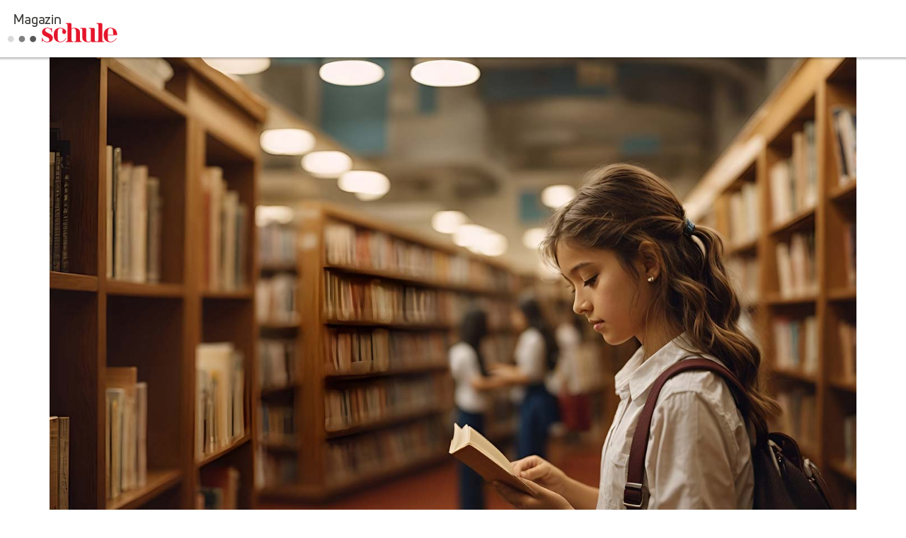

--- FILE ---
content_type: text/html; charset=UTF-8
request_url: https://www.magazin-schule.de/magazin/allgemeinwissen-quiz-erster-teil-17-fragen-auf-fuenftklass-niveau/
body_size: 42333
content:
<!doctype html>
<!-- paulirish.com/2008/conditional-stylesheets-vs-css-hacks-answer-neither/ -->
<!--[if lt IE 7]> <html class="no-js ie6 oldie" lang="de" > <![endif]-->
<!--[if IE 7]>    <html class="no-js ie7 oldie" lang="de" > <![endif]-->
<!--[if IE 8]>    <html class="no-js ie8 oldie" lang="de" "> <![endif]-->
<!-- Consider adding an manifest.appcache: h5bp.com/d/Offline -->
<!--[if gt IE 8]><!--> <html class="no-js" lang="de" > <!--<![endif]-->
<head>


		<script>
/**
* Funktion, mit der in Google Analytics Klicks auf externe Links erfasst werden
* Bei dieser Funktion wird ein gültiger URL-String als Argument übernommen und
* als Ereignis-Label verwendet. Bei der Transportmethode "beacon" kann der Treffer
* mit "navigator.sendBeacon" gesendet werden, sofern der Browser dies unterstützt.
*/
var captureOutboundLink = function(url) {
   ga('send', 'event', 'outbound', 'click', url, {
     'transport': 'beacon',
     'hitCallback': function(){document.location = url;}
   });
}
</script> 
	
	
	<!-- Google Tag Manager -->
<script>(function(w,d,s,l,i){w[l]=w[l]||[];w[l].push({'gtm.start':
new Date().getTime(),event:'gtm.js'});var f=d.getElementsByTagName(s)[0],
j=d.createElement(s),dl=l!='dataLayer'?'&l='+l:'';j.async=true;j.src=
'https://www.googletagmanager.com/gtm.js?id='+i+dl;f.parentNode.insertBefore(j,f);
})(window,document,'script','dataLayer','GTM-59JC486');</script>
<!-- End Google Tag Manager -->
	

	<meta name="saysa" />

	<meta charset="UTF-8">

	

	<!-- Mobile viewport optimized: j.mp/bplateviewport -->
	<meta name="viewport" content="width=device-width" />

	<!-- Favicon and Feed -->
	<link rel="shortcut icon" type="image/png" href="https://www.magazin-schule.de/wp-content/themes/schuleonline/favicon.ico">
	<link rel="alternate" type="application/rss+xml" title="Magazin SCHULE Feed" href="https://www.magazin-schule.de/feed/">

	<!--  iPhone Web App Home Screen Icon -->
	<link rel="apple-touch-icon" sizes="72x72" href="https://www.magazin-schule.de/wp-content/themes/schuleonline/img/devices/reverie-icon-ipad.png" />
	<link rel="apple-touch-icon" sizes="114x114" href="https://www.magazin-schule.de/wp-content/themes/schuleonline/img/devices/reverie-icon-retina.png" />
	<link rel="apple-touch-icon" href="https://www.magazin-schule.de/wp-content/themes/schuleonline/img/devices/reverie-icon.png" />

	<!-- Enable Startup Image for iOS Home Screen Web App -->
	<meta name="apple-mobile-web-app-capable" content="yes" />
	<link rel="apple-touch-startup-image" href="https://www.magazin-schule.de/wp-content/themes/schuleonline/mobile-load.png" />

	<!-- Startup Image iPad Landscape (748x1024) -->
	<link rel="apple-touch-startup-image" href="https://www.magazin-schule.de/wp-content/themes/schuleonline/img/devices/reverie-load-ipad-landscape.png" media="screen and (min-device-width: 481px) and (max-device-width: 1024px) and (orientation:landscape)" />
	<!-- Startup Image iPad Portrait (768x1004) -->
	<link rel="apple-touch-startup-image" href="https://www.magazin-schule.de/wp-content/themes/schuleonline/img/devices/reverie-load-ipad-portrait.png" media="screen and (min-device-width: 481px) and (max-device-width: 1024px) and (orientation:portrait)" />
	<!-- Startup Image iPhone (320x460) -->
	<link rel="apple-touch-startup-image" href="https://www.magazin-schule.de/wp-content/themes/schuleonline/img/devices/reverie-load.png" media="screen and (max-device-width: 320px)" />

<meta name='robots' content='index, follow, max-image-preview:large, max-snippet:-1, max-video-preview:-1' />

	<!-- This site is optimized with the Yoast SEO plugin v26.7 - https://yoast.com/wordpress/plugins/seo/ -->
	<title>Allgemeinwissen-Quiz: 17 Fragen für Grundschüler - Magazin SCHULE</title>
	<meta name="description" content="Welcher Baum wirft im Winter seine Nadeln ab? Wie viele Bundesländer hat Deutschland? Hier ist unser Allgemeinwissen-Quiz für Grundschüler" />
	<link rel="canonical" href="https://www.magazin-schule.de/magazin/allgemeinwissen-quiz-erster-teil-17-fragen-auf-fuenftklass-niveau/" />
	<meta property="og:locale" content="de_DE" />
	<meta property="og:type" content="article" />
	<meta property="og:title" content="Allgemeinwissen-Quiz: 17 Fragen für Grundschüler - Magazin SCHULE" />
	<meta property="og:description" content="Welcher Baum wirft im Winter seine Nadeln ab? Wie viele Bundesländer hat Deutschland? Hier ist unser Allgemeinwissen-Quiz für Grundschüler" />
	<meta property="og:url" content="https://www.magazin-schule.de/magazin/allgemeinwissen-quiz-erster-teil-17-fragen-auf-fuenftklass-niveau/" />
	<meta property="og:site_name" content="Magazin SCHULE" />
	<meta property="article:publisher" content="https://www.facebook.com/magazinschule/" />
	<meta property="article:modified_time" content="2024-07-11T11:32:02+00:00" />
	<meta property="og:image" content="https://www.magazin-schule.de/wp-content/uploads/2023/11/Allgemeinwissen-Quiz-Grundschule-Magazin-SCHULE.jpg" />
	<meta property="og:image:width" content="1440" />
	<meta property="og:image:height" content="960" />
	<meta property="og:image:type" content="image/jpeg" />
	<meta name="twitter:card" content="summary_large_image" />
	<meta name="twitter:site" content="@magazinschule" />
	<meta name="twitter:label1" content="Geschätzte Lesezeit" />
	<meta name="twitter:data1" content="2 Minuten" />
	<script type="application/ld+json" class="yoast-schema-graph">{"@context":"https://schema.org","@graph":[{"@type":"WebPage","@id":"https://www.magazin-schule.de/magazin/allgemeinwissen-quiz-erster-teil-17-fragen-auf-fuenftklass-niveau/","url":"https://www.magazin-schule.de/magazin/allgemeinwissen-quiz-erster-teil-17-fragen-auf-fuenftklass-niveau/","name":"Allgemeinwissen-Quiz: 17 Fragen für Grundschüler - Magazin SCHULE","isPartOf":{"@id":"https://www.magazin-schule.de/#website"},"primaryImageOfPage":{"@id":"https://www.magazin-schule.de/magazin/allgemeinwissen-quiz-erster-teil-17-fragen-auf-fuenftklass-niveau/#primaryimage"},"image":{"@id":"https://www.magazin-schule.de/magazin/allgemeinwissen-quiz-erster-teil-17-fragen-auf-fuenftklass-niveau/#primaryimage"},"thumbnailUrl":"https://www.magazin-schule.de/wp-content/uploads/2023/11/Allgemeinwissen-Quiz-Grundschule-Magazin-SCHULE.jpg","datePublished":"2023-11-30T16:33:37+00:00","dateModified":"2024-07-11T11:32:02+00:00","description":"Welcher Baum wirft im Winter seine Nadeln ab? Wie viele Bundesländer hat Deutschland? Hier ist unser Allgemeinwissen-Quiz für Grundschüler","breadcrumb":{"@id":"https://www.magazin-schule.de/magazin/allgemeinwissen-quiz-erster-teil-17-fragen-auf-fuenftklass-niveau/#breadcrumb"},"inLanguage":"de","potentialAction":[{"@type":"ReadAction","target":["https://www.magazin-schule.de/magazin/allgemeinwissen-quiz-erster-teil-17-fragen-auf-fuenftklass-niveau/"]}]},{"@type":"ImageObject","inLanguage":"de","@id":"https://www.magazin-schule.de/magazin/allgemeinwissen-quiz-erster-teil-17-fragen-auf-fuenftklass-niveau/#primaryimage","url":"https://www.magazin-schule.de/wp-content/uploads/2023/11/Allgemeinwissen-Quiz-Grundschule-Magazin-SCHULE.jpg","contentUrl":"https://www.magazin-schule.de/wp-content/uploads/2023/11/Allgemeinwissen-Quiz-Grundschule-Magazin-SCHULE.jpg","width":1440,"height":960,"caption":"Allgemeinwissen-Quiz für die Grundschule - Magazin SCHULE"},{"@type":"BreadcrumbList","@id":"https://www.magazin-schule.de/magazin/allgemeinwissen-quiz-erster-teil-17-fragen-auf-fuenftklass-niveau/#breadcrumb","itemListElement":[{"@type":"ListItem","position":1,"name":"Home","item":"https://www.magazin-schule.de/"},{"@type":"ListItem","position":2,"name":"Magazine","item":"https://www.magazin-schule.de/magazin/"},{"@type":"ListItem","position":3,"name":"Allgemeinwissen-Quiz für Anfänger: 17 Fragen für Grundschüler"}]},{"@type":"WebSite","@id":"https://www.magazin-schule.de/#website","url":"https://www.magazin-schule.de/","name":"Magazin SCHULE","description":"So leben und so lernen wir","potentialAction":[{"@type":"SearchAction","target":{"@type":"EntryPoint","urlTemplate":"https://www.magazin-schule.de/?s={search_term_string}"},"query-input":{"@type":"PropertyValueSpecification","valueRequired":true,"valueName":"search_term_string"}}],"inLanguage":"de"}]}</script>
	<!-- / Yoast SEO plugin. -->



<link rel="alternate" type="application/rss+xml" title="Magazin SCHULE &raquo; Feed" href="https://www.magazin-schule.de/feed/" />
<link rel="alternate" type="application/rss+xml" title="Magazin SCHULE &raquo; Kommentar-Feed" href="https://www.magazin-schule.de/comments/feed/" />
<style>[consent-id]:not(.rcb-content-blocker):not([consent-transaction-complete]):not([consent-visual-use-parent^="children:"]):not([consent-confirm]){opacity:0!important;}
.rcb-content-blocker+.rcb-content-blocker-children-fallback~*{display:none!important;}</style><link rel="alternate" type="application/rss+xml" title="Magazin SCHULE &raquo; Allgemeinwissen-Quiz für Anfänger: 17 Fragen für Grundschüler-Kommentar-Feed" href="https://www.magazin-schule.de/magazin/allgemeinwissen-quiz-erster-teil-17-fragen-auf-fuenftklass-niveau/feed/" />
<script data-cfasync="false" type="text/javascript" src="https://www.magazin-schule.de/wp-content/4f03f60c767275184cf68322460b0ef4/dist/1299832004.js" id="real-cookie-banner-vendor-real-cookie-banner-banner-js"></script>
<script type="application/json" data-skip-lazy-load="js-extra" data-skip-moving="true" data-no-defer nitro-exclude data-alt-type="application/ld+json" data-dont-merge data-wpmeteor-nooptimize="true" data-cfasync="false" id="ae21c6279f3098894fca3203b0d2d80571-js-extra">{"slug":"real-cookie-banner","textDomain":"real-cookie-banner","version":"5.2.9","restUrl":"https:\/\/www.magazin-schule.de\/wp-json\/real-cookie-banner\/v1\/","restNamespace":"real-cookie-banner\/v1","restPathObfuscateOffset":"196b5104732f9c67","restRoot":"https:\/\/www.magazin-schule.de\/wp-json\/","restQuery":{"_v":"5.2.9","_locale":"user"},"restNonce":"f9fc921722","restRecreateNonceEndpoint":"https:\/\/www.magazin-schule.de\/wp-admin\/admin-ajax.php?action=rest-nonce","publicUrl":"https:\/\/www.magazin-schule.de\/wp-content\/plugins\/real-cookie-banner\/public\/","chunkFolder":"dist","chunksLanguageFolder":"https:\/\/www.magazin-schule.de\/wp-content\/languages\/mo-cache\/real-cookie-banner\/","chunks":{"chunk-config-tab-blocker.lite.js":["de_DE-83d48f038e1cf6148175589160cda67e","de_DE-e5c2f3318cd06f18a058318f5795a54b","de_DE-76129424d1eb6744d17357561a128725","de_DE-d3d8ada331df664d13fa407b77bc690b"],"chunk-config-tab-blocker.pro.js":["de_DE-ddf5ae983675e7b6eec2afc2d53654a2","de_DE-487d95eea292aab22c80aa3ae9be41f0","de_DE-ab0e642081d4d0d660276c9cebfe9f5d","de_DE-0f5f6074a855fa677e6086b82145bd50"],"chunk-config-tab-consent.lite.js":["de_DE-3823d7521a3fc2857511061e0d660408"],"chunk-config-tab-consent.pro.js":["de_DE-9cb9ecf8c1e8ce14036b5f3a5e19f098"],"chunk-config-tab-cookies.lite.js":["de_DE-1a51b37d0ef409906245c7ed80d76040","de_DE-e5c2f3318cd06f18a058318f5795a54b","de_DE-76129424d1eb6744d17357561a128725"],"chunk-config-tab-cookies.pro.js":["de_DE-572ee75deed92e7a74abba4b86604687","de_DE-487d95eea292aab22c80aa3ae9be41f0","de_DE-ab0e642081d4d0d660276c9cebfe9f5d"],"chunk-config-tab-dashboard.lite.js":["de_DE-f843c51245ecd2b389746275b3da66b6"],"chunk-config-tab-dashboard.pro.js":["de_DE-ae5ae8f925f0409361cfe395645ac077"],"chunk-config-tab-import.lite.js":["de_DE-66df94240f04843e5a208823e466a850"],"chunk-config-tab-import.pro.js":["de_DE-e5fee6b51986d4ff7a051d6f6a7b076a"],"chunk-config-tab-licensing.lite.js":["de_DE-e01f803e4093b19d6787901b9591b5a6"],"chunk-config-tab-licensing.pro.js":["de_DE-4918ea9704f47c2055904e4104d4ffba"],"chunk-config-tab-scanner.lite.js":["de_DE-b10b39f1099ef599835c729334e38429"],"chunk-config-tab-scanner.pro.js":["de_DE-752a1502ab4f0bebfa2ad50c68ef571f"],"chunk-config-tab-settings.lite.js":["de_DE-37978e0b06b4eb18b16164a2d9c93a2c"],"chunk-config-tab-settings.pro.js":["de_DE-e59d3dcc762e276255c8989fbd1f80e3"],"chunk-config-tab-tcf.lite.js":["de_DE-4f658bdbf0aa370053460bc9e3cd1f69","de_DE-e5c2f3318cd06f18a058318f5795a54b","de_DE-d3d8ada331df664d13fa407b77bc690b"],"chunk-config-tab-tcf.pro.js":["de_DE-e1e83d5b8a28f1f91f63b9de2a8b181a","de_DE-487d95eea292aab22c80aa3ae9be41f0","de_DE-0f5f6074a855fa677e6086b82145bd50"]},"others":{"customizeValuesBanner":"{\"layout\":{\"type\":\"banner\",\"maxHeightEnabled\":false,\"maxHeight\":740,\"dialogMaxWidth\":530,\"dialogPosition\":\"middleCenter\",\"dialogMargin\":[0,0,0,0],\"bannerPosition\":\"bottom\",\"bannerMaxWidth\":1024,\"dialogBorderRadius\":3,\"borderRadius\":5,\"animationIn\":\"slideInUp\",\"animationInDuration\":500,\"animationInOnlyMobile\":true,\"animationOut\":\"none\",\"animationOutDuration\":500,\"animationOutOnlyMobile\":true,\"overlay\":false,\"overlayBg\":\"#000000\",\"overlayBgAlpha\":50,\"overlayBlur\":2},\"decision\":{\"acceptAll\":\"button\",\"acceptEssentials\":\"hide\",\"showCloseIcon\":false,\"acceptIndividual\":\"button\",\"buttonOrder\":\"all,essential,save,individual\",\"showGroups\":false,\"groupsFirstView\":false,\"saveButton\":\"always\"},\"design\":{\"bg\":\"#ffffff\",\"textAlign\":\"left\",\"linkTextDecoration\":\"underline\",\"borderWidth\":0,\"borderColor\":\"#ffffff\",\"fontSize\":13,\"fontColor\":\"#2b2b2b\",\"fontInheritFamily\":true,\"fontFamily\":\"Arial, Helvetica, sans-serif\",\"fontWeight\":\"normal\",\"boxShadowEnabled\":true,\"boxShadowOffsetX\":0,\"boxShadowOffsetY\":0,\"boxShadowBlurRadius\":17,\"boxShadowSpreadRadius\":0,\"boxShadowColor\":\"#000000\",\"boxShadowColorAlpha\":20},\"headerDesign\":{\"inheritBg\":true,\"bg\":\"#f4f4f4\",\"inheritTextAlign\":true,\"textAlign\":\"center\",\"padding\":[4,20,2,20],\"logo\":\"\",\"logoRetina\":\"\",\"logoMaxHeight\":40,\"logoPosition\":\"left\",\"logoMargin\":[5,15,5,15],\"fontSize\":20,\"fontColor\":\"#2b2b2b\",\"fontInheritFamily\":true,\"fontFamily\":\"Arial, Helvetica, sans-serif\",\"fontWeight\":\"normal\",\"borderWidth\":1,\"borderColor\":\"#efefef\"},\"bodyDesign\":{\"padding\":[11,20,1,20],\"descriptionInheritFontSize\":true,\"descriptionFontSize\":13,\"dottedGroupsInheritFontSize\":true,\"dottedGroupsFontSize\":13,\"dottedGroupsBulletColor\":\"#15779b\",\"teachingsInheritTextAlign\":true,\"teachingsTextAlign\":\"center\",\"teachingsSeparatorActive\":true,\"teachingsSeparatorWidth\":50,\"teachingsSeparatorHeight\":1,\"teachingsSeparatorColor\":\"#15779b\",\"teachingsInheritFontSize\":false,\"teachingsFontSize\":12,\"teachingsInheritFontColor\":false,\"teachingsFontColor\":\"#757575\",\"accordionMargin\":[10,0,5,0],\"accordionPadding\":[5,10,5,10],\"accordionArrowType\":\"outlined\",\"accordionArrowColor\":\"#c42329\",\"accordionBg\":\"#ffffff\",\"accordionActiveBg\":\"#f9f9f9\",\"accordionHoverBg\":\"#efefef\",\"accordionBorderWidth\":1,\"accordionBorderColor\":\"#efefef\",\"accordionTitleFontSize\":12,\"accordionTitleFontColor\":\"#2b2b2b\",\"accordionTitleFontWeight\":\"normal\",\"accordionDescriptionMargin\":[5,0,0,0],\"accordionDescriptionFontSize\":12,\"accordionDescriptionFontColor\":\"#757575\",\"accordionDescriptionFontWeight\":\"normal\",\"acceptAllOneRowLayout\":false,\"acceptAllPadding\":[10,10,10,10],\"acceptAllBg\":\"#c44045\",\"acceptAllTextAlign\":\"center\",\"acceptAllFontSize\":18,\"acceptAllFontColor\":\"#ffffff\",\"acceptAllFontWeight\":\"normal\",\"acceptAllBorderWidth\":0,\"acceptAllBorderColor\":\"#000000\",\"acceptAllHoverBg\":\"#c42329\",\"acceptAllHoverFontColor\":\"#ffffff\",\"acceptAllHoverBorderColor\":\"#000000\",\"acceptEssentialsUseAcceptAll\":true,\"acceptEssentialsButtonType\":\"\",\"acceptEssentialsPadding\":[2,10,2,10],\"acceptEssentialsBg\":\"#efefef\",\"acceptEssentialsTextAlign\":\"center\",\"acceptEssentialsFontSize\":16,\"acceptEssentialsFontColor\":\"#0a0a0a\",\"acceptEssentialsFontWeight\":\"normal\",\"acceptEssentialsBorderWidth\":0,\"acceptEssentialsBorderColor\":\"#000000\",\"acceptEssentialsHoverBg\":\"#e8e8e8\",\"acceptEssentialsHoverFontColor\":\"#000000\",\"acceptEssentialsHoverBorderColor\":\"#000000\",\"acceptIndividualPadding\":[10,5,10,5],\"acceptIndividualBg\":\"#c44045\",\"acceptIndividualTextAlign\":\"center\",\"acceptIndividualFontSize\":18,\"acceptIndividualFontColor\":\"#ffffff\",\"acceptIndividualFontWeight\":\"normal\",\"acceptIndividualBorderWidth\":0,\"acceptIndividualBorderColor\":\"#000000\",\"acceptIndividualHoverBg\":\"#c42329\",\"acceptIndividualHoverFontColor\":\"#ffffff\",\"acceptIndividualHoverBorderColor\":\"#000000\"},\"footerDesign\":{\"poweredByLink\":true,\"inheritBg\":false,\"bg\":\"#fcfcfc\",\"inheritTextAlign\":true,\"textAlign\":\"center\",\"padding\":[10,20,12,20],\"fontSize\":14,\"fontColor\":\"#757474\",\"fontInheritFamily\":true,\"fontFamily\":\"Arial, Helvetica, sans-serif\",\"fontWeight\":\"normal\",\"hoverFontColor\":\"#2b2b2b\",\"borderWidth\":1,\"borderColor\":\"#efefef\",\"languageSwitcher\":\"flags\"},\"texts\":{\"headline\":\"Privatsph\\u00e4re-Einstellungen\",\"description\":\"Wir verwenden Cookies und \\u00e4hnliche Technologien auf unserer Website. Dabei verarbeiten wir personenbezogene Daten wie etwa IP-Adressen, um zum Beispiel Zugriffe auf unsere Website zu analysieren, Ihren Log-In zu speichern oder Medien von Drittanbietern einzubinden. Die Datenverarbeitung kann auch erst in Folge gesetzter Cookies stattfinden. In manchen F\\u00e4llen teilen diese Daten mit Dritten, die wir in den Privatsph\\u00e4re-Einstellungen benennen.<br \\\/><br \\\/>Wir verarbeiten Ihre Daten mit Ihrer Einwilligung oder auf Basis eines berechtigten Interesses, dem Sie in den Privatsph\\u00e4re-Einstellungen widersprechen k\\u00f6nnen. Sie haben das Recht, nicht einzuwilligen und Ihre Einwilligung zu einem sp\\u00e4teren Zeitpunkt zu \\u00e4ndern oder zu widerrufen. Weitere Informationen zur Verwendung Ihrer Daten finden Sie in unserer {{privacyPolicy}}Datenschutzerkl\\u00e4rung{{\\\/privacyPolicy}}.\",\"acceptAll\":\"Alle akzeptieren\",\"acceptEssentials\":\"Nicht einwilligen\",\"acceptIndividual\":\"Einstellen oder ablehnen\",\"poweredBy\":\"3\",\"dataProcessingInUnsafeCountries\":\"Einige Services verarbeiten personenbezogene Daten in unsicheren Drittl\\u00e4ndern. Indem du in die Nutzung dieser Services einwilligst, erkl\\u00e4rst du dich auch mit der Verarbeitung deiner Daten in diesen unsicheren Drittl\\u00e4ndern gem\\u00e4\\u00df {{legalBasis}} einverstanden. Dies birgt das Risiko, dass deine Daten von Beh\\u00f6rden zu Kontroll- und \\u00dcberwachungszwecken verarbeitet werden, m\\u00f6glicherweise ohne die M\\u00f6glichkeit eines Rechtsbehelfs.\",\"ageNoticeBanner\":\"Du bist unter {{minAge}} Jahre alt? Dann kannst du nicht in optionale Services einwilligen. Du kannst deine Eltern oder Erziehungsberechtigten bitten, mit dir in diese Services einzuwilligen.\",\"ageNoticeBlocker\":\"Du bist unter {{minAge}} Jahre alt? Leider darfst du in diesen Service nicht selbst einwilligen, um diese Inhalte zu sehen. Bitte deine Eltern oder Erziehungsberechtigten, in den Service mit dir einzuwilligen!\",\"listServicesNotice\":\"Wenn du alle Services akzeptierst, erlaubst du, dass {{services}} geladen werden. Diese sind nach ihrem Zweck in Gruppen {{serviceGroups}} unterteilt (Zugeh\\u00f6rigkeit durch hochgestellte Zahlen gekennzeichnet).\",\"listServicesLegitimateInterestNotice\":\"Au\\u00dferdem werden {{services}} auf der Grundlage eines berechtigten Interesses geladen.\",\"consentForwardingExternalHosts\":\"Deine Einwilligung gilt auch auf {{websites}}.\",\"blockerHeadline\":\"{{name}} aufgrund von Privatsph\\u00e4re-Einstellungen blockiert\",\"blockerLinkShowMissing\":\"Alle Services zeigen, in die Sie noch einwilligen m\\u00fcssen\",\"blockerLoadButton\":\"Services akzeptieren und Inhalte laden\",\"blockerAcceptInfo\":\"Wenn Sie die blockierten Inhalte laden, werden Ihre Datenschutzeinstellungen angepasst. Inhalte aus diesem Service werden in Zukunft nicht mehr blockiert.\",\"stickyHistory\":\"Historie der Privatsph\\u00e4re-Einstellungen\",\"stickyRevoke\":\"Einwilligungen widerrufen\",\"stickyRevokeSuccessMessage\":\"Du hast die Einwilligung f\\u00fcr Services mit dessen Cookies und Verarbeitung personenbezogener Daten erfolgreich widerrufen. Die Seite wird jetzt neu geladen!\",\"stickyChange\":\"Privatsph\\u00e4re-Einstellungen \\u00e4ndern\"},\"individualLayout\":{\"inheritDialogMaxWidth\":false,\"dialogMaxWidth\":970,\"inheritBannerMaxWidth\":false,\"bannerMaxWidth\":1980,\"descriptionTextAlign\":\"left\"},\"group\":{\"checkboxBg\":\"#f0f0f0\",\"checkboxBorderWidth\":1,\"checkboxBorderColor\":\"#d2d2d2\",\"checkboxActiveColor\":\"#ffffff\",\"checkboxActiveBg\":\"#15779b\",\"checkboxActiveBorderColor\":\"#11607d\",\"groupInheritBg\":true,\"groupBg\":\"#f4f4f4\",\"groupPadding\":[15,15,15,15],\"groupSpacing\":10,\"groupBorderRadius\":5,\"groupBorderWidth\":1,\"groupBorderColor\":\"#f4f4f4\",\"headlineFontSize\":16,\"headlineFontWeight\":\"normal\",\"headlineFontColor\":\"#2b2b2b\",\"descriptionFontSize\":14,\"descriptionFontColor\":\"#757575\",\"linkColor\":\"#757575\",\"linkHoverColor\":\"#2b2b2b\",\"detailsHideLessRelevant\":true},\"saveButton\":{\"useAcceptAll\":true,\"type\":\"button\",\"padding\":[10,10,10,10],\"bg\":\"#efefef\",\"textAlign\":\"center\",\"fontSize\":18,\"fontColor\":\"#0a0a0a\",\"fontWeight\":\"normal\",\"borderWidth\":0,\"borderColor\":\"#000000\",\"hoverBg\":\"#e8e8e8\",\"hoverFontColor\":\"#000000\",\"hoverBorderColor\":\"#000000\"},\"individualTexts\":{\"headline\":\"Individuelle Privatsph\\u00e4re-Einstellungen\",\"description\":\"Wir verwenden Cookies und \\u00e4hnliche Technologien auf unserer Website und verarbeiten personenbezogene Daten von dir (z.B. IP-Adresse), um z.B. Inhalte und Anzeigen zu personalisieren, Medien von Drittanbietern einzubinden oder Zugriffe auf unsere Website zu analysieren. Die Datenverarbeitung kann auch erst in Folge gesetzter Cookies stattfinden. Wir teilen diese Daten mit Dritten, die wir in den Privatsph\\u00e4re-Einstellungen benennen.<br \\\/><br \\\/>Die Datenverarbeitung kann mit deiner Einwilligung oder auf Basis eines berechtigten Interesses erfolgen, dem du in den Privatsph\\u00e4re-Einstellungen widersprechen kannst. Du hast das Recht, nicht einzuwilligen und deine Einwilligung zu einem sp\\u00e4teren Zeitpunkt zu \\u00e4ndern oder zu widerrufen. Weitere Informationen zur Verwendung deiner Daten findest du in unserer {{privacyPolicy}}Datenschutzerkl\\u00e4rung{{\\\/privacyPolicy}}.<br \\\/><br \\\/>Im Folgenden findest du eine \\u00dcbersicht \\u00fcber alle Services, die von dieser Website genutzt werden. Du kannst dir detaillierte Informationen zu jedem Service ansehen und ihm einzeln zustimmen oder von deinem Widerspruchsrecht Gebrauch machen.\",\"save\":\"Individuelle Auswahlen speichern\",\"showMore\":\"Service-Informationen anzeigen\",\"hideMore\":\"Service-Informationen ausblenden\",\"postamble\":\"\"},\"mobile\":{\"enabled\":true,\"maxHeight\":400,\"hideHeader\":false,\"alignment\":\"bottom\",\"scalePercent\":90,\"scalePercentVertical\":-50},\"sticky\":{\"enabled\":false,\"animationsEnabled\":true,\"alignment\":\"left\",\"bubbleBorderRadius\":50,\"icon\":\"fingerprint\",\"iconCustom\":\"\",\"iconCustomRetina\":\"\",\"iconSize\":30,\"iconColor\":\"#ffffff\",\"bubbleMargin\":[10,20,20,20],\"bubblePadding\":15,\"bubbleBg\":\"#15779b\",\"bubbleBorderWidth\":0,\"bubbleBorderColor\":\"#10556f\",\"boxShadowEnabled\":true,\"boxShadowOffsetX\":0,\"boxShadowOffsetY\":2,\"boxShadowBlurRadius\":5,\"boxShadowSpreadRadius\":1,\"boxShadowColor\":\"#105b77\",\"boxShadowColorAlpha\":40,\"bubbleHoverBg\":\"#ffffff\",\"bubbleHoverBorderColor\":\"#000000\",\"hoverIconColor\":\"#000000\",\"hoverIconCustom\":\"\",\"hoverIconCustomRetina\":\"\",\"menuFontSize\":16,\"menuBorderRadius\":5,\"menuItemSpacing\":10,\"menuItemPadding\":[5,10,5,10]},\"customCss\":{\"css\":\"\",\"antiAdBlocker\":\"y\"}}","isPro":false,"showProHints":false,"proUrl":"https:\/\/devowl.io\/de\/go\/real-cookie-banner?source=rcb-lite","showLiteNotice":true,"frontend":{"groups":"[{\"id\":104,\"name\":\"Essenziell\",\"slug\":\"essenziell\",\"description\":\"Essenzielle Services sind f\\u00fcr die grundlegende Funktionalit\\u00e4t der Website erforderlich. Sie enthalten nur technisch notwendige Services. Diesen Services kann nicht widersprochen werden.\",\"isEssential\":true,\"isDefault\":true,\"items\":[{\"id\":79385,\"name\":\"Pop-Up Maker\",\"purpose\":\"Pop-Up Maker zeichnet anonymisiert Pop-Up-Aufrufe und Conversions auf, damit Sie nicht wiederholt das gleiche Pop-Up angezeigt bekommen. Personenbezogene Daten werden dabei nicht \\u00fcbertragen.\",\"providerContact\":{\"phone\":\"\",\"email\":\"\",\"link\":\"\"},\"isProviderCurrentWebsite\":true,\"provider\":\"\",\"uniqueName\":\"pop-up-maker\",\"isEmbeddingOnlyExternalResources\":false,\"legalBasis\":\"consent\",\"dataProcessingInCountries\":[\"DE\"],\"dataProcessingInCountriesSpecialTreatments\":[],\"technicalDefinitions\":[{\"type\":\"http\",\"name\":\"pum-*\",\"host\":\".magazin-schule.de\",\"duration\":0,\"durationUnit\":\"y\",\"isSessionDuration\":true,\"purpose\":\"\"}],\"codeDynamics\":[],\"providerPrivacyPolicyUrl\":\"\",\"providerLegalNoticeUrl\":\"\",\"tagManagerOptInEventName\":\"\",\"tagManagerOptOutEventName\":\"\",\"googleConsentModeConsentTypes\":[],\"executePriority\":10,\"codeOptIn\":\"\",\"executeCodeOptInWhenNoTagManagerConsentIsGiven\":false,\"codeOptOut\":\"\",\"executeCodeOptOutWhenNoTagManagerConsentIsGiven\":false,\"deleteTechnicalDefinitionsAfterOptOut\":false,\"codeOnPageLoad\":\"\",\"presetId\":\"\"},{\"id\":79364,\"name\":\"Real Cookie Banner\",\"purpose\":\"Real Cookie Banner bittet Website-Besucher um die Einwilligung zum Setzen von Cookies und zur Verarbeitung personenbezogener Daten. Dazu wird jedem Website-Besucher eine UUID (pseudonyme Identifikation des Nutzers) zugewiesen, die bis zum Ablauf des Cookies zur Speicherung der Einwilligung g\\u00fcltig ist. Cookies werden dazu verwendet, um zu testen, ob Cookies gesetzt werden k\\u00f6nnen, um Referenz auf die dokumentierte Einwilligung zu speichern, um zu speichern, in welche Services aus welchen Service-Gruppen der Besucher eingewilligt hat, und, falls Einwilligung nach dem Transparency & Consent Framework (TCF) eingeholt werden, um die Einwilligungen in TCF Partner, Zwecke, besondere Zwecke, Funktionen und besondere Funktionen zu speichern. Im Rahmen der Darlegungspflicht nach DSGVO wird die erhobene Einwilligung vollumf\\u00e4nglich dokumentiert. Dazu z\\u00e4hlt neben den Services und Service-Gruppen, in welche der Besucher eingewilligt hat, und falls Einwilligung nach dem TCF Standard eingeholt werden, in welche TCF Partner, Zwecke und Funktionen der Besucher eingewilligt hat, alle Einstellungen des Cookie Banners zum Zeitpunkt der Einwilligung als auch die technischen Umst\\u00e4nde (z.B. Gr\\u00f6\\u00dfe des Sichtbereichs bei der Einwilligung) und die Nutzerinteraktionen (z.B. Klick auf Buttons), die zur Einwilligung gef\\u00fchrt haben. Die Einwilligung wird pro Sprache einmal erhoben.\",\"providerContact\":{\"phone\":\"\",\"email\":\"\",\"link\":\"\"},\"isProviderCurrentWebsite\":true,\"provider\":\"\",\"uniqueName\":\"\",\"isEmbeddingOnlyExternalResources\":false,\"legalBasis\":\"legal-requirement\",\"dataProcessingInCountries\":[],\"dataProcessingInCountriesSpecialTreatments\":[],\"technicalDefinitions\":[{\"type\":\"http\",\"name\":\"real_cookie_banner*\",\"host\":\".magazin-schule.de\",\"duration\":365,\"durationUnit\":\"d\",\"isSessionDuration\":false,\"purpose\":\"Eindeutiger Identifikator f\\u00fcr die Einwilligung, aber nicht f\\u00fcr den Website-Besucher. Revisionshash f\\u00fcr die Einstellungen des Cookie-Banners (Texte, Farben, Funktionen, Servicegruppen, Dienste, Content Blocker usw.). IDs f\\u00fcr eingewilligte Services und Service-Gruppen.\"},{\"type\":\"http\",\"name\":\"real_cookie_banner*-tcf\",\"host\":\".magazin-schule.de\",\"duration\":365,\"durationUnit\":\"d\",\"isSessionDuration\":false,\"purpose\":\"Im Rahmen von TCF gesammelte Einwilligungen, die im TC-String-Format gespeichert werden, einschlie\\u00dflich TCF-Vendoren, -Zwecke, -Sonderzwecke, -Funktionen und -Sonderfunktionen.\"},{\"type\":\"http\",\"name\":\"real_cookie_banner*-gcm\",\"host\":\".magazin-schule.de\",\"duration\":365,\"durationUnit\":\"d\",\"isSessionDuration\":false,\"purpose\":\"Die im Google Consent Mode gesammelten Einwilligungen in die verschiedenen Einwilligungstypen (Zwecke) werden f\\u00fcr alle mit dem Google Consent Mode kompatiblen Services gespeichert.\"},{\"type\":\"http\",\"name\":\"real_cookie_banner-test\",\"host\":\".magazin-schule.de\",\"duration\":365,\"durationUnit\":\"d\",\"isSessionDuration\":false,\"purpose\":\"Cookie, der gesetzt wurde, um die Funktionalit\\u00e4t von HTTP-Cookies zu testen. Wird sofort nach dem Test gel\\u00f6scht.\"},{\"type\":\"local\",\"name\":\"real_cookie_banner*\",\"host\":\"https:\\\/\\\/www.magazin-schule.de\",\"duration\":1,\"durationUnit\":\"d\",\"isSessionDuration\":false,\"purpose\":\"Eindeutiger Identifikator f\\u00fcr die Einwilligung, aber nicht f\\u00fcr den Website-Besucher. Revisionshash f\\u00fcr die Einstellungen des Cookie-Banners (Texte, Farben, Funktionen, Service-Gruppen, Services, Content Blocker usw.). IDs f\\u00fcr eingewilligte Services und Service-Gruppen. Wird nur solange gespeichert, bis die Einwilligung auf dem Website-Server dokumentiert ist.\"},{\"type\":\"local\",\"name\":\"real_cookie_banner*-tcf\",\"host\":\"https:\\\/\\\/www.magazin-schule.de\",\"duration\":1,\"durationUnit\":\"d\",\"isSessionDuration\":false,\"purpose\":\"Im Rahmen von TCF gesammelte Einwilligungen werden im TC-String-Format gespeichert, einschlie\\u00dflich TCF Vendoren, Zwecke, besondere Zwecke, Funktionen und besondere Funktionen. Wird nur solange gespeichert, bis die Einwilligung auf dem Website-Server dokumentiert ist.\"},{\"type\":\"local\",\"name\":\"real_cookie_banner*-gcm\",\"host\":\"https:\\\/\\\/www.magazin-schule.de\",\"duration\":1,\"durationUnit\":\"d\",\"isSessionDuration\":false,\"purpose\":\"Im Rahmen des Google Consent Mode erfasste Einwilligungen werden f\\u00fcr alle mit dem Google Consent Mode kompatiblen Services in Einwilligungstypen (Zwecke) gespeichert. Wird nur solange gespeichert, bis die Einwilligung auf dem Website-Server dokumentiert ist.\"},{\"type\":\"local\",\"name\":\"real_cookie_banner-consent-queue*\",\"host\":\"https:\\\/\\\/www.magazin-schule.de\",\"duration\":1,\"durationUnit\":\"d\",\"isSessionDuration\":false,\"purpose\":\"Lokale Zwischenspeicherung (Caching) der Auswahl im Cookie-Banner, bis der Server die Einwilligung dokumentiert; Dokumentation periodisch oder bei Seitenwechseln versucht, wenn der Server nicht verf\\u00fcgbar oder \\u00fcberlastet ist.\"}],\"codeDynamics\":[],\"providerPrivacyPolicyUrl\":\"\",\"providerLegalNoticeUrl\":\"\",\"tagManagerOptInEventName\":\"\",\"tagManagerOptOutEventName\":\"\",\"googleConsentModeConsentTypes\":[],\"executePriority\":10,\"codeOptIn\":\"\",\"executeCodeOptInWhenNoTagManagerConsentIsGiven\":false,\"codeOptOut\":\"\",\"executeCodeOptOutWhenNoTagManagerConsentIsGiven\":false,\"deleteTechnicalDefinitionsAfterOptOut\":false,\"codeOnPageLoad\":\"\",\"presetId\":\"real-cookie-banner\"}]},{\"id\":105,\"name\":\"Funktional\",\"slug\":\"funktional\",\"description\":\"Funktionale Services sind notwendig, um \\u00fcber die wesentliche Funktionalit\\u00e4t der Website hinausgehende Features wie h\\u00fcbschere Schriftarten, Videowiedergabe oder interaktive Web 2.0-Features bereitzustellen. Inhalte von z.B. Video- und Social Media-Plattformen sind standardm\\u00e4\\u00dfig gesperrt und k\\u00f6nnen zugestimmt werden. Wenn dem Service zugestimmt wird, werden diese Inhalte automatisch ohne weitere manuelle Einwilligung geladen.\",\"isEssential\":false,\"isDefault\":true,\"items\":[{\"id\":79386,\"name\":\"QSM AlertManager\",\"purpose\":\"Dieser Cookie misst die Zeit, die Sie f\\u00fcr die Bearbeitung eines Quiz ben\\u00f6tigt haben. Personenbezogene Daten werden dabei nicht \\u00fcbertragen\",\"providerContact\":{\"phone\":\"\",\"email\":\"\",\"link\":\"\"},\"isProviderCurrentWebsite\":true,\"provider\":\"\",\"uniqueName\":\"qsm-alertmanager\",\"isEmbeddingOnlyExternalResources\":false,\"legalBasis\":\"consent\",\"dataProcessingInCountries\":[\"DE\"],\"dataProcessingInCountriesSpecialTreatments\":[],\"technicalDefinitions\":[{\"type\":\"http\",\"name\":\"QSMAlertManager\",\"host\":\".magazin-schule.de\",\"duration\":0,\"durationUnit\":\"y\",\"isSessionDuration\":true,\"purpose\":\"\"}],\"codeDynamics\":[],\"providerPrivacyPolicyUrl\":\"\",\"providerLegalNoticeUrl\":\"\",\"tagManagerOptInEventName\":\"\",\"tagManagerOptOutEventName\":\"\",\"googleConsentModeConsentTypes\":[],\"executePriority\":10,\"codeOptIn\":\"\",\"executeCodeOptInWhenNoTagManagerConsentIsGiven\":false,\"codeOptOut\":\"\",\"executeCodeOptOutWhenNoTagManagerConsentIsGiven\":false,\"deleteTechnicalDefinitionsAfterOptOut\":false,\"codeOnPageLoad\":\"\",\"presetId\":\"\"},{\"id\":79383,\"name\":\"WordPress Kommentare\",\"purpose\":\"WordPress ist das Content-Management-System f\\u00fcr diese Website und bietet die M\\u00f6glichkeit, Kommentare unter Blog-Beitr\\u00e4gen und \\u00e4hnlichen Inhalten zu schreiben. Cookies oder Cookie-\\u00e4hnliche Technologien k\\u00f6nnen gespeichert und ausgelesen werden. Diese k\\u00f6nnen personenbezogene Daten wie den Namen, die E-Mail-Adresse und die Website eines Kommentators enthalten. Deine personenbezogenen Daten k\\u00f6nnen genutzt werden, um sie wieder anzuzeigen, wenn du einen weiteren Kommentar auf dieser Website schreiben m\\u00f6chtest.\",\"providerContact\":{\"phone\":\"\",\"email\":\"\",\"link\":\"\"},\"isProviderCurrentWebsite\":true,\"provider\":\"\",\"uniqueName\":\"wordpress-comments\",\"isEmbeddingOnlyExternalResources\":false,\"legalBasis\":\"consent\",\"dataProcessingInCountries\":[],\"dataProcessingInCountriesSpecialTreatments\":[],\"technicalDefinitions\":[{\"type\":\"http\",\"name\":\"comment_author_*\",\"host\":\"magazin-schule.de\",\"duration\":1,\"durationUnit\":\"y\",\"isSessionDuration\":false,\"purpose\":\"Name des Kommentar-Verfassers\"},{\"type\":\"http\",\"name\":\"comment_author_email_*\",\"host\":\"magazin-schule.de\",\"duration\":1,\"durationUnit\":\"y\",\"isSessionDuration\":false,\"purpose\":\"E-Mail-Adresse des Kommentar-Verfassers\"},{\"type\":\"http\",\"name\":\"comment_author_url_*\",\"host\":\"magazin-schule.de\",\"duration\":1,\"durationUnit\":\"y\",\"isSessionDuration\":false,\"purpose\":\"Website des Kommentar-Verfassers\"}],\"codeDynamics\":[],\"providerPrivacyPolicyUrl\":\"\",\"providerLegalNoticeUrl\":\"\",\"tagManagerOptInEventName\":\"\",\"tagManagerOptOutEventName\":\"\",\"googleConsentModeConsentTypes\":[],\"executePriority\":10,\"codeOptIn\":\"base64-encoded:[base64]\",\"executeCodeOptInWhenNoTagManagerConsentIsGiven\":false,\"codeOptOut\":\"\",\"executeCodeOptOutWhenNoTagManagerConsentIsGiven\":false,\"deleteTechnicalDefinitionsAfterOptOut\":true,\"codeOnPageLoad\":\"\",\"presetId\":\"wordpress-comments\"},{\"id\":79381,\"name\":\"YouTube\",\"purpose\":\"YouTube erm\\u00f6glicht das Einbetten von Inhalten auf Websites, die auf youtube.com ver\\u00f6ffentlicht werden, um die Website mit Videos zu verbessern. Dies erfordert die Verarbeitung der IP-Adresse und der Metadaten des Nutzers. Cookies oder Cookie-\\u00e4hnliche Technologien k\\u00f6nnen gespeichert und ausgelesen werden. Diese k\\u00f6nnen personenbezogene Daten und technische Daten wie Nutzer-IDs, Einwilligungen, Einstellungen des Videoplayers, verbundene Ger\\u00e4te, Interaktionen mit dem Service, Push-Benachrichtigungen und dem genutzten Konto enthalten. Diese Daten k\\u00f6nnen verwendet werden, um besuchte Websites zu erfassen, detaillierte Statistiken \\u00fcber das Nutzerverhalten zu erstellen und um die Dienste von Google zu verbessern. Sie k\\u00f6nnen auch zur Profilerstellung verwendet werden, z. B. um dir personalisierte Dienste anzubieten, wie Werbung auf der Grundlage deiner Interessen oder Empfehlungen. Diese Daten k\\u00f6nnen von Google mit den Daten der auf den Websites von Google (z. B. youtube.com und google.com) eingeloggten Nutzer verkn\\u00fcpft werden. Google stellt personenbezogene Daten seinen verbundenen Unternehmen, anderen vertrauensw\\u00fcrdigen Unternehmen oder Personen zur Verf\\u00fcgung, die diese Daten auf der Grundlage der Anweisungen von Google und in \\u00dcbereinstimmung mit den Datenschutzbestimmungen von Google verarbeiten k\\u00f6nnen.\",\"providerContact\":{\"phone\":\"+1 650 253 0000\",\"email\":\"dpo-google@google.com\",\"link\":\"https:\\\/\\\/support.google.com\\\/?hl=de\"},\"isProviderCurrentWebsite\":false,\"provider\":\"Google Ireland Limited, Gordon House, Barrow Street, Dublin 4, Irland\",\"uniqueName\":\"youtube\",\"isEmbeddingOnlyExternalResources\":false,\"legalBasis\":\"consent\",\"dataProcessingInCountries\":[\"US\",\"IE\",\"CL\",\"NL\",\"BE\",\"FI\",\"DK\",\"TW\",\"JP\",\"SG\",\"BR\",\"GB\",\"FR\",\"DE\",\"PL\",\"ES\",\"IT\",\"CH\",\"IL\",\"KR\",\"IN\",\"HK\",\"AU\",\"QA\"],\"dataProcessingInCountriesSpecialTreatments\":[\"provider-is-self-certified-trans-atlantic-data-privacy-framework\"],\"technicalDefinitions\":[{\"type\":\"http\",\"name\":\"SIDCC\",\"host\":\".google.com\",\"duration\":1,\"durationUnit\":\"y\",\"isSessionDuration\":false,\"purpose\":\"\"},{\"type\":\"http\",\"name\":\"NID\",\"host\":\".google.com\",\"duration\":7,\"durationUnit\":\"mo\",\"isSessionDuration\":false,\"purpose\":\"Eindeutige ID, um bevorzugte Einstellungen wie z. B. Sprache, Menge der Ergebnisse auf Suchergebnisseite oder Aktivierung des SafeSearch-Filters von Google\"},{\"type\":\"http\",\"name\":\"SIDCC\",\"host\":\".youtube.com\",\"duration\":1,\"durationUnit\":\"y\",\"isSessionDuration\":false,\"purpose\":\"\"},{\"type\":\"http\",\"name\":\"YSC\",\"host\":\".youtube.com\",\"duration\":1,\"durationUnit\":\"y\",\"isSessionDuration\":true,\"purpose\":\"Eindeutige Sitzungs-ID, um zu erkennen, dass Anfragen innerhalb einer Browsersitzung vom Benutzer und nicht von anderen Websites stammen\"},{\"type\":\"http\",\"name\":\"VISITOR_INFO1_LIVE\",\"host\":\".youtube.com\",\"duration\":7,\"durationUnit\":\"mo\",\"isSessionDuration\":false,\"purpose\":\"\"},{\"type\":\"http\",\"name\":\"PREF\",\"host\":\".youtube.com\",\"duration\":1,\"durationUnit\":\"y\",\"isSessionDuration\":false,\"purpose\":\"Eindeutige ID, um bevorzugte Seiteneinstellungen und Wiedergabeeinstellungen wie explizite Autoplay-Optionen, zuf\\u00e4llige Wiedergabe von Inhalten und Playergr\\u00f6\\u00dfe festzulegen\"},{\"type\":\"http\",\"name\":\"LOGIN_INFO\",\"host\":\".youtube.com\",\"duration\":13,\"durationUnit\":\"mo\",\"isSessionDuration\":false,\"purpose\":\"\"},{\"type\":\"http\",\"name\":\"CONSENT\",\"host\":\".youtube.com\",\"duration\":9,\"durationUnit\":\"mo\",\"isSessionDuration\":false,\"purpose\":\"\"},{\"type\":\"http\",\"name\":\"CONSENT\",\"host\":\".google.com\",\"duration\":9,\"durationUnit\":\"mo\",\"isSessionDuration\":false,\"purpose\":\"\"},{\"type\":\"http\",\"name\":\"__Secure-3PAPISID\",\"host\":\".google.com\",\"duration\":13,\"durationUnit\":\"mo\",\"isSessionDuration\":false,\"purpose\":\"\"},{\"type\":\"http\",\"name\":\"SAPISID\",\"host\":\".google.com\",\"duration\":13,\"durationUnit\":\"mo\",\"isSessionDuration\":false,\"purpose\":\"\"},{\"type\":\"http\",\"name\":\"APISID\",\"host\":\".google.com\",\"duration\":13,\"durationUnit\":\"mo\",\"isSessionDuration\":false,\"purpose\":\"\"},{\"type\":\"http\",\"name\":\"HSID\",\"host\":\".google.com\",\"duration\":13,\"durationUnit\":\"mo\",\"isSessionDuration\":false,\"purpose\":\"\"},{\"type\":\"http\",\"name\":\"__Secure-3PSID\",\"host\":\".google.com\",\"duration\":13,\"durationUnit\":\"mo\",\"isSessionDuration\":false,\"purpose\":\"\"},{\"type\":\"http\",\"name\":\"__Secure-3PAPISID\",\"host\":\".youtube.com\",\"duration\":13,\"durationUnit\":\"mo\",\"isSessionDuration\":false,\"purpose\":\"\"},{\"type\":\"http\",\"name\":\"SAPISID\",\"host\":\".youtube.com\",\"duration\":13,\"durationUnit\":\"mo\",\"isSessionDuration\":false,\"purpose\":\"\"},{\"type\":\"http\",\"name\":\"HSID\",\"host\":\".youtube.com\",\"duration\":13,\"durationUnit\":\"mo\",\"isSessionDuration\":false,\"purpose\":\"\"},{\"type\":\"http\",\"name\":\"SSID\",\"host\":\".google.com\",\"duration\":13,\"durationUnit\":\"mo\",\"isSessionDuration\":false,\"purpose\":\"\"},{\"type\":\"http\",\"name\":\"SID\",\"host\":\".google.com\",\"duration\":13,\"durationUnit\":\"mo\",\"isSessionDuration\":false,\"purpose\":\"\"},{\"type\":\"http\",\"name\":\"SSID\",\"host\":\".youtube.com\",\"duration\":13,\"durationUnit\":\"mo\",\"isSessionDuration\":false,\"purpose\":\"\"},{\"type\":\"http\",\"name\":\"APISID\",\"host\":\".youtube.com\",\"duration\":13,\"durationUnit\":\"mo\",\"isSessionDuration\":false,\"purpose\":\"\"},{\"type\":\"http\",\"name\":\"__Secure-3PSID\",\"host\":\".youtube.com\",\"duration\":13,\"durationUnit\":\"mo\",\"isSessionDuration\":false,\"purpose\":\"\"},{\"type\":\"http\",\"name\":\"SID\",\"host\":\".youtube.com\",\"duration\":13,\"durationUnit\":\"mo\",\"isSessionDuration\":false,\"purpose\":\"\"},{\"type\":\"http\",\"name\":\"OTZ\",\"host\":\"www.google.com\",\"duration\":1,\"durationUnit\":\"d\",\"isSessionDuration\":false,\"purpose\":\"\"},{\"type\":\"http\",\"name\":\"IDE\",\"host\":\".doubleclick.net\",\"duration\":9,\"durationUnit\":\"mo\",\"isSessionDuration\":false,\"purpose\":\"Eindeutige Identifikationstoken zur Personalisierung von Anzeigen auf allen Websites, die das Google-Werbenetzwerk nutzen\"},{\"type\":\"http\",\"name\":\"SOCS\",\"host\":\".youtube.com\",\"duration\":9,\"durationUnit\":\"mo\",\"isSessionDuration\":false,\"purpose\":\"Einstellungen zur Einwilligung von Nutzern zu Google-Diensten, um deren Pr\\u00e4ferenzen zu speichern\"},{\"type\":\"http\",\"name\":\"SOCS\",\"host\":\".google.com\",\"duration\":13,\"durationUnit\":\"mo\",\"isSessionDuration\":false,\"purpose\":\"Einstellungen zur Einwilligung von Nutzern zu Google-Diensten, um deren Pr\\u00e4ferenzen zu speichern\"},{\"type\":\"local\",\"name\":\"yt-remote-device-id\",\"host\":\"https:\\\/\\\/www.youtube.com\",\"duration\":1,\"durationUnit\":\"y\",\"isSessionDuration\":false,\"purpose\":\"Eindeutige Ger\\u00e4te-ID, Zeitpunkt der Erstellung und Ablaufs des Objekts\"},{\"type\":\"local\",\"name\":\"yt-player-headers-readable\",\"host\":\"https:\\\/\\\/www.youtube.com\",\"duration\":1,\"durationUnit\":\"y\",\"isSessionDuration\":false,\"purpose\":\"Zustand der technischen Lesbarkeit vom YouTube-Player-Header, Zeitpunkt der Erstellung und Ablaufs des Objekts\"},{\"type\":\"local\",\"name\":\"ytidb::LAST_RESULT_ENTRY_KEY\",\"host\":\"https:\\\/\\\/www.youtube.com\",\"duration\":1,\"durationUnit\":\"y\",\"isSessionDuration\":false,\"purpose\":\"\"},{\"type\":\"local\",\"name\":\"yt-fullerscreen-edu-button-shown-count\",\"host\":\"https:\\\/\\\/www.youtube.com\",\"duration\":1,\"durationUnit\":\"y\",\"isSessionDuration\":false,\"purpose\":\"\"},{\"type\":\"local\",\"name\":\"yt-remote-connected-devices\",\"host\":\"https:\\\/\\\/www.youtube.com\",\"duration\":1,\"durationUnit\":\"y\",\"isSessionDuration\":false,\"purpose\":\"Liste mit Ger\\u00e4ten, die mit einem YouTube-Konto verbunden sind, Zeitpunkt der Erstellung und Ablaufs des Objekts\"},{\"type\":\"local\",\"name\":\"yt-player-bandwidth\",\"host\":\"https:\\\/\\\/www.youtube.com\",\"duration\":1,\"durationUnit\":\"y\",\"isSessionDuration\":false,\"purpose\":\"Informationen zur Bandbreitennutzung des YouTube-Players, Zeitpunkt der Erstellung und Ablaufs des Objekts\"},{\"type\":\"indexedDb\",\"name\":\"LogsDatabaseV2:*||\",\"host\":\"https:\\\/\\\/www.youtube.com\",\"duration\":1,\"durationUnit\":\"y\",\"isSessionDuration\":false,\"purpose\":\"\"},{\"type\":\"indexedDb\",\"name\":\"ServiceWorkerLogsDatabase\",\"host\":\"https:\\\/\\\/www.youtube.com\",\"duration\":1,\"durationUnit\":\"y\",\"isSessionDuration\":false,\"purpose\":\"\"},{\"type\":\"indexedDb\",\"name\":\"YtldbMeta\",\"host\":\"https:\\\/\\\/www.youtube.com\",\"duration\":1,\"durationUnit\":\"y\",\"isSessionDuration\":false,\"purpose\":\"\"},{\"type\":\"http\",\"name\":\"__Secure-YEC\",\"host\":\".youtube.com\",\"duration\":1,\"durationUnit\":\"y\",\"isSessionDuration\":false,\"purpose\":\"Einzigartiger Identifikator zur Erkennung von Spam, Betrug und Missbrauch\"},{\"type\":\"http\",\"name\":\"test_cookie\",\"host\":\".doubleclick.net\",\"duration\":1,\"durationUnit\":\"d\",\"isSessionDuration\":false,\"purpose\":\"Testet, ob Cookies gesetzt werden k\\u00f6nnen\"},{\"type\":\"local\",\"name\":\"yt-player-quality\",\"host\":\"https:\\\/\\\/www.youtube.com\",\"duration\":1,\"durationUnit\":\"y\",\"isSessionDuration\":false,\"purpose\":\"Ausgabe-Videoqualit\\u00e4t f\\u00fcr YouTube-Videos, Zeitpunkt der Erstellung und Ablaufs des Objekts\"},{\"type\":\"local\",\"name\":\"yt-player-performance-cap\",\"host\":\"https:\\\/\\\/www.youtube.com\",\"duration\":1,\"durationUnit\":\"y\",\"isSessionDuration\":false,\"purpose\":\"\"},{\"type\":\"local\",\"name\":\"yt-player-volume\",\"host\":\"https:\\\/\\\/www.youtube.com\",\"duration\":1,\"durationUnit\":\"y\",\"isSessionDuration\":false,\"purpose\":\"Ton-Einstellungen des YouTube-Players, Zeitpunkt der Erstellung und Ablaufs des Objekts\"},{\"type\":\"indexedDb\",\"name\":\"PersistentEntityStoreDb:*||\",\"host\":\"https:\\\/\\\/www.youtube.com\",\"duration\":1,\"durationUnit\":\"y\",\"isSessionDuration\":false,\"purpose\":\"\"},{\"type\":\"indexedDb\",\"name\":\"yt-idb-pref-storage:*||\",\"host\":\"https:\\\/\\\/www.youtube.com\",\"duration\":1,\"durationUnit\":\"y\",\"isSessionDuration\":false,\"purpose\":\"\"},{\"type\":\"local\",\"name\":\"yt.innertube::nextId\",\"host\":\"https:\\\/\\\/www.youtube.com\",\"duration\":1,\"durationUnit\":\"y\",\"isSessionDuration\":false,\"purpose\":\"\"},{\"type\":\"local\",\"name\":\"yt.innertube::requests\",\"host\":\"https:\\\/\\\/www.youtube.com\",\"duration\":1,\"durationUnit\":\"y\",\"isSessionDuration\":false,\"purpose\":\"\"},{\"type\":\"local\",\"name\":\"yt-html5-player-modules::subtitlesModuleData::module-enabled\",\"host\":\"https:\\\/\\\/www.youtube.com\",\"duration\":1,\"durationUnit\":\"y\",\"isSessionDuration\":false,\"purpose\":\"\"},{\"type\":\"session\",\"name\":\"yt-remote-session-app\",\"host\":\"https:\\\/\\\/www.youtube.com\",\"duration\":1,\"durationUnit\":\"y\",\"isSessionDuration\":false,\"purpose\":\"Genutzte Applikation f\\u00fcr die Sitzung und Zeitpunkt der Erstellung des Objekts\"},{\"type\":\"session\",\"name\":\"yt-remote-cast-installed\",\"host\":\"https:\\\/\\\/www.youtube.com\",\"duration\":1,\"durationUnit\":\"y\",\"isSessionDuration\":false,\"purpose\":\"Status der Installation der \\\"remote-cast\\\"-Funktion und Zeitpunkt der Erstellung des Objekts\"},{\"type\":\"session\",\"name\":\"yt-player-volume\",\"host\":\"https:\\\/\\\/www.youtube.com\",\"duration\":1,\"durationUnit\":\"y\",\"isSessionDuration\":false,\"purpose\":\"Ton-Einstellungen des YouTube-Players und Zeitpunkt der Erstellung des Objekts\"},{\"type\":\"session\",\"name\":\"yt-remote-session-name\",\"host\":\"https:\\\/\\\/www.youtube.com\",\"duration\":1,\"durationUnit\":\"y\",\"isSessionDuration\":false,\"purpose\":\"Namen der aktiven Sitzung und Zeitpunkt der Erstellung des Objekts\"},{\"type\":\"http\",\"name\":\"VISITOR_PRIVACY_METADATA\",\"host\":\".youtube.com\",\"duration\":7,\"durationUnit\":\"mo\",\"isSessionDuration\":false,\"purpose\":\"\"},{\"type\":\"session\",\"name\":\"yt-remote-cast-available\",\"host\":\"https:\\\/\\\/www.youtube.com\",\"duration\":1,\"durationUnit\":\"y\",\"isSessionDuration\":false,\"purpose\":\"Status der Verf\\u00fcgbarkeit der \\\"remote-cast\\\"-Funktion und Zeitpunkt der Erstellung des Objekts\"},{\"type\":\"session\",\"name\":\"yt-remote-fast-check-period\",\"host\":\"https:\\\/\\\/www.youtube.com\",\"duration\":1,\"durationUnit\":\"y\",\"isSessionDuration\":false,\"purpose\":\"Zeitpunkt der Erstellung des Objekts als Feststellung, ob \\\"remote-cast\\\"-Funktion erreichbar ist\"},{\"type\":\"local\",\"name\":\"*||::yt-player::yt-player-lv\",\"host\":\"https:\\\/\\\/www.youtube.com\",\"duration\":1,\"durationUnit\":\"y\",\"isSessionDuration\":false,\"purpose\":\"\"},{\"type\":\"indexedDb\",\"name\":\"swpushnotificationsdb\",\"host\":\"https:\\\/\\\/www.youtube.com\",\"duration\":1,\"durationUnit\":\"y\",\"isSessionDuration\":false,\"purpose\":\"\"},{\"type\":\"indexedDb\",\"name\":\"yt-player-local-media:*||\",\"host\":\"https:\\\/\\\/www.youtube.com\",\"duration\":1,\"durationUnit\":\"y\",\"isSessionDuration\":false,\"purpose\":\"\"},{\"type\":\"indexedDb\",\"name\":\"yt-it-response-store:*||\",\"host\":\"https:\\\/\\\/www.youtube.com\",\"duration\":1,\"durationUnit\":\"y\",\"isSessionDuration\":false,\"purpose\":\"\"},{\"type\":\"http\",\"name\":\"__HOST-GAPS\",\"host\":\"accounts.google.com\",\"duration\":13,\"durationUnit\":\"mo\",\"isSessionDuration\":false,\"purpose\":\"\"},{\"type\":\"http\",\"name\":\"OTZ\",\"host\":\"accounts.google.com\",\"duration\":1,\"durationUnit\":\"d\",\"isSessionDuration\":false,\"purpose\":\"\"},{\"type\":\"http\",\"name\":\"__Secure-1PSIDCC\",\"host\":\".google.com\",\"duration\":1,\"durationUnit\":\"y\",\"isSessionDuration\":false,\"purpose\":\"\"},{\"type\":\"http\",\"name\":\"__Secure-1PAPISID\",\"host\":\".google.com\",\"duration\":1,\"durationUnit\":\"y\",\"isSessionDuration\":false,\"purpose\":\"\"},{\"type\":\"http\",\"name\":\"__Secure-3PSIDCC\",\"host\":\".youtube.com\",\"duration\":1,\"durationUnit\":\"y\",\"isSessionDuration\":false,\"purpose\":\"\"},{\"type\":\"http\",\"name\":\"__Secure-1PAPISID\",\"host\":\".youtube.com\",\"duration\":13,\"durationUnit\":\"mo\",\"isSessionDuration\":false,\"purpose\":\"\"},{\"type\":\"http\",\"name\":\"__Secure-1PSID\",\"host\":\".youtube.com\",\"duration\":13,\"durationUnit\":\"mo\",\"isSessionDuration\":false,\"purpose\":\"\"},{\"type\":\"http\",\"name\":\"__Secure-3PSIDCC\",\"host\":\".google.com\",\"duration\":1,\"durationUnit\":\"y\",\"isSessionDuration\":false,\"purpose\":\"\"},{\"type\":\"http\",\"name\":\"__Secure-ENID\",\"host\":\".google.com\",\"duration\":13,\"durationUnit\":\"mo\",\"isSessionDuration\":false,\"purpose\":\"\"},{\"type\":\"http\",\"name\":\"AEC\",\"host\":\".google.com\",\"duration\":6,\"durationUnit\":\"mo\",\"isSessionDuration\":false,\"purpose\":\"Eindeutiger Identifikator zur Erkennung von Spam, Betrug und Missbrauch\"},{\"type\":\"http\",\"name\":\"__Secure-1PSID\",\"host\":\".google.com\",\"duration\":13,\"durationUnit\":\"mo\",\"isSessionDuration\":false,\"purpose\":\"\"},{\"type\":\"indexedDb\",\"name\":\"ytGefConfig:*||\",\"host\":\"https:\\\/\\\/www.youtube.com\",\"duration\":1,\"durationUnit\":\"y\",\"isSessionDuration\":false,\"purpose\":\"\"},{\"type\":\"http\",\"name\":\"__Host-3PLSID\",\"host\":\"accounts.google.com\",\"duration\":13,\"durationUnit\":\"mo\",\"isSessionDuration\":false,\"purpose\":\"\"},{\"type\":\"http\",\"name\":\"LSID\",\"host\":\"accounts.google.com\",\"duration\":13,\"durationUnit\":\"mo\",\"isSessionDuration\":false,\"purpose\":\"\"},{\"type\":\"http\",\"name\":\"ACCOUNT_CHOOSER\",\"host\":\"accounts.google.com\",\"duration\":13,\"durationUnit\":\"mo\",\"isSessionDuration\":false,\"purpose\":\"\"},{\"type\":\"http\",\"name\":\"__Host-1PLSID\",\"host\":\"accounts.google.com\",\"duration\":13,\"durationUnit\":\"mo\",\"isSessionDuration\":false,\"purpose\":\"\"}],\"codeDynamics\":[],\"providerPrivacyPolicyUrl\":\"https:\\\/\\\/business.safety.google\\\/intl\\\/de\\\/privacy\\\/\",\"providerLegalNoticeUrl\":\"https:\\\/\\\/www.google.de\\\/contact\\\/impressum.html\",\"tagManagerOptInEventName\":\"\",\"tagManagerOptOutEventName\":\"\",\"googleConsentModeConsentTypes\":[],\"executePriority\":10,\"codeOptIn\":\"\",\"executeCodeOptInWhenNoTagManagerConsentIsGiven\":false,\"codeOptOut\":\"\",\"executeCodeOptOutWhenNoTagManagerConsentIsGiven\":false,\"deleteTechnicalDefinitionsAfterOptOut\":false,\"codeOnPageLoad\":\"\",\"presetId\":\"youtube\"},{\"id\":79379,\"name\":\"Gravatar\",\"purpose\":\"Gravatar erm\\u00f6glicht die Anzeige von Bildern von Personen, die z. B. einen Kommentar geschrieben oder sich bei einem Konto angemeldet haben. Das Bild wird auf der Grundlage der angegebenen E-Mail-Adresse des Nutzers abgerufen, wenn f\\u00fcr diese E-Mail-Adresse ein Bild auf gravatar.com gespeichert wurde. Dies erfordert die Verarbeitung der IP-Adresse und der Metadaten des Nutzers. Auf dem Client des Nutzers werden keine Cookies oder Cookie-\\u00e4hnliche Technologien gesetzt. Diese Daten k\\u00f6nnen verwendet werden, um die besuchten Websites zu erfassen und die Dienste von Aut O'Mattic zu verbessern.\",\"providerContact\":{\"phone\":\"+877 273 3049\",\"email\":\"\",\"link\":\"https:\\\/\\\/automattic.com\\\/contact\\\/\"},\"isProviderCurrentWebsite\":false,\"provider\":\"Aut O\\u2019Mattic A8C Ireland Ltd., Grand Canal Dock, 25 Herbert Pl, Dublin, D02 AY86, Irland\",\"uniqueName\":\"gravatar-avatar-images\",\"isEmbeddingOnlyExternalResources\":true,\"legalBasis\":\"consent\",\"dataProcessingInCountries\":[\"US\",\"IE\"],\"dataProcessingInCountriesSpecialTreatments\":[\"provider-is-self-certified-trans-atlantic-data-privacy-framework\"],\"technicalDefinitions\":[],\"codeDynamics\":[],\"providerPrivacyPolicyUrl\":\"https:\\\/\\\/automattic.com\\\/privacy\\\/\",\"providerLegalNoticeUrl\":\"https:\\\/\\\/automattic.com\\\/contact\\\/\",\"tagManagerOptInEventName\":\"\",\"tagManagerOptOutEventName\":\"\",\"googleConsentModeConsentTypes\":[],\"executePriority\":10,\"codeOptIn\":\"\",\"executeCodeOptInWhenNoTagManagerConsentIsGiven\":false,\"codeOptOut\":\"\",\"executeCodeOptOutWhenNoTagManagerConsentIsGiven\":false,\"deleteTechnicalDefinitionsAfterOptOut\":false,\"codeOnPageLoad\":\"\",\"presetId\":\"gravatar-avatar-images\"}]},{\"id\":106,\"name\":\"Statistik\",\"slug\":\"statistik\",\"description\":\"Statistik-Services werden ben\\u00f6tigt, um pseudonymisierte Daten \\u00fcber die Besucher der Website zu sammeln. Die Daten erm\\u00f6glichen es uns, die Besucher besser zu verstehen und die Website zu optimieren.\",\"isEssential\":false,\"isDefault\":true,\"items\":[{\"id\":79384,\"name\":\"Google Analytics\",\"purpose\":\"Google Analytics hilft uns, den Verkehr auf unserer Website nachzuverfolgen und zu analysieren. Der Dienst bietet uns Einblicke in das Nutzerverhalten auf unserer Website und unterst\\u00fctzt uns dabei, unsere Zielgruppe besser zu verstehen sowie unsere Website zu verbesser.\",\"providerContact\":{\"phone\":\"+353 1 543 1000\",\"email\":\"support-deutschland@google.com\",\"link\":\"\"},\"isProviderCurrentWebsite\":false,\"provider\":\"Google Ireland Limited\",\"uniqueName\":\"google-analytics\",\"isEmbeddingOnlyExternalResources\":false,\"legalBasis\":\"consent\",\"dataProcessingInCountries\":[],\"dataProcessingInCountriesSpecialTreatments\":[],\"technicalDefinitions\":[{\"type\":\"http\",\"name\":\"_ga_*\",\"host\":\".magazin-schule.de\",\"duration\":1,\"durationUnit\":\"y\",\"isSessionDuration\":false,\"purpose\":\"\"},{\"type\":\"http\",\"name\":\"_gat\",\"host\":\".magazin-schule.de\",\"duration\":1,\"durationUnit\":\"y\",\"isSessionDuration\":false,\"purpose\":\"\"},{\"type\":\"http\",\"name\":\"_ga\",\"host\":\".magazin-schule.de\",\"duration\":1,\"durationUnit\":\"y\",\"isSessionDuration\":false,\"purpose\":\"\"},{\"type\":\"http\",\"name\":\"_gid\",\"host\":\".magazin-schule.de\",\"duration\":1,\"durationUnit\":\"d\",\"isSessionDuration\":false,\"purpose\":\"\"}],\"codeDynamics\":[],\"providerPrivacyPolicyUrl\":\"https:\\\/\\\/policies.google.com\\\/privacy?hl=de\",\"providerLegalNoticeUrl\":\"https:\\\/\\\/www.google.de\\\/contact\\\/impressum.html\",\"tagManagerOptInEventName\":\"\",\"tagManagerOptOutEventName\":\"\",\"googleConsentModeConsentTypes\":[],\"executePriority\":10,\"codeOptIn\":\"base64-encoded:PHNjcmlwdCBhc3luYyBzcmM9Imh0dHBzOi8vd3d3Lmdvb2dsZXRhZ21hbmFnZXIuY29tL2d0YWcvanM\\\/[base64]\",\"executeCodeOptInWhenNoTagManagerConsentIsGiven\":false,\"codeOptOut\":\"\",\"executeCodeOptOutWhenNoTagManagerConsentIsGiven\":false,\"deleteTechnicalDefinitionsAfterOptOut\":false,\"codeOnPageLoad\":\"\",\"presetId\":\"\"}]}]","links":[{"id":79362,"label":"Datenschutzerkl\u00e4rung","pageType":"privacyPolicy","isExternalUrl":false,"pageId":10669,"url":"https:\/\/www.magazin-schule.de\/datenschutzerklaerung\/","hideCookieBanner":true,"isTargetBlank":true},{"id":79363,"label":"Impressum","pageType":"legalNotice","isExternalUrl":false,"pageId":19,"url":"https:\/\/www.magazin-schule.de\/impressum\/","hideCookieBanner":true,"isTargetBlank":true}],"websiteOperator":{"address":"Woerterwelt GmbH, Thorwaldsenstra\u00dfe 17, 80335 M\u00fcnchen","country":"DE","contactEmail":"base64-encoded:aW5mb0B3b2VydGVyd2VsdC5kZQ==","contactPhone":"089\/130 110 56","contactFormUrl":"https:\/\/www.magazin-schule.de\/kontakt\/"},"blocker":[{"id":79382,"name":"YouTube","description":"Gem\u00e4\u00df Ihren Datenschutz-Einstellungen werden externe Inhalte von YouTube erst nach Ihrer Zustimmung geladen. ","rules":["*youtube.com*","*youtu.be*","*youtube-nocookie.com*","*ytimg.com*","*apis.google.com\/js\/platform.js*","div[class*=\"g-ytsubscribe\"]","*youtube.com\/subscribe_embed*","div[data-settings:matchesUrl()]","script[id=\"uael-video-subscribe-js\"]","div[class*=\"elementor-widget-premium-addon-video-box\"][data-settings*=\"youtube\"]","div[class*=\"td_wrapper_playlist_player_youtube\"]","*wp-content\/plugins\/wp-youtube-lyte\/lyte\/lyte-min.js*","*wp-content\/plugins\/youtube-embed-plus\/scripts\/*","*wp-content\/plugins\/youtube-embed-plus-pro\/scripts\/*","div[id^=\"epyt_gallery\"]","div[class^=\"epyt_gallery\"]","div[class*=\"tcb-yt-bg\"]","a[href*=\"youtube.com\"][rel=\"wp-video-lightbox\"]","lite-youtube[videoid]","a[href*=\"youtube.com\"][class*=\"awb-lightbox\"]","div[data-elementor-lightbox*=\"youtube.com\"]","div[class*=\"w-video\"][onclick*=\"youtube.com\"]","new OUVideo({*type:*yt","*\/wp-content\/plugins\/streamtube-core\/public\/assets\/vendor\/video.js\/youtube*","video-js[data-setup:matchesUrl()][data-player-id]","a[data-youtube:delegateClick()]","spidochetube","div[class*=\"spidochetube\"]","div[id^=\"eaelsv-player\"][data-plyr-provider=\"youtube\":visualParent(value=.elementor-widget-container)]","div[class*=\"be-youtube-embed\":visualParent(value=1),transformAttribute({ \"name\": \"data-video-id\", \"target\": \"data-video-id-url\", \"regexpReplace\": \"https:\/\/youtube.com\/watch?v=$1\" }),keepAttributes(value=class),jQueryHijackEach()]","a[class*=\"button_uc_blox_play_button\":delegateClick(selector=.video-button)][href:matchesUrl(),visualParent(value=2)]"],"criteria":"services","tcfVendors":[],"tcfPurposes":[],"services":[79381],"isVisual":true,"visualType":"default","visualMediaThumbnail":"0","visualContentType":"","isVisualDarkMode":false,"visualBlur":0,"visualDownloadThumbnail":false,"visualHeroButtonText":"","shouldForceToShowVisual":false,"presetId":"youtube","visualThumbnail":null},{"id":79380,"name":"Gravatar","description":"","rules":["*gravatar.com\/avatar*"],"criteria":"services","tcfVendors":[],"tcfPurposes":[],"services":[79379],"isVisual":false,"visualType":"default","visualMediaThumbnail":"0","visualContentType":"","isVisualDarkMode":false,"visualBlur":0,"visualDownloadThumbnail":false,"visualHeroButtonText":"","shouldForceToShowVisual":false,"presetId":"gravatar-avatar-images","visualThumbnail":null}],"languageSwitcher":[],"predefinedDataProcessingInSafeCountriesLists":{"GDPR":["AT","BE","BG","HR","CY","CZ","DK","EE","FI","FR","DE","GR","HU","IE","IS","IT","LI","LV","LT","LU","MT","NL","NO","PL","PT","RO","SK","SI","ES","SE"],"DSG":["CH"],"GDPR+DSG":[],"ADEQUACY_EU":["AD","AR","CA","FO","GG","IL","IM","JP","JE","NZ","KR","CH","GB","UY","US"],"ADEQUACY_CH":["DE","AD","AR","AT","BE","BG","CA","CY","HR","DK","ES","EE","FI","FR","GI","GR","GG","HU","IM","FO","IE","IS","IL","IT","JE","LV","LI","LT","LU","MT","MC","NO","NZ","NL","PL","PT","CZ","RO","GB","SK","SI","SE","UY","US"]},"decisionCookieName":"real_cookie_banner-v:3_blog:1_path:fc027eb","revisionHash":"ad2bb11f9f8860d93cfd40fde3c1e0b7","territorialLegalBasis":["gdpr-eprivacy"],"setCookiesViaManager":"none","isRespectDoNotTrack":false,"failedConsentDocumentationHandling":"essentials","isAcceptAllForBots":true,"isDataProcessingInUnsafeCountries":false,"isAgeNotice":false,"ageNoticeAgeLimit":16,"isListServicesNotice":true,"isBannerLessConsent":false,"isTcf":false,"isGcm":false,"isGcmListPurposes":false,"hasLazyData":false},"anonymousContentUrl":"https:\/\/www.magazin-schule.de\/wp-content\/4f03f60c767275184cf68322460b0ef4\/dist\/","anonymousHash":"4f03f60c767275184cf68322460b0ef4","hasDynamicPreDecisions":false,"isLicensed":true,"isDevLicense":false,"multilingualSkipHTMLForTag":"","isCurrentlyInTranslationEditorPreview":false,"defaultLanguage":"","currentLanguage":"","activeLanguages":[],"context":"","iso3166OneAlpha2":{"AF":"Afghanistan","AL":"Albanien","DZ":"Algerien","AS":"Amerikanisch-Samoa","AD":"Andorra","AO":"Angola","AI":"Anguilla","AQ":"Antarktis","AG":"Antigua und Barbuda","AR":"Argentinien","AM":"Armenien","AW":"Aruba","AZ":"Aserbaidschan","AU":"Australien","BS":"Bahamas","BH":"Bahrain","BD":"Bangladesch","BB":"Barbados","BY":"Belarus","BE":"Belgien","BZ":"Belize","BJ":"Benin","BM":"Bermuda","BT":"Bhutan","BO":"Bolivien","BA":"Bosnien und Herzegowina","BW":"Botswana","BV":"Bouvetinsel","BR":"Brasilien","IO":"Britisches Territorium im Indischen Ozean","BN":"Brunei Darussalam","BG":"Bulgarien","BF":"Burkina Faso","BI":"Burundi","CL":"Chile","CN":"China","CK":"Cookinseln","CR":"Costa Rica","DE":"Deutschland","LA":"Die Laotische Demokratische Volksrepublik","DM":"Dominica","DO":"Dominikanische Republik","DJ":"Dschibuti","DK":"D\u00e4nemark","EC":"Ecuador","SV":"El Salvador","ER":"Eritrea","EE":"Estland","FK":"Falklandinseln (Malwinen)","FJ":"Fidschi","FI":"Finnland","FR":"Frankreich","GF":"Franz\u00f6sisch-Guayana","PF":"Franz\u00f6sisch-Polynesien","TF":"Franz\u00f6sische S\u00fcd- und Antarktisgebiete","FO":"F\u00e4r\u00f6er Inseln","FM":"F\u00f6derierte Staaten von Mikronesien","GA":"Gabun","GM":"Gambia","GE":"Georgien","GH":"Ghana","GI":"Gibraltar","GD":"Grenada","GR":"Griechenland","GL":"Gr\u00f6nland","GP":"Guadeloupe","GU":"Guam","GT":"Guatemala","GG":"Guernsey","GN":"Guinea","GW":"Guinea-Bissau","GY":"Guyana","HT":"Haiti","HM":"Heard und die McDonaldinseln","VA":"Heiliger Stuhl (Staat Vatikanstadt)","HN":"Honduras","HK":"Hong Kong","IN":"Indien","ID":"Indonesien","IQ":"Irak","IE":"Irland","IR":"Islamische Republik Iran","IS":"Island","IM":"Isle of Man","IL":"Israel","IT":"Italien","JM":"Jamaika","JP":"Japan","YE":"Jemen","JE":"Jersey","JO":"Jordanien","VG":"Jungferninseln, Britisch","VI":"Jungferninseln, U.S.","KY":"Kaimaninseln","KH":"Kambodscha","CM":"Kamerun","CA":"Kanada","CV":"Kap Verde","KZ":"Kasachstan","QA":"Katar","KE":"Kenia","KG":"Kirgisistan","KI":"Kiribati","UM":"Kleinere Inselbesitzungen der Vereinigten Staaten","CC":"Kokosinseln","CO":"Kolumbien","KM":"Komoren","CG":"Kongo","CD":"Kongo, Demokratische Republik","KR":"Korea","HR":"Kroatien","CU":"Kuba","KW":"Kuwait","LS":"Lesotho","LV":"Lettland","LB":"Libanon","LR":"Liberia","LY":"Libysch-Arabische Dschamahirija","LI":"Liechtenstein","LT":"Litauen","LU":"Luxemburg","MO":"Macao","MG":"Madagaskar","MW":"Malawi","MY":"Malaysia","MV":"Malediven","ML":"Mali","MT":"Malta","MA":"Marokko","MH":"Marshallinseln","MQ":"Martinique","MR":"Mauretanien","MU":"Mauritius","YT":"Mayotte","MK":"Mazedonien","MX":"Mexiko","MD":"Moldawien","MC":"Monaco","MN":"Mongolei","ME":"Montenegro","MS":"Montserrat","MZ":"Mosambik","MM":"Myanmar","NA":"Namibia","NR":"Nauru","NP":"Nepal","NC":"Neukaledonien","NZ":"Neuseeland","NI":"Nicaragua","NL":"Niederlande","AN":"Niederl\u00e4ndische Antillen","NE":"Niger","NG":"Nigeria","NU":"Niue","KP":"Nordkorea","NF":"Norfolkinsel","NO":"Norwegen","MP":"N\u00f6rdliche Marianen","OM":"Oman","PK":"Pakistan","PW":"Palau","PS":"Pal\u00e4stinensisches Gebiet, besetzt","PA":"Panama","PG":"Papua-Neuguinea","PY":"Paraguay","PE":"Peru","PH":"Philippinen","PN":"Pitcairn","PL":"Polen","PT":"Portugal","PR":"Puerto Rico","CI":"Republik C\u00f4te d'Ivoire","RW":"Ruanda","RO":"Rum\u00e4nien","RU":"Russische F\u00f6deration","RE":"R\u00e9union","BL":"Saint Barth\u00e9l\u00e9my","PM":"Saint Pierre und Miquelo","SB":"Salomonen","ZM":"Sambia","WS":"Samoa","SM":"San Marino","SH":"Sankt Helena","MF":"Sankt Martin","SA":"Saudi-Arabien","SE":"Schweden","CH":"Schweiz","SN":"Senegal","RS":"Serbien","SC":"Seychellen","SL":"Sierra Leone","ZW":"Simbabwe","SG":"Singapur","SK":"Slowakei","SI":"Slowenien","SO":"Somalia","ES":"Spanien","LK":"Sri Lanka","KN":"St. Kitts und Nevis","LC":"St. Lucia","VC":"St. Vincent und Grenadinen","SD":"Sudan","SR":"Surinam","SJ":"Svalbard und Jan Mayen","SZ":"Swasiland","SY":"Syrische Arabische Republik","ST":"S\u00e3o Tom\u00e9 und Pr\u00edncipe","ZA":"S\u00fcdafrika","GS":"S\u00fcdgeorgien und die S\u00fcdlichen Sandwichinseln","TJ":"Tadschikistan","TW":"Taiwan","TZ":"Tansania","TH":"Thailand","TL":"Timor-Leste","TG":"Togo","TK":"Tokelau","TO":"Tonga","TT":"Trinidad und Tobago","TD":"Tschad","CZ":"Tschechische Republik","TN":"Tunesien","TM":"Turkmenistan","TC":"Turks- und Caicosinseln","TV":"Tuvalu","TR":"T\u00fcrkei","UG":"Uganda","UA":"Ukraine","HU":"Ungarn","UY":"Uruguay","UZ":"Usbekistan","VU":"Vanuatu","VE":"Venezuela","AE":"Vereinigte Arabische Emirate","US":"Vereinigte Staaten","GB":"Vereinigtes K\u00f6nigreich","VN":"Vietnam","WF":"Wallis und Futuna","CX":"Weihnachtsinsel","EH":"Westsahara","CF":"Zentralafrikanische Republik","CY":"Zypern","EG":"\u00c4gypten","GQ":"\u00c4quatorialguinea","ET":"\u00c4thiopien","AX":"\u00c5land Inseln","AT":"\u00d6sterreich"},"visualParentSelectors":{".et_pb_video_box":1,".et_pb_video_slider:has(>.et_pb_slider_carousel %s)":"self",".ast-oembed-container":1,".wpb_video_wrapper":1,".gdlr-core-pbf-background-wrap":1},"isPreventPreDecision":false,"isInvalidateImplicitUserConsent":false,"dependantVisibilityContainers":["[role=\"tabpanel\"]",".eael-tab-content-item",".wpcs_content_inner",".op3-contenttoggleitem-content",".op3-popoverlay-content",".pum-overlay","[data-elementor-type=\"popup\"]",".wp-block-ub-content-toggle-accordion-content-wrap",".w-popup-wrap",".oxy-lightbox_inner[data-inner-content=true]",".oxy-pro-accordion_body",".oxy-tab-content",".kt-accordion-panel",".vc_tta-panel-body",".mfp-hide","div[id^=\"tve_thrive_lightbox_\"]",".brxe-xpromodalnestable",".evcal_eventcard",".divioverlay",".et_pb_toggle_content"],"disableDeduplicateExceptions":[".et_pb_video_slider"],"bannerDesignVersion":12,"bannerI18n":{"showMore":"Mehr anzeigen","hideMore":"Verstecken","showLessRelevantDetails":"Weitere Details anzeigen (%s)","hideLessRelevantDetails":"Weitere Details ausblenden (%s)","other":"Anderes","legalBasis":{"label":"Verwendung auf gesetzlicher Grundlage von","consentPersonalData":"Einwilligung zur Verarbeitung personenbezogener Daten","consentStorage":"Einwilligung zur Speicherung oder zum Zugriff auf Informationen auf der Endeinrichtung des Nutzers","legitimateInterestPersonalData":"Berechtigtes Interesse zur Verarbeitung personenbezogener Daten","legitimateInterestStorage":"Bereitstellung eines ausdr\u00fccklich gew\u00fcnschten digitalen Dienstes zur Speicherung oder zum Zugriff auf Informationen auf der Endeinrichtung des Nutzers","legalRequirementPersonalData":"Erf\u00fcllung einer rechtlichen Verpflichtung zur Verarbeitung personenbezogener Daten"},"territorialLegalBasisArticles":{"gdpr-eprivacy":{"dataProcessingInUnsafeCountries":"Art. 49 Abs. 1 lit. a DSGVO"},"dsg-switzerland":{"dataProcessingInUnsafeCountries":"Art. 17 Abs. 1 lit. a DSG (Schweiz)"}},"legitimateInterest":"Berechtigtes Interesse","consent":"Einwilligung","crawlerLinkAlert":"Wir haben erkannt, dass du ein Crawler\/Bot bist. Nur nat\u00fcrliche Personen d\u00fcrfen in Cookies und die Verarbeitung von personenbezogenen Daten einwilligen. Daher hat der Link f\u00fcr dich keine Funktion.","technicalCookieDefinitions":"Technische Cookie-Definitionen","technicalCookieName":"Technischer Cookie Name","usesCookies":"Verwendete Cookies","cookieRefresh":"Cookie-Erneuerung","usesNonCookieAccess":"Verwendet Cookie-\u00e4hnliche Informationen (LocalStorage, SessionStorage, IndexDB, etc.)","host":"Host","duration":"Dauer","noExpiration":"Kein Ablauf","type":"Typ","purpose":"Zweck","purposes":"Zwecke","headerTitlePrivacyPolicyHistory":"Privatsph\u00e4re-Einstellungen: Historie","skipToConsentChoices":"Zu Einwilligungsoptionen springen","historyLabel":"Einwilligungen anzeigen vom","historyItemLoadError":"Das Lesen der Zustimmung ist fehlgeschlagen. Bitte versuche es sp\u00e4ter noch einmal!","historySelectNone":"Noch nicht eingewilligt","provider":"Anbieter","providerContactPhone":"Telefon","providerContactEmail":"E-Mail","providerContactLink":"Kontaktformular","providerPrivacyPolicyUrl":"Datenschutzerkl\u00e4rung","providerLegalNoticeUrl":"Impressum","nonStandard":"Nicht standardisierte Datenverarbeitung","nonStandardDesc":"Einige Services setzen Cookies und\/oder verarbeiten personenbezogene Daten, ohne die Standards f\u00fcr die Mitteilung der Einwilligung einzuhalten. Diese Services werden in mehrere Gruppen eingeteilt. Sogenannte \"essenzielle Services\" werden auf Basis eines berechtigten Interesses genutzt und k\u00f6nnen nicht abgew\u00e4hlt werden (ein Widerspruch muss ggf. per E-Mail oder Brief gem\u00e4\u00df der Datenschutzerkl\u00e4rung erfolgen), w\u00e4hrend alle anderen Services nur nach einer Einwilligung genutzt werden.","dataProcessingInThirdCountries":"Datenverarbeitung in Drittl\u00e4ndern","safetyMechanisms":{"label":"Sicherheitsmechanismen f\u00fcr die Daten\u00fcbermittlung","standardContractualClauses":"Standardvertragsklauseln","adequacyDecision":"Angemessenheitsbeschluss","eu":"EU","switzerland":"Schweiz","bindingCorporateRules":"Verbindliche interne Datenschutzvorschriften","contractualGuaranteeSccSubprocessors":"Vertragliche Garantie f\u00fcr Standardvertragsklauseln mit Unterauftragsverarbeitern"},"durationUnit":{"n1":{"s":"Sekunde","m":"Minute","h":"Stunde","d":"Tag","mo":"Monat","y":"Jahr"},"nx":{"s":"Sekunden","m":"Minuten","h":"Stunden","d":"Tage","mo":"Monate","y":"Jahre"}},"close":"Schlie\u00dfen","closeWithoutSaving":"Schlie\u00dfen ohne Speichern","yes":"Ja","no":"Nein","unknown":"Unbekannt","none":"Nichts","noLicense":"Keine Lizenz aktiviert - kein Produktionseinsatz!","devLicense":"Produktlizenz nicht f\u00fcr den Produktionseinsatz!","devLicenseLearnMore":"Mehr erfahren","devLicenseLink":"https:\/\/devowl.io\/de\/wissensdatenbank\/lizenz-installations-typ\/","andSeparator":" und ","deprecated":{"appropriateSafeguard":"Geeignete Garantien","dataProcessingInUnsafeCountries":"Datenverarbeitung in unsicheren Drittl\u00e4ndern","legalRequirement":"Erf\u00fcllung einer rechtlichen Verpflichtung"}},"pageRequestUuid4":"aa425643e-2806-4295-9be4-fe66bfd2d686","pageByIdUrl":"https:\/\/www.magazin-schule.de?page_id","pluginUrl":"https:\/\/devowl.io\/wordpress-real-cookie-banner\/"}}</script>
<script data-skip-lazy-load="js-extra" data-skip-moving="true" data-no-defer nitro-exclude data-alt-type="application/ld+json" data-dont-merge data-wpmeteor-nooptimize="true" data-cfasync="false" id="ae21c6279f3098894fca3203b0d2d80572-js-extra">
(()=>{var x=function (a,b){return-1<["codeOptIn","codeOptOut","codeOnPageLoad","contactEmail"].indexOf(a)&&"string"==typeof b&&b.startsWith("base64-encoded:")?window.atob(b.substr(15)):b},t=(e,t)=>new Proxy(e,{get:(e,n)=>{let r=Reflect.get(e,n);return n===t&&"string"==typeof r&&(r=JSON.parse(r,x),Reflect.set(e,n,r)),r}}),n=JSON.parse(document.getElementById("ae21c6279f3098894fca3203b0d2d80571-js-extra").innerHTML,x);window.Proxy?n.others.frontend=t(n.others.frontend,"groups"):n.others.frontend.groups=JSON.parse(n.others.frontend.groups,x);window.Proxy?n.others=t(n.others,"customizeValuesBanner"):n.others.customizeValuesBanner=JSON.parse(n.others.customizeValuesBanner,x);;window.realCookieBanner=n;window[Math.random().toString(36)]=n;
})();
</script><script data-cfasync="false" type="text/javascript" id="real-cookie-banner-banner-js-before">
/* <![CDATA[ */
((a,b)=>{a[b]||(a[b]={unblockSync:()=>undefined},["consentSync"].forEach(c=>a[b][c]=()=>({cookie:null,consentGiven:!1,cookieOptIn:!0})),["consent","consentAll","unblock"].forEach(c=>a[b][c]=(...d)=>new Promise(e=>a.addEventListener(b,()=>{a[b][c](...d).then(e)},{once:!0}))))})(window,"consentApi");
//# sourceURL=real-cookie-banner-banner-js-before
/* ]]> */
</script>
<script data-cfasync="false" type="text/javascript" src="https://www.magazin-schule.de/wp-content/4f03f60c767275184cf68322460b0ef4/dist/1778458863.js" id="real-cookie-banner-banner-js"></script>
<link rel='stylesheet' id='animate-css-css' href='https://www.magazin-schule.de/wp-content/plugins/real-cookie-banner/public/lib/animate.css/animate.min.css' type='text/css' media='all' />
<link rel="alternate" title="oEmbed (JSON)" type="application/json+oembed" href="https://www.magazin-schule.de/wp-json/oembed/1.0/embed?url=https%3A%2F%2Fwww.magazin-schule.de%2Fmagazin%2Fallgemeinwissen-quiz-erster-teil-17-fragen-auf-fuenftklass-niveau%2F" />
<link rel="alternate" title="oEmbed (XML)" type="text/xml+oembed" href="https://www.magazin-schule.de/wp-json/oembed/1.0/embed?url=https%3A%2F%2Fwww.magazin-schule.de%2Fmagazin%2Fallgemeinwissen-quiz-erster-teil-17-fragen-auf-fuenftklass-niveau%2F&#038;format=xml" />
<style id='wp-img-auto-sizes-contain-inline-css' type='text/css'>
img:is([sizes=auto i],[sizes^="auto," i]){contain-intrinsic-size:3000px 1500px}
/*# sourceURL=wp-img-auto-sizes-contain-inline-css */
</style>
<style id='wp-block-library-inline-css' type='text/css'>
:root{--wp-block-synced-color:#7a00df;--wp-block-synced-color--rgb:122,0,223;--wp-bound-block-color:var(--wp-block-synced-color);--wp-editor-canvas-background:#ddd;--wp-admin-theme-color:#007cba;--wp-admin-theme-color--rgb:0,124,186;--wp-admin-theme-color-darker-10:#006ba1;--wp-admin-theme-color-darker-10--rgb:0,107,160.5;--wp-admin-theme-color-darker-20:#005a87;--wp-admin-theme-color-darker-20--rgb:0,90,135;--wp-admin-border-width-focus:2px}@media (min-resolution:192dpi){:root{--wp-admin-border-width-focus:1.5px}}.wp-element-button{cursor:pointer}:root .has-very-light-gray-background-color{background-color:#eee}:root .has-very-dark-gray-background-color{background-color:#313131}:root .has-very-light-gray-color{color:#eee}:root .has-very-dark-gray-color{color:#313131}:root .has-vivid-green-cyan-to-vivid-cyan-blue-gradient-background{background:linear-gradient(135deg,#00d084,#0693e3)}:root .has-purple-crush-gradient-background{background:linear-gradient(135deg,#34e2e4,#4721fb 50%,#ab1dfe)}:root .has-hazy-dawn-gradient-background{background:linear-gradient(135deg,#faaca8,#dad0ec)}:root .has-subdued-olive-gradient-background{background:linear-gradient(135deg,#fafae1,#67a671)}:root .has-atomic-cream-gradient-background{background:linear-gradient(135deg,#fdd79a,#004a59)}:root .has-nightshade-gradient-background{background:linear-gradient(135deg,#330968,#31cdcf)}:root .has-midnight-gradient-background{background:linear-gradient(135deg,#020381,#2874fc)}:root{--wp--preset--font-size--normal:16px;--wp--preset--font-size--huge:42px}.has-regular-font-size{font-size:1em}.has-larger-font-size{font-size:2.625em}.has-normal-font-size{font-size:var(--wp--preset--font-size--normal)}.has-huge-font-size{font-size:var(--wp--preset--font-size--huge)}.has-text-align-center{text-align:center}.has-text-align-left{text-align:left}.has-text-align-right{text-align:right}.has-fit-text{white-space:nowrap!important}#end-resizable-editor-section{display:none}.aligncenter{clear:both}.items-justified-left{justify-content:flex-start}.items-justified-center{justify-content:center}.items-justified-right{justify-content:flex-end}.items-justified-space-between{justify-content:space-between}.screen-reader-text{border:0;clip-path:inset(50%);height:1px;margin:-1px;overflow:hidden;padding:0;position:absolute;width:1px;word-wrap:normal!important}.screen-reader-text:focus{background-color:#ddd;clip-path:none;color:#444;display:block;font-size:1em;height:auto;left:5px;line-height:normal;padding:15px 23px 14px;text-decoration:none;top:5px;width:auto;z-index:100000}html :where(.has-border-color){border-style:solid}html :where([style*=border-top-color]){border-top-style:solid}html :where([style*=border-right-color]){border-right-style:solid}html :where([style*=border-bottom-color]){border-bottom-style:solid}html :where([style*=border-left-color]){border-left-style:solid}html :where([style*=border-width]){border-style:solid}html :where([style*=border-top-width]){border-top-style:solid}html :where([style*=border-right-width]){border-right-style:solid}html :where([style*=border-bottom-width]){border-bottom-style:solid}html :where([style*=border-left-width]){border-left-style:solid}html :where(img[class*=wp-image-]){height:auto;max-width:100%}:where(figure){margin:0 0 1em}html :where(.is-position-sticky){--wp-admin--admin-bar--position-offset:var(--wp-admin--admin-bar--height,0px)}@media screen and (max-width:600px){html :where(.is-position-sticky){--wp-admin--admin-bar--position-offset:0px}}
/*wp_block_styles_on_demand_placeholder:696823d3492f7*/
/*# sourceURL=wp-block-library-inline-css */
</style>
<style id='classic-theme-styles-inline-css' type='text/css'>
/*! This file is auto-generated */
.wp-block-button__link{color:#fff;background-color:#32373c;border-radius:9999px;box-shadow:none;text-decoration:none;padding:calc(.667em + 2px) calc(1.333em + 2px);font-size:1.125em}.wp-block-file__button{background:#32373c;color:#fff;text-decoration:none}
/*# sourceURL=/wp-includes/css/classic-themes.min.css */
</style>
<link rel='stylesheet' id='wp-components-css' href='https://www.magazin-schule.de/wp-includes/css/dist/components/style.min.css' type='text/css' media='all' />
<link rel='stylesheet' id='wp-preferences-css' href='https://www.magazin-schule.de/wp-includes/css/dist/preferences/style.min.css' type='text/css' media='all' />
<link rel='stylesheet' id='wp-block-editor-css' href='https://www.magazin-schule.de/wp-includes/css/dist/block-editor/style.min.css' type='text/css' media='all' />
<link rel='stylesheet' id='popup-maker-block-library-style-css' href='https://www.magazin-schule.de/wp-content/plugins/popup-maker/dist/packages/block-library-style.css' type='text/css' media='all' />
<link rel='stylesheet' id='reverie-foundation-stylesheet-css' href='https://www.magazin-schule.de/wp-content/themes/schuleonline/css/app.css' type='text/css' media='all' />
<link rel='stylesheet' id='popup-maker-site-css' href='https://www.magazin-schule.de/wp-content/plugins/popup-maker/dist/assets/site.css' type='text/css' media='all' />
<style id='popup-maker-site-inline-css' type='text/css'>
/* Popup Theme 38259: Light Box */
.pum-theme-38259, .pum-theme-lightbox { background-color: rgba( 0, 0, 0, 0.00 ) } 
.pum-theme-38259 .pum-container, .pum-theme-lightbox .pum-container { padding: 18px; border-radius: 3px; border: 8px solid #000000; box-shadow: 0px 0px 30px 0px rgba( 2, 2, 2, 1.00 ); background-color: rgba( 255, 255, 255, 1.00 ) } 
.pum-theme-38259 .pum-title, .pum-theme-lightbox .pum-title { color: #000000; text-align: left; text-shadow: 0px 0px 0px rgba( 2, 2, 2, 0.23 ); font-family: inherit; font-weight: 100; font-size: 32px; line-height: 36px } 
.pum-theme-38259 .pum-content, .pum-theme-lightbox .pum-content { color: #000000; font-family: inherit; font-weight: 100 } 
.pum-theme-38259 .pum-content + .pum-close, .pum-theme-lightbox .pum-content + .pum-close { position: absolute; height: 30px; width: 30px; left: auto; right: -24px; bottom: auto; top: -24px; padding: 0px; color: #ffffff; font-family: inherit; font-weight: 100; font-size: 24px; line-height: 26px; border: 2px solid #ffffff; border-radius: 30px; box-shadow: 0px 0px 15px 1px rgba( 2, 2, 2, 0.75 ); text-shadow: 0px 0px 0px rgba( 0, 0, 0, 0.23 ); background-color: rgba( 0, 0, 0, 0.00 ) } 

/* Popup Theme 76568: Floating Bar - Soft Blue */
.pum-theme-76568, .pum-theme-floating-bar { background-color: rgba( 255, 255, 255, 0.00 ) } 
.pum-theme-76568 .pum-container, .pum-theme-floating-bar .pum-container { padding: 8px; border-radius: 0px; border: 1px none #000000; box-shadow: 1px 1px 3px 0px rgba( 2, 2, 2, 0.23 ); background-color: rgba( 238, 246, 252, 1.00 ) } 
.pum-theme-76568 .pum-title, .pum-theme-floating-bar .pum-title { color: #505050; text-align: left; text-shadow: 0px 0px 0px rgba( 2, 2, 2, 0.23 ); font-family: inherit; font-weight: 400; font-size: 32px; line-height: 36px } 
.pum-theme-76568 .pum-content, .pum-theme-floating-bar .pum-content { color: #505050; font-family: inherit; font-weight: 400 } 
.pum-theme-76568 .pum-content + .pum-close, .pum-theme-floating-bar .pum-content + .pum-close { position: absolute; height: 18px; width: 18px; left: auto; right: 5px; bottom: auto; top: 50%; padding: 0px; color: #505050; font-family: Sans-Serif; font-weight: 700; font-size: 15px; line-height: 18px; border: 1px solid #505050; border-radius: 15px; box-shadow: 0px 0px 0px 0px rgba( 2, 2, 2, 0.00 ); text-shadow: 0px 0px 0px rgba( 0, 0, 0, 0.00 ); background-color: rgba( 255, 255, 255, 0.00 ); transform: translate(0, -50%) } 

/* Popup Theme 76569: Content Only - For use with page builders or block editor */
.pum-theme-76569, .pum-theme-content-only { background-color: rgba( 0, 0, 0, 0.70 ) } 
.pum-theme-76569 .pum-container, .pum-theme-content-only .pum-container { padding: 0px; border-radius: 0px; border: 1px none #000000; box-shadow: 0px 0px 0px 0px rgba( 2, 2, 2, 0.00 ) } 
.pum-theme-76569 .pum-title, .pum-theme-content-only .pum-title { color: #000000; text-align: left; text-shadow: 0px 0px 0px rgba( 2, 2, 2, 0.23 ); font-family: inherit; font-weight: 400; font-size: 32px; line-height: 36px } 
.pum-theme-76569 .pum-content, .pum-theme-content-only .pum-content { color: #8c8c8c; font-family: inherit; font-weight: 400 } 
.pum-theme-76569 .pum-content + .pum-close, .pum-theme-content-only .pum-content + .pum-close { position: absolute; height: 18px; width: 18px; left: auto; right: 7px; bottom: auto; top: 7px; padding: 0px; color: #000000; font-family: inherit; font-weight: 700; font-size: 20px; line-height: 20px; border: 1px none #ffffff; border-radius: 15px; box-shadow: 0px 0px 0px 0px rgba( 2, 2, 2, 0.00 ); text-shadow: 0px 0px 0px rgba( 0, 0, 0, 0.00 ); background-color: rgba( 255, 255, 255, 0.00 ) } 

/* Popup Theme 38260: Enterprise Blue */
.pum-theme-38260, .pum-theme-enterprise-blue { background-color: rgba( 0, 0, 0, 0.70 ) } 
.pum-theme-38260 .pum-container, .pum-theme-enterprise-blue .pum-container { padding: 28px; border-radius: 5px; border: 1px none #000000; box-shadow: 0px 10px 25px 4px rgba( 2, 2, 2, 0.50 ); background-color: rgba( 255, 255, 255, 1.00 ) } 
.pum-theme-38260 .pum-title, .pum-theme-enterprise-blue .pum-title { color: #315b7c; text-align: left; text-shadow: 0px 0px 0px rgba( 2, 2, 2, 0.23 ); font-family: inherit; font-size: 34px; line-height: 36px } 
.pum-theme-38260 .pum-content, .pum-theme-enterprise-blue .pum-content { color: #2d2d2d; font-family: inherit } 
.pum-theme-38260 .pum-content + .pum-close, .pum-theme-enterprise-blue .pum-content + .pum-close { position: absolute; height: 28px; width: 28px; left: auto; right: 8px; bottom: auto; top: 8px; padding: 4px; color: #ffffff; font-family: inherit; font-size: 20px; line-height: 20px; border: 1px none #ffffff; border-radius: 42px; box-shadow: 0px 0px 0px 0px rgba( 2, 2, 2, 0.23 ); text-shadow: 0px 0px 0px rgba( 0, 0, 0, 0.23 ); background-color: rgba( 49, 91, 124, 1.00 ) } 

/* Popup Theme 38261: Hello Box */
.pum-theme-38261, .pum-theme-hello-box { background-color: rgba( 0, 0, 0, 0.75 ) } 
.pum-theme-38261 .pum-container, .pum-theme-hello-box .pum-container { padding: 30px; border-radius: 80px; border: 14px solid #81d742; box-shadow: 0px 0px 0px 0px rgba( 2, 2, 2, 0.00 ); background-color: rgba( 255, 255, 255, 1.00 ) } 
.pum-theme-38261 .pum-title, .pum-theme-hello-box .pum-title { color: #2d2d2d; text-align: left; text-shadow: 0px 0px 0px rgba( 2, 2, 2, 0.23 ); font-family: Montserrat; font-size: 32px; line-height: 36px } 
.pum-theme-38261 .pum-content, .pum-theme-hello-box .pum-content { color: #2d2d2d; font-family: inherit } 
.pum-theme-38261 .pum-content + .pum-close, .pum-theme-hello-box .pum-content + .pum-close { position: absolute; height: auto; width: auto; left: auto; right: -30px; bottom: auto; top: -30px; padding: 0px; color: #2d2d2d; font-family: inherit; font-size: 32px; line-height: 28px; border: 1px none #ffffff; border-radius: 28px; box-shadow: 0px 0px 0px 0px rgba( 2, 2, 2, 0.23 ); text-shadow: 0px 0px 0px rgba( 0, 0, 0, 0.23 ); background-color: rgba( 255, 255, 255, 1.00 ) } 

/* Popup Theme 38262: Cutting Edge */
.pum-theme-38262, .pum-theme-cutting-edge { background-color: rgba( 0, 0, 0, 0.50 ) } 
.pum-theme-38262 .pum-container, .pum-theme-cutting-edge .pum-container { padding: 18px; border-radius: 0px; border: 1px none #000000; box-shadow: 0px 10px 25px 0px rgba( 2, 2, 2, 0.50 ); background-color: rgba( 30, 115, 190, 1.00 ) } 
.pum-theme-38262 .pum-title, .pum-theme-cutting-edge .pum-title { color: #ffffff; text-align: left; text-shadow: 0px 0px 0px rgba( 2, 2, 2, 0.23 ); font-family: Sans-Serif; font-size: 26px; line-height: 28px } 
.pum-theme-38262 .pum-content, .pum-theme-cutting-edge .pum-content { color: #ffffff; font-family: inherit } 
.pum-theme-38262 .pum-content + .pum-close, .pum-theme-cutting-edge .pum-content + .pum-close { position: absolute; height: 24px; width: 24px; left: auto; right: 0px; bottom: auto; top: 0px; padding: 0px; color: #1e73be; font-family: inherit; font-size: 32px; line-height: 24px; border: 1px none #ffffff; border-radius: 0px; box-shadow: -1px 1px 1px 0px rgba( 2, 2, 2, 0.10 ); text-shadow: -1px 1px 1px rgba( 0, 0, 0, 0.10 ); background-color: rgba( 238, 238, 34, 1.00 ) } 

/* Popup Theme 38263: Framed Border */
.pum-theme-38263, .pum-theme-framed-border { background-color: rgba( 255, 255, 255, 0.50 ) } 
.pum-theme-38263 .pum-container, .pum-theme-framed-border .pum-container { padding: 18px; border-radius: 0px; border: 20px outset #dd3333; box-shadow: 1px 1px 3px 0px rgba( 2, 2, 2, 0.97 ) inset; background-color: rgba( 255, 251, 239, 1.00 ) } 
.pum-theme-38263 .pum-title, .pum-theme-framed-border .pum-title { color: #000000; text-align: left; text-shadow: 0px 0px 0px rgba( 2, 2, 2, 0.23 ); font-family: inherit; font-size: 32px; line-height: 36px } 
.pum-theme-38263 .pum-content, .pum-theme-framed-border .pum-content { color: #2d2d2d; font-family: inherit } 
.pum-theme-38263 .pum-content + .pum-close, .pum-theme-framed-border .pum-content + .pum-close { position: absolute; height: 20px; width: 20px; left: auto; right: -20px; bottom: auto; top: -20px; padding: 0px; color: #ffffff; font-family: Acme; font-size: 20px; line-height: 20px; border: 1px none #ffffff; border-radius: 0px; box-shadow: 0px 0px 0px 0px rgba( 2, 2, 2, 0.23 ); text-shadow: 0px 0px 0px rgba( 0, 0, 0, 0.23 ); background-color: rgba( 0, 0, 0, 0.55 ) } 

/* Popup Theme 28708: Standard-Theme */
.pum-theme-28708, .pum-theme-standard-theme {  } 
.pum-theme-28708 .pum-container, .pum-theme-standard-theme .pum-container { padding: px; border-radius: px; border: px  ; box-shadow: px px px px rgba( 255, 255, 255, 0.00 ) } 
.pum-theme-28708 .pum-title, .pum-theme-standard-theme .pum-title { text-shadow: px px px rgba( 255, 255, 255, 0.00 ); font-size: px; line-height: px } 
.pum-theme-28708 .pum-content, .pum-theme-standard-theme .pum-content {  } 
.pum-theme-28708 .pum-content + .pum-close, .pum-theme-standard-theme .pum-content + .pum-close { position: absolute; height: auto; width: auto; left: auto; right: auto; bottom: auto; top: auto; padding: px; font-size: px; line-height: px; border: px  ; border-radius: px; box-shadow: px px px px rgba( 255, 255, 255, 0.00 ); text-shadow: px px px rgba( 255, 255, 255, 0.00 ) } 

#pum-73291 {z-index: 1999999999}
#pum-78598 {z-index: 1999999999}
#pum-70240 {z-index: 1999999999}
#pum-78361 {z-index: 1999999999}
#pum-78150 {z-index: 1999999999}

/*# sourceURL=popup-maker-site-inline-css */
</style>
<link rel='stylesheet' id='google-font-css' href='//www.magazin-schule.de/wp-content/uploads/omgf/google-font/google-font.css?ver=1666789731' type='text/css' media='all' />
<!--[if lt IE 9]>
<link rel='stylesheet' id='reverie-ie-only-css' href='https://www.magazin-schule.de/wp-content/themes/schuleonline/css/ie.css' type='text/css' media='all' />
<![endif]-->
<script type="text/javascript" src="https://www.magazin-schule.de/wp-includes/js/jquery/jquery.min.js" id="jquery-core-js"></script>
<script type="text/javascript" src="https://www.magazin-schule.de/wp-includes/js/jquery/jquery-migrate.min.js" id="jquery-migrate-js"></script>
<script type="text/javascript" src="https://www.magazin-schule.de/wp-content/themes/schuleonline/js/modernizr.js" id="reverie-modernizr-js"></script>
<link rel="https://api.w.org/" href="https://www.magazin-schule.de/wp-json/" /><link rel='shortlink' href='https://www.magazin-schule.de/?p=79178' />

<!-- This site is using AdRotate v5.7.3 Professional to display their advertisements - https://ajdg.solutions/ -->
<!-- AdRotate CSS -->
<style type="text/css" media="screen">
	.g { margin:0px; padding:0px; overflow:hidden; line-height:1; zoom:1; }
	.g img { height:auto; }
	.g-col { position:relative; float:left; }
	.g-col:first-child { margin-left: 0; }
	.g-col:last-child { margin-right: 0; }
	.g-1 { margin:0px 0px 0px 0px; float:right; clear:right; }
	.g-1 { margin:0px; 0px 0px 0px; float:right; clear:right; }
	@media only screen and (max-width: 480px) {
		.g-col, .g-dyn, .g-single { width:100%; margin-left:0; margin-right:0; }
	}
</style>
<!-- /AdRotate CSS -->



</head>

<body class="wp-singular magazine-template-default single single-magazine postid-79178 wp-theme-schuleonline antialiased" style="padding-top:80px">

	<!-- Google Tag Manager (noscript) -->
<noscript><iframe src="https://www.googletagmanager.com/ns.html?id=GTM-59JC486"
height="0" width="0" style="display:none;visibility:hidden"></iframe></noscript>
<!-- End Google Tag Manager (noscript) -->
	
<header class="nav fixed" style="position:fixed; z-index: 10000; left:0; width: 100%; top:0">
	<!-- Starting the Top-Bar -->

	<nav class="top-bar" data-topbar>
	    <ul class="title-area">
	       	<div class="row">
	        	<li class="name">
	        		<h1><a href="https://www.magazin-schule.de/" title="Magazin SCHULE" rel="home">Magazin SCHULE</a></h1>
	       		</li>
				<!-- Remove the class "menu-icon" to get rid of menu icon. Take out "Menu" to just have icon alone -->
				<li class="nr_comments large-6  large-push-3 medium-4 columns"><p>0 Kommentare</p></li>
				<li class="jump_comments large-3 medium-4  small-8 columns"><a class="jump_to_comments"><span>Artikel kommentieren</span></a></li>

				<li class="topbar-link_2 show-for-medium-up hide-for-xlarge-up"><a href="#"><img src="https://www.magazin-schule.de/wp-content/themes/schuleonline/img/mso/shareicon.png" /></a></li>
				<li class="topbar-link_2 show-for-small-only"><a href="#"><img src="https://www.magazin-schule.de/wp-content/themes/schuleonline/img/mso/share_mobile.png" /></a></li>
				<!--<li class="topbar-link logout-link"><a href="#"><span>Logout</span></a></li>-->
				<li class="topbar-link menu-icon"><a href="#" class="show-for-medium-only"><span class="r">Menu</span></a></li>
				<li class="topbar-link menu-icon show-for-small-only"><a href="#"><span class="r"></span></a></li>

	    		<li class="close large-3 medium-4 small-4 columns"><a class="comment-link" href="#"><span>Schließen</span><img src="https://www.magazin-schule.de/wp-content/themes/schuleonline/img/mso/close.png" /></a></li>
	    	</div>
	    </ul>
		<section class="top-bar-section issue_dropdown">
	   		<div class="row">
	    		<div class="small-12 columns" style="height:1px;">
	    		&nbsp;
	    		</div>
	    	</div>
		</section>

		<div class="top-bar-section menu-dropdown">
	   		<div class="row">
	   			<div class="medium-8 columns" style="height:1px;">
	    			&nbsp;
	    		</div>

				<nav id="nav-main" class="large-3 small-12 medium-4 columns magazine-columns top-bar small-view" data-copied="">
				<form role="search" method="get" id="searchform" action="https://www.magazin-schule.de/">

			<input type="text" value="" name="s" id="s" placeholder="Suchen">

			<input type="submit" id="searchsubmit" value="" class="button-search">

</form>	  				<ul class="left menu-mobile-dropdown"><li class="divider"></li><li id="menu-item-1256" class="menu-item menu-item-main-menu menu-item-online-magazin"><a  href="https://www.magazin-schule.de//">Online-Magazin</a></li>
<li class="divider"></li><li id="menu-item-78716" class="menu-item menu-item-main-menu menu-item-newsletter"><a  href="https://www.magazin-schule.de/newsletter/">Newsletter</a></li>
<li class="divider"></li><li id="menu-item-24" class="menu-item menu-item-main-menu menu-item-mediadaten"><a  href="https://www.magazin-schule.de/mediadaten/">Mediadaten</a></li>
<li class="divider"></li><li id="menu-item-22" class="menu-item menu-item-main-menu menu-item-kontakt"><a  href="https://www.magazin-schule.de/kontakt/">Kontakt</a></li>
<li class="divider"></li><li id="menu-item-21" class="menu-item menu-item-main-menu menu-item-impressum"><a  href="https://www.magazin-schule.de/impressum/">Impressum</a></li>
</ul>
		<!--	<ul class="net socicon">
				<li><a href="#" class="ir"><i class="socicon">b</i><span class="r">Facebook</span></a></li>
				<li><a href="#" class="ir"><i class="socicon">a</i><span class="r">Twitter</span></a></li>

				<li><a href="#" class="ir"><i class="socicon">d</i><span class="r">Pinterest</span></a></li>
			</ul> -->
				</nav>
	    	</div>
		</div>


		<div class="top-bar-section share-dropdown">
	   		<div class="row">
	   			<div class=" medium-8 columns" style="height:1px;">
	    			&nbsp;
	    		</div>

				<nav id="nav-main" class="small-12 columns magazine-share hide-for-xlarge-up" data-copied="">

	    		<ul class="sticky_menu">
					<li><a href="mailto:?body=https://www.magazin-schule.de/magazin/allgemeinwissen-quiz-erster-teil-17-fragen-auf-fuenftklass-niveau/&subject=Gefunden im Online-Magazin SCHULE" target="_blank">Versenden</a></li>
					<a class="small-1 columns">&nbsp;</a>
					<li><a href="#kommentare">Kommentieren</a></li>
					<li>Abonnieren</li>
					<li>Anmelden</li>
					<br/>
				</ul>
				</nav>
	    	</div>
		</div>
	<!-- End of Top-Bar -->

</header>


<!-- Start the main container -->
<div class="container document-container" role="document">

	<!-- Row for main content area -->
	<div id="content" role="main">
		<div class="sticky_menu">
    	<ul class="show-for-xlarge-up">
			<li><a href="mailto:?body=https://www.magazin-schule.de/magazin/allgemeinwissen-quiz-erster-teil-17-fragen-auf-fuenftklass-niveau/&subject=Gefunden im Magazin SCHULE ONLINE" target="_blank">Versenden</a></li>
			<li><a href="javascript:if(window.print)window.print()">Drucken</a></li>
			<li><a href="#kommentare" class="comment-link">Kommentieren</a></li>
		</ul>
			<div id="suggestion" class="show-for-xlarge-up">
			<img width="1200" height="801" src="https://www.magazin-schule.de/wp-content/uploads/2015/03/5-2015_Lesemuffel.jpg" class="attachment-post-thumbnail size-post-thumbnail wp-post-image" alt="" decoding="async" srcset="https://www.magazin-schule.de/wp-content/uploads/2015/03/5-2015_Lesemuffel.jpg 1200w, https://www.magazin-schule.de/wp-content/uploads/2015/03/5-2015_Lesemuffel-300x200.jpg 300w, https://www.magazin-schule.de/wp-content/uploads/2015/03/5-2015_Lesemuffel-1024x684.jpg 1024w, https://www.magazin-schule.de/wp-content/uploads/2015/03/5-2015_Lesemuffel-768x513.jpg 768w, https://www.magazin-schule.de/wp-content/uploads/2015/03/5-2015_Lesemuffel-320x213.jpg 320w, https://www.magazin-schule.de/wp-content/uploads/2015/03/5-2015_Lesemuffel-599x400.jpg 599w, https://www.magazin-schule.de/wp-content/uploads/2015/03/5-2015_Lesemuffel-480x320.jpg 480w, https://www.magazin-schule.de/wp-content/uploads/2015/03/5-2015_Lesemuffel-940x627.jpg 940w, https://www.magazin-schule.de/wp-content/uploads/2015/03/5-2015_Lesemuffel-450x300.jpg 450w" sizes="(max-width: 1200px) 100vw, 1200px" />
				<div class="suggestion-content">
					<p class="suggestion-title">Kennen &amp; Können</p> 
					<p class="suggestion-link"><a href="https://www.magazin-schule.de/magazin/lesen-foerdern-lektuere-fuer-lesemuffel/">Lektüre für Lesemuffel</a></p>
				</div>

				
		</div>
		</div>

				
						    <article class="post-79178 magazine type-magazine status-publish has-post-thumbnail hentry magazine_cat-kennen-koennen" id="post-79178">
		    	
		    	<header class="row container image">
		    								<div id="main-picture" class="img-wrapper ar-content">
		    				<img width="1440" height="960" src="https://www.magazin-schule.de/wp-content/uploads/2023/11/Allgemeinwissen-Quiz-Grundschule-Magazin-SCHULE.jpg" class="attachment-full size-full wp-post-image" alt="Allgemeinwissen-Quiz für die Grundschule - Magazin SCHULE" usemap="#map" id="main-img" decoding="async" srcset="https://www.magazin-schule.de/wp-content/uploads/2023/11/Allgemeinwissen-Quiz-Grundschule-Magazin-SCHULE.jpg 1440w, https://www.magazin-schule.de/wp-content/uploads/2023/11/Allgemeinwissen-Quiz-Grundschule-Magazin-SCHULE-300x200.jpg 300w, https://www.magazin-schule.de/wp-content/uploads/2023/11/Allgemeinwissen-Quiz-Grundschule-Magazin-SCHULE-1024x683.jpg 1024w, https://www.magazin-schule.de/wp-content/uploads/2023/11/Allgemeinwissen-Quiz-Grundschule-Magazin-SCHULE-768x512.jpg 768w, https://www.magazin-schule.de/wp-content/uploads/2023/11/Allgemeinwissen-Quiz-Grundschule-Magazin-SCHULE-320x213.jpg 320w, https://www.magazin-schule.de/wp-content/uploads/2023/11/Allgemeinwissen-Quiz-Grundschule-Magazin-SCHULE-600x400.jpg 600w, https://www.magazin-schule.de/wp-content/uploads/2023/11/Allgemeinwissen-Quiz-Grundschule-Magazin-SCHULE-480x320.jpg 480w, https://www.magazin-schule.de/wp-content/uploads/2023/11/Allgemeinwissen-Quiz-Grundschule-Magazin-SCHULE-940x627.jpg 940w, https://www.magazin-schule.de/wp-content/uploads/2023/11/Allgemeinwissen-Quiz-Grundschule-Magazin-SCHULE-450x300.jpg 450w" sizes="(max-width: 1440px) 100vw, 1440px" />						</div>
		    				    		 
			    		<div class="small-12 medium-10 medium-offset-1 large-8 large-push-1 columns info">
			    			<span class="category">Kennen &amp; Können</span>
			    			<h1 class="entry-title">Allgemeinwissen-Quiz für Anfänger: 17 Fragen für Grundschüler</h1>
			    							    					    			<span class="issue-wrapper bar">
							    <span class="byline author">magazinschule</span><br /><time class="updated" datetime="2023-11-30T17:33:37+01:00" pubdate>30.11.2023</time>							</span>
										    		</div>
			    	 
		    	</header>
			    		    	<section id="article-content" class=" row container entry-content">
		    		<div class="small-12 medium-10 medium-offset-1 large-8 large-push-1 columns">
		    			<p>Obwohl in Zeiten von Google und Wikipedia das Wissen der Welt stets erreichbar scheint, sind Forschende sich einig: Wer verstehen will, braucht ein stabiles Fundament aus Allgemeinwissen. Nur so können wir Informationen sicher sortieren, bewerten und an unser Wissensnetz anknüpfen. Kein Wunder, dass eine breite Bildung in unserer Gesellschaft ein hoher Wert ist: „Wer nichts weiß, muss alles glauben“, sagte die Schriftstellerin Marie von Ebner-Eschenbach. Und damit ihr testen könnt, wie breit eure Bildung ist, haben wir ein Allgemeinwissen-Quiz zusammengestellt.</p>
<h3>Ein Allgemeinwissen-Quiz für Anfänger</h3>
<p>Doch was gehört zum Allgemeinwissen? Diese Frage ist nicht leicht zu beantworten. Wichtige Werke der Literatur gehören dazu, würden vermutlich viele sagen. Und außerdem Grundlagen aus Kunst und Musik, Naturwissenschaften und Technik. <a href="https://www.magazin-schule.de/magazin/die-besten-lerntipps-fuer-mathe/">Mathematik</a>, <a href="https://www.magazin-schule.de/magazin/die-9-besten-lerntipps-fuer-deutsch/">Deutsch</a> und <a href="https://www.magazin-schule.de/magazin/die-besten-lerntipps-fuer-fremdsprachen/">Fremdsprachen</a> sollte man sicher ebenfalls können. Und natürlich ein stabiles Grundwissen über Politik, Geografie und Geschichte haben. Oder gehören doch noch ganz andere Dinge zum Allgemeinwissen? Über die genaue Zusammensetzung guter Bildung streiten Expertinnen und Experten bis heute, und sie werden es wohl immer tun.</p>
<p>Vieles davon lernen wir in der Schule – aber nicht alles. Die Redaktion von Magazin SCHULE hat insgesamt 50 Fragen aus ganz unterschiedlichen Gebieten in drei Schwierigkeitsgraden zu Allgemeinwissen-Quizzen zusammengestellt. Unten seht ihr den ersten – einfachsten – Teil: Allgemeinwissen für Anfänger, sozusagen. Die 17 Fragen sollten Fünftklässler größtenteils beantworten können. Aber vielleicht wissen ja auch Jüngere schon viel? Und Ältere tun sich schwer? Probiert es aus!</p>
<script>
                            if (window.qmn_quiz_data === undefined) {
                                    window.qmn_quiz_data = new Object();
                            }
                    </script><p>Du hast alle Versuche aufgebraucht.</p>
<script>window.qmn_quiz_data["2"] = {"quiz_id":"2","quiz_name":"Allgemeinbildung Teil 1","disable_answer":"1","ajax_show_correct":0,"progress_bar":"1","contact_info_location":"1","qpages":{"1":{"id":"1","quizID":"2","pagekey":"7OZLw3pw","hide_prevbtn":"0"},"2":{"id":"2","quizID":"2","pagekey":"xOPftbD1","hide_prevbtn":"0"},"3":{"id":"3","quizID":"2","pagekey":"DDeldlw9","hide_prevbtn":"0"},"4":{"id":"4","quizID":"2","pagekey":"JQyts0Wb","hide_prevbtn":"0"},"5":{"id":"5","quizID":"2","pagekey":"XKDsyZ0v","hide_prevbtn":"0"},"6":{"id":"6","quizID":"2","pagekey":"twEPGst4","hide_prevbtn":"0"},"7":{"id":"7","quizID":"2","pagekey":"vVduMgDa","hide_prevbtn":"0"},"8":{"id":"8","quizID":"2","pagekey":"1GaOaEJm","hide_prevbtn":"0"},"9":{"id":"9","quizID":"2","pagekey":"2jos8T1c","hide_prevbtn":"0"},"10":{"id":"10","quizID":"2","pagekey":"p9jR5fax","hide_prevbtn":"0"},"11":{"id":"11","quizID":"2","pagekey":"JAlIoMPQ","hide_prevbtn":"0"},"12":{"id":"12","quizID":"2","pagekey":"KIfzQNnQ","hide_prevbtn":"0"},"13":{"id":"13","quizID":"2","pagekey":"8coKm1rd","hide_prevbtn":"0"},"14":{"id":"14","quizID":"2","pagekey":"0KlbwXTD","hide_prevbtn":"0"},"15":{"id":"15","quizID":"2","pagekey":"gUmNUMyv","hide_prevbtn":"0"},"16":{"id":"16","quizID":"2","pagekey":"xoZYuEjb","hide_prevbtn":"0"},"17":{"id":"17","quizID":"2","pagekey":"OgMdLdge","hide_prevbtn":"0"}},"skip_validation_time_expire":0,"timer_limit_val":6,"disable_scroll_next_previous_click":0,"disable_scroll_on_result":0,"disable_first_page":"0","enable_result_after_timer_end":0,"enable_quick_result_mc":"1","end_quiz_if_wrong":0,"form_disable_autofill":0,"disable_mathjax":0,"enable_quick_correct_answer_info":"1","quick_result_correct_answer_text":"Super! Das war die richtige Antwort.","quick_result_wrong_answer_text":"Schade! Das war leider die falsche Antwort.","quiz_processing_message":"Antworten werden verarbeitet \u2026","quiz_limit_choice":"Zu viele Antworten ausgew\u00e4hlt.","not_allow_after_expired_time":0,"scheduled_time_end":false,"prevent_reload":0,"limit_email_based_submission":0,"total_user_tries":10,"is_logged_in":false,"questions_settings":[]}
                    </script><div style="display: none;" class="qsm-popup qsm-popup-slide" id="modal-4" aria-hidden="false"><div class="qsm-popup__overlay" tabindex="-1" data-micromodal-close=""><div class="qsm-popup__container qmn_quiz_container" role="dialog" aria-modal="true"><div class="qsm-popup__content"><img decoding="async" src="https://www.magazin-schule.de/wp-content/plugins/quiz-master-next/assets/clock.png" alt="clock.png"/><p class="qsm-time-up-text"> Time's up</p></div><footer class="qsm-popup__footer"><button class="qsm-popup-secondary-button qmn_btn" data-micromodal-close="" aria-label="Close this dialog window" onclick="location.reload();">Cancel</button></footer></div></div></div><div style="display: none;" class="qsm-popup qsm-popup-slide" id="modal-3" aria-hidden="false"><div class="qsm-popup__overlay" tabindex="-1" data-micromodal-close=""><div class="qsm-popup__container qmn_quiz_container" role="dialog" aria-modal="true"><div class="qsm-popup__content"><img decoding="async" src="https://www.magazin-schule.de/wp-content/plugins/quiz-master-next/assets/clock.png" alt="clock.png"/><p class="qsm-time-up-text">Time is Up!</p></div><footer class="qsm-popup__footer"><button class="qsm-popup-secondary-button qmn_btn" data-micromodal-close="" aria-label="Close this dialog window">Cancel</button><button data-quiz_id="2" class="submit-the-form qmn_btn">Submit Quiz</button></footer></div></div></div>
<p>&nbsp;</p>
<h3>Mehr Quiz</h3>
<p><strong>Also, das war jetzt doch sehr leicht?</strong> Dann probiere doch mal das Allgemeinwissen-Quiz für Fortgeschrittene! <a href="https://www.magazin-schule.de/magazin/allgemeinwissen-quiz-fuer-fortgeschrittene-16-fragen-fuer-die-mittelstufe/"><strong>Hier entlang &gt;&gt;&gt;</strong></a></p>
<p><strong>Du fühlst dich sogar fit für die ganz große Herausforderung?</strong> Dann ist das Allgemeinwissen-Quiz für Profis richtig für dich. <a href="https://www.magazin-schule.de/magazin/allgemeinwissen-quiz-fuer-profis-17-fragen-fuer-die-oberstufe/"><strong>Hier entlang &gt;&gt;&gt;</strong></a></p>
<p>&nbsp;</p>

													<div class="issue-wrapper bar">							    <span class="byline author">magazinschule</span><br /><time class="updated" datetime="2023-11-30T17:33:37+01:00" pubdate>30.11.2023</time>							</div>
												
						<hr />
						
						<div class="row">
							<div class="small-12 medium-6 large-6 columns">
								<a href="#kommentare" class="comment-link"><span class="bullet text-after"><i class="icon icon-comment"></i></span>Kommentieren</a>
							</div>
							
							<div class="small-12 medium-6 large-6 columns text-right">
								<ul class="net-multiply">

    <li><a href="mailto:?body=https://www.magazin-schule.de/magazin/allgemeinwissen-quiz-erster-teil-17-fragen-auf-fuenftklass-niveau/&subject=Gefunden im Online-Magazin SCHULE" target="_blank" class="ir bullet"><i class="icon icon-mail"></i><span class="r">Per Mail versenden</span></a></li>
</ul>
							</div>
						</div>
				    </div>
				    					    <div id="widgets_ad_right_content" class="show-for-large-up large-3 columns end">
						    <div><!-- Error, Ad (22) is not available at this time due to schedule/budgeting/geolocation/mobile restrictions! --></div>					    </div>
				    					    <div class="hide-for-large-up small-12 columns end" style="text-align: center; padding: 15px;">
						    <div><!-- Error, Ad (22) is not available at this time due to schedule/budgeting/geolocation/mobile restrictions! --></div>					    </div>
				    		    	</section>
		    	<footer class="post-footer">
		    		<div class="row container">
		    			<div class="small-12 medium-6 medium-push-6 columns previous text-right">
    <a href="https://www.magazin-schule.de/magazin/nein-die-generation-z-ist-nicht-faul/" rel="prev" class="next-link"><i class="mso-arrow-right right"></i>Nächster Artikel<br /><strong>Nein, die &#8222;Generation Z&#8220; ist nicht faul</strong></a></div>
<div class="small-12 medium-6 medium-pull-6 columns">
    <a href="https://www.magazin-schule.de/magazin/ferienbetreuung-mit-juvigo-abwechslungsreiche-aktivitaeten-in-ganz-deutschland/" rel="next" class="prev-link"><i class="mso-arrow-left left"></i>Vorheriger Artikel<br /><strong>Ferienbetreuung mit <span style="white-space: nowrap;">Juvigo</span>: Abwechslungsreiche Aktivitäten in ganz Deutschland</strong></a></div>		    		</div>
		    	</footer>
		    </article>
            <div class="editions">
                                <div class="row">
                    <div id="edition-slider">
	<a href="#" class="edition-nav prev">
		<img src="https://www.magazin-schule.de/wp-content/themes/schuleonline/img/mso/red-prev.png" alt="prev" />
	</a>
	<a href="#" class="edition-nav next">
		<span>Weitere Artikel</span>
		<img src="https://www.magazin-schule.de/wp-content/themes/schuleonline/img/mso/red-next.png" alt="next" />
	</a>
	<h3>Unsere Themen im Überblick</h3>
		<div id="edition-wrapper" class="clearfix" data-postcount='10'><div class="edition-content row">
		<div class="content columns row">
	<div class="large-2 medium-3 small-12 columns">
		<ul class="magazines">
			<li>
				<img width="1500" height="1000" src="https://www.magazin-schule.de/wp-content/uploads/2019/04/Lob-der-Leistung_Magazin-SCHULE-ONLINE.jpg" class="attachment- size- wp-post-image" alt="Lob der Leistung – Magazin SCHULE ONLINE" decoding="async" loading="lazy" srcset="https://www.magazin-schule.de/wp-content/uploads/2019/04/Lob-der-Leistung_Magazin-SCHULE-ONLINE.jpg 1500w, https://www.magazin-schule.de/wp-content/uploads/2019/04/Lob-der-Leistung_Magazin-SCHULE-ONLINE-300x200.jpg 300w, https://www.magazin-schule.de/wp-content/uploads/2019/04/Lob-der-Leistung_Magazin-SCHULE-ONLINE-768x512.jpg 768w, https://www.magazin-schule.de/wp-content/uploads/2019/04/Lob-der-Leistung_Magazin-SCHULE-ONLINE-1024x683.jpg 1024w, https://www.magazin-schule.de/wp-content/uploads/2019/04/Lob-der-Leistung_Magazin-SCHULE-ONLINE-150x100.jpg 150w, https://www.magazin-schule.de/wp-content/uploads/2019/04/Lob-der-Leistung_Magazin-SCHULE-ONLINE-50x33.jpg 50w, https://www.magazin-schule.de/wp-content/uploads/2019/04/Lob-der-Leistung_Magazin-SCHULE-ONLINE-75x50.jpg 75w, https://www.magazin-schule.de/wp-content/uploads/2019/04/Lob-der-Leistung_Magazin-SCHULE-ONLINE-320x213.jpg 320w, https://www.magazin-schule.de/wp-content/uploads/2019/04/Lob-der-Leistung_Magazin-SCHULE-ONLINE-1440x960.jpg 1440w, https://www.magazin-schule.de/wp-content/uploads/2019/04/Lob-der-Leistung_Magazin-SCHULE-ONLINE-600x400.jpg 600w, https://www.magazin-schule.de/wp-content/uploads/2019/04/Lob-der-Leistung_Magazin-SCHULE-ONLINE-480x320.jpg 480w, https://www.magazin-schule.de/wp-content/uploads/2019/04/Lob-der-Leistung_Magazin-SCHULE-ONLINE-940x627.jpg 940w, https://www.magazin-schule.de/wp-content/uploads/2019/04/Lob-der-Leistung_Magazin-SCHULE-ONLINE-450x300.jpg 450w" sizes="auto, (max-width: 1500px) 100vw, 1500px" /><p class="category_title_dropdown"><a href="https://www.magazin-schule.de/artikel/denken-diskutieren">Denken &amp; Diskutieren</a></p>			</li>
		</ul>
	</div>
	<div class="large-10 medium-9 small-12 columns">
				<div class="magazine-ausgabe-down row">
				<article id="post-71887">
					<a href="https://www.magazin-schule.de/magazin/ein-lob-auf-die-leistung-warum-wir-ruhig-viel-von-unseren-kindern-erwarten-duerfen/" >
						<header>
							<p class="title_ausgabe_edition">
								Ein Lob auf die Leistung!							</p>
						</header>
						<span>Wer von seinen Kindern schulischen Erfolg verlangt, gilt schnell als „Tigermom“ oder „Drilldad“. Dabei sind anspruchsvolle...</span>
						lesen
					</a>
				</article>
			</div>
					<div class="magazine-ausgabe-down row">
				<article id="post-84373">
					<a href="https://www.magazin-schule.de/magazin/gymnasium-nein-danke-warum-viele-eltern-nach-alternativen-zum-gymnasium-suchen/" >
						<header>
							<p class="title_ausgabe_edition">
								Gymnasium? Nein, danke							</p>
						</header>
						<span>Der Run aufs Gymnasium ist ungebrochen? Von wegen! Immer mehr Eltern suchen für ihre Kinder nach entspannteren Alternativen auf...</span>
						lesen
					</a>
				</article>
			</div>
					<div class="magazine-ausgabe-down row">
				<article id="post-73204">
					<a href="https://www.magazin-schule.de/magazin/inklusion-eine-heile-welt-utopie-jein/" >
						<header>
							<p class="title_ausgabe_edition">
								Inklusion in der Schule – eine Heile-Welt-Utopie? Jein							</p>
						</header>
						<span>Dass behinderte und nicht ­behinderte Schüler gemeinsam lernen, finden fast alle gut. Jedenfalls in der Theorie. In der Praxis...</span>
						lesen
					</a>
				</article>
			</div>
					<div class="magazine-ausgabe-down row">
				<article id="post-80018">
					<a href="https://www.magazin-schule.de/magazin/was-in-der-lesefoerderung-schieflaeuft-und-wie-es-besser-geht/" >
						<header>
							<p class="title_ausgabe_edition">
								Was in der Leseförderung schiefläuft – und wie es besser geht							</p>
						</header>
						<span>Buchgeschenke, Lesenächte, Eltern in die Verantwortung nehmen: Viele Maßnahmen zur Leseförderung klingen sinnvoll, nutzen aber...</span>
						lesen
					</a>
				</article>
			</div>
					<div class="magazine-ausgabe-down row">
				<article id="post-78446">
					<a href="https://www.magazin-schule.de/magazin/wie-werden-unsere-schulen-besser/" >
						<header>
							<p class="title_ausgabe_edition">
								Wie werden unsere Schulen besser?							</p>
						</header>
						<span>Was macht eine gute Schule aus? Diese Frage begleitet unser Magazin seit seiner Gründung. Ein Essay von Chefredakteur Mathias...</span>
						lesen
					</a>
				</article>
			</div>
					<div class="magazine-ausgabe-down row">
				<article id="post-79852">
					<a href="https://www.magazin-schule.de/magazin/tipps-und-beispiele-so-bleiben-schultoiletten-sauber/" >
						<header>
							<p class="title_ausgabe_edition">
								Kluge Konzepte und zwei goldene Regeln: So bleiben Schultoiletten sauber							</p>
						</header>
						<span>Sie entwerfen ein Ampelkonzept, stellen Pflanzen auf, installieren Diskokugeln oder extragroße Spiegel: Einige Schulen legen sich...</span>
						lesen
					</a>
				</article>
			</div>
						<div class="magazine-ausgabe-down row more-link">
			<a href="https://www.magazin-schule.de/artikel/denken-diskutieren">MEHR Denken &amp; Diskutieren</a>
		</div>
		</div>
	</div>
</div><div class="edition-content row">
		<div class="content columns row">
	<div class="large-2 medium-3 small-12 columns">
		<ul class="magazines">
			<li>
				<img width="1100" height="734" src="https://www.magazin-schule.de/wp-content/uploads/2024/02/Prof_Florian_Klapproth-Sitzenbleiben-Magazin_SCHULE_Kachel.jpg" class="attachment- size- wp-post-image" alt="Gastbeitrag Prof. Florian Klapproth über Sitzenbleiben -Magazin SCHULE" decoding="async" loading="lazy" srcset="https://www.magazin-schule.de/wp-content/uploads/2024/02/Prof_Florian_Klapproth-Sitzenbleiben-Magazin_SCHULE_Kachel.jpg 1100w, https://www.magazin-schule.de/wp-content/uploads/2024/02/Prof_Florian_Klapproth-Sitzenbleiben-Magazin_SCHULE_Kachel-300x200.jpg 300w, https://www.magazin-schule.de/wp-content/uploads/2024/02/Prof_Florian_Klapproth-Sitzenbleiben-Magazin_SCHULE_Kachel-1024x683.jpg 1024w, https://www.magazin-schule.de/wp-content/uploads/2024/02/Prof_Florian_Klapproth-Sitzenbleiben-Magazin_SCHULE_Kachel-768x512.jpg 768w, https://www.magazin-schule.de/wp-content/uploads/2024/02/Prof_Florian_Klapproth-Sitzenbleiben-Magazin_SCHULE_Kachel-320x213.jpg 320w, https://www.magazin-schule.de/wp-content/uploads/2024/02/Prof_Florian_Klapproth-Sitzenbleiben-Magazin_SCHULE_Kachel-599x400.jpg 599w, https://www.magazin-schule.de/wp-content/uploads/2024/02/Prof_Florian_Klapproth-Sitzenbleiben-Magazin_SCHULE_Kachel-480x320.jpg 480w, https://www.magazin-schule.de/wp-content/uploads/2024/02/Prof_Florian_Klapproth-Sitzenbleiben-Magazin_SCHULE_Kachel-940x627.jpg 940w, https://www.magazin-schule.de/wp-content/uploads/2024/02/Prof_Florian_Klapproth-Sitzenbleiben-Magazin_SCHULE_Kachel-450x300.jpg 450w" sizes="auto, (max-width: 1100px) 100vw, 1100px" /><p class="category_title_dropdown"><a href="https://www.magazin-schule.de/artikel/gastbeitrag">Gastbeitrag</a></p>			</li>
		</ul>
	</div>
	<div class="large-10 medium-9 small-12 columns">
				<div class="magazine-ausgabe-down row">
				<article id="post-79482">
					<a href="https://www.magazin-schule.de/magazin/sitzenbleiben-schadet-kindern-und-ist-teuer-fuer-uns-alle/" >
						<header>
							<p class="title_ausgabe_edition">
								Sitzenbleiben schadet Kindern – und ist teuer für uns alle							</p>
						</header>
						<span>Klassenwiederholungen sind aus der Schule nicht wegzudenken. Seit es sie gibt, wird über den Sinn des Sitzenbleibens gestritten....</span>
						lesen
					</a>
				</article>
			</div>
					<div class="magazine-ausgabe-down row">
				<article id="post-79469">
					<a href="https://www.magazin-schule.de/magazin/die-wahl-des-richtigen-internats-das-sollten-eltern-bedenken/" >
						<header>
							<p class="title_ausgabe_edition">
								Die Wahl des richtigen Internats: Das sollten Eltern bedenken							</p>
						</header>
						<span>Wodurch unterscheiden sich Internate, und wie finden Eltern das passende für Ihr Kind? Sechs Überlegungen, die Sie anstellen...</span>
						lesen
					</a>
				</article>
			</div>
					<div class="magazine-ausgabe-down row">
				<article id="post-74326">
					<a href="https://www.magazin-schule.de/magazin/party-putzen-welche-rechte-und-pflichten-jugendliche-zum-18-geburtstag-erhalten/" >
						<header>
							<p class="title_ausgabe_edition">
								Party? Putzen!							</p>
						</header>
						<span>Zu ihrem 18. Geburtstag denken die meisten Kinder nur ans Feiern. Dass jedoch mit der Volljährigkeit nicht nur Rechte, sondern...</span>
						lesen
					</a>
				</article>
			</div>
					<div class="magazine-ausgabe-down row">
				<article id="post-79840">
					<a href="https://www.magazin-schule.de/magazin/wie-ki-die-anforderungen-an-unser-bildungssystem-veraendert/" >
						<header>
							<p class="title_ausgabe_edition">
								Wie KI die Anforderungen an unser Bildungssystem verändert							</p>
						</header>
						<span>Herkömmliche Lehrmethoden stoßen an ihre Grenzen, je weiter die Digitalisierung voranschreitet: Davon ist Stephanie zu...</span>
						lesen
					</a>
				</article>
			</div>
						<div class="magazine-ausgabe-down row more-link">
			<a href="https://www.magazin-schule.de/artikel/gastbeitrag">MEHR Gastbeitrag</a>
		</div>
		</div>
	</div>
</div><div class="edition-content row">
		<div class="content columns row">
	<div class="large-2 medium-3 small-12 columns">
		<ul class="magazines">
			<li>
				<img width="1440" height="961" src="https://www.magazin-schule.de/wp-content/uploads/2025/01/Besser-lernen_Magazin-SCHULE.jpg" class="attachment- size- wp-post-image" alt="Gute Vorsätze: So lernen Schüler besser" decoding="async" loading="lazy" srcset="https://www.magazin-schule.de/wp-content/uploads/2025/01/Besser-lernen_Magazin-SCHULE.jpg 1440w, https://www.magazin-schule.de/wp-content/uploads/2025/01/Besser-lernen_Magazin-SCHULE-300x200.jpg 300w, https://www.magazin-schule.de/wp-content/uploads/2025/01/Besser-lernen_Magazin-SCHULE-1024x683.jpg 1024w, https://www.magazin-schule.de/wp-content/uploads/2025/01/Besser-lernen_Magazin-SCHULE-768x513.jpg 768w, https://www.magazin-schule.de/wp-content/uploads/2025/01/Besser-lernen_Magazin-SCHULE-320x213.jpg 320w, https://www.magazin-schule.de/wp-content/uploads/2025/01/Besser-lernen_Magazin-SCHULE-599x400.jpg 599w, https://www.magazin-schule.de/wp-content/uploads/2025/01/Besser-lernen_Magazin-SCHULE-480x320.jpg 480w, https://www.magazin-schule.de/wp-content/uploads/2025/01/Besser-lernen_Magazin-SCHULE-940x627.jpg 940w, https://www.magazin-schule.de/wp-content/uploads/2025/01/Besser-lernen_Magazin-SCHULE-450x300.jpg 450w" sizes="auto, (max-width: 1440px) 100vw, 1440px" /><p class="category_title_dropdown"><a href="https://www.magazin-schule.de/artikel/kennen-koennen">Kennen &amp; Können</a></p>			</li>
		</ul>
	</div>
	<div class="large-10 medium-9 small-12 columns">
				<div class="magazine-ausgabe-down row">
				<article id="post-80313">
					<a href="https://www.magazin-schule.de/magazin/sieben-sinnvolle-lern-vorsaetze-fuers-neue-jahr/" >
						<header>
							<p class="title_ausgabe_edition">
								Sieben sinnvolle Lern-Vorsätze fürs neue Jahr							</p>
						</header>
						<span>Neues Jahr, neuer Schwung: Mit diesen Vorsätzen starten Schüler erfolgreich ins neue Lernjahr – und machen auch so weiter</span>
						lesen
					</a>
				</article>
			</div>
					<div class="magazine-ausgabe-down row">
				<article id="post-80380">
					<a href="https://www.magazin-schule.de/magazin/der-innere-schweinehund-beim-lernen-und-wie-man-ihn-baendigt/" >
						<header>
							<p class="title_ausgabe_edition">
								Der innere Schweinehund beim Lernen – und wie man ihn bändigt!							</p>
						</header>
						<span>Mathe lernen? Zimmer aufräumen? Och nööö! Erst noch das Spiel zu Ende spielen … Wenn jemand so spricht, ist er wieder aktiv:...</span>
						lesen
					</a>
				</article>
			</div>
					<div class="magazine-ausgabe-down row">
				<article id="post-84387">
					<a href="https://www.magazin-schule.de/magazin/nichts-ist-unmoeglich-mittlere-reife-und-abitur-auf-umwegen/" >
						<header>
							<p class="title_ausgabe_edition">
								Nichts ist unmöglich: Mittlere Reife und Abitur auf Umwegen							</p>
						</header>
						<span>Kein Abschluss ohne Anschluss: Das deutsche Bildungssystem ist viel flexibler als oft gedacht. Ein Überblick für alle, die noch...</span>
						lesen
					</a>
				</article>
			</div>
					<div class="magazine-ausgabe-down row">
				<article id="post-78553">
					<a href="https://www.magazin-schule.de/magazin/der-10-punkte-plan-fuer-ein-erfolgreiches-zweites-halbjahr/" >
						<header>
							<p class="title_ausgabe_edition">
								Der 10-Punkte-Plan für ein erfolgreiches zweites Halbjahr							</p>
						</header>
						<span>Das Zwischenzeugnis war nicht so super? Dann wird es Zeit für einen Plan – und ein erfolgreiches zweites Halbjahr!</span>
						lesen
					</a>
				</article>
			</div>
					<div class="magazine-ausgabe-down row">
				<article id="post-78975">
					<a href="https://www.magazin-schule.de/magazin/aufstehen-vorbereiten-hausaufgaben-5-routinen-fuer-den-schulstart/" >
						<header>
							<p class="title_ausgabe_edition">
								Aufstehen, vorbereiten, Hausaufgaben: 5 Routinen für den Schulstart							</p>
						</header>
						<span>Sechs Wochen Sommerferien, und plötzlich sitzt man wieder in der Schulbank. Irgendwie schön – aber auch irgendwie anstrengend....</span>
						lesen
					</a>
				</article>
			</div>
					<div class="magazine-ausgabe-down row">
				<article id="post-39543">
					<a href="https://www.magazin-schule.de/magazin/neu-an-der-schule-tipps-fuer-den-schulwechsel/" >
						<header>
							<p class="title_ausgabe_edition">
								Neu an der Schule – Tipps für den Schulwechsel							</p>
						</header>
						<span>Wer nach den Ferien in eine andere Klasse geht, für den ist alles erst einmal fremd: Lernstoff, Freunde, Lehrkräfte. Ein...</span>
						lesen
					</a>
				</article>
			</div>
						<div class="magazine-ausgabe-down row more-link">
			<a href="https://www.magazin-schule.de/artikel/kennen-koennen">MEHR Kennen &amp; Können</a>
		</div>
		</div>
	</div>
</div><div class="edition-content row">
		<div class="content columns row">
	<div class="large-2 medium-3 small-12 columns">
		<ul class="magazines">
			<li>
				<img width="1500" height="1000" src="https://www.magazin-schule.de/wp-content/uploads/2025/05/Das_grosse_Bibel_Quiz-Magazin_SCHULE.jpg" class="attachment- size- wp-post-image" alt="Junge Frau liest die Bibel: Das große Bibel-Quiz von Magazin SCHULE" decoding="async" loading="lazy" srcset="https://www.magazin-schule.de/wp-content/uploads/2025/05/Das_grosse_Bibel_Quiz-Magazin_SCHULE.jpg 1500w, https://www.magazin-schule.de/wp-content/uploads/2025/05/Das_grosse_Bibel_Quiz-Magazin_SCHULE-300x200.jpg 300w, https://www.magazin-schule.de/wp-content/uploads/2025/05/Das_grosse_Bibel_Quiz-Magazin_SCHULE-1024x683.jpg 1024w, https://www.magazin-schule.de/wp-content/uploads/2025/05/Das_grosse_Bibel_Quiz-Magazin_SCHULE-768x512.jpg 768w, https://www.magazin-schule.de/wp-content/uploads/2025/05/Das_grosse_Bibel_Quiz-Magazin_SCHULE-320x213.jpg 320w, https://www.magazin-schule.de/wp-content/uploads/2025/05/Das_grosse_Bibel_Quiz-Magazin_SCHULE-1440x960.jpg 1440w, https://www.magazin-schule.de/wp-content/uploads/2025/05/Das_grosse_Bibel_Quiz-Magazin_SCHULE-600x400.jpg 600w, https://www.magazin-schule.de/wp-content/uploads/2025/05/Das_grosse_Bibel_Quiz-Magazin_SCHULE-480x320.jpg 480w, https://www.magazin-schule.de/wp-content/uploads/2025/05/Das_grosse_Bibel_Quiz-Magazin_SCHULE-940x627.jpg 940w, https://www.magazin-schule.de/wp-content/uploads/2025/05/Das_grosse_Bibel_Quiz-Magazin_SCHULE-450x300.jpg 450w" sizes="auto, (max-width: 1500px) 100vw, 1500px" /><p class="category_title_dropdown"><a href="https://www.magazin-schule.de/artikel/lernen-ueben-quizzen">Lernen – Üben – Quizzen</a></p>			</li>
		</ul>
	</div>
	<div class="large-10 medium-9 small-12 columns">
				<div class="magazine-ausgabe-down row">
				<article id="post-84236">
					<a href="https://www.magazin-schule.de/magazin/das-grosse-bibel-quiz-von-magazin-schule/" >
						<header>
							<p class="title_ausgabe_edition">
								Das große Bibel-Quiz zum Wissen und Staunen							</p>
						</header>
						<span>Einmal quer durchs Alte und Neue Testament: Unser Bibel-Quiz bringt wichtiges Wissen und erstaunliche Fakten über das Buch der...</span>
						lesen
					</a>
				</article>
			</div>
					<div class="magazine-ausgabe-down row">
				<article id="post-80092">
					<a href="https://www.magazin-schule.de/magazin/das-grosse-literatur-quiz-fuer-die-oberstufe/" >
						<header>
							<p class="title_ausgabe_edition">
								Das große Literatur-Quiz: 24 Fragen für Kenner							</p>
						</header>
						<span>Ohne Literatur kein Abitur: Das Wissen über Goethe, Grass & Co. ist überall in Deutschland Prüfungsstoff – und außerdem ein...</span>
						lesen
					</a>
				</article>
			</div>
					<div class="magazine-ausgabe-down row">
				<article id="post-79964">
					<a href="https://www.magazin-schule.de/magazin/was-kostet-der-spass-eine-sachtext-uebung-fuer-die-unterstufe/" >
						<header>
							<p class="title_ausgabe_edition">
								Was kostet der Spaß? Eine Sachtext-Übung für die Unterstufe							</p>
						</header>
						<span>Jeden Tag müssen wir Informationen aus Texten entnehmen. Sogar beim Bootsausflug am Wochenende! Kein Wunder, dass in der Schule...</span>
						lesen
					</a>
				</article>
			</div>
					<div class="magazine-ausgabe-down row">
				<article id="post-78271">
					<a href="https://www.magazin-schule.de/magazin/rechnen-mit-groessen-und-einheiten-ueben/" >
						<header>
							<p class="title_ausgabe_edition">
								Rechnen mit Größen und Einheiten üben							</p>
						</header>
						<span>Wer in der Grundschule mit Einheiten umzugehen lernt, tut sich später in Mathe, Chemie und Physik leichter. Deswegen lohnt es...</span>
						lesen
					</a>
				</article>
			</div>
						<div class="magazine-ausgabe-down row more-link">
			<a href="https://www.magazin-schule.de/artikel/lernen-ueben-quizzen">MEHR Lernen – Üben – Quizzen</a>
		</div>
		</div>
	</div>
</div><div class="edition-content row">
		<div class="content columns row">
	<div class="large-2 medium-3 small-12 columns">
		<ul class="magazines">
			<li>
				<img width="1500" height="1125" src="https://www.magazin-schule.de/wp-content/uploads/2016/11/Deine-Freunde-Band_Magazin-SCHULE-ONLINE_Aufmacher.jpg" class="attachment- size- wp-post-image" alt="Deine Freunde – Magazin SCHULE ONLINE" decoding="async" loading="lazy" srcset="https://www.magazin-schule.de/wp-content/uploads/2016/11/Deine-Freunde-Band_Magazin-SCHULE-ONLINE_Aufmacher.jpg 1500w, https://www.magazin-schule.de/wp-content/uploads/2016/11/Deine-Freunde-Band_Magazin-SCHULE-ONLINE_Aufmacher-300x225.jpg 300w, https://www.magazin-schule.de/wp-content/uploads/2016/11/Deine-Freunde-Band_Magazin-SCHULE-ONLINE_Aufmacher-768x576.jpg 768w, https://www.magazin-schule.de/wp-content/uploads/2016/11/Deine-Freunde-Band_Magazin-SCHULE-ONLINE_Aufmacher-1024x768.jpg 1024w, https://www.magazin-schule.de/wp-content/uploads/2016/11/Deine-Freunde-Band_Magazin-SCHULE-ONLINE_Aufmacher-133x100.jpg 133w, https://www.magazin-schule.de/wp-content/uploads/2016/11/Deine-Freunde-Band_Magazin-SCHULE-ONLINE_Aufmacher-50x38.jpg 50w, https://www.magazin-schule.de/wp-content/uploads/2016/11/Deine-Freunde-Band_Magazin-SCHULE-ONLINE_Aufmacher-75x56.jpg 75w, https://www.magazin-schule.de/wp-content/uploads/2016/11/Deine-Freunde-Band_Magazin-SCHULE-ONLINE_Aufmacher-320x240.jpg 320w, https://www.magazin-schule.de/wp-content/uploads/2016/11/Deine-Freunde-Band_Magazin-SCHULE-ONLINE_Aufmacher-1440x1080.jpg 1440w, https://www.magazin-schule.de/wp-content/uploads/2016/11/Deine-Freunde-Band_Magazin-SCHULE-ONLINE_Aufmacher-533x400.jpg 533w, https://www.magazin-schule.de/wp-content/uploads/2016/11/Deine-Freunde-Band_Magazin-SCHULE-ONLINE_Aufmacher-427x320.jpg 427w, https://www.magazin-schule.de/wp-content/uploads/2016/11/Deine-Freunde-Band_Magazin-SCHULE-ONLINE_Aufmacher-284x213.jpg 284w, https://www.magazin-schule.de/wp-content/uploads/2016/11/Deine-Freunde-Band_Magazin-SCHULE-ONLINE_Aufmacher-847x635.jpg 847w" sizes="auto, (max-width: 1500px) 100vw, 1500px" /><p class="category_title_dropdown"><a href="https://www.magazin-schule.de/artikel/lesen-leben">Lesen &amp; Leben</a></p>			</li>
		</ul>
	</div>
	<div class="large-10 medium-9 small-12 columns">
				<div class="magazine-ausgabe-down row">
				<article id="post-37730">
					<a href="https://www.magazin-schule.de/magazin/deine-freunde-die-beste-kinderband-der-welt/" >
						<header>
							<p class="title_ausgabe_edition">
								Deine Freunde – die beste Kinderband der Welt?							</p>
						</header>
						<span>Kinder vorne, Eltern hinten – und ab geht die Post: Konzerte der Band „Deine Freunde“ haben wenig mit klassischer Kinderlala...</span>
						lesen
					</a>
				</article>
			</div>
					<div class="magazine-ausgabe-down row">
				<article id="post-77986">
					<a href="https://www.magazin-schule.de/magazin/7-gruende-warum-man-den-schulstart-einfach-lieben-muss/" >
						<header>
							<p class="title_ausgabe_edition">
								7 Gründe, warum man den Schulstart einfach lieben muss							</p>
						</header>
						<span>Der Schulstart ist die beste Zeit des Jahres: Alles steht auf Null. Über die Chancen der ersten Wochen</span>
						lesen
					</a>
				</article>
			</div>
					<div class="magazine-ausgabe-down row">
				<article id="post-80342">
					<a href="https://www.magazin-schule.de/magazin/pay-and-chill-statt-work-and-travel/" >
						<header>
							<p class="title_ausgabe_edition">
								Warum heißt es eigentlich &#8222;Work and Travel&#8220; und nicht &#8222;Pay and Chill&#8220;?							</p>
						</header>
						<span>Was tun im Gap-Year, dem „Lückenjahr“ zwischen Abi und Studium? Das fragt sich der Stiefsohn von Autorin und Lehrerin...</span>
						lesen
					</a>
				</article>
			</div>
					<div class="magazine-ausgabe-down row">
				<article id="post-32427">
					<a href="https://www.magazin-schule.de/magazin/gluecklich-ohne-gymnasium-alternativen/" >
						<header>
							<p class="title_ausgabe_edition">
								Glücklich ohne Gymnasium							</p>
						</header>
						<span>Auf Hauptschulen sammeln sich Versager? Unsinn. Nur auf der höheren Schule kann aus Kindern etwas werden? Irrtum! Unser...</span>
						lesen
					</a>
				</article>
			</div>
					<div class="magazine-ausgabe-down row">
				<article id="post-78719">
					<a href="https://www.magazin-schule.de/magazin/ein-freizeitpark-zum-verlieben/" >
						<header>
							<p class="title_ausgabe_edition">
								Ein Freizeitpark zum Verlieben							</p>
						</header>
						<span>Ein Besuch im Freizeitpark ist viel mehr als Flatrate-Karussellfahren. Zwischen Fahrgeschäften und Shows werden Erinnerungen...</span>
						lesen
					</a>
				</article>
			</div>
					<div class="magazine-ausgabe-down row">
				<article id="post-78134">
					<a href="https://www.magazin-schule.de/magazin/muede-eltern-ist-der-teenie-endlich-im-bett/" >
						<header>
							<p class="title_ausgabe_edition">
								Müde Eltern: Ist der Teenie endlich im Bett?							</p>
						</header>
						<span>Gerade haben wir uns wieder an ruhige Nächte gewöhnt, da halten uns unsere Kinder wieder wach! Weil sie abends ewig im...</span>
						lesen
					</a>
				</article>
			</div>
						<div class="magazine-ausgabe-down row more-link">
			<a href="https://www.magazin-schule.de/artikel/lesen-leben">MEHR Lesen &amp; Leben</a>
		</div>
		</div>
	</div>
</div><div class="edition-content row">
		<div class="content columns row">
	<div class="large-2 medium-3 small-12 columns">
		<ul class="magazines">
			<li>
				<img width="1440" height="960" src="https://www.magazin-schule.de/wp-content/uploads/2022/07/Keine-Angst-vor-der-Einschulung_Magazin-SCHULE.jpg" class="attachment- size- wp-post-image" alt="Keine Angst vor der Einschulung! - Magazin SCHULE" decoding="async" loading="lazy" srcset="https://www.magazin-schule.de/wp-content/uploads/2022/07/Keine-Angst-vor-der-Einschulung_Magazin-SCHULE.jpg 1440w, https://www.magazin-schule.de/wp-content/uploads/2022/07/Keine-Angst-vor-der-Einschulung_Magazin-SCHULE-300x200.jpg 300w, https://www.magazin-schule.de/wp-content/uploads/2022/07/Keine-Angst-vor-der-Einschulung_Magazin-SCHULE-1024x683.jpg 1024w, https://www.magazin-schule.de/wp-content/uploads/2022/07/Keine-Angst-vor-der-Einschulung_Magazin-SCHULE-768x512.jpg 768w, https://www.magazin-schule.de/wp-content/uploads/2022/07/Keine-Angst-vor-der-Einschulung_Magazin-SCHULE-150x100.jpg 150w, https://www.magazin-schule.de/wp-content/uploads/2022/07/Keine-Angst-vor-der-Einschulung_Magazin-SCHULE-50x33.jpg 50w, https://www.magazin-schule.de/wp-content/uploads/2022/07/Keine-Angst-vor-der-Einschulung_Magazin-SCHULE-75x50.jpg 75w, https://www.magazin-schule.de/wp-content/uploads/2022/07/Keine-Angst-vor-der-Einschulung_Magazin-SCHULE-320x213.jpg 320w, https://www.magazin-schule.de/wp-content/uploads/2022/07/Keine-Angst-vor-der-Einschulung_Magazin-SCHULE-600x400.jpg 600w, https://www.magazin-schule.de/wp-content/uploads/2022/07/Keine-Angst-vor-der-Einschulung_Magazin-SCHULE-480x320.jpg 480w, https://www.magazin-schule.de/wp-content/uploads/2022/07/Keine-Angst-vor-der-Einschulung_Magazin-SCHULE-940x627.jpg 940w, https://www.magazin-schule.de/wp-content/uploads/2022/07/Keine-Angst-vor-der-Einschulung_Magazin-SCHULE-450x300.jpg 450w" sizes="auto, (max-width: 1440px) 100vw, 1440px" /><p class="category_title_dropdown"><a href="https://www.magazin-schule.de/artikel/leserautoren">Leserautoren</a></p>			</li>
		</ul>
	</div>
	<div class="large-10 medium-9 small-12 columns">
				<div class="magazine-ausgabe-down row">
				<article id="post-77979">
					<a href="https://www.magazin-schule.de/magazin/keine-angst-vor-der-einschulung/" >
						<header>
							<p class="title_ausgabe_edition">
								Keine Angst vor der Einschulung!							</p>
						</header>
						<span>„Jetzt beginnt der Ernst des Lebens“, heißt es oft, wenn Kinder in die Schule kommen. Quatsch, sagt Leserautorin Janine...</span>
						lesen
					</a>
				</article>
			</div>
					<div class="magazine-ausgabe-down row">
				<article id="post-70353">
					<a href="https://www.magazin-schule.de/magazin/besser-lernen-mit-musik/" >
						<header>
							<p class="title_ausgabe_edition">
								Besser lernen mit  Musik							</p>
						</header>
						<span>Musik bereichert das Leben. Und nicht nur das: Auch das Lernen funktioniert mit ihr besser, sagt die ehemalige Schuldirektorin...</span>
						lesen
					</a>
				</article>
			</div>
					<div class="magazine-ausgabe-down row">
				<article id="post-53759">
					<a href="https://www.magazin-schule.de/magazin/kinder-unselbststaendig-gibts-die-auch-zum-ankleben/" >
						<header>
							<p class="title_ausgabe_edition">
								Gibt&#8217;s die auch zum Ankleben?							</p>
						</header>
						<span>Knöpfe annähen? Wie geht das denn? Offenbar macht unsere Erziehung Kinder unselbstständig, meint Leserautorin Judith Tschoepe...</span>
						lesen
					</a>
				</article>
			</div>
					<div class="magazine-ausgabe-down row">
				<article id="post-71898">
					<a href="https://www.magazin-schule.de/magazin/mehr-praxis-fuer-abiturienten/" >
						<header>
							<p class="title_ausgabe_edition">
								Mehr Praxis für Abiturienten!							</p>
						</header>
						<span>Warum lernen Schüler am Gymnasium nicht, wie man einen Nagel in die Wand schlägt? Unsere Leserautorin plädiert für mehr...</span>
						lesen
					</a>
				</article>
			</div>
					<div class="magazine-ausgabe-down row">
				<article id="post-39312">
					<a href="https://www.magazin-schule.de/magazin/warum-ich-keine-schuluniform-tragen-moechte/" >
						<header>
							<p class="title_ausgabe_edition">
								Warum ich keine Schuluniform tragen möchte							</p>
						</header>
						<span>Dass das Tragen einer Schuluniform für mehr Gerechtigkeit sorgen soll, ist bekannt. Dieser Meinung sind allerdings nicht alle.</span>
						lesen
					</a>
				</article>
			</div>
					<div class="magazine-ausgabe-down row">
				<article id="post-38028">
					<a href="https://www.magazin-schule.de/magazin/wie-viel-taschengeld-ist-sinnvoll/" >
						<header>
							<p class="title_ausgabe_edition">
								Wie viel Taschengeld ist sinnvoll?							</p>
						</header>
						<span>Wie viel Taschengeld ist sinnvoll fürs Kind? Lieber weniger, aber dafür regelmäßig, meint Leserautorin Julia Bleinroth</span>
						lesen
					</a>
				</article>
			</div>
						<div class="magazine-ausgabe-down row more-link">
			<a href="https://www.magazin-schule.de/artikel/leserautoren">MEHR Leserautoren</a>
		</div>
		</div>
	</div>
</div><div class="edition-content row">
		<div class="content columns row">
	<div class="large-2 medium-3 small-12 columns">
		<ul class="magazines">
			<li>
				<img width="1200" height="801" src="https://www.magazin-schule.de/wp-content/uploads/2026/01/Julius_Weckauf-Schauspieler-Magazin_SCHULE-c-Frank_Wartenberg.jpg" class="attachment- size- wp-post-image" alt="Schauspieler Julius Weckauf – Magazin SCHULE" decoding="async" loading="lazy" srcset="https://www.magazin-schule.de/wp-content/uploads/2026/01/Julius_Weckauf-Schauspieler-Magazin_SCHULE-c-Frank_Wartenberg.jpg 1200w, https://www.magazin-schule.de/wp-content/uploads/2026/01/Julius_Weckauf-Schauspieler-Magazin_SCHULE-c-Frank_Wartenberg-300x200.jpg 300w, https://www.magazin-schule.de/wp-content/uploads/2026/01/Julius_Weckauf-Schauspieler-Magazin_SCHULE-c-Frank_Wartenberg-1024x684.jpg 1024w, https://www.magazin-schule.de/wp-content/uploads/2026/01/Julius_Weckauf-Schauspieler-Magazin_SCHULE-c-Frank_Wartenberg-768x513.jpg 768w, https://www.magazin-schule.de/wp-content/uploads/2026/01/Julius_Weckauf-Schauspieler-Magazin_SCHULE-c-Frank_Wartenberg-320x213.jpg 320w, https://www.magazin-schule.de/wp-content/uploads/2026/01/Julius_Weckauf-Schauspieler-Magazin_SCHULE-c-Frank_Wartenberg-599x400.jpg 599w, https://www.magazin-schule.de/wp-content/uploads/2026/01/Julius_Weckauf-Schauspieler-Magazin_SCHULE-c-Frank_Wartenberg-480x320.jpg 480w, https://www.magazin-schule.de/wp-content/uploads/2026/01/Julius_Weckauf-Schauspieler-Magazin_SCHULE-c-Frank_Wartenberg-940x627.jpg 940w, https://www.magazin-schule.de/wp-content/uploads/2026/01/Julius_Weckauf-Schauspieler-Magazin_SCHULE-c-Frank_Wartenberg-450x300.jpg 450w" sizes="auto, (max-width: 1200px) 100vw, 1200px" /><p class="category_title_dropdown"><a href="https://www.magazin-schule.de/artikel/meinen-sagen">Meinen &amp; Sagen</a></p>			</li>
		</ul>
	</div>
	<div class="large-10 medium-9 small-12 columns">
				<div class="magazine-ausgabe-down row">
				<article id="post-84655">
					<a href="https://www.magazin-schule.de/magazin/julius-weckauf-und-schule-dann-stellt-sich-der-typische-julius-halt-quer/" >
						<header>
							<p class="title_ausgabe_edition">
								Julius Weckauf und Schule: „Dann stellt sich der typische Julius halt quer“							</p>
						</header>
						<span>Er ist gerade erst volljährig und schon einer der großen Stars seiner Generation: Der Schauspieler Julius Weckauf spricht über...</span>
						lesen
					</a>
				</article>
			</div>
					<div class="magazine-ausgabe-down row">
				<article id="post-79332">
					<a href="https://www.magazin-schule.de/magazin/halbjahreszeugnis-schlecht-realistische-ziele-sind-wichtig/" >
						<header>
							<p class="title_ausgabe_edition">
								Halbjahreszeugnis schlecht? – &#8222;Realistische Ziele sind wichtig!&#8220;							</p>
						</header>
						<span>Es ist Winter, das Halbjahreszeugnis ist schlecht und die Familie im Stress? Nur nicht verzweifeln! Warum Zeugnisse selten...</span>
						lesen
					</a>
				</article>
			</div>
					<div class="magazine-ausgabe-down row">
				<article id="post-80190">
					<a href="https://www.magazin-schule.de/magazin/mehr-motivation-fuer-mathematik-erwisch-sie-wenn-sie-gut-sind/" >
						<header>
							<p class="title_ausgabe_edition">
								Mehr Motivation für Mathematik: Erwisch’ sie, wenn sie gut sind!							</p>
						</header>
						<span>Wenn Menschen an mangelnde Motivation im Schulunterricht denken, dann denken sie oft zuerst an Mathematik. Das müsste nicht so...</span>
						lesen
					</a>
				</article>
			</div>
					<div class="magazine-ausgabe-down row">
				<article id="post-79095">
					<a href="https://www.magazin-schule.de/magazin/schluss-mit-dem-stress-in-der-vorweihnachtszeit/" >
						<header>
							<p class="title_ausgabe_edition">
								Schluss mit dem Stress in der Vorweihnachtszeit!							</p>
						</header>
						<span>Das Haus schmücken, Geschenke kaufen, auf ein Dutzend Weihnachtsfeiern gehen und dabei möglichst noch besinnlich sein: Gerade...</span>
						lesen
					</a>
				</article>
			</div>
					<div class="magazine-ausgabe-down row">
				<article id="post-79543">
					<a href="https://www.magazin-schule.de/magazin/unsere-kinder-stehen-halt-auf-bildschirme/" >
						<header>
							<p class="title_ausgabe_edition">
								&#8222;Unsere Kinder stehen halt auf Bildschirme&#8220;							</p>
						</header>
						<span>Es ist 5. Klasse, und der Sohn hat keine Lust auf analoges Vokabeln Lernen? Gut, dann baue ich ihm dafür halt eine Website,...</span>
						lesen
					</a>
				</article>
			</div>
					<div class="magazine-ausgabe-down row">
				<article id="post-79482">
					<a href="https://www.magazin-schule.de/magazin/sitzenbleiben-schadet-kindern-und-ist-teuer-fuer-uns-alle/" >
						<header>
							<p class="title_ausgabe_edition">
								Sitzenbleiben schadet Kindern – und ist teuer für uns alle							</p>
						</header>
						<span>Klassenwiederholungen sind aus der Schule nicht wegzudenken. Seit es sie gibt, wird über den Sinn des Sitzenbleibens gestritten....</span>
						lesen
					</a>
				</article>
			</div>
						<div class="magazine-ausgabe-down row more-link">
			<a href="https://www.magazin-schule.de/artikel/meinen-sagen">MEHR Meinen &amp; Sagen</a>
		</div>
		</div>
	</div>
</div><div class="edition-content row">
		<div class="content columns row">
	<div class="large-2 medium-3 small-12 columns">
		<ul class="magazines">
			<li>
				<img width="1440" height="960" src="https://www.magazin-schule.de/wp-content/uploads/2024/03/Verlosung-Deine_Freunde-Tuer_zu_es-Zieht-Magazin_SCHULE.jpg" class="attachment- size- wp-post-image" alt="Verlosung: Deine Freunde - &quot;Tür zu, es zieht&quot; - Magazin SCHULE" decoding="async" loading="lazy" srcset="https://www.magazin-schule.de/wp-content/uploads/2024/03/Verlosung-Deine_Freunde-Tuer_zu_es-Zieht-Magazin_SCHULE.jpg 1440w, https://www.magazin-schule.de/wp-content/uploads/2024/03/Verlosung-Deine_Freunde-Tuer_zu_es-Zieht-Magazin_SCHULE-300x200.jpg 300w, https://www.magazin-schule.de/wp-content/uploads/2024/03/Verlosung-Deine_Freunde-Tuer_zu_es-Zieht-Magazin_SCHULE-1024x683.jpg 1024w, https://www.magazin-schule.de/wp-content/uploads/2024/03/Verlosung-Deine_Freunde-Tuer_zu_es-Zieht-Magazin_SCHULE-768x512.jpg 768w, https://www.magazin-schule.de/wp-content/uploads/2024/03/Verlosung-Deine_Freunde-Tuer_zu_es-Zieht-Magazin_SCHULE-320x213.jpg 320w, https://www.magazin-schule.de/wp-content/uploads/2024/03/Verlosung-Deine_Freunde-Tuer_zu_es-Zieht-Magazin_SCHULE-600x400.jpg 600w, https://www.magazin-schule.de/wp-content/uploads/2024/03/Verlosung-Deine_Freunde-Tuer_zu_es-Zieht-Magazin_SCHULE-480x320.jpg 480w, https://www.magazin-schule.de/wp-content/uploads/2024/03/Verlosung-Deine_Freunde-Tuer_zu_es-Zieht-Magazin_SCHULE-940x627.jpg 940w, https://www.magazin-schule.de/wp-content/uploads/2024/03/Verlosung-Deine_Freunde-Tuer_zu_es-Zieht-Magazin_SCHULE-450x300.jpg 450w" sizes="auto, (max-width: 1440px) 100vw, 1440px" /><p class="category_title_dropdown"><a href="https://www.magazin-schule.de/artikel/sehen-hoeren-haben">Sehen, hören, haben</a></p>			</li>
		</ul>
	</div>
	<div class="large-10 medium-9 small-12 columns">
				<div class="magazine-ausgabe-down row">
				<article id="post-79587">
					<a href="https://www.magazin-schule.de/magazin/verlosung-deine-freunde-hoerspiel-cds-zu-gewinnen/" >
						<header>
							<p class="title_ausgabe_edition">
								Verlosung &#8222;Deine Freunde&#8220;: Hörspiel-CDs zu gewinnen!							</p>
						</header>
						<span></span>
						lesen
					</a>
				</article>
			</div>
					<div class="magazine-ausgabe-down row">
				<article id="post-78344">
					<a href="https://www.magazin-schule.de/magazin/mission-ulja-funk-ein-roadmovie-fuer-die-ganze-familie/" >
						<header>
							<p class="title_ausgabe_edition">
								Mission Ulja Funk: Ein Roadmovie für die ganze Familie							</p>
						</header>
						<span>Nach einem Streit mit ihrer Oma schnappt sich die zwölfjährige Ulja einen Freund und einen Leichenwagen und reist einem...</span>
						lesen
					</a>
				</article>
			</div>
					<div class="magazine-ausgabe-down row">
				<article id="post-53820">
					<a href="https://www.magazin-schule.de/magazin/sinnvolle-apps-fuer-die-schule-und-hausaufgaben/" >
						<header>
							<p class="title_ausgabe_edition">
								Sinnvolle Apps für die Schule und Hausaufgaben							</p>
						</header>
						<span>Als Schüler muss man viele Themen gleichzeitig bearbeiten und gut organisiert sein. Hier kommen smarte Apps und Websites, die...</span>
						lesen
					</a>
				</article>
			</div>
					<div class="magazine-ausgabe-down row">
				<article id="post-77211">
					<a href="https://www.magazin-schule.de/magazin/peterchens-mondfahrt-freikarten-und-kreativ-set-zu-gewinnen/" >
						<header>
							<p class="title_ausgabe_edition">
								Peterchens Mondfahrt: Märchen mit ISS							</p>
						</header>
						<span>Die neueste Fassung von Peterchens Mondfahrt ist ein toller Familien-Animationsfilm geworden. Zum Start verlost das Magazin SCHULE...</span>
						lesen
					</a>
				</article>
			</div>
					<div class="magazine-ausgabe-down row">
				<article id="post-76722">
					<a href="https://www.magazin-schule.de/magazin/film-herr-bachmann-und-seine-klasse-dvd-zu-gewinnen/" >
						<header>
							<p class="title_ausgabe_edition">
								&#8222;Herr Bachmann und seine Klasse&#8220;							</p>
						</header>
						<span></span>
						lesen
					</a>
				</article>
			</div>
					<div class="magazine-ausgabe-down row">
				<article id="post-75358">
					<a href="https://www.magazin-schule.de/magazin/verlosung-10-x-kuschel-das-kaenguru-gewinnen/" >
						<header>
							<p class="title_ausgabe_edition">
								Verlosung: 10 x &#8222;Kuschel das Känguru!&#8220; zu gewinnen							</p>
						</header>
						<span></span>
						lesen
					</a>
				</article>
			</div>
						<div class="magazine-ausgabe-down row more-link">
			<a href="https://www.magazin-schule.de/artikel/sehen-hoeren-haben">MEHR Sehen, hören, haben</a>
		</div>
		</div>
	</div>
</div><div class="edition-content row">
		<div class="content columns row">
	<div class="large-2 medium-3 small-12 columns">
		<ul class="magazines">
			<li>
				<img width="1350" height="900" src="https://www.magazin-schule.de/wp-content/uploads/2020/05/App-Houseparty_Magazin-SCHULE_Kachel.jpg" class="attachment- size- wp-post-image" alt="Was ist dran an der App Houseparty?" decoding="async" loading="lazy" srcset="https://www.magazin-schule.de/wp-content/uploads/2020/05/App-Houseparty_Magazin-SCHULE_Kachel.jpg 1350w, https://www.magazin-schule.de/wp-content/uploads/2020/05/App-Houseparty_Magazin-SCHULE_Kachel-300x200.jpg 300w, https://www.magazin-schule.de/wp-content/uploads/2020/05/App-Houseparty_Magazin-SCHULE_Kachel-1024x683.jpg 1024w, https://www.magazin-schule.de/wp-content/uploads/2020/05/App-Houseparty_Magazin-SCHULE_Kachel-768x512.jpg 768w, https://www.magazin-schule.de/wp-content/uploads/2020/05/App-Houseparty_Magazin-SCHULE_Kachel-150x100.jpg 150w, https://www.magazin-schule.de/wp-content/uploads/2020/05/App-Houseparty_Magazin-SCHULE_Kachel-50x33.jpg 50w, https://www.magazin-schule.de/wp-content/uploads/2020/05/App-Houseparty_Magazin-SCHULE_Kachel-75x50.jpg 75w, https://www.magazin-schule.de/wp-content/uploads/2020/05/App-Houseparty_Magazin-SCHULE_Kachel-320x213.jpg 320w, https://www.magazin-schule.de/wp-content/uploads/2020/05/App-Houseparty_Magazin-SCHULE_Kachel-600x400.jpg 600w, https://www.magazin-schule.de/wp-content/uploads/2020/05/App-Houseparty_Magazin-SCHULE_Kachel-480x320.jpg 480w, https://www.magazin-schule.de/wp-content/uploads/2020/05/App-Houseparty_Magazin-SCHULE_Kachel-940x627.jpg 940w, https://www.magazin-schule.de/wp-content/uploads/2020/05/App-Houseparty_Magazin-SCHULE_Kachel-450x300.jpg 450w" sizes="auto, (max-width: 1350px) 100vw, 1350px" /><p class="category_title_dropdown"><a href="https://www.magazin-schule.de/artikel/was-ist-dran-an">Was ist da dran?</a></p>			</li>
		</ul>
	</div>
	<div class="large-10 medium-9 small-12 columns">
				<div class="magazine-ausgabe-down row">
				<article id="post-73603">
					<a href="https://www.magazin-schule.de/magazin/app-houseparty/" >
						<header>
							<p class="title_ausgabe_edition">
								App Houseparty: Wie sicher ist sie, wie viel Spaß bietet sie?							</p>
						</header>
						<span>„Houseparty“ ist eine Art Partykeller für die Hosen­tasche. Statt Lernstoff geht es hier um Quatsch und Quatschen. Jeder...</span>
						lesen
					</a>
				</article>
			</div>
					<div class="magazine-ausgabe-down row">
				<article id="post-73197">
					<a href="https://www.magazin-schule.de/magazin/tiktok-gefaehrlich-oder-nicht/" >
						<header>
							<p class="title_ausgabe_edition">
								TikTok – gefährlich oder nicht?							</p>
						</header>
						<span>Von China aus erobert eine App die Welt, in der es vor allem um Tanz und Musik geht. Ja klar, auch ums Quatschmachen. Und...</span>
						lesen
					</a>
				</article>
			</div>
					<div class="magazine-ausgabe-down row">
				<article id="post-53902">
					<a href="https://www.magazin-schule.de/magazin/was-ist-dran-am-dab/" >
						<header>
							<p class="title_ausgabe_edition">
								Was ist dran am Dab?							</p>
						</header>
						<span>Eine seltsame Hip-Hop-Geste hat unsere Schulhöfe erobert. Mal wieder kommt der Trend aus den USA, aber hey, wenn es doch Spaß...</span>
						lesen
					</a>
				</article>
			</div>
					<div class="magazine-ausgabe-down row">
				<article id="post-37554">
					<a href="https://www.magazin-schule.de/magazin/was-ist-dran-an-cro/" >
						<header>
							<p class="title_ausgabe_edition">
								Cro							</p>
						</header>
						<span>Er ist ein Gesamtkunstwerk: Rapper, DJ, Musikproduzent, Autor und Designer (mit einem eigenen Mode-Label). Und jetzt schauspielert...</span>
						lesen
					</a>
				</article>
			</div>
					<div class="magazine-ausgabe-down row">
				<article id="post-37063">
					<a href="https://www.magazin-schule.de/magazin/telenovela-violetta/" >
						<header>
							<p class="title_ausgabe_edition">
								Violetta							</p>
						</header>
						<span>Liebe, Intrigen, Freundschaft und Musik: Mit diesen Zutaten hat die argentinische Telenovela innerhalb weniger Jahre die Herzen...</span>
						lesen
					</a>
				</article>
			</div>
					<div class="magazine-ausgabe-down row">
				<article id="post-34619">
					<a href="https://www.magazin-schule.de/magazin/e-roller-der-elektrische-scooter/" >
						<header>
							<p class="title_ausgabe_edition">
								E-Roller – der elektrische Scooter							</p>
						</header>
						<span>Vorbei die Zeit, als man dem Kind mit einem Tretroller auch Freude an der Bewegung schenken konnte. Die Zukunft gehört wohl dem...</span>
						lesen
					</a>
				</article>
			</div>
						<div class="magazine-ausgabe-down row more-link">
			<a href="https://www.magazin-schule.de/artikel/was-ist-dran-an">MEHR Was ist da dran?</a>
		</div>
		</div>
	</div>
</div><div class="edition-content row">
		<div class="content columns row">
	<div class="large-2 medium-3 small-12 columns">
		<ul class="magazines">
			<li>
				<img width="1440" height="960" src="https://www.magazin-schule.de/wp-content/uploads/2025/01/Wie-Lesen-Konzentration-foerdert_Magazin-SCHULE.jpg" class="attachment- size- wp-post-image" alt="Kinder lesen: Wie das die Konzentration fördert - Magazin SCHULE" decoding="async" loading="lazy" srcset="https://www.magazin-schule.de/wp-content/uploads/2025/01/Wie-Lesen-Konzentration-foerdert_Magazin-SCHULE.jpg 1440w, https://www.magazin-schule.de/wp-content/uploads/2025/01/Wie-Lesen-Konzentration-foerdert_Magazin-SCHULE-300x200.jpg 300w, https://www.magazin-schule.de/wp-content/uploads/2025/01/Wie-Lesen-Konzentration-foerdert_Magazin-SCHULE-1024x683.jpg 1024w, https://www.magazin-schule.de/wp-content/uploads/2025/01/Wie-Lesen-Konzentration-foerdert_Magazin-SCHULE-768x512.jpg 768w, https://www.magazin-schule.de/wp-content/uploads/2025/01/Wie-Lesen-Konzentration-foerdert_Magazin-SCHULE-320x213.jpg 320w, https://www.magazin-schule.de/wp-content/uploads/2025/01/Wie-Lesen-Konzentration-foerdert_Magazin-SCHULE-600x400.jpg 600w, https://www.magazin-schule.de/wp-content/uploads/2025/01/Wie-Lesen-Konzentration-foerdert_Magazin-SCHULE-480x320.jpg 480w, https://www.magazin-schule.de/wp-content/uploads/2025/01/Wie-Lesen-Konzentration-foerdert_Magazin-SCHULE-940x627.jpg 940w, https://www.magazin-schule.de/wp-content/uploads/2025/01/Wie-Lesen-Konzentration-foerdert_Magazin-SCHULE-450x300.jpg 450w" sizes="auto, (max-width: 1440px) 100vw, 1440px" /><p class="category_title_dropdown"><a href="https://www.magazin-schule.de/artikel/wundern-wissen">Wundern &amp; Wissen</a></p>			</li>
		</ul>
	</div>
	<div class="large-10 medium-9 small-12 columns">
				<div class="magazine-ausgabe-down row">
				<article id="post-80315">
					<a href="https://www.magazin-schule.de/magazin/bilder-im-kopf-wie-lesen-die-konzentration-foerdert/" >
						<header>
							<p class="title_ausgabe_edition">
								Bilder im Kopf: Wie Lesen die Konzentration fördert							</p>
						</header>
						<span>In Texte eintauchen, in Geschichten versinken, das kann einem echte Hochgefühle bringen. Und das beste dabei: Man trainiert auch...</span>
						lesen
					</a>
				</article>
			</div>
					<div class="magazine-ausgabe-down row">
				<article id="post-84276">
					<a href="https://www.magazin-schule.de/magazin/erfolgreich-nach-der-schule-es-sind-die-peers-dummchen/" >
						<header>
							<p class="title_ausgabe_edition">
								Erfolgreich nach der Schule? Es sind die Peers, Dummchen!							</p>
						</header>
						<span>Mehr „Grit“ in der Klasse, mehr Erfolg im Leben: Weshalb die richtigen Freunde in der Schulzeit tatsächlich später Geld wert...</span>
						lesen
					</a>
				</article>
			</div>
					<div class="magazine-ausgabe-down row">
				<article id="post-71461">
					<a href="https://www.magazin-schule.de/magazin/welche-lerntypen-bin-ich/" >
						<header>
							<p class="title_ausgabe_edition">
								Welche Lerntypen bin ich?							</p>
						</header>
						<span>Jedes Kind hat seine Stärken, Schwächen und Vorlieben beim Lernen. Wer die kennt, arbeitet effektiver – und hat sogar viel...</span>
						lesen
					</a>
				</article>
			</div>
					<div class="magazine-ausgabe-down row">
				<article id="post-79880">
					<a href="https://www.magazin-schule.de/magazin/tipps-fuer-den-uebergang-von-der-grundschule-zur-weiterfuehrenden-schule/" >
						<header>
							<p class="title_ausgabe_edition">
								So gelingt der Übergang zur weiterführenden Schule							</p>
						</header>
						<span>Neue Schule, neue Anforderungen: Der Übergang von der Grundschule zur weiterführenden Schule ist ein ebenso wichtiger wie...</span>
						lesen
					</a>
				</article>
			</div>
					<div class="magazine-ausgabe-down row">
				<article id="post-84256">
					<a href="https://www.magazin-schule.de/magazin/handschrift-hilft-beim-schreiben-lernen/" >
						<header>
							<p class="title_ausgabe_edition">
								Die Handschrift hilft beim Schreiben Lernen							</p>
						</header>
						<span>Kinder lernen Buchstaben und Wörter besser mit Stift und Papier als am Computer, zeigt eine experimentelle Studie aus Spanien....</span>
						lesen
					</a>
				</article>
			</div>
					<div class="magazine-ausgabe-down row">
				<article id="post-73355">
					<a href="https://www.magazin-schule.de/magazin/sind-privatschulen-besser/" >
						<header>
							<p class="title_ausgabe_edition">
								Sind Privatschulen besser?							</p>
						</header>
						<span>Immer mehr Eltern suchen für ihre Kinder nach Alternativen zum staatlichen Schulsystem: Nie waren Privatschulen begehrter als...</span>
						lesen
					</a>
				</article>
			</div>
						<div class="magazine-ausgabe-down row more-link">
			<a href="https://www.magazin-schule.de/artikel/wundern-wissen">MEHR Wundern &amp; Wissen</a>
		</div>
		</div>
	</div>
</div>	</div>
</div>
                </div>
            </div>
		    <div id="kommentare" name="kommentare">
		

<section id="respond" class="row container"  >
  <div class="small-12 large-10 respond-wrapper" name="wrapper">

	<h3 class="h5">Kommentieren</h3>
	
	<p class="cancel-comment-reply"><a rel="nofollow" id="cancel-comment-reply-link" href="/magazin/allgemeinwissen-quiz-erster-teil-17-fragen-auf-fuenftklass-niveau/#respond" style="display:none;">Hier klicken, um die Antwort abzubrechen.</a></p>
		<form action="https://www.magazin-schule.de/wp-comments-post.php" method="post" id="commentform">
				<div class="row">
			<div class="small-12 large-6 columns left">
				<label for="author">Name(benötigt)</label>
				<input type="text" class="text-input" name="author" id="author" value="" size="22" tabindex="1" aria-required='true'>
			</div>
			<div class="small-12 large-6 columns right">
				<label for="email">E-Mail(wird nicht veröffentlicht)(benötigt)</label>
				<input type="text" class="text-input" name="email" id="email" value="" size="22" tabindex="2" aria-required='true'>
			</div>
		</div>
						<p>
			<label for="comment">Kommentar</label>
			<textarea autocomplete="new-password"  id="c08a1a06c7"  name="c08a1a06c7"   tabindex="4"></textarea><textarea id="comment" aria-label="hp-comment" aria-hidden="true" name="comment" autocomplete="new-password" style="padding:0 !important;clip:rect(1px, 1px, 1px, 1px) !important;position:absolute !important;white-space:nowrap !important;height:1px !important;width:1px !important;overflow:hidden !important;" tabindex="-1"></textarea><script data-noptimize>document.getElementById("comment").setAttribute( "id", "a3a42f6b0f191bb598f7a62184c29eba" );document.getElementById("c08a1a06c7").setAttribute( "id", "comment" );</script>
		</p>
				
		<p><input name="submit" class="small button" type="submit" id="submit" tabindex="5" value="Kommentar abschicken"></p>
		<input type='hidden' name='comment_post_ID' value='79178' id='comment_post_ID' />
<input type='hidden' name='comment_parent' id='comment_parent' value='0' />
			</form>
	  </div>
</section>
</div>
		
	</div>
	

</div><!-- Container End -->
<footer class="full-width container" role="contentinfo">

	
	<!--<div class="cat-overview text-center">
		<h3>Unsere Themen im Überblick</h3>
		<ul class="inline-list-center no-bullet">
				</ul>
	</div>

	<div class="horizontal">
		<hr />
	</div>-->

	<!-- we dont need this for now
	<nav id="nav-main" class="show-for-small-only" data-copied="">
		<ul class="left"><li class="divider"></li><li id="menu-item-1367" class="menu-item menu-item-footer-mobile-menu menu-item-home"><a  href="https://www.magazin-schule.de//">Home</a></li>
<li class="divider"></li><li id="menu-item-1230" class="menu-item menu-item-footer-mobile-menu menu-item-abonnement"><a  href="https://magazin-schule.de/magazin/abonnement/">Abonnement</a></li>
<li class="divider"></li><li id="menu-item-1308" class="menu-item menu-item-footer-mobile-menu menu-item-online-magazin"><a  href="https://www.magazin-schule.de//">Online Magazin</a></li>
<li class="divider"></li><li id="menu-item-1234" class="menu-item menu-item-footer-mobile-menu menu-item-mediadaten"><a  href="https://www.magazin-schule.de/mediadaten/">Mediadaten</a></li>
<li class="divider"></li><li id="menu-item-1235" class="menu-item menu-item-footer-mobile-menu menu-item-magazin-schule-newsletter"><a  href="https://www.magazin-schule.de/newsletter_alt/">Magazin-SCHULE-Newsletter</a></li>
<li class="divider"></li><li id="menu-item-79398" class="menu-item menu-item-footer-mobile-menu menu-item-privatsphaere-einstellungen-aendern"><a  href="#consent-change">Privatsphäre-Einstellungen ändern<span id="consent-change" aria-hidden="true" skip-scroll-spy="1"></span></a></li>
<li class="divider"></li><li id="menu-item-1236" class="menu-item menu-item-footer-mobile-menu menu-item-kontakt"><a  href="https://www.magazin-schule.de/kontakt/">Kontakt</a></li>
<li class="divider"></li><li id="menu-item-79399" class="menu-item menu-item-footer-mobile-menu menu-item-historie-der-privatsphaere-einstellungen"><a  href="#consent-history">Historie der Privatsphäre-Einstellungen<span id="consent-history" aria-hidden="true" skip-scroll-spy="1"></span></a></li>
<li class="divider"></li><li id="menu-item-1237" class="menu-item menu-item-footer-mobile-menu menu-item-impressum"><a  href="https://www.magazin-schule.de/impressum/">Impressum</a></li>
<li class="divider"></li><li id="menu-item-79400" class="menu-item menu-item-footer-mobile-menu menu-item-einwilligungen-widerrufen"><a  href="#consent-revoke">Einwilligungen widerrufen<span id="consent-revoke" aria-hidden="true" skip-scroll-spy="1"></span></a></li>
</ul>		<ul class="net socicon">
			<li><a href="#" class="ir"><i class="socicon">b</i><span class="r">Facebook</span></a></li>
			<li><a href="#" class="ir"><i class="socicon">a</i><span class="r">Twitter</span></a></li>
			<li><a href="#" class="ir"><i class="socicon">d</i><span class="r">Pinterest</span></a></li>
			<li><a href="#" class="ir"><i class="socicon">c</i><span class="r">Google+</span></a></li>
		</ul>
	</nav>  -->

	<!-- SHOW FOR SMALL -->
	<div class="main-wrapper show-for-small-only">
		<div class="main-content">

						<div class="main-content">
			<div class="row footer-content">
				<div class="large-3 medium-6 columns"><article id="text-7" class="panel widget widget_text"><h4>Über Magazin SCHULE</h4>			<div class="textwidget"></p>
<p>Das Magazin SCHULE bietet Ihnen Wissen, Orientierung und Inspiration für Eltern von Schulkindern – von der Einschulung bis zum Schulabschluss. Wir stehen für fundiert recherchierten, unabhängigen Journalismus. Viel Freude mit unseren Angeboten!</p>
</p>
<p>Magazin SCHULE ist ein Angebot der <img src="https://www.magazin-schule.de/wp-content/uploads/2025/03/Logo_woerterwelt_small.jpg" height="124" width="400"></a></p>
</div>
		</article></div><div class="large-3 medium-6 columns"><article id="nav_menu-2" class="panel widget widget_nav_menu"><h4>Informationen</h4><div class="menu-footer-informationen-container"><ul id="menu-footer-informationen" class="menu"><li id="menu-item-1075" class="menu-item menu-item-type-post_type menu-item-object-page menu-item-1075"><a href="https://www.magazin-schule.de/kontakt/">Kontakt</a></li>
<li id="menu-item-1076" class="menu-item menu-item-type-post_type menu-item-object-page menu-item-1076"><a href="https://www.magazin-schule.de/newsletter_alt/" title="https://www.magazin-schule.de/newsletter/">Newsletter</a></li>
<li id="menu-item-1077" class="menu-item menu-item-type-post_type menu-item-object-page menu-item-1077"><a href="https://www.magazin-schule.de/mediadaten/">Mediadaten</a></li>
<li id="menu-item-1074" class="menu-item menu-item-type-post_type menu-item-object-page menu-item-1074"><a href="https://www.magazin-schule.de/impressum/">Impressum</a></li>
<li id="menu-item-10668" class="menu-item menu-item-type-post_type menu-item-object-page menu-item-10668"><a href="https://www.magazin-schule.de/nutzungsbedingungen/">Nutzungsbedingungen</a></li>
<li id="menu-item-10671" class="menu-item menu-item-type-post_type menu-item-object-page menu-item-privacy-policy menu-item-10671"><a rel="privacy-policy" href="https://www.magazin-schule.de/datenschutzerklaerung/">Datenschutzerklärung</a></li>
<li id="menu-item-79395" class="menu-item menu-item-type-custom menu-item-object-custom menu-item-79395"><a href="#consent-change" role="button">Privatsphäre-Einstellungen ändern<span id="consent-change" aria-hidden="true" skip-scroll-spy="1"></span></a></li>
<li id="menu-item-79396" class="menu-item menu-item-type-custom menu-item-object-custom menu-item-79396"><a href="#consent-history" role="button">Historie der Privatsphäre-Einstellungen<span id="consent-history" aria-hidden="true" skip-scroll-spy="1"></span></a></li>
<li id="menu-item-79397" class="menu-item menu-item-type-custom menu-item-object-custom menu-item-79397"><a href="#consent-revoke" data-success-message="Du hast die Einwilligung für Services mit dessen Cookies und Verarbeitung personenbezogener Daten erfolgreich widerrufen. Die Seite wird jetzt neu geladen!" role="button">Einwilligungen widerrufen<span id="consent-revoke" aria-hidden="true" skip-scroll-spy="1"></span></a></li>
</ul></div></article></div>			</div>
		</div>

				<div class="small-6 columns">
				<!-- WE DONT NEED THIS FOR NOW
					<h1>Social</h1>
						<ul class="net socicon link-list inline-list">
					   		<li><a href="#" class="ir"><i class="socicon">b</i><span class="r">Facebook</span></a></li>
					    	<li><a href="#" class="ir"><i class="socicon">a</i><span class="r">Twitter</span></a></li>
					    	<li><a href="#" class="ir"><i class="socicon">d</i><span class="r">Pinterest</span></a></li>
					    	<li><a href="#" class="ir"><i class="socicon">c</i><span class="r">Google+</span></a></li>
						</ul> -->
				</div>
			<div class="row">
				<div class="small-12 columns footer-content">
					<h4>Unsere Themen:</h4>
						<ul class="topics link-list">
							<li><a href=https://www.magazin-schule.de/artikel/anzeige>ANZEIGE</a></li><li><a href=https://www.magazin-schule.de/artikel/denken-diskutieren>Denken &amp; Diskutieren</a></li><li><a href=https://www.magazin-schule.de/artikel/gastbeitrag>Gastbeitrag</a></li><li><a href=https://www.magazin-schule.de/artikel/kennen-koennen>Kennen &amp; Können</a></li><li><a href=https://www.magazin-schule.de/artikel/lernen-ueben-quizzen>Lernen – Üben – Quizzen</a></li><li><a href=https://www.magazin-schule.de/artikel/lesen-leben>Lesen &amp; Leben</a></li><li><a href=https://www.magazin-schule.de/artikel/leserautoren>Leserautoren</a></li><li><a href=https://www.magazin-schule.de/artikel/meinen-sagen>Meinen &amp; Sagen</a></li><li><a href=https://www.magazin-schule.de/artikel/sehen-hoeren-haben>Sehen, hören, haben</a></li><li><a href=https://www.magazin-schule.de/artikel/was-ist-dran-an>Was ist da dran?</a></li><li><a href=https://www.magazin-schule.de/artikel/wundern-wissen>Wundern &amp; Wissen</a></li>						</ul>
				</div>
			</div>
		</div>
	</div>


<!--SHOW FOR LARGE UP -->
	<div class="main-wrapper show-for-large-up">
		<div class="main-content">
			<div class="row footer-content">
				<div class="large-3 medium-6 columns"><article id="text-7" class="panel widget widget_text"><h4>Über Magazin SCHULE</h4>			<div class="textwidget"></p>
<p>Das Magazin SCHULE bietet Ihnen Wissen, Orientierung und Inspiration für Eltern von Schulkindern – von der Einschulung bis zum Schulabschluss. Wir stehen für fundiert recherchierten, unabhängigen Journalismus. Viel Freude mit unseren Angeboten!</p>
</p>
<p>Magazin SCHULE ist ein Angebot der <img src="https://www.magazin-schule.de/wp-content/uploads/2025/03/Logo_woerterwelt_small.jpg" height="124" width="400"></a></p>
</div>
		</article></div><div class="large-3 medium-6 columns"><article id="nav_menu-2" class="panel widget widget_nav_menu"><h4>Informationen</h4><div class="menu-footer-informationen-container"><ul id="menu-footer-informationen-1" class="menu"><li class="menu-item menu-item-type-post_type menu-item-object-page menu-item-1075"><a href="https://www.magazin-schule.de/kontakt/">Kontakt</a></li>
<li class="menu-item menu-item-type-post_type menu-item-object-page menu-item-1076"><a href="https://www.magazin-schule.de/newsletter_alt/" title="https://www.magazin-schule.de/newsletter/">Newsletter</a></li>
<li class="menu-item menu-item-type-post_type menu-item-object-page menu-item-1077"><a href="https://www.magazin-schule.de/mediadaten/">Mediadaten</a></li>
<li class="menu-item menu-item-type-post_type menu-item-object-page menu-item-1074"><a href="https://www.magazin-schule.de/impressum/">Impressum</a></li>
<li class="menu-item menu-item-type-post_type menu-item-object-page menu-item-10668"><a href="https://www.magazin-schule.de/nutzungsbedingungen/">Nutzungsbedingungen</a></li>
<li class="menu-item menu-item-type-post_type menu-item-object-page menu-item-privacy-policy menu-item-10671"><a rel="privacy-policy" href="https://www.magazin-schule.de/datenschutzerklaerung/">Datenschutzerklärung</a></li>
<li class="menu-item menu-item-type-custom menu-item-object-custom menu-item-79395"><a href="#consent-change" role="button">Privatsphäre-Einstellungen ändern<span id="consent-change" aria-hidden="true" skip-scroll-spy="1"></span></a></li>
<li class="menu-item menu-item-type-custom menu-item-object-custom menu-item-79396"><a href="#consent-history" role="button">Historie der Privatsphäre-Einstellungen<span id="consent-history" aria-hidden="true" skip-scroll-spy="1"></span></a></li>
<li class="menu-item menu-item-type-custom menu-item-object-custom menu-item-79397"><a href="#consent-revoke" data-success-message="Du hast die Einwilligung für Services mit dessen Cookies und Verarbeitung personenbezogener Daten erfolgreich widerrufen. Die Seite wird jetzt neu geladen!" role="button">Einwilligungen widerrufen<span id="consent-revoke" aria-hidden="true" skip-scroll-spy="1"></span></a></li>
</ul></div></article></div>			</div>
		</div>
	</div>

	<div class="sidebar show-for-large-up">
		<div class="sidebar-content">
			<div class="row">
				<div class="small-12 columns">
					<h3>Unsere Themen</h3>

					<ul class="topics link-list">
					<li><a href=https://www.magazin-schule.de/artikel/gastbeitrag>Gastbeitrag</a></li><li><a href=https://www.magazin-schule.de/artikel/lernen-ueben-quizzen>Lernen – Üben – Quizzen</a></li><li><a href=https://www.magazin-schule.de/artikel/was-ist-dran-an>Was ist da dran?</a></li><li><a href=https://www.magazin-schule.de/artikel/leserautoren>Leserautoren</a></li><li><a href=https://www.magazin-schule.de/artikel/sehen-hoeren-haben>Sehen, hören, haben</a></li><li><a href=https://www.magazin-schule.de/artikel/lesen-leben>Lesen &amp; Leben</a></li><li><a href=https://www.magazin-schule.de/artikel/denken-diskutieren>Denken &amp; Diskutieren</a></li><li><a href=https://www.magazin-schule.de/artikel/kennen-koennen>Kennen &amp; Können</a></li><li><a href=https://www.magazin-schule.de/artikel/wundern-wissen>Wundern &amp; Wissen</a></li><li><a href=https://www.magazin-schule.de/artikel/meinen-sagen>Meinen &amp; Sagen</a></li>					</ul>
				</div>
			</div>
		</div>
	</div>


<!-- SHOW FOR MEDIUM -->
	<div class="main-wrapper show-for-medium-only">
		<div class="main-content">
			<div class="row footer-content">
				<div class="large-3 medium-6 columns"><article id="text-7" class="panel widget widget_text"><h4>Über Magazin SCHULE</h4>			<div class="textwidget"></p>
<p>Das Magazin SCHULE bietet Ihnen Wissen, Orientierung und Inspiration für Eltern von Schulkindern – von der Einschulung bis zum Schulabschluss. Wir stehen für fundiert recherchierten, unabhängigen Journalismus. Viel Freude mit unseren Angeboten!</p>
</p>
<p>Magazin SCHULE ist ein Angebot der <img src="https://www.magazin-schule.de/wp-content/uploads/2025/03/Logo_woerterwelt_small.jpg" height="124" width="400"></a></p>
</div>
		</article></div><div class="large-3 medium-6 columns"><article id="nav_menu-2" class="panel widget widget_nav_menu"><h4>Informationen</h4><div class="menu-footer-informationen-container"><ul id="menu-footer-informationen-2" class="menu"><li class="menu-item menu-item-type-post_type menu-item-object-page menu-item-1075"><a href="https://www.magazin-schule.de/kontakt/">Kontakt</a></li>
<li class="menu-item menu-item-type-post_type menu-item-object-page menu-item-1076"><a href="https://www.magazin-schule.de/newsletter_alt/" title="https://www.magazin-schule.de/newsletter/">Newsletter</a></li>
<li class="menu-item menu-item-type-post_type menu-item-object-page menu-item-1077"><a href="https://www.magazin-schule.de/mediadaten/">Mediadaten</a></li>
<li class="menu-item menu-item-type-post_type menu-item-object-page menu-item-1074"><a href="https://www.magazin-schule.de/impressum/">Impressum</a></li>
<li class="menu-item menu-item-type-post_type menu-item-object-page menu-item-10668"><a href="https://www.magazin-schule.de/nutzungsbedingungen/">Nutzungsbedingungen</a></li>
<li class="menu-item menu-item-type-post_type menu-item-object-page menu-item-privacy-policy menu-item-10671"><a rel="privacy-policy" href="https://www.magazin-schule.de/datenschutzerklaerung/">Datenschutzerklärung</a></li>
<li class="menu-item menu-item-type-custom menu-item-object-custom menu-item-79395"><a href="#consent-change" role="button">Privatsphäre-Einstellungen ändern<span id="consent-change" aria-hidden="true" skip-scroll-spy="1"></span></a></li>
<li class="menu-item menu-item-type-custom menu-item-object-custom menu-item-79396"><a href="#consent-history" role="button">Historie der Privatsphäre-Einstellungen<span id="consent-history" aria-hidden="true" skip-scroll-spy="1"></span></a></li>
<li class="menu-item menu-item-type-custom menu-item-object-custom menu-item-79397"><a href="#consent-revoke" data-success-message="Du hast die Einwilligung für Services mit dessen Cookies und Verarbeitung personenbezogener Daten erfolgreich widerrufen. Die Seite wird jetzt neu geladen!" role="button">Einwilligungen widerrufen<span id="consent-revoke" aria-hidden="true" skip-scroll-spy="1"></span></a></li>
</ul></div></article></div>				<div class="medium-6 columns medium-footer">
					<h3>Unsere Themen</h3>
					<ul class="topics link-list">
					<li><a href=https://www.magazin-schule.de/artikel/anzeige>ANZEIGE</a></li><li><a href=https://www.magazin-schule.de/artikel/denken-diskutieren>Denken &amp; Diskutieren</a></li><li><a href=https://www.magazin-schule.de/artikel/gastbeitrag>Gastbeitrag</a></li><li><a href=https://www.magazin-schule.de/artikel/kennen-koennen>Kennen &amp; Können</a></li><li><a href=https://www.magazin-schule.de/artikel/lernen-ueben-quizzen>Lernen – Üben – Quizzen</a></li><li><a href=https://www.magazin-schule.de/artikel/lesen-leben>Lesen &amp; Leben</a></li><li><a href=https://www.magazin-schule.de/artikel/leserautoren>Leserautoren</a></li><li><a href=https://www.magazin-schule.de/artikel/meinen-sagen>Meinen &amp; Sagen</a></li><li><a href=https://www.magazin-schule.de/artikel/sehen-hoeren-haben>Sehen, hören, haben</a></li><li><a href=https://www.magazin-schule.de/artikel/was-ist-dran-an>Was ist da dran?</a></li><li><a href=https://www.magazin-schule.de/artikel/wundern-wissen>Wundern &amp; Wissen</a></li>					</ul>
				</div>
			</div>
		</div>
	</div>

</footer>

<script type="speculationrules">
{"prefetch":[{"source":"document","where":{"and":[{"href_matches":"/*"},{"not":{"href_matches":["/wp-*.php","/wp-admin/*","/wp-content/uploads/*","/wp-content/*","/wp-content/plugins/*","/wp-content/themes/schuleonline/*","/*\\?(.+)"]}},{"not":{"selector_matches":"a[rel~=\"nofollow\"]"}},{"not":{"selector_matches":".no-prefetch, .no-prefetch a"}}]},"eagerness":"conservative"}]}
</script>
<div 
	id="pum-73291" 
	role="dialog" 
	aria-modal="false"
	aria-labelledby="pum_popup_title_73291"
	class="pum pum-overlay pum-theme-38259 pum-theme-lightbox popmake-overlay pum-overlay-disabled auto_open click_open" 
	data-popmake="{&quot;id&quot;:73291,&quot;slug&quot;:&quot;magazin-schule-newsletter&quot;,&quot;theme_id&quot;:38259,&quot;cookies&quot;:[{&quot;event&quot;:&quot;on_popup_close&quot;,&quot;settings&quot;:{&quot;name&quot;:&quot;pum-73291&quot;,&quot;key&quot;:&quot;&quot;,&quot;session&quot;:false,&quot;path&quot;:true,&quot;time&quot;:&quot;1 day&quot;}}],&quot;triggers&quot;:[{&quot;type&quot;:&quot;auto_open&quot;,&quot;settings&quot;:{&quot;delay&quot;:20000,&quot;cookie_name&quot;:[&quot;pum-73291&quot;]}},{&quot;type&quot;:&quot;click_open&quot;,&quot;settings&quot;:{&quot;extra_selectors&quot;:&quot;&quot;,&quot;cookie_name&quot;:null}}],&quot;mobile_disabled&quot;:null,&quot;tablet_disabled&quot;:null,&quot;meta&quot;:{&quot;display&quot;:{&quot;stackable&quot;:&quot;1&quot;,&quot;overlay_disabled&quot;:&quot;1&quot;,&quot;scrollable_content&quot;:false,&quot;disable_reposition&quot;:false,&quot;size&quot;:&quot;tiny&quot;,&quot;responsive_min_width&quot;:&quot;0%&quot;,&quot;responsive_min_width_unit&quot;:false,&quot;responsive_max_width&quot;:&quot;100%&quot;,&quot;responsive_max_width_unit&quot;:false,&quot;custom_width&quot;:&quot;640px&quot;,&quot;custom_width_unit&quot;:false,&quot;custom_height&quot;:&quot;380px&quot;,&quot;custom_height_unit&quot;:false,&quot;custom_height_auto&quot;:false,&quot;location&quot;:&quot;center&quot;,&quot;position_from_trigger&quot;:false,&quot;position_top&quot;:&quot;100&quot;,&quot;position_left&quot;:&quot;10&quot;,&quot;position_bottom&quot;:&quot;10&quot;,&quot;position_right&quot;:&quot;0&quot;,&quot;position_fixed&quot;:&quot;1&quot;,&quot;animation_type&quot;:&quot;fade&quot;,&quot;animation_speed&quot;:&quot;350&quot;,&quot;animation_origin&quot;:&quot;left bottom&quot;,&quot;overlay_zindex&quot;:false,&quot;zindex&quot;:&quot;1999999999&quot;},&quot;close&quot;:{&quot;text&quot;:&quot;&quot;,&quot;button_delay&quot;:&quot;0&quot;,&quot;overlay_click&quot;:false,&quot;esc_press&quot;:false,&quot;f4_press&quot;:false},&quot;click_open&quot;:[]}}">

	<div id="popmake-73291" class="pum-container popmake theme-38259 pum-responsive pum-responsive-tiny responsive size-tiny pum-position-fixed">

				
							<div id="pum_popup_title_73291" class="pum-title popmake-title">
				Das Magazin SCHULE informiert!			</div>
		
		
				<div class="pum-content popmake-content" tabindex="0">
			<h4></h4>
<p>Mit dem Magazin-SCHULE-Newsletter bleiben Sie immer auf dem Laufenden: Einmal im Monat informieren wir Sie über <strong>neue Artikel im Online-Magazin, Trend-Themen für Eltern und Lehrkräfte sowie neue Gewinnspiele.</strong> Möchten Sie informiert bleiben? Dann melden Sie sich jetzt für unseren Newsletter an:</p>
<h4><a href="https://www.magazin-schule.de/newsletter/" target="_blank" rel="noopener noreferrer">Zum Newsletter</a><a href="https://www.magazin-schule.de/newsletter/"><img fetchpriority="high" decoding="async" class="aligncenter" src="https://www.magazin-schule.de/wp-content/uploads/2020/01/NL-SCHULE_kurzansicht.jpg" alt="" width="300" height="349" /></a></h4>
		</div>

				
							<button type="button" class="pum-close popmake-close" aria-label="Schließen">
			×			</button>
		
	</div>

</div>
<div id="aa425643e-2806-4295-9be4-fe66bfd2d686" consent-skip-blocker="1" class="" data-bg="" style="  position:fixed;top:0;left:0;right:0;bottom:0;z-index:999999;pointer-events:none;display:none;filter:none;max-width:100vw;max-height:100vh;transform:translateZ(0);" ></div><script data-cfasync="false" type="text/javascript" defer src="https://www.magazin-schule.de/wp-content/4f03f60c767275184cf68322460b0ef4/dist/11175021.js" id="real-cookie-banner-blocker-js"></script>
<script type="text/javascript" id="adrotate-clicktracker-js-extra">
/* <![CDATA[ */
var click_object = {"ajax_url":"https://www.magazin-schule.de/wp-admin/admin-ajax.php"};
//# sourceURL=adrotate-clicktracker-js-extra
/* ]]> */
</script>
<script type="text/javascript" src="https://www.magazin-schule.de/wp-content/plugins/adrotate-pro/library/jquery.adrotate.clicktracker.js" id="adrotate-clicktracker-js"></script>
<script type="text/javascript" src="https://www.magazin-schule.de/wp-includes/js/jquery/ui/core.min.js" id="jquery-ui-core-js"></script>
<script type="text/javascript" id="popup-maker-site-js-extra">
/* <![CDATA[ */
var pum_vars = {"version":"1.21.5","pm_dir_url":"https://www.magazin-schule.de/wp-content/plugins/popup-maker/","ajaxurl":"https://www.magazin-schule.de/wp-admin/admin-ajax.php","restapi":"https://www.magazin-schule.de/wp-json/pum/v1","rest_nonce":null,"default_theme":"28708","debug_mode":"","disable_tracking":"","home_url":"/","message_position":"top","core_sub_forms_enabled":"1","popups":[],"cookie_domain":"","analytics_enabled":"1","analytics_route":"analytics","analytics_api":"https://www.magazin-schule.de/wp-json/pum/v1"};
var pum_sub_vars = {"ajaxurl":"https://www.magazin-schule.de/wp-admin/admin-ajax.php","message_position":"top"};
var pum_popups = {"pum-73291":{"triggers":[{"type":"auto_open","settings":{"delay":20000,"cookie_name":["pum-73291"]}}],"cookies":[{"event":"on_popup_close","settings":{"name":"pum-73291","key":"","session":false,"path":true,"time":"1 day"}}],"disable_on_mobile":false,"disable_on_tablet":false,"atc_promotion":null,"explain":null,"type_section":null,"theme_id":"38259","size":"tiny","responsive_min_width":"0%","responsive_max_width":"100%","custom_width":"640px","custom_height_auto":false,"custom_height":"380px","scrollable_content":false,"animation_type":"fade","animation_speed":"350","animation_origin":"left bottom","open_sound":"none","custom_sound":"","location":"center","position_top":"100","position_bottom":"10","position_left":"10","position_right":"0","position_from_trigger":false,"position_fixed":true,"overlay_disabled":true,"stackable":true,"disable_reposition":false,"zindex":"1999999999","close_button_delay":"0","fi_promotion":null,"close_on_form_submission":false,"close_on_form_submission_delay":"0","close_on_overlay_click":false,"close_on_esc_press":false,"close_on_f4_press":false,"disable_form_reopen":false,"disable_accessibility":false,"theme_slug":"lightbox","id":73291,"slug":"magazin-schule-newsletter"}};
//# sourceURL=popup-maker-site-js-extra
/* ]]> */
</script>
<script type="text/javascript" src="https://www.magazin-schule.de/wp-content/plugins/popup-maker/dist/assets/site.js?defer" id="popup-maker-site-js"></script>
<script type="text/javascript" src="https://www.magazin-schule.de/wp-includes/js/comment-reply.min.js" id="comment-reply-js" async="async" data-wp-strategy="async" fetchpriority="low"></script>
<script type="text/javascript" src="https://www.magazin-schule.de/wp-content/themes/schuleonline/js/foundation.min.js" id="reverie-js-js"></script>

<script type="text/javascript" src="https://www.magazin-schule.de/wp-content/themes/schuleonline/js/slick.js"></script>
<script type="text/javascript" src="https://www.magazin-schule.de/wp-content/themes/schuleonline/js/app.js"></script>

</body>
</html>


--- FILE ---
content_type: text/css
request_url: https://www.magazin-schule.de/wp-content/themes/schuleonline/css/app.css
body_size: 34176
content:
@charset "UTF-8";
/* @import "compass/utilities/sprites";

$mso-sprite: sprite-map('mso/*.png');
@import "mso/*.png";
@include all-mso-sprites;
*/
/* Mixins */
/* Colors */
/* Variables */
/* line 316, ../bower_components/foundation/scss/foundation/components/_global.scss */
meta.foundation-version {
  font-family: "/5.3.3/"; }

/* line 320, ../bower_components/foundation/scss/foundation/components/_global.scss */
meta.foundation-mq-small {
  font-family: "/only screen/";
  width: 0em; }

/* line 325, ../bower_components/foundation/scss/foundation/components/_global.scss */
meta.foundation-mq-medium {
  font-family: "/only screen and (min-width:48em)/";
  width: 48em; }

/* line 330, ../bower_components/foundation/scss/foundation/components/_global.scss */
meta.foundation-mq-large {
  font-family: "/only screen and (min-width:64.0625em)/";
  width: 64.0625em; }

/* line 335, ../bower_components/foundation/scss/foundation/components/_global.scss */
meta.foundation-mq-xlarge {
  font-family: "/only screen and (min-width:80em)/";
  width: 80em; }

/* line 340, ../bower_components/foundation/scss/foundation/components/_global.scss */
meta.foundation-mq-xxlarge {
  font-family: "/only screen and (min-width:100.0625em)/";
  width: 100.0625em; }

/* line 345, ../bower_components/foundation/scss/foundation/components/_global.scss */
meta.foundation-data-attribute-namespace {
  font-family: false; }

/* line 352, ../bower_components/foundation/scss/foundation/components/_global.scss */
html, body {
  height: 100%; }

/* line 355, ../bower_components/foundation/scss/foundation/components/_global.scss */
*,
*:before,
*:after {
  -webkit-box-sizing: border-box;
  -moz-box-sizing: border-box;
  box-sizing: border-box; }

/* line 361, ../bower_components/foundation/scss/foundation/components/_global.scss */
html,
body {
  font-size: 100%; }

/* line 365, ../bower_components/foundation/scss/foundation/components/_global.scss */
body {
  background: #fff;
  color: #000;
  padding: 0;
  margin: 0;
  font-family: "Source Sans Pro", "Helvetica Neue", "Helvetica", Helvetica, Arial, sans-serif;
  font-weight: 400;
  font-style: normal;
  line-height: 150%;
  position: relative;
  cursor: default; }

/* line 378, ../bower_components/foundation/scss/foundation/components/_global.scss */
a:hover {
  cursor: pointer; }

/* line 381, ../bower_components/foundation/scss/foundation/components/_global.scss */
img {
  max-width: 100%;
  height: auto; }

/* line 383, ../bower_components/foundation/scss/foundation/components/_global.scss */
img {
  -ms-interpolation-mode: bicubic; }

/* line 387, ../bower_components/foundation/scss/foundation/components/_global.scss */
#map_canvas img,
#map_canvas embed,
#map_canvas object,
.map_canvas img,
.map_canvas embed,
.map_canvas object {
  max-width: none !important; }

/* line 394, ../bower_components/foundation/scss/foundation/components/_global.scss */
.left {
  float: left !important; }

/* line 395, ../bower_components/foundation/scss/foundation/components/_global.scss */
.right {
  float: right !important; }

/* line 168, ../bower_components/foundation/scss/foundation/components/_global.scss */
.clearfix:before, .clearfix:after {
  content: " ";
  display: table; }
/* line 169, ../bower_components/foundation/scss/foundation/components/_global.scss */
.clearfix:after {
  clear: both; }

/* line 397, ../bower_components/foundation/scss/foundation/components/_global.scss */
.hide {
  display: none; }

/* line 403, ../bower_components/foundation/scss/foundation/components/_global.scss */
.antialiased {
  -webkit-font-smoothing: antialiased;
  -moz-osx-font-smoothing: grayscale; }

/* line 406, ../bower_components/foundation/scss/foundation/components/_global.scss */
img {
  display: inline-block;
  vertical-align: middle; }

/* line 416, ../bower_components/foundation/scss/foundation/components/_global.scss */
textarea {
  height: auto;
  min-height: 50px; }

/* line 419, ../bower_components/foundation/scss/foundation/components/_global.scss */
select {
  width: 100%; }

/* line 49, ../bower_components/foundation/scss/foundation/components/_flex-video.scss */
.flex-video {
  position: relative;
  padding-top: 1.5625rem;
  padding-bottom: 67.5%;
  height: 0;
  margin-bottom: 0.5rem;
  overflow: hidden; }
  /* line 32, ../bower_components/foundation/scss/foundation/components/_flex-video.scss */
  .flex-video.widescreen {
    padding-bottom: 56.34%; }
  /* line 33, ../bower_components/foundation/scss/foundation/components/_flex-video.scss */
  .flex-video.vimeo {
    padding-top: 0; }
  /* line 35, ../bower_components/foundation/scss/foundation/components/_flex-video.scss */
  .flex-video iframe,
  .flex-video object,
  .flex-video embed,
  .flex-video video {
    position: absolute;
    top: 0;
    left: 0;
    width: 100%;
    height: 100%; }

/* line 316, ../bower_components/foundation/scss/foundation/components/_global.scss */
meta.foundation-version {
  font-family: "/5.3.3/"; }

/* line 320, ../bower_components/foundation/scss/foundation/components/_global.scss */
meta.foundation-mq-small {
  font-family: "/only screen/";
  width: 0em; }

/* line 325, ../bower_components/foundation/scss/foundation/components/_global.scss */
meta.foundation-mq-medium {
  font-family: "/only screen and (min-width:48em)/";
  width: 48em; }

/* line 330, ../bower_components/foundation/scss/foundation/components/_global.scss */
meta.foundation-mq-large {
  font-family: "/only screen and (min-width:64.0625em)/";
  width: 64.0625em; }

/* line 335, ../bower_components/foundation/scss/foundation/components/_global.scss */
meta.foundation-mq-xlarge {
  font-family: "/only screen and (min-width:80em)/";
  width: 80em; }

/* line 340, ../bower_components/foundation/scss/foundation/components/_global.scss */
meta.foundation-mq-xxlarge {
  font-family: "/only screen and (min-width:100.0625em)/";
  width: 100.0625em; }

/* line 345, ../bower_components/foundation/scss/foundation/components/_global.scss */
meta.foundation-data-attribute-namespace {
  font-family: false; }

/* line 352, ../bower_components/foundation/scss/foundation/components/_global.scss */
html, body {
  height: 100%; }

/* line 355, ../bower_components/foundation/scss/foundation/components/_global.scss */
*,
*:before,
*:after {
  -webkit-box-sizing: border-box;
  -moz-box-sizing: border-box;
  box-sizing: border-box; }

/* line 361, ../bower_components/foundation/scss/foundation/components/_global.scss */
html,
body {
  font-size: 100%; }

/* line 365, ../bower_components/foundation/scss/foundation/components/_global.scss */
body {
  background: #fff;
  color: #000;
  padding: 0;
  margin: 0;
  font-family: "Source Sans Pro", "Helvetica Neue", "Helvetica", Helvetica, Arial, sans-serif;
  font-weight: 400;
  font-style: normal;
  line-height: 150%;
  position: relative;
  cursor: default; }

/* line 378, ../bower_components/foundation/scss/foundation/components/_global.scss */
a:hover {
  cursor: pointer; }

/* line 381, ../bower_components/foundation/scss/foundation/components/_global.scss */
img {
  max-width: 100%;
  height: auto; }

/* line 383, ../bower_components/foundation/scss/foundation/components/_global.scss */
img {
  -ms-interpolation-mode: bicubic; }

/* line 387, ../bower_components/foundation/scss/foundation/components/_global.scss */
#map_canvas img,
#map_canvas embed,
#map_canvas object,
.map_canvas img,
.map_canvas embed,
.map_canvas object {
  max-width: none !important; }

/* line 394, ../bower_components/foundation/scss/foundation/components/_global.scss */
.left {
  float: left !important; }

/* line 395, ../bower_components/foundation/scss/foundation/components/_global.scss */
.right {
  float: right !important; }

/* line 168, ../bower_components/foundation/scss/foundation/components/_global.scss */
.clearfix:before, .clearfix:after {
  content: " ";
  display: table; }
/* line 169, ../bower_components/foundation/scss/foundation/components/_global.scss */
.clearfix:after {
  clear: both; }

/* line 397, ../bower_components/foundation/scss/foundation/components/_global.scss */
.hide {
  display: none; }

/* line 403, ../bower_components/foundation/scss/foundation/components/_global.scss */
.antialiased {
  -webkit-font-smoothing: antialiased;
  -moz-osx-font-smoothing: grayscale; }

/* line 406, ../bower_components/foundation/scss/foundation/components/_global.scss */
img {
  display: inline-block;
  vertical-align: middle; }

/* line 416, ../bower_components/foundation/scss/foundation/components/_global.scss */
textarea {
  height: auto;
  min-height: 50px; }

/* line 419, ../bower_components/foundation/scss/foundation/components/_global.scss */
select {
  width: 100%; }

/* line 216, ../bower_components/foundation/scss/foundation/components/_grid.scss */
.row {
  width: 100%;
  margin-left: auto;
  margin-right: auto;
  margin-top: 0;
  margin-bottom: 0;
  max-width: 71.25rem; }
  /* line 168, ../bower_components/foundation/scss/foundation/components/_global.scss */
  .row:before, .row:after {
    content: " ";
    display: table; }
  /* line 169, ../bower_components/foundation/scss/foundation/components/_global.scss */
  .row:after {
    clear: both; }
  /* line 220, ../bower_components/foundation/scss/foundation/components/_grid.scss */
  .row.collapse > .column,
  .row.collapse > .columns {
    padding-left: 0;
    padding-right: 0; }
  /* line 223, ../bower_components/foundation/scss/foundation/components/_grid.scss */
  .row.collapse .row {
    margin-left: 0;
    margin-right: 0; }
  /* line 226, ../bower_components/foundation/scss/foundation/components/_grid.scss */
  .row .row {
    width: auto;
    margin-left: -0.9375rem;
    margin-right: -0.9375rem;
    margin-top: 0;
    margin-bottom: 0;
    max-width: none; }
    /* line 168, ../bower_components/foundation/scss/foundation/components/_global.scss */
    .row .row:before, .row .row:after {
      content: " ";
      display: table; }
    /* line 169, ../bower_components/foundation/scss/foundation/components/_global.scss */
    .row .row:after {
      clear: both; }
    /* line 227, ../bower_components/foundation/scss/foundation/components/_grid.scss */
    .row .row.collapse {
      width: auto;
      margin: 0;
      max-width: none; }
      /* line 168, ../bower_components/foundation/scss/foundation/components/_global.scss */
      .row .row.collapse:before, .row .row.collapse:after {
        content: " ";
        display: table; }
      /* line 169, ../bower_components/foundation/scss/foundation/components/_global.scss */
      .row .row.collapse:after {
        clear: both; }

/* line 231, ../bower_components/foundation/scss/foundation/components/_grid.scss */
.column,
.columns {
  padding-left: 0.9375rem;
  padding-right: 0.9375rem;
  width: 100%;
  float: left; }

/* line 234, ../bower_components/foundation/scss/foundation/components/_grid.scss */
[class*="column"] + [class*="column"]:last-child {
  float: right; }

/* line 235, ../bower_components/foundation/scss/foundation/components/_grid.scss */
[class*="column"] + [class*="column"].end {
  float: left; }

@media only screen {
  /* line 157, ../bower_components/foundation/scss/foundation/components/_grid.scss */
  .small-push-0 {
    position: relative;
    left: 0%;
    right: auto; }

  /* line 160, ../bower_components/foundation/scss/foundation/components/_grid.scss */
  .small-pull-0 {
    position: relative;
    right: 0%;
    left: auto; }

  /* line 157, ../bower_components/foundation/scss/foundation/components/_grid.scss */
  .small-push-1 {
    position: relative;
    left: 8.33333%;
    right: auto; }

  /* line 160, ../bower_components/foundation/scss/foundation/components/_grid.scss */
  .small-pull-1 {
    position: relative;
    right: 8.33333%;
    left: auto; }

  /* line 157, ../bower_components/foundation/scss/foundation/components/_grid.scss */
  .small-push-2 {
    position: relative;
    left: 16.66667%;
    right: auto; }

  /* line 160, ../bower_components/foundation/scss/foundation/components/_grid.scss */
  .small-pull-2 {
    position: relative;
    right: 16.66667%;
    left: auto; }

  /* line 157, ../bower_components/foundation/scss/foundation/components/_grid.scss */
  .small-push-3 {
    position: relative;
    left: 25%;
    right: auto; }

  /* line 160, ../bower_components/foundation/scss/foundation/components/_grid.scss */
  .small-pull-3 {
    position: relative;
    right: 25%;
    left: auto; }

  /* line 157, ../bower_components/foundation/scss/foundation/components/_grid.scss */
  .small-push-4 {
    position: relative;
    left: 33.33333%;
    right: auto; }

  /* line 160, ../bower_components/foundation/scss/foundation/components/_grid.scss */
  .small-pull-4 {
    position: relative;
    right: 33.33333%;
    left: auto; }

  /* line 157, ../bower_components/foundation/scss/foundation/components/_grid.scss */
  .small-push-5 {
    position: relative;
    left: 41.66667%;
    right: auto; }

  /* line 160, ../bower_components/foundation/scss/foundation/components/_grid.scss */
  .small-pull-5 {
    position: relative;
    right: 41.66667%;
    left: auto; }

  /* line 157, ../bower_components/foundation/scss/foundation/components/_grid.scss */
  .small-push-6 {
    position: relative;
    left: 50%;
    right: auto; }

  /* line 160, ../bower_components/foundation/scss/foundation/components/_grid.scss */
  .small-pull-6 {
    position: relative;
    right: 50%;
    left: auto; }

  /* line 157, ../bower_components/foundation/scss/foundation/components/_grid.scss */
  .small-push-7 {
    position: relative;
    left: 58.33333%;
    right: auto; }

  /* line 160, ../bower_components/foundation/scss/foundation/components/_grid.scss */
  .small-pull-7 {
    position: relative;
    right: 58.33333%;
    left: auto; }

  /* line 157, ../bower_components/foundation/scss/foundation/components/_grid.scss */
  .small-push-8 {
    position: relative;
    left: 66.66667%;
    right: auto; }

  /* line 160, ../bower_components/foundation/scss/foundation/components/_grid.scss */
  .small-pull-8 {
    position: relative;
    right: 66.66667%;
    left: auto; }

  /* line 157, ../bower_components/foundation/scss/foundation/components/_grid.scss */
  .small-push-9 {
    position: relative;
    left: 75%;
    right: auto; }

  /* line 160, ../bower_components/foundation/scss/foundation/components/_grid.scss */
  .small-pull-9 {
    position: relative;
    right: 75%;
    left: auto; }

  /* line 157, ../bower_components/foundation/scss/foundation/components/_grid.scss */
  .small-push-10 {
    position: relative;
    left: 83.33333%;
    right: auto; }

  /* line 160, ../bower_components/foundation/scss/foundation/components/_grid.scss */
  .small-pull-10 {
    position: relative;
    right: 83.33333%;
    left: auto; }

  /* line 157, ../bower_components/foundation/scss/foundation/components/_grid.scss */
  .small-push-11 {
    position: relative;
    left: 91.66667%;
    right: auto; }

  /* line 160, ../bower_components/foundation/scss/foundation/components/_grid.scss */
  .small-pull-11 {
    position: relative;
    right: 91.66667%;
    left: auto; }

  /* line 165, ../bower_components/foundation/scss/foundation/components/_grid.scss */
  .column,
  .columns {
    position: relative;
    padding-left: 0.9375rem;
    padding-right: 0.9375rem;
    float: left; }

  /* line 170, ../bower_components/foundation/scss/foundation/components/_grid.scss */
  .small-1 {
    width: 8.33333%; }

  /* line 170, ../bower_components/foundation/scss/foundation/components/_grid.scss */
  .small-2 {
    width: 16.66667%; }

  /* line 170, ../bower_components/foundation/scss/foundation/components/_grid.scss */
  .small-3 {
    width: 25%; }

  /* line 170, ../bower_components/foundation/scss/foundation/components/_grid.scss */
  .small-4 {
    width: 33.33333%; }

  /* line 170, ../bower_components/foundation/scss/foundation/components/_grid.scss */
  .small-5 {
    width: 41.66667%; }

  /* line 170, ../bower_components/foundation/scss/foundation/components/_grid.scss */
  .small-6 {
    width: 50%; }

  /* line 170, ../bower_components/foundation/scss/foundation/components/_grid.scss */
  .small-7 {
    width: 58.33333%; }

  /* line 170, ../bower_components/foundation/scss/foundation/components/_grid.scss */
  .small-8 {
    width: 66.66667%; }

  /* line 170, ../bower_components/foundation/scss/foundation/components/_grid.scss */
  .small-9 {
    width: 75%; }

  /* line 170, ../bower_components/foundation/scss/foundation/components/_grid.scss */
  .small-10 {
    width: 83.33333%; }

  /* line 170, ../bower_components/foundation/scss/foundation/components/_grid.scss */
  .small-11 {
    width: 91.66667%; }

  /* line 170, ../bower_components/foundation/scss/foundation/components/_grid.scss */
  .small-12 {
    width: 100%; }

  /* line 176, ../bower_components/foundation/scss/foundation/components/_grid.scss */
  .small-offset-0 {
    margin-left: 0% !important; }

  /* line 176, ../bower_components/foundation/scss/foundation/components/_grid.scss */
  .small-offset-1 {
    margin-left: 8.33333% !important; }

  /* line 176, ../bower_components/foundation/scss/foundation/components/_grid.scss */
  .small-offset-2 {
    margin-left: 16.66667% !important; }

  /* line 176, ../bower_components/foundation/scss/foundation/components/_grid.scss */
  .small-offset-3 {
    margin-left: 25% !important; }

  /* line 176, ../bower_components/foundation/scss/foundation/components/_grid.scss */
  .small-offset-4 {
    margin-left: 33.33333% !important; }

  /* line 176, ../bower_components/foundation/scss/foundation/components/_grid.scss */
  .small-offset-5 {
    margin-left: 41.66667% !important; }

  /* line 176, ../bower_components/foundation/scss/foundation/components/_grid.scss */
  .small-offset-6 {
    margin-left: 50% !important; }

  /* line 176, ../bower_components/foundation/scss/foundation/components/_grid.scss */
  .small-offset-7 {
    margin-left: 58.33333% !important; }

  /* line 176, ../bower_components/foundation/scss/foundation/components/_grid.scss */
  .small-offset-8 {
    margin-left: 66.66667% !important; }

  /* line 176, ../bower_components/foundation/scss/foundation/components/_grid.scss */
  .small-offset-9 {
    margin-left: 75% !important; }

  /* line 176, ../bower_components/foundation/scss/foundation/components/_grid.scss */
  .small-offset-10 {
    margin-left: 83.33333% !important; }

  /* line 176, ../bower_components/foundation/scss/foundation/components/_grid.scss */
  .small-offset-11 {
    margin-left: 91.66667% !important; }

  /* line 178, ../bower_components/foundation/scss/foundation/components/_grid.scss */
  .small-reset-order {
    margin-left: 0;
    margin-right: 0;
    left: auto;
    right: auto;
    float: left; }

  /* line 186, ../bower_components/foundation/scss/foundation/components/_grid.scss */
  .column.small-centered,
  .columns.small-centered {
    margin-left: auto;
    margin-right: auto;
    float: none; }

  /* line 189, ../bower_components/foundation/scss/foundation/components/_grid.scss */
  .column.small-uncentered,
  .columns.small-uncentered {
    margin-left: 0;
    margin-right: 0;
    float: left; }

  /* line 197, ../bower_components/foundation/scss/foundation/components/_grid.scss */
  .column.small-centered:last-child,
  .columns.small-centered:last-child {
    float: none; }

  /* line 203, ../bower_components/foundation/scss/foundation/components/_grid.scss */
  .column.small-uncentered:last-child,
  .columns.small-uncentered:last-child {
    float: left; }

  /* line 208, ../bower_components/foundation/scss/foundation/components/_grid.scss */
  .column.small-uncentered.opposite,
  .columns.small-uncentered.opposite {
    float: right; } }
@media only screen and (min-width: 48em) {
  /* line 157, ../bower_components/foundation/scss/foundation/components/_grid.scss */
  .medium-push-0 {
    position: relative;
    left: 0%;
    right: auto; }

  /* line 160, ../bower_components/foundation/scss/foundation/components/_grid.scss */
  .medium-pull-0 {
    position: relative;
    right: 0%;
    left: auto; }

  /* line 157, ../bower_components/foundation/scss/foundation/components/_grid.scss */
  .medium-push-1 {
    position: relative;
    left: 8.33333%;
    right: auto; }

  /* line 160, ../bower_components/foundation/scss/foundation/components/_grid.scss */
  .medium-pull-1 {
    position: relative;
    right: 8.33333%;
    left: auto; }

  /* line 157, ../bower_components/foundation/scss/foundation/components/_grid.scss */
  .medium-push-2 {
    position: relative;
    left: 16.66667%;
    right: auto; }

  /* line 160, ../bower_components/foundation/scss/foundation/components/_grid.scss */
  .medium-pull-2 {
    position: relative;
    right: 16.66667%;
    left: auto; }

  /* line 157, ../bower_components/foundation/scss/foundation/components/_grid.scss */
  .medium-push-3 {
    position: relative;
    left: 25%;
    right: auto; }

  /* line 160, ../bower_components/foundation/scss/foundation/components/_grid.scss */
  .medium-pull-3 {
    position: relative;
    right: 25%;
    left: auto; }

  /* line 157, ../bower_components/foundation/scss/foundation/components/_grid.scss */
  .medium-push-4 {
    position: relative;
    left: 33.33333%;
    right: auto; }

  /* line 160, ../bower_components/foundation/scss/foundation/components/_grid.scss */
  .medium-pull-4 {
    position: relative;
    right: 33.33333%;
    left: auto; }

  /* line 157, ../bower_components/foundation/scss/foundation/components/_grid.scss */
  .medium-push-5 {
    position: relative;
    left: 41.66667%;
    right: auto; }

  /* line 160, ../bower_components/foundation/scss/foundation/components/_grid.scss */
  .medium-pull-5 {
    position: relative;
    right: 41.66667%;
    left: auto; }

  /* line 157, ../bower_components/foundation/scss/foundation/components/_grid.scss */
  .medium-push-6 {
    position: relative;
    left: 50%;
    right: auto; }

  /* line 160, ../bower_components/foundation/scss/foundation/components/_grid.scss */
  .medium-pull-6 {
    position: relative;
    right: 50%;
    left: auto; }

  /* line 157, ../bower_components/foundation/scss/foundation/components/_grid.scss */
  .medium-push-7 {
    position: relative;
    left: 58.33333%;
    right: auto; }

  /* line 160, ../bower_components/foundation/scss/foundation/components/_grid.scss */
  .medium-pull-7 {
    position: relative;
    right: 58.33333%;
    left: auto; }

  /* line 157, ../bower_components/foundation/scss/foundation/components/_grid.scss */
  .medium-push-8 {
    position: relative;
    left: 66.66667%;
    right: auto; }

  /* line 160, ../bower_components/foundation/scss/foundation/components/_grid.scss */
  .medium-pull-8 {
    position: relative;
    right: 66.66667%;
    left: auto; }

  /* line 157, ../bower_components/foundation/scss/foundation/components/_grid.scss */
  .medium-push-9 {
    position: relative;
    left: 75%;
    right: auto; }

  /* line 160, ../bower_components/foundation/scss/foundation/components/_grid.scss */
  .medium-pull-9 {
    position: relative;
    right: 75%;
    left: auto; }

  /* line 157, ../bower_components/foundation/scss/foundation/components/_grid.scss */
  .medium-push-10 {
    position: relative;
    left: 83.33333%;
    right: auto; }

  /* line 160, ../bower_components/foundation/scss/foundation/components/_grid.scss */
  .medium-pull-10 {
    position: relative;
    right: 83.33333%;
    left: auto; }

  /* line 157, ../bower_components/foundation/scss/foundation/components/_grid.scss */
  .medium-push-11 {
    position: relative;
    left: 91.66667%;
    right: auto; }

  /* line 160, ../bower_components/foundation/scss/foundation/components/_grid.scss */
  .medium-pull-11 {
    position: relative;
    right: 91.66667%;
    left: auto; }

  /* line 165, ../bower_components/foundation/scss/foundation/components/_grid.scss */
  .column,
  .columns {
    position: relative;
    padding-left: 0.9375rem;
    padding-right: 0.9375rem;
    float: left; }

  /* line 170, ../bower_components/foundation/scss/foundation/components/_grid.scss */
  .medium-1 {
    width: 8.33333%; }

  /* line 170, ../bower_components/foundation/scss/foundation/components/_grid.scss */
  .medium-2 {
    width: 16.66667%; }

  /* line 170, ../bower_components/foundation/scss/foundation/components/_grid.scss */
  .medium-3 {
    width: 25%; }

  /* line 170, ../bower_components/foundation/scss/foundation/components/_grid.scss */
  .medium-4 {
    width: 33.33333%; }

  /* line 170, ../bower_components/foundation/scss/foundation/components/_grid.scss */
  .medium-5 {
    width: 41.66667%; }

  /* line 170, ../bower_components/foundation/scss/foundation/components/_grid.scss */
  .medium-6 {
    width: 50%; }

  /* line 170, ../bower_components/foundation/scss/foundation/components/_grid.scss */
  .medium-7 {
    width: 58.33333%; }

  /* line 170, ../bower_components/foundation/scss/foundation/components/_grid.scss */
  .medium-8 {
    width: 66.66667%; }

  /* line 170, ../bower_components/foundation/scss/foundation/components/_grid.scss */
  .medium-9 {
    width: 75%; }

  /* line 170, ../bower_components/foundation/scss/foundation/components/_grid.scss */
  .medium-10 {
    width: 83.33333%; }

  /* line 170, ../bower_components/foundation/scss/foundation/components/_grid.scss */
  .medium-11 {
    width: 91.66667%; }

  /* line 170, ../bower_components/foundation/scss/foundation/components/_grid.scss */
  .medium-12 {
    width: 100%; }

  /* line 176, ../bower_components/foundation/scss/foundation/components/_grid.scss */
  .medium-offset-0 {
    margin-left: 0% !important; }

  /* line 176, ../bower_components/foundation/scss/foundation/components/_grid.scss */
  .medium-offset-1 {
    margin-left: 8.33333% !important; }

  /* line 176, ../bower_components/foundation/scss/foundation/components/_grid.scss */
  .medium-offset-2 {
    margin-left: 16.66667% !important; }

  /* line 176, ../bower_components/foundation/scss/foundation/components/_grid.scss */
  .medium-offset-3 {
    margin-left: 25% !important; }

  /* line 176, ../bower_components/foundation/scss/foundation/components/_grid.scss */
  .medium-offset-4 {
    margin-left: 33.33333% !important; }

  /* line 176, ../bower_components/foundation/scss/foundation/components/_grid.scss */
  .medium-offset-5 {
    margin-left: 41.66667% !important; }

  /* line 176, ../bower_components/foundation/scss/foundation/components/_grid.scss */
  .medium-offset-6 {
    margin-left: 50% !important; }

  /* line 176, ../bower_components/foundation/scss/foundation/components/_grid.scss */
  .medium-offset-7 {
    margin-left: 58.33333% !important; }

  /* line 176, ../bower_components/foundation/scss/foundation/components/_grid.scss */
  .medium-offset-8 {
    margin-left: 66.66667% !important; }

  /* line 176, ../bower_components/foundation/scss/foundation/components/_grid.scss */
  .medium-offset-9 {
    margin-left: 75% !important; }

  /* line 176, ../bower_components/foundation/scss/foundation/components/_grid.scss */
  .medium-offset-10 {
    margin-left: 83.33333% !important; }

  /* line 176, ../bower_components/foundation/scss/foundation/components/_grid.scss */
  .medium-offset-11 {
    margin-left: 91.66667% !important; }

  /* line 178, ../bower_components/foundation/scss/foundation/components/_grid.scss */
  .medium-reset-order {
    margin-left: 0;
    margin-right: 0;
    left: auto;
    right: auto;
    float: left; }

  /* line 186, ../bower_components/foundation/scss/foundation/components/_grid.scss */
  .column.medium-centered,
  .columns.medium-centered {
    margin-left: auto;
    margin-right: auto;
    float: none; }

  /* line 189, ../bower_components/foundation/scss/foundation/components/_grid.scss */
  .column.medium-uncentered,
  .columns.medium-uncentered {
    margin-left: 0;
    margin-right: 0;
    float: left; }

  /* line 197, ../bower_components/foundation/scss/foundation/components/_grid.scss */
  .column.medium-centered:last-child,
  .columns.medium-centered:last-child {
    float: none; }

  /* line 203, ../bower_components/foundation/scss/foundation/components/_grid.scss */
  .column.medium-uncentered:last-child,
  .columns.medium-uncentered:last-child {
    float: left; }

  /* line 208, ../bower_components/foundation/scss/foundation/components/_grid.scss */
  .column.medium-uncentered.opposite,
  .columns.medium-uncentered.opposite {
    float: right; }

  /* line 245, ../bower_components/foundation/scss/foundation/components/_grid.scss */
  .push-0 {
    position: relative;
    left: 0%;
    right: auto; }

  /* line 248, ../bower_components/foundation/scss/foundation/components/_grid.scss */
  .pull-0 {
    position: relative;
    right: 0%;
    left: auto; }

  /* line 245, ../bower_components/foundation/scss/foundation/components/_grid.scss */
  .push-1 {
    position: relative;
    left: 8.33333%;
    right: auto; }

  /* line 248, ../bower_components/foundation/scss/foundation/components/_grid.scss */
  .pull-1 {
    position: relative;
    right: 8.33333%;
    left: auto; }

  /* line 245, ../bower_components/foundation/scss/foundation/components/_grid.scss */
  .push-2 {
    position: relative;
    left: 16.66667%;
    right: auto; }

  /* line 248, ../bower_components/foundation/scss/foundation/components/_grid.scss */
  .pull-2 {
    position: relative;
    right: 16.66667%;
    left: auto; }

  /* line 245, ../bower_components/foundation/scss/foundation/components/_grid.scss */
  .push-3 {
    position: relative;
    left: 25%;
    right: auto; }

  /* line 248, ../bower_components/foundation/scss/foundation/components/_grid.scss */
  .pull-3 {
    position: relative;
    right: 25%;
    left: auto; }

  /* line 245, ../bower_components/foundation/scss/foundation/components/_grid.scss */
  .push-4 {
    position: relative;
    left: 33.33333%;
    right: auto; }

  /* line 248, ../bower_components/foundation/scss/foundation/components/_grid.scss */
  .pull-4 {
    position: relative;
    right: 33.33333%;
    left: auto; }

  /* line 245, ../bower_components/foundation/scss/foundation/components/_grid.scss */
  .push-5 {
    position: relative;
    left: 41.66667%;
    right: auto; }

  /* line 248, ../bower_components/foundation/scss/foundation/components/_grid.scss */
  .pull-5 {
    position: relative;
    right: 41.66667%;
    left: auto; }

  /* line 245, ../bower_components/foundation/scss/foundation/components/_grid.scss */
  .push-6 {
    position: relative;
    left: 50%;
    right: auto; }

  /* line 248, ../bower_components/foundation/scss/foundation/components/_grid.scss */
  .pull-6 {
    position: relative;
    right: 50%;
    left: auto; }

  /* line 245, ../bower_components/foundation/scss/foundation/components/_grid.scss */
  .push-7 {
    position: relative;
    left: 58.33333%;
    right: auto; }

  /* line 248, ../bower_components/foundation/scss/foundation/components/_grid.scss */
  .pull-7 {
    position: relative;
    right: 58.33333%;
    left: auto; }

  /* line 245, ../bower_components/foundation/scss/foundation/components/_grid.scss */
  .push-8 {
    position: relative;
    left: 66.66667%;
    right: auto; }

  /* line 248, ../bower_components/foundation/scss/foundation/components/_grid.scss */
  .pull-8 {
    position: relative;
    right: 66.66667%;
    left: auto; }

  /* line 245, ../bower_components/foundation/scss/foundation/components/_grid.scss */
  .push-9 {
    position: relative;
    left: 75%;
    right: auto; }

  /* line 248, ../bower_components/foundation/scss/foundation/components/_grid.scss */
  .pull-9 {
    position: relative;
    right: 75%;
    left: auto; }

  /* line 245, ../bower_components/foundation/scss/foundation/components/_grid.scss */
  .push-10 {
    position: relative;
    left: 83.33333%;
    right: auto; }

  /* line 248, ../bower_components/foundation/scss/foundation/components/_grid.scss */
  .pull-10 {
    position: relative;
    right: 83.33333%;
    left: auto; }

  /* line 245, ../bower_components/foundation/scss/foundation/components/_grid.scss */
  .push-11 {
    position: relative;
    left: 91.66667%;
    right: auto; }

  /* line 248, ../bower_components/foundation/scss/foundation/components/_grid.scss */
  .pull-11 {
    position: relative;
    right: 91.66667%;
    left: auto; } }
@media only screen and (min-width: 64.0625em) {
  /* line 157, ../bower_components/foundation/scss/foundation/components/_grid.scss */
  .large-push-0 {
    position: relative;
    left: 0%;
    right: auto; }

  /* line 160, ../bower_components/foundation/scss/foundation/components/_grid.scss */
  .large-pull-0 {
    position: relative;
    right: 0%;
    left: auto; }

  /* line 157, ../bower_components/foundation/scss/foundation/components/_grid.scss */
  .large-push-1 {
    position: relative;
    left: 8.33333%;
    right: auto; }

  /* line 160, ../bower_components/foundation/scss/foundation/components/_grid.scss */
  .large-pull-1 {
    position: relative;
    right: 8.33333%;
    left: auto; }

  /* line 157, ../bower_components/foundation/scss/foundation/components/_grid.scss */
  .large-push-2 {
    position: relative;
    left: 16.66667%;
    right: auto; }

  /* line 160, ../bower_components/foundation/scss/foundation/components/_grid.scss */
  .large-pull-2 {
    position: relative;
    right: 16.66667%;
    left: auto; }

  /* line 157, ../bower_components/foundation/scss/foundation/components/_grid.scss */
  .large-push-3 {
    position: relative;
    left: 25%;
    right: auto; }

  /* line 160, ../bower_components/foundation/scss/foundation/components/_grid.scss */
  .large-pull-3 {
    position: relative;
    right: 25%;
    left: auto; }

  /* line 157, ../bower_components/foundation/scss/foundation/components/_grid.scss */
  .large-push-4 {
    position: relative;
    left: 33.33333%;
    right: auto; }

  /* line 160, ../bower_components/foundation/scss/foundation/components/_grid.scss */
  .large-pull-4 {
    position: relative;
    right: 33.33333%;
    left: auto; }

  /* line 157, ../bower_components/foundation/scss/foundation/components/_grid.scss */
  .large-push-5 {
    position: relative;
    left: 41.66667%;
    right: auto; }

  /* line 160, ../bower_components/foundation/scss/foundation/components/_grid.scss */
  .large-pull-5 {
    position: relative;
    right: 41.66667%;
    left: auto; }

  /* line 157, ../bower_components/foundation/scss/foundation/components/_grid.scss */
  .large-push-6 {
    position: relative;
    left: 50%;
    right: auto; }

  /* line 160, ../bower_components/foundation/scss/foundation/components/_grid.scss */
  .large-pull-6 {
    position: relative;
    right: 50%;
    left: auto; }

  /* line 157, ../bower_components/foundation/scss/foundation/components/_grid.scss */
  .large-push-7 {
    position: relative;
    left: 58.33333%;
    right: auto; }

  /* line 160, ../bower_components/foundation/scss/foundation/components/_grid.scss */
  .large-pull-7 {
    position: relative;
    right: 58.33333%;
    left: auto; }

  /* line 157, ../bower_components/foundation/scss/foundation/components/_grid.scss */
  .large-push-8 {
    position: relative;
    left: 66.66667%;
    right: auto; }

  /* line 160, ../bower_components/foundation/scss/foundation/components/_grid.scss */
  .large-pull-8 {
    position: relative;
    right: 66.66667%;
    left: auto; }

  /* line 157, ../bower_components/foundation/scss/foundation/components/_grid.scss */
  .large-push-9 {
    position: relative;
    left: 75%;
    right: auto; }

  /* line 160, ../bower_components/foundation/scss/foundation/components/_grid.scss */
  .large-pull-9 {
    position: relative;
    right: 75%;
    left: auto; }

  /* line 157, ../bower_components/foundation/scss/foundation/components/_grid.scss */
  .large-push-10 {
    position: relative;
    left: 83.33333%;
    right: auto; }

  /* line 160, ../bower_components/foundation/scss/foundation/components/_grid.scss */
  .large-pull-10 {
    position: relative;
    right: 83.33333%;
    left: auto; }

  /* line 157, ../bower_components/foundation/scss/foundation/components/_grid.scss */
  .large-push-11 {
    position: relative;
    left: 91.66667%;
    right: auto; }

  /* line 160, ../bower_components/foundation/scss/foundation/components/_grid.scss */
  .large-pull-11 {
    position: relative;
    right: 91.66667%;
    left: auto; }

  /* line 165, ../bower_components/foundation/scss/foundation/components/_grid.scss */
  .column,
  .columns {
    position: relative;
    padding-left: 0.9375rem;
    padding-right: 0.9375rem;
    float: left; }

  /* line 170, ../bower_components/foundation/scss/foundation/components/_grid.scss */
  .large-1 {
    width: 8.33333%; }

  /* line 170, ../bower_components/foundation/scss/foundation/components/_grid.scss */
  .large-2 {
    width: 16.66667%; }

  /* line 170, ../bower_components/foundation/scss/foundation/components/_grid.scss */
  .large-3 {
    width: 25%; }

  /* line 170, ../bower_components/foundation/scss/foundation/components/_grid.scss */
  .large-4 {
    width: 33.33333%; }

  /* line 170, ../bower_components/foundation/scss/foundation/components/_grid.scss */
  .large-5 {
    width: 41.66667%; }

  /* line 170, ../bower_components/foundation/scss/foundation/components/_grid.scss */
  .large-6 {
    width: 50%; }

  /* line 170, ../bower_components/foundation/scss/foundation/components/_grid.scss */
  .large-7 {
    width: 58.33333%; }

  /* line 170, ../bower_components/foundation/scss/foundation/components/_grid.scss */
  .large-8 {
    width: 66.66667%; }

  /* line 170, ../bower_components/foundation/scss/foundation/components/_grid.scss */
  .large-9 {
    width: 75%; }

  /* line 170, ../bower_components/foundation/scss/foundation/components/_grid.scss */
  .large-10 {
    width: 83.33333%; }

  /* line 170, ../bower_components/foundation/scss/foundation/components/_grid.scss */
  .large-11 {
    width: 91.66667%; }

  /* line 170, ../bower_components/foundation/scss/foundation/components/_grid.scss */
  .large-12 {
    width: 100%; }

  /* line 176, ../bower_components/foundation/scss/foundation/components/_grid.scss */
  .large-offset-0 {
    margin-left: 0% !important; }

  /* line 176, ../bower_components/foundation/scss/foundation/components/_grid.scss */
  .large-offset-1 {
    margin-left: 8.33333% !important; }

  /* line 176, ../bower_components/foundation/scss/foundation/components/_grid.scss */
  .large-offset-2 {
    margin-left: 16.66667% !important; }

  /* line 176, ../bower_components/foundation/scss/foundation/components/_grid.scss */
  .large-offset-3 {
    margin-left: 25% !important; }

  /* line 176, ../bower_components/foundation/scss/foundation/components/_grid.scss */
  .large-offset-4 {
    margin-left: 33.33333% !important; }

  /* line 176, ../bower_components/foundation/scss/foundation/components/_grid.scss */
  .large-offset-5 {
    margin-left: 41.66667% !important; }

  /* line 176, ../bower_components/foundation/scss/foundation/components/_grid.scss */
  .large-offset-6 {
    margin-left: 50% !important; }

  /* line 176, ../bower_components/foundation/scss/foundation/components/_grid.scss */
  .large-offset-7 {
    margin-left: 58.33333% !important; }

  /* line 176, ../bower_components/foundation/scss/foundation/components/_grid.scss */
  .large-offset-8 {
    margin-left: 66.66667% !important; }

  /* line 176, ../bower_components/foundation/scss/foundation/components/_grid.scss */
  .large-offset-9 {
    margin-left: 75% !important; }

  /* line 176, ../bower_components/foundation/scss/foundation/components/_grid.scss */
  .large-offset-10 {
    margin-left: 83.33333% !important; }

  /* line 176, ../bower_components/foundation/scss/foundation/components/_grid.scss */
  .large-offset-11 {
    margin-left: 91.66667% !important; }

  /* line 178, ../bower_components/foundation/scss/foundation/components/_grid.scss */
  .large-reset-order {
    margin-left: 0;
    margin-right: 0;
    left: auto;
    right: auto;
    float: left; }

  /* line 186, ../bower_components/foundation/scss/foundation/components/_grid.scss */
  .column.large-centered,
  .columns.large-centered {
    margin-left: auto;
    margin-right: auto;
    float: none; }

  /* line 189, ../bower_components/foundation/scss/foundation/components/_grid.scss */
  .column.large-uncentered,
  .columns.large-uncentered {
    margin-left: 0;
    margin-right: 0;
    float: left; }

  /* line 197, ../bower_components/foundation/scss/foundation/components/_grid.scss */
  .column.large-centered:last-child,
  .columns.large-centered:last-child {
    float: none; }

  /* line 203, ../bower_components/foundation/scss/foundation/components/_grid.scss */
  .column.large-uncentered:last-child,
  .columns.large-uncentered:last-child {
    float: left; }

  /* line 208, ../bower_components/foundation/scss/foundation/components/_grid.scss */
  .column.large-uncentered.opposite,
  .columns.large-uncentered.opposite {
    float: right; }

  /* line 256, ../bower_components/foundation/scss/foundation/components/_grid.scss */
  .push-0 {
    position: relative;
    left: 0%;
    right: auto; }

  /* line 259, ../bower_components/foundation/scss/foundation/components/_grid.scss */
  .pull-0 {
    position: relative;
    right: 0%;
    left: auto; }

  /* line 256, ../bower_components/foundation/scss/foundation/components/_grid.scss */
  .push-1 {
    position: relative;
    left: 8.33333%;
    right: auto; }

  /* line 259, ../bower_components/foundation/scss/foundation/components/_grid.scss */
  .pull-1 {
    position: relative;
    right: 8.33333%;
    left: auto; }

  /* line 256, ../bower_components/foundation/scss/foundation/components/_grid.scss */
  .push-2 {
    position: relative;
    left: 16.66667%;
    right: auto; }

  /* line 259, ../bower_components/foundation/scss/foundation/components/_grid.scss */
  .pull-2 {
    position: relative;
    right: 16.66667%;
    left: auto; }

  /* line 256, ../bower_components/foundation/scss/foundation/components/_grid.scss */
  .push-3 {
    position: relative;
    left: 25%;
    right: auto; }

  /* line 259, ../bower_components/foundation/scss/foundation/components/_grid.scss */
  .pull-3 {
    position: relative;
    right: 25%;
    left: auto; }

  /* line 256, ../bower_components/foundation/scss/foundation/components/_grid.scss */
  .push-4 {
    position: relative;
    left: 33.33333%;
    right: auto; }

  /* line 259, ../bower_components/foundation/scss/foundation/components/_grid.scss */
  .pull-4 {
    position: relative;
    right: 33.33333%;
    left: auto; }

  /* line 256, ../bower_components/foundation/scss/foundation/components/_grid.scss */
  .push-5 {
    position: relative;
    left: 41.66667%;
    right: auto; }

  /* line 259, ../bower_components/foundation/scss/foundation/components/_grid.scss */
  .pull-5 {
    position: relative;
    right: 41.66667%;
    left: auto; }

  /* line 256, ../bower_components/foundation/scss/foundation/components/_grid.scss */
  .push-6 {
    position: relative;
    left: 50%;
    right: auto; }

  /* line 259, ../bower_components/foundation/scss/foundation/components/_grid.scss */
  .pull-6 {
    position: relative;
    right: 50%;
    left: auto; }

  /* line 256, ../bower_components/foundation/scss/foundation/components/_grid.scss */
  .push-7 {
    position: relative;
    left: 58.33333%;
    right: auto; }

  /* line 259, ../bower_components/foundation/scss/foundation/components/_grid.scss */
  .pull-7 {
    position: relative;
    right: 58.33333%;
    left: auto; }

  /* line 256, ../bower_components/foundation/scss/foundation/components/_grid.scss */
  .push-8 {
    position: relative;
    left: 66.66667%;
    right: auto; }

  /* line 259, ../bower_components/foundation/scss/foundation/components/_grid.scss */
  .pull-8 {
    position: relative;
    right: 66.66667%;
    left: auto; }

  /* line 256, ../bower_components/foundation/scss/foundation/components/_grid.scss */
  .push-9 {
    position: relative;
    left: 75%;
    right: auto; }

  /* line 259, ../bower_components/foundation/scss/foundation/components/_grid.scss */
  .pull-9 {
    position: relative;
    right: 75%;
    left: auto; }

  /* line 256, ../bower_components/foundation/scss/foundation/components/_grid.scss */
  .push-10 {
    position: relative;
    left: 83.33333%;
    right: auto; }

  /* line 259, ../bower_components/foundation/scss/foundation/components/_grid.scss */
  .pull-10 {
    position: relative;
    right: 83.33333%;
    left: auto; }

  /* line 256, ../bower_components/foundation/scss/foundation/components/_grid.scss */
  .push-11 {
    position: relative;
    left: 91.66667%;
    right: auto; }

  /* line 259, ../bower_components/foundation/scss/foundation/components/_grid.scss */
  .pull-11 {
    position: relative;
    right: 91.66667%;
    left: auto; } }
/* line 316, ../bower_components/foundation/scss/foundation/components/_global.scss */
meta.foundation-version {
  font-family: "/5.3.3/"; }

/* line 320, ../bower_components/foundation/scss/foundation/components/_global.scss */
meta.foundation-mq-small {
  font-family: "/only screen/";
  width: 0em; }

/* line 325, ../bower_components/foundation/scss/foundation/components/_global.scss */
meta.foundation-mq-medium {
  font-family: "/only screen and (min-width:48em)/";
  width: 48em; }

/* line 330, ../bower_components/foundation/scss/foundation/components/_global.scss */
meta.foundation-mq-large {
  font-family: "/only screen and (min-width:64.0625em)/";
  width: 64.0625em; }

/* line 335, ../bower_components/foundation/scss/foundation/components/_global.scss */
meta.foundation-mq-xlarge {
  font-family: "/only screen and (min-width:80em)/";
  width: 80em; }

/* line 340, ../bower_components/foundation/scss/foundation/components/_global.scss */
meta.foundation-mq-xxlarge {
  font-family: "/only screen and (min-width:100.0625em)/";
  width: 100.0625em; }

/* line 345, ../bower_components/foundation/scss/foundation/components/_global.scss */
meta.foundation-data-attribute-namespace {
  font-family: false; }

/* line 352, ../bower_components/foundation/scss/foundation/components/_global.scss */
html, body {
  height: 100%; }

/* line 355, ../bower_components/foundation/scss/foundation/components/_global.scss */
*,
*:before,
*:after {
  -webkit-box-sizing: border-box;
  -moz-box-sizing: border-box;
  box-sizing: border-box; }

/* line 361, ../bower_components/foundation/scss/foundation/components/_global.scss */
html,
body {
  font-size: 100%; }

/* line 365, ../bower_components/foundation/scss/foundation/components/_global.scss */
body {
  background: #fff;
  color: #000;
  padding: 0;
  margin: 0;
  font-family: "Source Sans Pro", "Helvetica Neue", "Helvetica", Helvetica, Arial, sans-serif;
  font-weight: 400;
  font-style: normal;
  line-height: 150%;
  position: relative;
  cursor: default; }

/* line 378, ../bower_components/foundation/scss/foundation/components/_global.scss */
a:hover {
  cursor: pointer; }

/* line 381, ../bower_components/foundation/scss/foundation/components/_global.scss */
img {
  max-width: 100%;
  height: auto; }

/* line 383, ../bower_components/foundation/scss/foundation/components/_global.scss */
img {
  -ms-interpolation-mode: bicubic; }

/* line 387, ../bower_components/foundation/scss/foundation/components/_global.scss */
#map_canvas img,
#map_canvas embed,
#map_canvas object,
.map_canvas img,
.map_canvas embed,
.map_canvas object {
  max-width: none !important; }

/* line 394, ../bower_components/foundation/scss/foundation/components/_global.scss */
.left {
  float: left !important; }

/* line 395, ../bower_components/foundation/scss/foundation/components/_global.scss */
.right {
  float: right !important; }

/* line 168, ../bower_components/foundation/scss/foundation/components/_global.scss */
.clearfix:before, .clearfix:after {
  content: " ";
  display: table; }
/* line 169, ../bower_components/foundation/scss/foundation/components/_global.scss */
.clearfix:after {
  clear: both; }

/* line 397, ../bower_components/foundation/scss/foundation/components/_global.scss */
.hide {
  display: none; }

/* line 403, ../bower_components/foundation/scss/foundation/components/_global.scss */
.antialiased {
  -webkit-font-smoothing: antialiased;
  -moz-osx-font-smoothing: grayscale; }

/* line 406, ../bower_components/foundation/scss/foundation/components/_global.scss */
img {
  display: inline-block;
  vertical-align: middle; }

/* line 416, ../bower_components/foundation/scss/foundation/components/_global.scss */
textarea {
  height: auto;
  min-height: 50px; }

/* line 419, ../bower_components/foundation/scss/foundation/components/_global.scss */
select {
  width: 100%; }

/* line 53, ../bower_components/foundation/scss/foundation/components/_inline-lists.scss */
.inline-list {
  margin: 0 auto 1.0625rem auto;
  margin-left: -1.375rem;
  margin-right: 0;
  padding: 0;
  list-style: none;
  overflow: hidden; }
  /* line 42, ../bower_components/foundation/scss/foundation/components/_inline-lists.scss */
  .inline-list > li {
    list-style: none;
    float: left;
    margin-left: 1.375rem;
    display: block; }
    /* line 47, ../bower_components/foundation/scss/foundation/components/_inline-lists.scss */
    .inline-list > li > * {
      display: block; }

/* line 316, ../bower_components/foundation/scss/foundation/components/_global.scss */
meta.foundation-version {
  font-family: "/5.3.3/"; }

/* line 320, ../bower_components/foundation/scss/foundation/components/_global.scss */
meta.foundation-mq-small {
  font-family: "/only screen/";
  width: 0em; }

/* line 325, ../bower_components/foundation/scss/foundation/components/_global.scss */
meta.foundation-mq-medium {
  font-family: "/only screen and (min-width:48em)/";
  width: 48em; }

/* line 330, ../bower_components/foundation/scss/foundation/components/_global.scss */
meta.foundation-mq-large {
  font-family: "/only screen and (min-width:64.0625em)/";
  width: 64.0625em; }

/* line 335, ../bower_components/foundation/scss/foundation/components/_global.scss */
meta.foundation-mq-xlarge {
  font-family: "/only screen and (min-width:80em)/";
  width: 80em; }

/* line 340, ../bower_components/foundation/scss/foundation/components/_global.scss */
meta.foundation-mq-xxlarge {
  font-family: "/only screen and (min-width:100.0625em)/";
  width: 100.0625em; }

/* line 345, ../bower_components/foundation/scss/foundation/components/_global.scss */
meta.foundation-data-attribute-namespace {
  font-family: false; }

/* line 352, ../bower_components/foundation/scss/foundation/components/_global.scss */
html, body {
  height: 100%; }

/* line 355, ../bower_components/foundation/scss/foundation/components/_global.scss */
*,
*:before,
*:after {
  -webkit-box-sizing: border-box;
  -moz-box-sizing: border-box;
  box-sizing: border-box; }

/* line 361, ../bower_components/foundation/scss/foundation/components/_global.scss */
html,
body {
  font-size: 100%; }

/* line 365, ../bower_components/foundation/scss/foundation/components/_global.scss */
body {
  background: #fff;
  color: #000;
  padding: 0;
  margin: 0;
  font-family: "Source Sans Pro", "Helvetica Neue", "Helvetica", Helvetica, Arial, sans-serif;
  font-weight: 400;
  font-style: normal;
  line-height: 150%;
  position: relative;
  cursor: default; }

/* line 378, ../bower_components/foundation/scss/foundation/components/_global.scss */
a:hover {
  cursor: pointer; }

/* line 381, ../bower_components/foundation/scss/foundation/components/_global.scss */
img {
  max-width: 100%;
  height: auto; }

/* line 383, ../bower_components/foundation/scss/foundation/components/_global.scss */
img {
  -ms-interpolation-mode: bicubic; }

/* line 387, ../bower_components/foundation/scss/foundation/components/_global.scss */
#map_canvas img,
#map_canvas embed,
#map_canvas object,
.map_canvas img,
.map_canvas embed,
.map_canvas object {
  max-width: none !important; }

/* line 394, ../bower_components/foundation/scss/foundation/components/_global.scss */
.left {
  float: left !important; }

/* line 395, ../bower_components/foundation/scss/foundation/components/_global.scss */
.right {
  float: right !important; }

/* line 168, ../bower_components/foundation/scss/foundation/components/_global.scss */
.clearfix:before, .clearfix:after {
  content: " ";
  display: table; }
/* line 169, ../bower_components/foundation/scss/foundation/components/_global.scss */
.clearfix:after {
  clear: both; }

/* line 397, ../bower_components/foundation/scss/foundation/components/_global.scss */
.hide {
  display: none; }

/* line 403, ../bower_components/foundation/scss/foundation/components/_global.scss */
.antialiased {
  -webkit-font-smoothing: antialiased;
  -moz-osx-font-smoothing: grayscale; }

/* line 406, ../bower_components/foundation/scss/foundation/components/_global.scss */
img {
  display: inline-block;
  vertical-align: middle; }

/* line 416, ../bower_components/foundation/scss/foundation/components/_global.scss */
textarea {
  height: auto;
  min-height: 50px; }

/* line 419, ../bower_components/foundation/scss/foundation/components/_global.scss */
select {
  width: 100%; }

/* line 149, ../bower_components/foundation/scss/foundation/components/_pagination.scss */
ul.pagination {
  display: block;
  min-height: 1.5rem;
  margin-left: -0.3125rem; }
  /* line 104, ../bower_components/foundation/scss/foundation/components/_pagination.scss */
  ul.pagination li {
    height: 1.5rem;
    color: #222;
    font-size: 0.875rem;
    margin-left: 0.3125rem; }
    /* line 110, ../bower_components/foundation/scss/foundation/components/_pagination.scss */
    ul.pagination li a, ul.pagination li button {
      display: block;
      padding: 0.0625rem 0.625rem 0.0625rem;
      color: #999;
      background: none;
      border-radius: 0;
      font-weight: normal;
      font-size: 1em;
      line-height: inherit;
      transition: background-color 300ms ease-out; }
    /* line 122, ../bower_components/foundation/scss/foundation/components/_pagination.scss */
    ul.pagination li:hover a,
    ul.pagination li a:focus, ul.pagination li:hover button,
    ul.pagination li button:focus {
      background: #e6e6e6; }
    /* line 51, ../bower_components/foundation/scss/foundation/components/_pagination.scss */
    ul.pagination li.unavailable a, ul.pagination li.unavailable button {
      cursor: default;
      color: #999; }
    /* line 55, ../bower_components/foundation/scss/foundation/components/_pagination.scss */
    ul.pagination li.unavailable:hover a, ul.pagination li.unavailable a:focus, ul.pagination li.unavailable:hover button, ul.pagination li.unavailable button:focus {
      background: transparent; }
    /* line 68, ../bower_components/foundation/scss/foundation/components/_pagination.scss */
    ul.pagination li.current a, ul.pagination li.current button {
      background: #c42329;
      color: #fff;
      font-weight: 900;
      cursor: default; }
      /* line 74, ../bower_components/foundation/scss/foundation/components/_pagination.scss */
      ul.pagination li.current a:hover, ul.pagination li.current a:focus, ul.pagination li.current button:hover, ul.pagination li.current button:focus {
        background: #c42329; }
  /* line 136, ../bower_components/foundation/scss/foundation/components/_pagination.scss */
  ul.pagination li {
    float: left;
    display: block; }

/* Pagination centred wrapper */
/* line 154, ../bower_components/foundation/scss/foundation/components/_pagination.scss */
.pagination-centered {
  text-align: center; }
  /* line 136, ../bower_components/foundation/scss/foundation/components/_pagination.scss */
  .pagination-centered ul.pagination li {
    float: none;
    display: inline-block; }

/* line 316, ../bower_components/foundation/scss/foundation/components/_global.scss */
meta.foundation-version {
  font-family: "/5.3.3/"; }

/* line 320, ../bower_components/foundation/scss/foundation/components/_global.scss */
meta.foundation-mq-small {
  font-family: "/only screen/";
  width: 0em; }

/* line 325, ../bower_components/foundation/scss/foundation/components/_global.scss */
meta.foundation-mq-medium {
  font-family: "/only screen and (min-width:48em)/";
  width: 48em; }

/* line 330, ../bower_components/foundation/scss/foundation/components/_global.scss */
meta.foundation-mq-large {
  font-family: "/only screen and (min-width:64.0625em)/";
  width: 64.0625em; }

/* line 335, ../bower_components/foundation/scss/foundation/components/_global.scss */
meta.foundation-mq-xlarge {
  font-family: "/only screen and (min-width:80em)/";
  width: 80em; }

/* line 340, ../bower_components/foundation/scss/foundation/components/_global.scss */
meta.foundation-mq-xxlarge {
  font-family: "/only screen and (min-width:100.0625em)/";
  width: 100.0625em; }

/* line 345, ../bower_components/foundation/scss/foundation/components/_global.scss */
meta.foundation-data-attribute-namespace {
  font-family: false; }

/* line 352, ../bower_components/foundation/scss/foundation/components/_global.scss */
html, body {
  height: 100%; }

/* line 355, ../bower_components/foundation/scss/foundation/components/_global.scss */
*,
*:before,
*:after {
  -webkit-box-sizing: border-box;
  -moz-box-sizing: border-box;
  box-sizing: border-box; }

/* line 361, ../bower_components/foundation/scss/foundation/components/_global.scss */
html,
body {
  font-size: 100%; }

/* line 365, ../bower_components/foundation/scss/foundation/components/_global.scss */
body {
  background: #fff;
  color: #000;
  padding: 0;
  margin: 0;
  font-family: "Source Sans Pro", "Helvetica Neue", "Helvetica", Helvetica, Arial, sans-serif;
  font-weight: 400;
  font-style: normal;
  line-height: 150%;
  position: relative;
  cursor: default; }

/* line 378, ../bower_components/foundation/scss/foundation/components/_global.scss */
a:hover {
  cursor: pointer; }

/* line 381, ../bower_components/foundation/scss/foundation/components/_global.scss */
img {
  max-width: 100%;
  height: auto; }

/* line 383, ../bower_components/foundation/scss/foundation/components/_global.scss */
img {
  -ms-interpolation-mode: bicubic; }

/* line 387, ../bower_components/foundation/scss/foundation/components/_global.scss */
#map_canvas img,
#map_canvas embed,
#map_canvas object,
.map_canvas img,
.map_canvas embed,
.map_canvas object {
  max-width: none !important; }

/* line 394, ../bower_components/foundation/scss/foundation/components/_global.scss */
.left {
  float: left !important; }

/* line 395, ../bower_components/foundation/scss/foundation/components/_global.scss */
.right {
  float: right !important; }

/* line 168, ../bower_components/foundation/scss/foundation/components/_global.scss */
.clearfix:before, .clearfix:after {
  content: " ";
  display: table; }
/* line 169, ../bower_components/foundation/scss/foundation/components/_global.scss */
.clearfix:after {
  clear: both; }

/* line 397, ../bower_components/foundation/scss/foundation/components/_global.scss */
.hide {
  display: none; }

/* line 403, ../bower_components/foundation/scss/foundation/components/_global.scss */
.antialiased {
  -webkit-font-smoothing: antialiased;
  -moz-osx-font-smoothing: grayscale; }

/* line 406, ../bower_components/foundation/scss/foundation/components/_global.scss */
img {
  display: inline-block;
  vertical-align: middle; }

/* line 416, ../bower_components/foundation/scss/foundation/components/_global.scss */
textarea {
  height: auto;
  min-height: 50px; }

/* line 419, ../bower_components/foundation/scss/foundation/components/_global.scss */
select {
  width: 100%; }

/* line 213, ../bower_components/foundation/scss/foundation/components/_buttons.scss */
button, .button {
  border-style: solid;
  border-width: 0px;
  cursor: pointer;
  font-family: "Source Sans Pro", "Helvetica Neue", "Helvetica", Helvetica, Arial, sans-serif;
  font-weight: 900;
  line-height: normal;
  margin: 0 0 1.25rem;
  position: relative;
  text-decoration: none;
  text-align: center;
  -webkit-appearance: none;
  -webkit-border-radius: 0;
  display: inline-block;
  padding-top: 1rem;
  padding-right: 2rem;
  padding-bottom: 1.0625rem;
  padding-left: 2rem;
  font-size: 1rem;
  background-color: #c42329;
  border-color: #9d1c21;
  color: #fff;
  transition: background-color 300ms ease-out; }
  /* line 157, ../bower_components/foundation/scss/foundation/components/_buttons.scss */
  button:hover, button:focus, .button:hover, .button:focus {
    background-color: #9d1c21; }
  /* line 163, ../bower_components/foundation/scss/foundation/components/_buttons.scss */
  button:hover, button:focus, .button:hover, .button:focus {
    color: #fff; }
  /* line 220, ../bower_components/foundation/scss/foundation/components/_buttons.scss */
  button.secondary, .button.secondary {
    background-color: #e7e7e7;
    border-color: #b9b9b9;
    color: #333; }
    /* line 157, ../bower_components/foundation/scss/foundation/components/_buttons.scss */
    button.secondary:hover, button.secondary:focus, .button.secondary:hover, .button.secondary:focus {
      background-color: #b9b9b9; }
    /* line 163, ../bower_components/foundation/scss/foundation/components/_buttons.scss */
    button.secondary:hover, button.secondary:focus, .button.secondary:hover, .button.secondary:focus {
      color: #333; }
  /* line 221, ../bower_components/foundation/scss/foundation/components/_buttons.scss */
  button.success, .button.success {
    background-color: #43AC6A;
    border-color: #368a55;
    color: #fff; }
    /* line 157, ../bower_components/foundation/scss/foundation/components/_buttons.scss */
    button.success:hover, button.success:focus, .button.success:hover, .button.success:focus {
      background-color: #368a55; }
    /* line 163, ../bower_components/foundation/scss/foundation/components/_buttons.scss */
    button.success:hover, button.success:focus, .button.success:hover, .button.success:focus {
      color: #fff; }
  /* line 222, ../bower_components/foundation/scss/foundation/components/_buttons.scss */
  button.alert, .button.alert {
    background-color: #f04124;
    border-color: #cf2a0e;
    color: #fff; }
    /* line 157, ../bower_components/foundation/scss/foundation/components/_buttons.scss */
    button.alert:hover, button.alert:focus, .button.alert:hover, .button.alert:focus {
      background-color: #cf2a0e; }
    /* line 163, ../bower_components/foundation/scss/foundation/components/_buttons.scss */
    button.alert:hover, button.alert:focus, .button.alert:hover, .button.alert:focus {
      color: #fff; }
  /* line 224, ../bower_components/foundation/scss/foundation/components/_buttons.scss */
  button.large, .button.large {
    padding-top: 1.125rem;
    padding-right: 2.25rem;
    padding-bottom: 1.1875rem;
    padding-left: 2.25rem;
    font-size: 1.25rem; }
  /* line 225, ../bower_components/foundation/scss/foundation/components/_buttons.scss */
  button.small, .button.small {
    padding-top: 0.375rem;
    padding-right: 0.75rem;
    padding-bottom: 0.4375rem;
    padding-left: 0.75rem;
    font-size: 0.8125rem; }
  /* line 226, ../bower_components/foundation/scss/foundation/components/_buttons.scss */
  button.tiny, .button.tiny {
    padding-top: 0.625rem;
    padding-right: 1.25rem;
    padding-bottom: 0.6875rem;
    padding-left: 1.25rem;
    font-size: 0.6875rem; }
  /* line 227, ../bower_components/foundation/scss/foundation/components/_buttons.scss */
  button.expand, .button.expand {
    padding-right: 0;
    padding-left: 0;
    width: 100%; }
  /* line 229, ../bower_components/foundation/scss/foundation/components/_buttons.scss */
  button.left-align, .button.left-align {
    text-align: left;
    text-indent: 0.75rem; }
  /* line 230, ../bower_components/foundation/scss/foundation/components/_buttons.scss */
  button.right-align, .button.right-align {
    text-align: right;
    padding-right: 0.75rem; }
  /* line 232, ../bower_components/foundation/scss/foundation/components/_buttons.scss */
  button.radius, .button.radius {
    border-radius: 0; }
  /* line 233, ../bower_components/foundation/scss/foundation/components/_buttons.scss */
  button.round, .button.round {
    border-radius: 1000px; }
  /* line 235, ../bower_components/foundation/scss/foundation/components/_buttons.scss */
  button.disabled, button[disabled], .button.disabled, .button[disabled] {
    background-color: #c42329;
    border-color: #9d1c21;
    color: #fff;
    cursor: default;
    opacity: 0.7;
    box-shadow: none; }
    /* line 157, ../bower_components/foundation/scss/foundation/components/_buttons.scss */
    button.disabled:hover, button.disabled:focus, button[disabled]:hover, button[disabled]:focus, .button.disabled:hover, .button.disabled:focus, .button[disabled]:hover, .button[disabled]:focus {
      background-color: #9d1c21; }
    /* line 163, ../bower_components/foundation/scss/foundation/components/_buttons.scss */
    button.disabled:hover, button.disabled:focus, button[disabled]:hover, button[disabled]:focus, .button.disabled:hover, .button.disabled:focus, .button[disabled]:hover, .button[disabled]:focus {
      color: #fff; }
    /* line 174, ../bower_components/foundation/scss/foundation/components/_buttons.scss */
    button.disabled:hover, button.disabled:focus, button[disabled]:hover, button[disabled]:focus, .button.disabled:hover, .button.disabled:focus, .button[disabled]:hover, .button[disabled]:focus {
      background-color: #c42329; }
    /* line 236, ../bower_components/foundation/scss/foundation/components/_buttons.scss */
    button.disabled.secondary, button[disabled].secondary, .button.disabled.secondary, .button[disabled].secondary {
      background-color: #e7e7e7;
      border-color: #b9b9b9;
      color: #333;
      cursor: default;
      opacity: 0.7;
      box-shadow: none; }
      /* line 157, ../bower_components/foundation/scss/foundation/components/_buttons.scss */
      button.disabled.secondary:hover, button.disabled.secondary:focus, button[disabled].secondary:hover, button[disabled].secondary:focus, .button.disabled.secondary:hover, .button.disabled.secondary:focus, .button[disabled].secondary:hover, .button[disabled].secondary:focus {
        background-color: #b9b9b9; }
      /* line 163, ../bower_components/foundation/scss/foundation/components/_buttons.scss */
      button.disabled.secondary:hover, button.disabled.secondary:focus, button[disabled].secondary:hover, button[disabled].secondary:focus, .button.disabled.secondary:hover, .button.disabled.secondary:focus, .button[disabled].secondary:hover, .button[disabled].secondary:focus {
        color: #333; }
      /* line 174, ../bower_components/foundation/scss/foundation/components/_buttons.scss */
      button.disabled.secondary:hover, button.disabled.secondary:focus, button[disabled].secondary:hover, button[disabled].secondary:focus, .button.disabled.secondary:hover, .button.disabled.secondary:focus, .button[disabled].secondary:hover, .button[disabled].secondary:focus {
        background-color: #e7e7e7; }
    /* line 237, ../bower_components/foundation/scss/foundation/components/_buttons.scss */
    button.disabled.success, button[disabled].success, .button.disabled.success, .button[disabled].success {
      background-color: #43AC6A;
      border-color: #368a55;
      color: #fff;
      cursor: default;
      opacity: 0.7;
      box-shadow: none; }
      /* line 157, ../bower_components/foundation/scss/foundation/components/_buttons.scss */
      button.disabled.success:hover, button.disabled.success:focus, button[disabled].success:hover, button[disabled].success:focus, .button.disabled.success:hover, .button.disabled.success:focus, .button[disabled].success:hover, .button[disabled].success:focus {
        background-color: #368a55; }
      /* line 163, ../bower_components/foundation/scss/foundation/components/_buttons.scss */
      button.disabled.success:hover, button.disabled.success:focus, button[disabled].success:hover, button[disabled].success:focus, .button.disabled.success:hover, .button.disabled.success:focus, .button[disabled].success:hover, .button[disabled].success:focus {
        color: #fff; }
      /* line 174, ../bower_components/foundation/scss/foundation/components/_buttons.scss */
      button.disabled.success:hover, button.disabled.success:focus, button[disabled].success:hover, button[disabled].success:focus, .button.disabled.success:hover, .button.disabled.success:focus, .button[disabled].success:hover, .button[disabled].success:focus {
        background-color: #43AC6A; }
    /* line 238, ../bower_components/foundation/scss/foundation/components/_buttons.scss */
    button.disabled.alert, button[disabled].alert, .button.disabled.alert, .button[disabled].alert {
      background-color: #f04124;
      border-color: #cf2a0e;
      color: #fff;
      cursor: default;
      opacity: 0.7;
      box-shadow: none; }
      /* line 157, ../bower_components/foundation/scss/foundation/components/_buttons.scss */
      button.disabled.alert:hover, button.disabled.alert:focus, button[disabled].alert:hover, button[disabled].alert:focus, .button.disabled.alert:hover, .button.disabled.alert:focus, .button[disabled].alert:hover, .button[disabled].alert:focus {
        background-color: #cf2a0e; }
      /* line 163, ../bower_components/foundation/scss/foundation/components/_buttons.scss */
      button.disabled.alert:hover, button.disabled.alert:focus, button[disabled].alert:hover, button[disabled].alert:focus, .button.disabled.alert:hover, .button.disabled.alert:focus, .button[disabled].alert:hover, .button[disabled].alert:focus {
        color: #fff; }
      /* line 174, ../bower_components/foundation/scss/foundation/components/_buttons.scss */
      button.disabled.alert:hover, button.disabled.alert:focus, button[disabled].alert:hover, button[disabled].alert:focus, .button.disabled.alert:hover, .button.disabled.alert:focus, .button[disabled].alert:hover, .button[disabled].alert:focus {
        background-color: #f04124; }

/* line 243, ../bower_components/foundation/scss/foundation/components/_buttons.scss */
button::-moz-focus-inner {
  border: 0;
  padding: 0; }

@media only screen and (min-width: 48em) {
  /* line 246, ../bower_components/foundation/scss/foundation/components/_buttons.scss */
  button, .button {
    display: inline-block; } }
/* line 104, ../scss/foundation-components/_top-bar-mso.scss */
meta.foundation-mq-topbar {
  font-family: "/only screen and (min-width:9999px)/";
  width: 9999px; }

/* Wrapped around .top-bar to contain to grid width */
/* line 110, ../scss/foundation-components/_top-bar-mso.scss */
.contain-to-grid {
  width: 100%;
  background: #fff; }
  /* line 114, ../scss/foundation-components/_top-bar-mso.scss */
  .contain-to-grid .top-bar {
    margin-bottom: 0; }

/* line 118, ../scss/foundation-components/_top-bar-mso.scss */
.fixed {
  width: 100%;
  left: 0;
  position: fixed;
  top: 0;
  z-index: 99; }
  /* line 125, ../scss/foundation-components/_top-bar-mso.scss */
  .fixed.expanded:not(.top-bar) {
    overflow-y: auto;
    height: auto;
    width: 100%;
    max-height: 100%; }
    /* line 131, ../scss/foundation-components/_top-bar-mso.scss */
    .fixed.expanded:not(.top-bar) .title-area {
      position: fixed;
      width: 100%;
      z-index: 99; }
    /* line 137, ../scss/foundation-components/_top-bar-mso.scss */
    .fixed.expanded:not(.top-bar) .top-bar-section {
      z-index: 98;
      margin-top: 80px; }

/* line 144, ../scss/foundation-components/_top-bar-mso.scss */
.top-bar {
  overflow: hidden;
  height: 80px;
  line-height: 80px;
  position: relative;
  background: #fff;
  margin-bottom: 0; }
  /* line 153, ../scss/foundation-components/_top-bar-mso.scss */
  .top-bar ul {
    margin-bottom: 0;
    list-style: none; }
  /* line 158, ../scss/foundation-components/_top-bar-mso.scss */
  .top-bar .row {
    max-width: none; }
  /* line 160, ../scss/foundation-components/_top-bar-mso.scss */
  .top-bar form,
  .top-bar input {
    margin-bottom: 0; }
  /* line 163, ../scss/foundation-components/_top-bar-mso.scss */
  .top-bar input {
    height: 1.8rem;
    padding-top: .35rem;
    padding-bottom: .35rem;
    font-size: 0.75rem; }
  /* line 165, ../scss/foundation-components/_top-bar-mso.scss */
  .top-bar .button, .top-bar button {
    padding-top: .45rem;
    padding-bottom: .35rem;
    margin-bottom: 0;
    font-size: 0.75rem; }
  /* line 176, ../scss/foundation-components/_top-bar-mso.scss */
  .top-bar .title-area {
    position: relative;
    margin: 0; }
  /* line 181, ../scss/foundation-components/_top-bar-mso.scss */
  .top-bar .name {
    height: 80px;
    margin: 0;
    font-size: 16px; }
    /* line 186, ../scss/foundation-components/_top-bar-mso.scss */
    .top-bar .name h1 {
      line-height: 80px;
      font-size: 1.0625rem;
      margin: 0; }
      /* line 190, ../scss/foundation-components/_top-bar-mso.scss */
      .top-bar .name h1 a {
        font-weight: 400;
        color: #fff;
        width: 75%;
        display: block;
        padding: 0 16px; }
  /* line 201, ../scss/foundation-components/_top-bar-mso.scss */
  .top-bar .toggle-topbar,
  .top-bar .topbar-link,
  .top-bar .logout-link {
    position: absolute;
    top: 0;
    right: 0; }
  /* line 209, ../scss/foundation-components/_top-bar-mso.scss */
  .top-bar .nr_comments {
    display: none; }
  /* line 214, ../scss/foundation-components/_top-bar-mso.scss */
  .top-bar .jump_comments {
    display: none; }
  /* line 219, ../scss/foundation-components/_top-bar-mso.scss */
  .top-bar .close {
    display: none; }
  /* line 223, ../scss/foundation-components/_top-bar-mso.scss */
  .top-bar .logout-link {
    right: 30%; }
  /* line 231, ../scss/foundation-components/_top-bar-mso.scss */
  .top-bar .toggle-topbar a,
  .top-bar .topbar-link a,
  .top-bar .topbar-link_2 a {
    color: #c42329;
    text-transform: normal;
    font-size: 1rem;
    font-weight: 400;
    position: relative;
    display: block;
    padding: 0 16px;
    height: 80px;
    line-height: 80px; }
    /* line 242, ../scss/foundation-components/_top-bar-mso.scss */
    .top-bar .toggle-topbar a.mso-suche,
    .top-bar .topbar-link a.mso-suche,
    .top-bar .topbar-link_2 a.mso-suche {
      background-color: #c42329;
      height: 60px;
      width: 60px;
      margin: 10px auto; }
  /* line 251, ../scss/foundation-components/_top-bar-mso.scss */
  .top-bar .toggle-topbar.menu-icon,
  .top-bar .topbar-link.menu-icon,
  .top-bar .topbar-link_2.menu-icon {
    top: 50%;
    margin-top: -13px; }
    /* line 255, ../scss/foundation-components/_top-bar-mso.scss */
    .top-bar .toggle-topbar.menu-icon a,
    .top-bar .topbar-link.menu-icon a,
    .top-bar .topbar-link_2.menu-icon a {
      height: 34px;
      line-height: 33px;
      padding: 0 41px 0 16px;
      position: relative; }
      /* line 125, ../bower_components/foundation/scss/foundation/components/_global.scss */
      .top-bar .toggle-topbar.menu-icon a span::after,
      .top-bar .topbar-link.menu-icon a span::after,
      .top-bar .topbar-link_2.menu-icon a span::after {
        content: "";
        position: absolute;
        display: block;
        height: 0;
        top: 50%;
        margin-top: -8px;
        right: 16px;
        box-shadow: 0 0px 0 1px #c42329, 0 7px 0 1px #c42329, 0 14px 0 1px #c42329;
        width: 16px; }
      /* line 158, ../bower_components/foundation/scss/foundation/components/_global.scss */
      .top-bar .toggle-topbar.menu-icon a span:hover:after,
      .top-bar .topbar-link.menu-icon a span:hover:after,
      .top-bar .topbar-link_2.menu-icon a span:hover:after {
        box-shadow: 0 0px 0 1px #c42329, 0 7px 0 1px #c42329, 0 14px 0 1px #c42329; }
  /* line 284, ../scss/foundation-components/_top-bar-mso.scss */
  .top-bar.expanded {
    height: auto;
    background: transparent; }
    /* line 288, ../scss/foundation-components/_top-bar-mso.scss */
    .top-bar.expanded .title-area {
      background: #fff; }
    /* line 291, ../scss/foundation-components/_top-bar-mso.scss */
    .top-bar.expanded .toggle-topbar a {
      color: #a91e23; }
      /* line 292, ../scss/foundation-components/_top-bar-mso.scss */
      .top-bar.expanded .toggle-topbar a::after {
        box-shadow: 0 10px 0 1px #a91e23, 0 16px 0 1px #a91e23, 0 22px 0 1px #a91e23; }

/* line 304, ../scss/foundation-components/_top-bar-mso.scss */
.top-bar-section {
  left: 0;
  position: relative;
  width: auto;
  transition: left 300ms ease-out; }
  /* line 310, ../scss/foundation-components/_top-bar-mso.scss */
  .top-bar-section ul {
    padding: 0;
    width: 100%;
    height: auto;
    display: block;
    font-size: 16px;
    margin: 0; }
  /* line 327, ../scss/foundation-components/_top-bar-mso.scss */
  .top-bar-section ul li {
    /*background:  white;*/ }
    /* line 329, ../scss/foundation-components/_top-bar-mso.scss */
    .top-bar-section ul li > a {
      display: block;
      width: 100%;
      color: #fff;
      padding: 5px;
      padding-left: 16px;
      font-family: "Source Sans Pro", "Helvetica Neue", "Helvetica", Helvetica, Arial, sans-serif;
      font-size: 1rem;
      font-weight: 400;
      text-transform: uppercase; }
      /* line 340, ../scss/foundation-components/_top-bar-mso.scss */
      .top-bar-section ul li > a.first-child {
        padding-top: 12px; }
      /* line 344, ../scss/foundation-components/_top-bar-mso.scss */
      .top-bar-section ul li > a.button {
        font-size: 1rem;
        padding-right: 16px;
        padding-left: 16px;
        background-color: #c42329;
        border-color: #9d1c21;
        color: #fff; }
        /* line 157, ../bower_components/foundation/scss/foundation/components/_buttons.scss */
        .top-bar-section ul li > a.button:hover, .top-bar-section ul li > a.button:focus {
          background-color: #9d1c21; }
        /* line 163, ../bower_components/foundation/scss/foundation/components/_buttons.scss */
        .top-bar-section ul li > a.button:hover, .top-bar-section ul li > a.button:focus {
          color: #fff; }
      /* line 350, ../scss/foundation-components/_top-bar-mso.scss */
      .top-bar-section ul li > a.button.secondary {
        background-color: #e7e7e7;
        border-color: #b9b9b9;
        color: #333; }
        /* line 157, ../bower_components/foundation/scss/foundation/components/_buttons.scss */
        .top-bar-section ul li > a.button.secondary:hover, .top-bar-section ul li > a.button.secondary:focus {
          background-color: #b9b9b9; }
        /* line 163, ../bower_components/foundation/scss/foundation/components/_buttons.scss */
        .top-bar-section ul li > a.button.secondary:hover, .top-bar-section ul li > a.button.secondary:focus {
          color: #333; }
      /* line 351, ../scss/foundation-components/_top-bar-mso.scss */
      .top-bar-section ul li > a.button.success {
        background-color: #43AC6A;
        border-color: #368a55;
        color: #fff; }
        /* line 157, ../bower_components/foundation/scss/foundation/components/_buttons.scss */
        .top-bar-section ul li > a.button.success:hover, .top-bar-section ul li > a.button.success:focus {
          background-color: #368a55; }
        /* line 163, ../bower_components/foundation/scss/foundation/components/_buttons.scss */
        .top-bar-section ul li > a.button.success:hover, .top-bar-section ul li > a.button.success:focus {
          color: #fff; }
      /* line 352, ../scss/foundation-components/_top-bar-mso.scss */
      .top-bar-section ul li > a.button.alert {
        background-color: #f04124;
        border-color: #cf2a0e;
        color: #fff; }
        /* line 157, ../bower_components/foundation/scss/foundation/components/_buttons.scss */
        .top-bar-section ul li > a.button.alert:hover, .top-bar-section ul li > a.button.alert:focus {
          background-color: #cf2a0e; }
        /* line 163, ../bower_components/foundation/scss/foundation/components/_buttons.scss */
        .top-bar-section ul li > a.button.alert:hover, .top-bar-section ul li > a.button.alert:focus {
          color: #fff; }
    /* line 355, ../scss/foundation-components/_top-bar-mso.scss */
    .top-bar-section ul li > button {
      font-size: 1rem;
      padding-right: 16px;
      padding-left: 16px;
      background-color: #c42329;
      border-color: #9d1c21;
      color: #fff; }
      /* line 157, ../bower_components/foundation/scss/foundation/components/_buttons.scss */
      .top-bar-section ul li > button:hover, .top-bar-section ul li > button:focus {
        background-color: #9d1c21; }
      /* line 163, ../bower_components/foundation/scss/foundation/components/_buttons.scss */
      .top-bar-section ul li > button:hover, .top-bar-section ul li > button:focus {
        color: #fff; }
      /* line 361, ../scss/foundation-components/_top-bar-mso.scss */
      .top-bar-section ul li > button.secondary {
        background-color: #e7e7e7;
        border-color: #b9b9b9;
        color: #333; }
        /* line 157, ../bower_components/foundation/scss/foundation/components/_buttons.scss */
        .top-bar-section ul li > button.secondary:hover, .top-bar-section ul li > button.secondary:focus {
          background-color: #b9b9b9; }
        /* line 163, ../bower_components/foundation/scss/foundation/components/_buttons.scss */
        .top-bar-section ul li > button.secondary:hover, .top-bar-section ul li > button.secondary:focus {
          color: #333; }
      /* line 362, ../scss/foundation-components/_top-bar-mso.scss */
      .top-bar-section ul li > button.success {
        background-color: #43AC6A;
        border-color: #368a55;
        color: #fff; }
        /* line 157, ../bower_components/foundation/scss/foundation/components/_buttons.scss */
        .top-bar-section ul li > button.success:hover, .top-bar-section ul li > button.success:focus {
          background-color: #368a55; }
        /* line 163, ../bower_components/foundation/scss/foundation/components/_buttons.scss */
        .top-bar-section ul li > button.success:hover, .top-bar-section ul li > button.success:focus {
          color: #fff; }
      /* line 363, ../scss/foundation-components/_top-bar-mso.scss */
      .top-bar-section ul li > button.alert {
        background-color: #f04124;
        border-color: #cf2a0e;
        color: #fff; }
        /* line 157, ../bower_components/foundation/scss/foundation/components/_buttons.scss */
        .top-bar-section ul li > button.alert:hover, .top-bar-section ul li > button.alert:focus {
          background-color: #cf2a0e; }
        /* line 163, ../bower_components/foundation/scss/foundation/components/_buttons.scss */
        .top-bar-section ul li > button.alert:hover, .top-bar-section ul li > button.alert:focus {
          color: #fff; }
    /* line 377, ../scss/foundation-components/_top-bar-mso.scss */
    .top-bar-section ul li.active > a {
      background: #c42329;
      color: #000; }
      /* line 380, ../scss/foundation-components/_top-bar-mso.scss */
      .top-bar-section ul li.active > a:hover {
        background: #a91e23;
        color: #000; }
  /* line 388, ../scss/foundation-components/_top-bar-mso.scss */
  .top-bar-section .has-form {
    padding: 16px; }
  /* line 391, ../scss/foundation-components/_top-bar-mso.scss */
  .top-bar-section .has-dropdown {
    position: relative; }
    /* line 395, ../scss/foundation-components/_top-bar-mso.scss */
    .top-bar-section .has-dropdown > a:after {
      content: "";
      display: block;
      width: 0;
      height: 0;
      border: inset 5px;
      border-color: transparent transparent transparent rgba(255, 255, 255, 0.4);
      border-left-style: solid;
      margin-right: 16px;
      margin-top: -4.5px;
      position: absolute;
      top: 50%;
      right: 0; }
    /* line 407, ../scss/foundation-components/_top-bar-mso.scss */
    .top-bar-section .has-dropdown.moved {
      position: static; }
      /* line 408, ../scss/foundation-components/_top-bar-mso.scss */
      .top-bar-section .has-dropdown.moved > .dropdown {
        display: block;
        position: static !important;
        height: auto;
        width: auto;
        overflow: visible;
        clip: auto;
        width: 100%; }
      /* line 412, ../scss/foundation-components/_top-bar-mso.scss */
      .top-bar-section .has-dropdown.moved > a:after {
        display: none; }
  /* line 419, ../scss/foundation-components/_top-bar-mso.scss */
  .top-bar-section .dropdown {
    padding: 0;
    position: absolute;
    left: 100%;
    top: 0;
    z-index: 99;
    display: block;
    position: absolute !important;
    height: 1px;
    width: 1px;
    overflow: hidden;
    clip: rect(1px, 1px, 1px, 1px); }
    /* line 427, ../scss/foundation-components/_top-bar-mso.scss */
    .top-bar-section .dropdown li {
      width: 100%;
      height: auto; }
      /* line 431, ../scss/foundation-components/_top-bar-mso.scss */
      .top-bar-section .dropdown li a {
        font-weight: 600;
        padding: 8px 16px; }
        /* line 434, ../scss/foundation-components/_top-bar-mso.scss */
        .top-bar-section .dropdown li a.parent-link {
          font-weight: 400; }
      /* line 439, ../scss/foundation-components/_top-bar-mso.scss */
      .top-bar-section .dropdown li.title h5, .top-bar-section .dropdown li.parent-link {
        margin-bottom: 0;
        margin-top: 0; }
        /* line 442, ../scss/foundation-components/_top-bar-mso.scss */
        .top-bar-section .dropdown li.title h5 a, .top-bar-section .dropdown li.parent-link a {
          color: #fff;
          line-height: 40px;
          display: block; }
          /* line 446, ../scss/foundation-components/_top-bar-mso.scss */
          .top-bar-section .dropdown li.title h5 a:hover, .top-bar-section .dropdown li.parent-link a:hover {
            background: none; }
      /* line 449, ../scss/foundation-components/_top-bar-mso.scss */
      .top-bar-section .dropdown li.has-form {
        padding: 8px 16px; }
      /* line 450, ../scss/foundation-components/_top-bar-mso.scss */
      .top-bar-section .dropdown li .button, .top-bar-section .dropdown li button {
        top: auto; }
    /* line 453, ../scss/foundation-components/_top-bar-mso.scss */
    .top-bar-section .dropdown label {
      padding: 8px 16px 2px;
      margin-bottom: 0;
      text-transform: uppercase;
      color: #777;
      font-weight: 900;
      font-size: 0.625rem; }

/* line 464, ../scss/foundation-components/_top-bar-mso.scss */
.js-generated {
  display: block; }

/* line 467, ../scss/foundation-components/_top-bar-mso.scss */
#sddm {
  margin: 0;
  padding: 0;
  z-index: 30; }

/* line 472, ../scss/foundation-components/_top-bar-mso.scss */
#sddm li {
  margin: 0;
  padding: 0;
  list-style: none;
  float: left;
  font: bold 11px arial; }

/* line 479, ../scss/foundation-components/_top-bar-mso.scss */
#sddm li a {
  display: block;
  margin: 0 1px 0 0;
  padding: 4px 10px;
  width: 60px;
  background: #5970B2;
  color: #FFF;
  text-align: center;
  text-decoration: none; }

/* line 489, ../scss/foundation-components/_top-bar-mso.scss */
#sddm li a:hover {
  background: #49A3FF; }

/* line 492, ../scss/foundation-components/_top-bar-mso.scss */
#sddm div {
  position: absolute;
  visibility: hidden;
  margin: 0;
  padding: 0;
  background: #EAEBD8;
  border: 1px solid #5970B2; }

@media only screen and (min-width: 80em) {
  /* line 505, ../scss/foundation-components/_top-bar-mso.scss */
  .top-bar .toggle-topbar,
  .top-bar .topbar-link {
    right: 320px; }
  /* line 512, ../scss/foundation-components/_top-bar-mso.scss */
  .top-bar li.topbar-link.search {
    right: 0.5%; }
  /* line 516, ../scss/foundation-components/_top-bar-mso.scss */
  .top-bar li.toggle-topbar.menu-icon {
    left: 70%; }
    /* line 519, ../scss/foundation-components/_top-bar-mso.scss */
    .top-bar li.toggle-topbar.menu-icon span {
      margin-left: -65px; }
  /* line 525, ../scss/foundation-components/_top-bar-mso.scss */
  .top-bar .logout-link {
    right: 440px; } }
@media only screen and (min-width: 64.0625em) {
  /* line 534, ../scss/foundation-components/_top-bar-mso.scss */
  .top-bar .toggle-topbar,
  .top-bar .topbar-link {
    right: 0%; }
  /* line 541, ../scss/foundation-components/_top-bar-mso.scss */
  .top-bar li.topbar-link.search {
    right: 0.5%; }
  /* line 545, ../scss/foundation-components/_top-bar-mso.scss */
  .top-bar li.toggle-topbar.menu-icon {
    left: 70%; }
    /* line 547, ../scss/foundation-components/_top-bar-mso.scss */
    .top-bar li.toggle-topbar.menu-icon span {
      margin-left: -65px; }
  /* line 554, ../scss/foundation-components/_top-bar-mso.scss */
  .top-bar .logout-link {
    right: 440px; } }
@media only screen and (min-width: 48em) and (max-width: 64em) {
  /* line 564, ../scss/foundation-components/_top-bar-mso.scss */
  .top-bar .toggle-topbar,
  .top-bar .topbar-link {
    right: 70px; }
  /* line 571, ../scss/foundation-components/_top-bar-mso.scss */
  .top-bar li.topbar-link.search {
    right: 0.5%; }
  /* line 575, ../scss/foundation-components/_top-bar-mso.scss */
  .top-bar li.topbar-link.ausgaben-link {
    left: 68%; }
  /* line 579, ../scss/foundation-components/_top-bar-mso.scss */
  .top-bar li.toggle-topbar.menu-icon {
    left: 72%; }
  /* line 582, ../scss/foundation-components/_top-bar-mso.scss */
  .top-bar li.topbar-link.logout-link {
    left: 65%; }
  /* line 586, ../scss/foundation-components/_top-bar-mso.scss */
  .top-bar .logout-link {
    right: 440px; } }
    /*
    @media only screen and (min-width:9999px) {
      .top-bar {
        background: $topbar-bg;
        @include clearfix;
        overflow: visible;

        .toggle-topbar { display: none; }

        .title-area { float: $default-float; }
        .name h1 a { width: auto; }

        input,
        .button,
        button {
          font-size: rem-calc(14);
          position: relative;
          top: $topbar-button-top;
        }

        &.expanded { background: $topbar-bg; }
      }

      .contain-to-grid .top-bar {
        max-width: $row-width;
        margin: 0 auto;
        margin-bottom: $topbar-margin-bottom;
      }

      .top-bar-section {
        @include single-transition(none,0,0);
        left: 0 !important;

        ul {
          width: auto;
          height: auto !important;
          display: inline;

          li {
            float: $default-float;
            .js-generated { display: none; }
          }
        }

        li {
          &.hover {
            > a:not(.button) {
              background-color: $topbar-link-bg-color-hover;
              @if ($topbar-link-bg-hover) {
                background: $topbar-link-bg-hover;
              }
              color: $topbar-link-color-hover;
            }
          }
          &:not(.has-form) {
            a:not(.button) {
              padding: 0 $topbar-link-padding;
              line-height: $topbar-height;
              background: $topbar-link-bg;
              &:hover {
                background-color: $topbar-link-bg-color-hover;
                @if ($topbar-link-bg-hover) {
                  background: $topbar-link-bg-hover;
                }
              }
            }
          }
          &.active:not(.has-form) {
            a:not(.button) {
              padding: 0 $topbar-link-padding;
              line-height: $topbar-height;
              color: $topbar-link-color-active;
              background: $topbar-link-bg-active;
              &:hover {
                background: $topbar-link-bg-active-hover;
                color: $topbar-link-color-active-hover;
              }
            }
          }
        }

        .has-dropdown {

          @if($topbar-arrows){

            & > a {
              padding-right: $topbar-link-padding + 20 !important;
              &:after {
                @include css-triangle($topbar-dropdown-toggle-size, rgba($topbar-dropdown-toggle-color, $topbar-dropdown-toggle-alpha), top);
                margin-top: -($topbar-dropdown-toggle-size / 2);
                top: $topbar-height / 2;
              }
            }

          }

          &.moved { position: relative;
            & > .dropdown {
              @include topbar-hide-dropdown();
            }
          }

          &.hover, &.not-click:hover {
            & > .dropdown {
              @include topbar-show-dropdown();
            }
          }

          .dropdown li.has-dropdown {
            & > a {
              &:after {
                border: none;
                content: "\00bb";
                top: 1rem;
                margin-top: -1px;
                right: 5px;
                line-height: 1.2;
              }
            }
          }

        }

        .dropdown {
          left: 0;
          top: auto;
          background: transparent;
          min-width: 100%;

          li {
            a {
              color: $topbar-dropdown-link-color;
              line-height: $topbar-height;
              white-space: nowrap;
              padding: 12px $topbar-link-padding;
              background: $topbar-dropdown-link-bg;
            }

            &:not(.has-form) a:not(.button) {
              color: $topbar-dropdown-link-color;
              background: $topbar-dropdown-link-bg;
            }
            &:not(.has-form):hover > a:not(.button) {
              color: $topbar-link-color-hover;
              background-color: $topbar-link-bg-color-hover;
              @if ($topbar-link-bg-hover) {
                background: $topbar-link-bg-hover;
              }
            }

            label {
              white-space: nowrap;
              background: $topbar-dropdown-label-bg;
            }

            // Second Level Dropdowns
            .dropdown {
              left: 100%;
              top: 0;
            }
          }
        }

        & > ul > .divider,
        & > ul > [role="separator"] {
          border-bottom: none;
          border-top: none;
          border-right: $topbar-divider-border-bottom;
          clear: none;
          height: $topbar-height;
          width: 0;
        }

        .has-form {
          background: $topbar-link-bg;
          padding: 0 $topbar-height / 3;
          height: $topbar-height;
        }

        // Position overrides for ul.right and ul.left
        .right {
          li .dropdown {
            left: auto;
            right: 0;

            li .dropdown { right: 100%; }
          }
        }
        .left {
          li .dropdown {
            right: auto;
            left: 0;

            li .dropdown { left: 100%; }
          }
        }
      }

      // Degrade gracefully when Javascript is disabled. Displays dropdown and changes
      // background & text color on hover.
      .no-js .top-bar-section {
        ul li {
          // Apply the hover link color when it has that class
          &:hover > a {
            background-color: $topbar-link-bg-color-hover;
            @if ($topbar-link-bg-hover) {
              background: $topbar-link-bg-hover;
            }
            color: $topbar-link-color-hover;
          }

          // Apply the active link color when it has that class
          &:active > a {
            background: $topbar-link-bg-active;
            color: $topbar-link-color-active;
          }
        }

        .has-dropdown {
          &:hover {
            & > .dropdown {
              @include topbar-show-dropdown();
            }
          }
        }
      }
    }
    */
/* line 156, ../scss/foundation-components/_type-mso.scss */
.text-left {
  text-align: left !important; }

/* line 157, ../scss/foundation-components/_type-mso.scss */
.text-right {
  text-align: right !important; }

/* line 158, ../scss/foundation-components/_type-mso.scss */
.text-center {
  text-align: center !important; }

/* line 159, ../scss/foundation-components/_type-mso.scss */
.text-justify {
  text-align: justify !important; }

@media only screen and (max-width: 47.9375em) {
  /* line 163, ../scss/foundation-components/_type-mso.scss */
  .small-only-text-left {
    text-align: left !important; }

  /* line 164, ../scss/foundation-components/_type-mso.scss */
  .small-only-text-right {
    text-align: right !important; }

  /* line 165, ../scss/foundation-components/_type-mso.scss */
  .small-only-text-center {
    text-align: center !important; }

  /* line 166, ../scss/foundation-components/_type-mso.scss */
  .small-only-text-justify {
    text-align: justify !important; } }
@media only screen {
  /* line 163, ../scss/foundation-components/_type-mso.scss */
  .small-text-left {
    text-align: left !important; }

  /* line 164, ../scss/foundation-components/_type-mso.scss */
  .small-text-right {
    text-align: right !important; }

  /* line 165, ../scss/foundation-components/_type-mso.scss */
  .small-text-center {
    text-align: center !important; }

  /* line 166, ../scss/foundation-components/_type-mso.scss */
  .small-text-justify {
    text-align: justify !important; } }
@media only screen and (min-width: 48em) and (max-width: 64em) {
  /* line 163, ../scss/foundation-components/_type-mso.scss */
  .medium-only-text-left {
    text-align: left !important; }

  /* line 164, ../scss/foundation-components/_type-mso.scss */
  .medium-only-text-right {
    text-align: right !important; }

  /* line 165, ../scss/foundation-components/_type-mso.scss */
  .medium-only-text-center {
    text-align: center !important; }

  /* line 166, ../scss/foundation-components/_type-mso.scss */
  .medium-only-text-justify {
    text-align: justify !important; } }
@media only screen and (min-width: 48em) {
  /* line 163, ../scss/foundation-components/_type-mso.scss */
  .medium-text-left {
    text-align: left !important; }

  /* line 164, ../scss/foundation-components/_type-mso.scss */
  .medium-text-right {
    text-align: right !important; }

  /* line 165, ../scss/foundation-components/_type-mso.scss */
  .medium-text-center {
    text-align: center !important; }

  /* line 166, ../scss/foundation-components/_type-mso.scss */
  .medium-text-justify {
    text-align: justify !important; } }
@media only screen and (min-width: 64.0625em) and (max-width: 79.9375em) {
  /* line 163, ../scss/foundation-components/_type-mso.scss */
  .large-only-text-left {
    text-align: left !important; }

  /* line 164, ../scss/foundation-components/_type-mso.scss */
  .large-only-text-right {
    text-align: right !important; }

  /* line 165, ../scss/foundation-components/_type-mso.scss */
  .large-only-text-center {
    text-align: center !important; }

  /* line 166, ../scss/foundation-components/_type-mso.scss */
  .large-only-text-justify {
    text-align: justify !important; } }
@media only screen and (min-width: 64.0625em) {
  /* line 163, ../scss/foundation-components/_type-mso.scss */
  .large-text-left {
    text-align: left !important; }

  /* line 164, ../scss/foundation-components/_type-mso.scss */
  .large-text-right {
    text-align: right !important; }

  /* line 165, ../scss/foundation-components/_type-mso.scss */
  .large-text-center {
    text-align: center !important; }

  /* line 166, ../scss/foundation-components/_type-mso.scss */
  .large-text-justify {
    text-align: justify !important; } }
@media only screen and (min-width: 80em) and (max-width: 100em) {
  /* line 163, ../scss/foundation-components/_type-mso.scss */
  .xlarge-only-text-left {
    text-align: left !important; }

  /* line 164, ../scss/foundation-components/_type-mso.scss */
  .xlarge-only-text-right {
    text-align: right !important; }

  /* line 165, ../scss/foundation-components/_type-mso.scss */
  .xlarge-only-text-center {
    text-align: center !important; }

  /* line 166, ../scss/foundation-components/_type-mso.scss */
  .xlarge-only-text-justify {
    text-align: justify !important; } }
@media only screen and (min-width: 80em) {
  /* line 163, ../scss/foundation-components/_type-mso.scss */
  .xlarge-text-left {
    text-align: left !important; }

  /* line 164, ../scss/foundation-components/_type-mso.scss */
  .xlarge-text-right {
    text-align: right !important; }

  /* line 165, ../scss/foundation-components/_type-mso.scss */
  .xlarge-text-center {
    text-align: center !important; }

  /* line 166, ../scss/foundation-components/_type-mso.scss */
  .xlarge-text-justify {
    text-align: justify !important; } }
@media only screen and (min-width: 100.0625em) and (max-width: 99999999em) {
  /* line 163, ../scss/foundation-components/_type-mso.scss */
  .xxlarge-only-text-left {
    text-align: left !important; }

  /* line 164, ../scss/foundation-components/_type-mso.scss */
  .xxlarge-only-text-right {
    text-align: right !important; }

  /* line 165, ../scss/foundation-components/_type-mso.scss */
  .xxlarge-only-text-center {
    text-align: center !important; }

  /* line 166, ../scss/foundation-components/_type-mso.scss */
  .xxlarge-only-text-justify {
    text-align: justify !important; } }
@media only screen and (min-width: 100.0625em) {
  /* line 163, ../scss/foundation-components/_type-mso.scss */
  .xxlarge-text-left {
    text-align: left !important; }

  /* line 164, ../scss/foundation-components/_type-mso.scss */
  .xxlarge-text-right {
    text-align: right !important; }

  /* line 165, ../scss/foundation-components/_type-mso.scss */
  .xxlarge-text-center {
    text-align: center !important; }

  /* line 166, ../scss/foundation-components/_type-mso.scss */
  .xxlarge-text-justify {
    text-align: justify !important; } }
/* Typography resets */
/* line 194, ../scss/foundation-components/_type-mso.scss */
div,
dl,
dt,
dd,
ul,
ol,
li,
h1,
h2,
h3,
h4,
h5,
h6,
pre,
form,
p,
blockquote,
th,
td {
  margin: 0;
  padding: 0; }

/* Default Link Styles */
/* line 218, ../scss/foundation-components/_type-mso.scss */
a {
  color: #c42329;
  text-decoration: none;
  line-height: inherit; }
  /* line 223, ../scss/foundation-components/_type-mso.scss */
  a:hover, a:focus {
    color: #a91e23; }
  /* line 231, ../scss/foundation-components/_type-mso.scss */
  a img {
    border: none; }

/* Default paragraph styles */
/* line 235, ../scss/foundation-components/_type-mso.scss */
p {
  font-family: inherit;
  font-weight: 400;
  font-size: 1rem;
  line-height: 1.5;
  margin-bottom: 1.5rem;
  text-rendering: optimizeLegibility; }
  /* line 243, ../scss/foundation-components/_type-mso.scss */
  p.lead {
    font-size: 1.21875rem;
    line-height: 1.6; }
  /* line 245, ../scss/foundation-components/_type-mso.scss */
  p aside {
    font-size: 0.875rem;
    line-height: 1.35;
    font-style: italic; }

/* Default header styles */
/* line 253, ../scss/foundation-components/_type-mso.scss */
h1, h2, h3, h4, h5, h6 {
  font-family: "Source Sans Pro", "Helvetica Neue", "Helvetica", Helvetica, Arial, sans-serif;
  font-weight: 900;
  font-style: 400;
  color: #c42329;
  text-rendering: optimizeLegibility;
  margin-top: 0.2rem;
  margin-bottom: 0.25rem;
  line-height: 1.4; }
  /* line 263, ../scss/foundation-components/_type-mso.scss */
  h1 small, h2 small, h3 small, h4 small, h5 small, h6 small {
    font-size: 60%;
    color: #e4656a;
    line-height: 0; }

/* line 270, ../scss/foundation-components/_type-mso.scss */
h1, .h1 {
  font-size: 3.125rem; }

/* line 271, ../scss/foundation-components/_type-mso.scss */
h2, .h2 {
  font-size: 1.6875rem; }

/* line 272, ../scss/foundation-components/_type-mso.scss */
h3, .h3 {
  font-size: 1.375rem; }

/* line 273, ../scss/foundation-components/_type-mso.scss */
h4, .h4 {
  font-size: 1.125rem; }

/* line 274, ../scss/foundation-components/_type-mso.scss */
h5, .h5 {
  font-size: 1.125rem; }

/* line 275, ../scss/foundation-components/_type-mso.scss */
h6, .h6 {
  font-size: 1rem; }

/* line 277, ../scss/foundation-components/_type-mso.scss */
.subheader {
  line-height: 1.4;
  color: #e4656a;
  font-weight: 400;
  margin-top: 0.2rem;
  margin-bottom: 0.5rem; }

/* line 279, ../scss/foundation-components/_type-mso.scss */
hr {
  border: solid #ddd;
  border-width: 1px 0 0;
  clear: both;
  margin: 1.25rem 0 1.1875rem;
  height: 0; }

/* Helpful Typography Defaults */
/* line 288, ../scss/foundation-components/_type-mso.scss */
em,
i {
  font-style: italic;
  line-height: inherit; }

/* line 294, ../scss/foundation-components/_type-mso.scss */
strong,
b {
  font-weight: 900;
  line-height: inherit; }

/* line 300, ../scss/foundation-components/_type-mso.scss */
small {
  font-size: 60%;
  line-height: inherit; }

/* line 305, ../scss/foundation-components/_type-mso.scss */
code {
  font-family: Consolas, "Liberation Mono", Courier, monospace;
  font-weight: 400;
  color: #333;
  background-color: #f8f8f8;
  border-width: 1px;
  border-style: solid;
  border-color: #dfdfdf;
  padding: 0.125rem 0.3125rem 0.0625rem; }

/* Lists */
/* line 317, ../scss/foundation-components/_type-mso.scss */
ul,
ol,
dl {
  font-size: 1rem;
  line-height: 1.5;
  margin-bottom: 1.5rem;
  list-style-position: outside;
  font-family: inherit; }

/* line 327, ../scss/foundation-components/_type-mso.scss */
ul {
  margin-left: 1.1rem; }
  /* line 329, ../scss/foundation-components/_type-mso.scss */
  ul.no-bullet {
    margin-left: 0; }
    /* line 332, ../scss/foundation-components/_type-mso.scss */
    ul.no-bullet li ul,
    ul.no-bullet li ol {
      margin-left: 1.25rem;
      margin-bottom: 0;
      list-style: none; }

/* Unordered Lists */
/* line 345, ../scss/foundation-components/_type-mso.scss */
ul li ul,
ul li ol {
  margin-left: 1.25rem;
  margin-bottom: 0; }
/* line 354, ../scss/foundation-components/_type-mso.scss */
ul.square li ul, ul.circle li ul, ul.disc li ul {
  list-style: inherit; }
/* line 357, ../scss/foundation-components/_type-mso.scss */
ul.square {
  list-style-type: square;
  margin-left: 1.1rem; }
/* line 358, ../scss/foundation-components/_type-mso.scss */
ul.circle {
  list-style-type: circle;
  margin-left: 1.1rem; }
/* line 359, ../scss/foundation-components/_type-mso.scss */
ul.disc {
  list-style-type: disc;
  margin-left: 1.1rem; }
/* line 360, ../scss/foundation-components/_type-mso.scss */
ul.no-bullet {
  list-style: none; }

/* Ordered Lists */
/* line 364, ../scss/foundation-components/_type-mso.scss */
ol {
  margin-left: 1.4rem; }
  /* line 367, ../scss/foundation-components/_type-mso.scss */
  ol li ul,
  ol li ol {
    margin-left: 1.25rem;
    margin-bottom: 0; }

/* Definition Lists */
/* line 377, ../scss/foundation-components/_type-mso.scss */
dl dt {
  margin-bottom: 0.3rem;
  font-weight: 900; }
/* line 381, ../scss/foundation-components/_type-mso.scss */
dl dd {
  margin-bottom: 0.75rem; }

/* Abbreviations */
/* line 385, ../scss/foundation-components/_type-mso.scss */
abbr,
acronym {
  text-transform: uppercase;
  font-size: 90%;
  color: #000;
  border-bottom: 1px dotted #ddd;
  cursor: help; }

/* line 393, ../scss/foundation-components/_type-mso.scss */
abbr {
  text-transform: none; }

/* Blockquotes */
/* line 398, ../scss/foundation-components/_type-mso.scss */
blockquote {
  margin: 0 0 1.5rem;
  padding: 0.5625rem 1.25rem 0 1.1875rem;
  border-left: 0 solid #fff; }
  /* line 403, ../scss/foundation-components/_type-mso.scss */
  blockquote p:first-child:before {
    content: '\201E'; }
  /* line 406, ../scss/foundation-components/_type-mso.scss */
  blockquote p:last-of-type:after {
    content: '\201C'; }
  /* line 409, ../scss/foundation-components/_type-mso.scss */
  blockquote p {
    font-family: "Playfair Display", "Bodoni", "Baskerville", "Garamond", "Palatino Linotype", Palatino, "Minion", Georgia, "Times New Roman", serif;
    font-style: italic; }
  /* line 414, ../scss/foundation-components/_type-mso.scss */
  blockquote cite {
    display: block;
    font-size: 0.875rem;
    color: #000; }
    /* line 422, ../scss/foundation-components/_type-mso.scss */
    blockquote cite a,
    blockquote cite a:visited {
      color: #000; }

/* line 428, ../scss/foundation-components/_type-mso.scss */
blockquote,
blockquote p {
  line-height: 1.2;
  color: #c42329; }

/* Microformats */
/* line 435, ../scss/foundation-components/_type-mso.scss */
.vcard {
  display: inline-block;
  margin: 0 0 1.25rem 0;
  border: 1px solid #ddd;
  padding: 0.625rem 0.75rem; }
  /* line 441, ../scss/foundation-components/_type-mso.scss */
  .vcard li {
    margin: 0;
    display: block; }
  /* line 445, ../scss/foundation-components/_type-mso.scss */
  .vcard .fn {
    font-weight: 900;
    font-size: 0.9375rem; }

/* line 452, ../scss/foundation-components/_type-mso.scss */
.vevent .summary {
  font-weight: 900; }
/* line 454, ../scss/foundation-components/_type-mso.scss */
.vevent abbr {
  cursor: default;
  text-decoration: none;
  font-weight: 900;
  border: none;
  padding: 0 0.0625rem; }

@media only screen and (min-width: 48em) {
  /* line 465, ../scss/foundation-components/_type-mso.scss */
  h1, h2, h3, h4, h5, h6 {
    line-height: 1.4; }

  /* line 466, ../scss/foundation-components/_type-mso.scss */
  h1, .h1 {
    font-size: 3.75rem; }

  /* line 467, ../scss/foundation-components/_type-mso.scss */
  h2, .h2 {
    font-size: 2.3125rem; }

  /* line 468, ../scss/foundation-components/_type-mso.scss */
  h3, .h3 {
    font-size: 1.6875rem; }

  /* line 469, ../scss/foundation-components/_type-mso.scss */
  h4, .h4 {
    font-size: 1.4375rem; }

  /* line 470, ../scss/foundation-components/_type-mso.scss */
  h5, .h5 {
    font-size: 1.125rem; }

  /* line 471, ../scss/foundation-components/_type-mso.scss */
  h6, .h6 {
    font-size: 1rem; } }
/*
 * Print styles.
 *
 * Inlined to avoid required HTTP connection: www.phpied.com/delay-loading-your-print-css/
 * Credit to Paul Irish and HTML5 Boilerplate (html5boilerplate.com)
*/
/* line 482, ../scss/foundation-components/_type-mso.scss */
.print-only {
  display: none !important; }

@media print {
  /* line 485, ../scss/foundation-components/_type-mso.scss */
  * {
    background: transparent !important;
    color: #000 !important;
    /* Black prints faster: h5bp.com/s */
    box-shadow: none !important;
    text-shadow: none !important; }

  /* line 492, ../scss/foundation-components/_type-mso.scss */
  a,
  a:visited {
    text-decoration: underline; }

  /* line 494, ../scss/foundation-components/_type-mso.scss */
  a[href]:after {
    content: " (" attr(href) ")"; }

  /* line 495, ../scss/foundation-components/_type-mso.scss */
  figure a[href]:after {
    content: "\a(" attr(href) ")";
    word-wrap: break-word;
    /* white-space:pre; */ }

  /* line 497, ../scss/foundation-components/_type-mso.scss */
  abbr[title]:after {
    content: " (" attr(title) ")"; }

  /* line 500, ../scss/foundation-components/_type-mso.scss */
  .ir a:after,
  a[href^="javascript:"]:after,
  a[href^="#"]:after {
    content: ""; }

  /* line 504, ../scss/foundation-components/_type-mso.scss */
  pre,
  blockquote {
    page-break-inside: avoid; }

  /* line 509, ../scss/foundation-components/_type-mso.scss */
  thead {
    display: table-header-group;
    /* h5bp.com/t */ }

  /* line 511, ../scss/foundation-components/_type-mso.scss */
  tr,
  img {
    page-break-inside: avoid; }

  /* line 514, ../scss/foundation-components/_type-mso.scss */
  img {
    max-width: 100% !important; }

  @page {
    margin: 0.5cm; }
  /* line 518, ../scss/foundation-components/_type-mso.scss */
  p,
  h2,
  h3 {
    orphans: 3;
    widows: 3; }

  /* line 525, ../scss/foundation-components/_type-mso.scss */
  h2,
  h3 {
    page-break-after: avoid; }

  /* line 528, ../scss/foundation-components/_type-mso.scss */
  .hide-on-print {
    display: none !important; }

  /* line 529, ../scss/foundation-components/_type-mso.scss */
  .print-only {
    display: block !important; }

  /* line 530, ../scss/foundation-components/_type-mso.scss */
  .hide-for-print {
    display: none !important; }

  /* line 531, ../scss/foundation-components/_type-mso.scss */
  .show-for-print {
    display: inherit !important; } }
/* line 316, ../bower_components/foundation/scss/foundation/components/_global.scss */
meta.foundation-version {
  font-family: "/5.3.3/"; }

/* line 320, ../bower_components/foundation/scss/foundation/components/_global.scss */
meta.foundation-mq-small {
  font-family: "/only screen/";
  width: 0em; }

/* line 325, ../bower_components/foundation/scss/foundation/components/_global.scss */
meta.foundation-mq-medium {
  font-family: "/only screen and (min-width:48em)/";
  width: 48em; }

/* line 330, ../bower_components/foundation/scss/foundation/components/_global.scss */
meta.foundation-mq-large {
  font-family: "/only screen and (min-width:64.0625em)/";
  width: 64.0625em; }

/* line 335, ../bower_components/foundation/scss/foundation/components/_global.scss */
meta.foundation-mq-xlarge {
  font-family: "/only screen and (min-width:80em)/";
  width: 80em; }

/* line 340, ../bower_components/foundation/scss/foundation/components/_global.scss */
meta.foundation-mq-xxlarge {
  font-family: "/only screen and (min-width:100.0625em)/";
  width: 100.0625em; }

/* line 345, ../bower_components/foundation/scss/foundation/components/_global.scss */
meta.foundation-data-attribute-namespace {
  font-family: false; }

/* line 352, ../bower_components/foundation/scss/foundation/components/_global.scss */
html, body {
  height: 100%; }

/* line 355, ../bower_components/foundation/scss/foundation/components/_global.scss */
*,
*:before,
*:after {
  -webkit-box-sizing: border-box;
  -moz-box-sizing: border-box;
  box-sizing: border-box; }

/* line 361, ../bower_components/foundation/scss/foundation/components/_global.scss */
html,
body {
  font-size: 100%; }

/* line 365, ../bower_components/foundation/scss/foundation/components/_global.scss */
body {
  background: #fff;
  color: #000;
  padding: 0;
  margin: 0;
  font-family: "Source Sans Pro", "Helvetica Neue", "Helvetica", Helvetica, Arial, sans-serif;
  font-weight: 400;
  font-style: normal;
  line-height: 150%;
  position: relative;
  cursor: default; }

/* line 378, ../bower_components/foundation/scss/foundation/components/_global.scss */
a:hover {
  cursor: pointer; }

/* line 381, ../bower_components/foundation/scss/foundation/components/_global.scss */
img {
  max-width: 100%;
  height: auto; }

/* line 383, ../bower_components/foundation/scss/foundation/components/_global.scss */
img {
  -ms-interpolation-mode: bicubic; }

/* line 387, ../bower_components/foundation/scss/foundation/components/_global.scss */
#map_canvas img,
#map_canvas embed,
#map_canvas object,
.map_canvas img,
.map_canvas embed,
.map_canvas object {
  max-width: none !important; }

/* line 394, ../bower_components/foundation/scss/foundation/components/_global.scss */
.left {
  float: left !important; }

/* line 395, ../bower_components/foundation/scss/foundation/components/_global.scss */
.right {
  float: right !important; }

/* line 168, ../bower_components/foundation/scss/foundation/components/_global.scss */
.clearfix:before, .clearfix:after {
  content: " ";
  display: table; }
/* line 169, ../bower_components/foundation/scss/foundation/components/_global.scss */
.clearfix:after {
  clear: both; }

/* line 397, ../bower_components/foundation/scss/foundation/components/_global.scss */
.hide {
  display: none; }

/* line 403, ../bower_components/foundation/scss/foundation/components/_global.scss */
.antialiased {
  -webkit-font-smoothing: antialiased;
  -moz-osx-font-smoothing: grayscale; }

/* line 406, ../bower_components/foundation/scss/foundation/components/_global.scss */
img {
  display: inline-block;
  vertical-align: middle; }

/* line 416, ../bower_components/foundation/scss/foundation/components/_global.scss */
textarea {
  height: auto;
  min-height: 50px; }

/* line 419, ../bower_components/foundation/scss/foundation/components/_global.scss */
select {
  width: 100%; }

/* small displays */
@media only screen {
  /* line 244, ../bower_components/foundation/scss/foundation/components/_visibility.scss */
  .show-for-small-only, .show-for-small-up, .show-for-small, .show-for-small-down, .hide-for-medium-only, .hide-for-medium-up, .hide-for-medium, .show-for-medium-down, .hide-for-large-only, .hide-for-large-up, .hide-for-large, .show-for-large-down, .hide-for-xlarge-only, .hide-for-xlarge-up, .hide-for-xlarge, .show-for-xlarge-down, .hide-for-xxlarge-only, .hide-for-xxlarge-up, .hide-for-xxlarge, .show-for-xxlarge-down {
    display: inherit !important; }

  /* line 247, ../bower_components/foundation/scss/foundation/components/_visibility.scss */
  .hide-for-small-only, .hide-for-small-up, .hide-for-small, .hide-for-small-down, .show-for-medium-only, .show-for-medium-up, .show-for-medium, .hide-for-medium-down, .show-for-large-only, .show-for-large-up, .show-for-large, .hide-for-large-down, .show-for-xlarge-only, .show-for-xlarge-up, .show-for-xlarge, .hide-for-xlarge-down, .show-for-xxlarge-only, .show-for-xxlarge-up, .show-for-xxlarge, .hide-for-xxlarge-down {
    display: none !important; }

  /* line 251, ../bower_components/foundation/scss/foundation/components/_visibility.scss */
  .visible-for-small-only, .visible-for-small-up, .visible-for-small, .visible-for-small-down, .hidden-for-medium-only, .hidden-for-medium-up, .hidden-for-medium, .visible-for-medium-down, .hidden-for-large-only, .hidden-for-large-up, .hidden-for-large, .visible-for-large-down, .hidden-for-xlarge-only, .hidden-for-xlarge-up, .hidden-for-xlarge, .visible-for-xlarge-down, .hidden-for-xxlarge-only, .hidden-for-xxlarge-up, .hidden-for-xxlarge, .visible-for-xxlarge-down {
    position: static !important;
    height: auto;
    width: auto;
    overflow: visible;
    clip: auto; }

  /* line 254, ../bower_components/foundation/scss/foundation/components/_visibility.scss */
  .hidden-for-small-only, .hidden-for-small-up, .hidden-for-small, .hidden-for-small-down, .visible-for-medium-only, .visible-for-medium-up, .visible-for-medium, .hidden-for-medium-down, .visible-for-large-only, .visible-for-large-up, .visible-for-large, .hidden-for-large-down, .visible-for-xlarge-only, .visible-for-xlarge-up, .visible-for-xlarge, .hidden-for-xlarge-down, .visible-for-xxlarge-only, .visible-for-xxlarge-up, .visible-for-xxlarge, .hidden-for-xxlarge-down {
    position: absolute !important;
    height: 1px;
    width: 1px;
    overflow: hidden;
    clip: rect(1px, 1px, 1px, 1px); }

  /* line 259, ../bower_components/foundation/scss/foundation/components/_visibility.scss */
  table.show-for-small-only, table.show-for-small-up, table.show-for-small, table.show-for-small-down, table.hide-for-medium-only, table.hide-for-medium-up, table.hide-for-medium, table.show-for-medium-down, table.hide-for-large-only, table.hide-for-large-up, table.hide-for-large, table.show-for-large-down, table.hide-for-xlarge-only, table.hide-for-xlarge-up, table.hide-for-xlarge, table.show-for-xlarge-down, table.hide-for-xxlarge-only, table.hide-for-xxlarge-up, table.hide-for-xxlarge, table.show-for-xxlarge-down {
    display: table; }

  /* line 262, ../bower_components/foundation/scss/foundation/components/_visibility.scss */
  thead.show-for-small-only, thead.show-for-small-up, thead.show-for-small, thead.show-for-small-down, thead.hide-for-medium-only, thead.hide-for-medium-up, thead.hide-for-medium, thead.show-for-medium-down, thead.hide-for-large-only, thead.hide-for-large-up, thead.hide-for-large, thead.show-for-large-down, thead.hide-for-xlarge-only, thead.hide-for-xlarge-up, thead.hide-for-xlarge, thead.show-for-xlarge-down, thead.hide-for-xxlarge-only, thead.hide-for-xxlarge-up, thead.hide-for-xxlarge, thead.show-for-xxlarge-down {
    display: table-header-group !important; }

  /* line 265, ../bower_components/foundation/scss/foundation/components/_visibility.scss */
  tbody.show-for-small-only, tbody.show-for-small-up, tbody.show-for-small, tbody.show-for-small-down, tbody.hide-for-medium-only, tbody.hide-for-medium-up, tbody.hide-for-medium, tbody.show-for-medium-down, tbody.hide-for-large-only, tbody.hide-for-large-up, tbody.hide-for-large, tbody.show-for-large-down, tbody.hide-for-xlarge-only, tbody.hide-for-xlarge-up, tbody.hide-for-xlarge, tbody.show-for-xlarge-down, tbody.hide-for-xxlarge-only, tbody.hide-for-xxlarge-up, tbody.hide-for-xxlarge, tbody.show-for-xxlarge-down {
    display: table-row-group !important; }

  /* line 268, ../bower_components/foundation/scss/foundation/components/_visibility.scss */
  tr.show-for-small-only, tr.show-for-small-up, tr.show-for-small, tr.show-for-small-down, tr.hide-for-medium-only, tr.hide-for-medium-up, tr.hide-for-medium, tr.show-for-medium-down, tr.hide-for-large-only, tr.hide-for-large-up, tr.hide-for-large, tr.show-for-large-down, tr.hide-for-xlarge-only, tr.hide-for-xlarge-up, tr.hide-for-xlarge, tr.show-for-xlarge-down, tr.hide-for-xxlarge-only, tr.hide-for-xxlarge-up, tr.hide-for-xxlarge, tr.show-for-xxlarge-down {
    display: table-row !important; }

  /* line 271, ../bower_components/foundation/scss/foundation/components/_visibility.scss */
  th.show-for-small-only, td.show-for-small-only, th.show-for-small-up, td.show-for-small-up, th.show-for-small, td.show-for-small, th.show-for-small-down, td.show-for-small-down, th.hide-for-medium-only, td.hide-for-medium-only, th.hide-for-medium-up, td.hide-for-medium-up, th.hide-for-medium, td.hide-for-medium, th.show-for-medium-down, td.show-for-medium-down, th.hide-for-large-only, td.hide-for-large-only, th.hide-for-large-up, td.hide-for-large-up, th.hide-for-large, td.hide-for-large, th.show-for-large-down, td.show-for-large-down, th.hide-for-xlarge-only, td.hide-for-xlarge-only, th.hide-for-xlarge-up, td.hide-for-xlarge-up, th.hide-for-xlarge, td.hide-for-xlarge, th.show-for-xlarge-down, td.show-for-xlarge-down, th.hide-for-xxlarge-only, td.hide-for-xxlarge-only, th.hide-for-xxlarge-up, td.hide-for-xxlarge-up, th.hide-for-xxlarge, td.hide-for-xxlarge, th.show-for-xxlarge-down, td.show-for-xxlarge-down {
    display: table-cell !important; } }
/* medium displays */
@media only screen and (min-width: 48em) {
  /* line 244, ../bower_components/foundation/scss/foundation/components/_visibility.scss */
  .hide-for-small-only, .show-for-small-up, .hide-for-small, .hide-for-small-down, .show-for-medium-only, .show-for-medium-up, .show-for-medium, .show-for-medium-down, .hide-for-large-only, .hide-for-large-up, .hide-for-large, .show-for-large-down, .hide-for-xlarge-only, .hide-for-xlarge-up, .hide-for-xlarge, .show-for-xlarge-down, .hide-for-xxlarge-only, .hide-for-xxlarge-up, .hide-for-xxlarge, .show-for-xxlarge-down {
    display: inherit !important; }

  /* line 247, ../bower_components/foundation/scss/foundation/components/_visibility.scss */
  .show-for-small-only, .hide-for-small-up, .show-for-small, .show-for-small-down, .hide-for-medium-only, .hide-for-medium-up, .hide-for-medium, .hide-for-medium-down, .show-for-large-only, .show-for-large-up, .show-for-large, .hide-for-large-down, .show-for-xlarge-only, .show-for-xlarge-up, .show-for-xlarge, .hide-for-xlarge-down, .show-for-xxlarge-only, .show-for-xxlarge-up, .show-for-xxlarge, .hide-for-xxlarge-down {
    display: none !important; }

  /* line 251, ../bower_components/foundation/scss/foundation/components/_visibility.scss */
  .hidden-for-small-only, .visible-for-small-up, .hidden-for-small, .hidden-for-small-down, .visible-for-medium-only, .visible-for-medium-up, .visible-for-medium, .visible-for-medium-down, .hidden-for-large-only, .hidden-for-large-up, .hidden-for-large, .visible-for-large-down, .hidden-for-xlarge-only, .hidden-for-xlarge-up, .hidden-for-xlarge, .visible-for-xlarge-down, .hidden-for-xxlarge-only, .hidden-for-xxlarge-up, .hidden-for-xxlarge, .visible-for-xxlarge-down {
    position: static !important;
    height: auto;
    width: auto;
    overflow: visible;
    clip: auto; }

  /* line 254, ../bower_components/foundation/scss/foundation/components/_visibility.scss */
  .visible-for-small-only, .hidden-for-small-up, .visible-for-small, .visible-for-small-down, .hidden-for-medium-only, .hidden-for-medium-up, .hidden-for-medium, .hidden-for-medium-down, .visible-for-large-only, .visible-for-large-up, .visible-for-large, .hidden-for-large-down, .visible-for-xlarge-only, .visible-for-xlarge-up, .visible-for-xlarge, .hidden-for-xlarge-down, .visible-for-xxlarge-only, .visible-for-xxlarge-up, .visible-for-xxlarge, .hidden-for-xxlarge-down {
    position: absolute !important;
    height: 1px;
    width: 1px;
    overflow: hidden;
    clip: rect(1px, 1px, 1px, 1px); }

  /* line 259, ../bower_components/foundation/scss/foundation/components/_visibility.scss */
  table.hide-for-small-only, table.show-for-small-up, table.hide-for-small, table.hide-for-small-down, table.show-for-medium-only, table.show-for-medium-up, table.show-for-medium, table.show-for-medium-down, table.hide-for-large-only, table.hide-for-large-up, table.hide-for-large, table.show-for-large-down, table.hide-for-xlarge-only, table.hide-for-xlarge-up, table.hide-for-xlarge, table.show-for-xlarge-down, table.hide-for-xxlarge-only, table.hide-for-xxlarge-up, table.hide-for-xxlarge, table.show-for-xxlarge-down {
    display: table; }

  /* line 262, ../bower_components/foundation/scss/foundation/components/_visibility.scss */
  thead.hide-for-small-only, thead.show-for-small-up, thead.hide-for-small, thead.hide-for-small-down, thead.show-for-medium-only, thead.show-for-medium-up, thead.show-for-medium, thead.show-for-medium-down, thead.hide-for-large-only, thead.hide-for-large-up, thead.hide-for-large, thead.show-for-large-down, thead.hide-for-xlarge-only, thead.hide-for-xlarge-up, thead.hide-for-xlarge, thead.show-for-xlarge-down, thead.hide-for-xxlarge-only, thead.hide-for-xxlarge-up, thead.hide-for-xxlarge, thead.show-for-xxlarge-down {
    display: table-header-group !important; }

  /* line 265, ../bower_components/foundation/scss/foundation/components/_visibility.scss */
  tbody.hide-for-small-only, tbody.show-for-small-up, tbody.hide-for-small, tbody.hide-for-small-down, tbody.show-for-medium-only, tbody.show-for-medium-up, tbody.show-for-medium, tbody.show-for-medium-down, tbody.hide-for-large-only, tbody.hide-for-large-up, tbody.hide-for-large, tbody.show-for-large-down, tbody.hide-for-xlarge-only, tbody.hide-for-xlarge-up, tbody.hide-for-xlarge, tbody.show-for-xlarge-down, tbody.hide-for-xxlarge-only, tbody.hide-for-xxlarge-up, tbody.hide-for-xxlarge, tbody.show-for-xxlarge-down {
    display: table-row-group !important; }

  /* line 268, ../bower_components/foundation/scss/foundation/components/_visibility.scss */
  tr.hide-for-small-only, tr.show-for-small-up, tr.hide-for-small, tr.hide-for-small-down, tr.show-for-medium-only, tr.show-for-medium-up, tr.show-for-medium, tr.show-for-medium-down, tr.hide-for-large-only, tr.hide-for-large-up, tr.hide-for-large, tr.show-for-large-down, tr.hide-for-xlarge-only, tr.hide-for-xlarge-up, tr.hide-for-xlarge, tr.show-for-xlarge-down, tr.hide-for-xxlarge-only, tr.hide-for-xxlarge-up, tr.hide-for-xxlarge, tr.show-for-xxlarge-down {
    display: table-row !important; }

  /* line 271, ../bower_components/foundation/scss/foundation/components/_visibility.scss */
  th.hide-for-small-only, td.hide-for-small-only, th.show-for-small-up, td.show-for-small-up, th.hide-for-small, td.hide-for-small, th.hide-for-small-down, td.hide-for-small-down, th.show-for-medium-only, td.show-for-medium-only, th.show-for-medium-up, td.show-for-medium-up, th.show-for-medium, td.show-for-medium, th.show-for-medium-down, td.show-for-medium-down, th.hide-for-large-only, td.hide-for-large-only, th.hide-for-large-up, td.hide-for-large-up, th.hide-for-large, td.hide-for-large, th.show-for-large-down, td.show-for-large-down, th.hide-for-xlarge-only, td.hide-for-xlarge-only, th.hide-for-xlarge-up, td.hide-for-xlarge-up, th.hide-for-xlarge, td.hide-for-xlarge, th.show-for-xlarge-down, td.show-for-xlarge-down, th.hide-for-xxlarge-only, td.hide-for-xxlarge-only, th.hide-for-xxlarge-up, td.hide-for-xxlarge-up, th.hide-for-xxlarge, td.hide-for-xxlarge, th.show-for-xxlarge-down, td.show-for-xxlarge-down {
    display: table-cell !important; } }
/* large displays */
@media only screen and (min-width: 64.0625em) {
  /* line 244, ../bower_components/foundation/scss/foundation/components/_visibility.scss */
  .hide-for-small-only, .show-for-small-up, .hide-for-small, .hide-for-small-down, .hide-for-medium-only, .show-for-medium-up, .hide-for-medium, .hide-for-medium-down, .show-for-large-only, .show-for-large-up, .show-for-large, .show-for-large-down, .hide-for-xlarge-only, .hide-for-xlarge-up, .hide-for-xlarge, .show-for-xlarge-down, .hide-for-xxlarge-only, .hide-for-xxlarge-up, .hide-for-xxlarge, .show-for-xxlarge-down {
    display: inherit !important; }

  /* line 247, ../bower_components/foundation/scss/foundation/components/_visibility.scss */
  .show-for-small-only, .hide-for-small-up, .show-for-small, .show-for-small-down, .show-for-medium-only, .hide-for-medium-up, .show-for-medium, .show-for-medium-down, .hide-for-large-only, .hide-for-large-up, .hide-for-large, .hide-for-large-down, .show-for-xlarge-only, .show-for-xlarge-up, .show-for-xlarge, .hide-for-xlarge-down, .show-for-xxlarge-only, .show-for-xxlarge-up, .show-for-xxlarge, .hide-for-xxlarge-down {
    display: none !important; }

  /* line 251, ../bower_components/foundation/scss/foundation/components/_visibility.scss */
  .hidden-for-small-only, .visible-for-small-up, .hidden-for-small, .hidden-for-small-down, .hidden-for-medium-only, .visible-for-medium-up, .hidden-for-medium, .hidden-for-medium-down, .visible-for-large-only, .visible-for-large-up, .visible-for-large, .visible-for-large-down, .hidden-for-xlarge-only, .hidden-for-xlarge-up, .hidden-for-xlarge, .visible-for-xlarge-down, .hidden-for-xxlarge-only, .hidden-for-xxlarge-up, .hidden-for-xxlarge, .visible-for-xxlarge-down {
    position: static !important;
    height: auto;
    width: auto;
    overflow: visible;
    clip: auto; }

  /* line 254, ../bower_components/foundation/scss/foundation/components/_visibility.scss */
  .visible-for-small-only, .hidden-for-small-up, .visible-for-small, .visible-for-small-down, .visible-for-medium-only, .hidden-for-medium-up, .visible-for-medium, .visible-for-medium-down, .hidden-for-large-only, .hidden-for-large-up, .hidden-for-large, .hidden-for-large-down, .visible-for-xlarge-only, .visible-for-xlarge-up, .visible-for-xlarge, .hidden-for-xlarge-down, .visible-for-xxlarge-only, .visible-for-xxlarge-up, .visible-for-xxlarge, .hidden-for-xxlarge-down {
    position: absolute !important;
    height: 1px;
    width: 1px;
    overflow: hidden;
    clip: rect(1px, 1px, 1px, 1px); }

  /* line 259, ../bower_components/foundation/scss/foundation/components/_visibility.scss */
  table.hide-for-small-only, table.show-for-small-up, table.hide-for-small, table.hide-for-small-down, table.hide-for-medium-only, table.show-for-medium-up, table.hide-for-medium, table.hide-for-medium-down, table.show-for-large-only, table.show-for-large-up, table.show-for-large, table.show-for-large-down, table.hide-for-xlarge-only, table.hide-for-xlarge-up, table.hide-for-xlarge, table.show-for-xlarge-down, table.hide-for-xxlarge-only, table.hide-for-xxlarge-up, table.hide-for-xxlarge, table.show-for-xxlarge-down {
    display: table; }

  /* line 262, ../bower_components/foundation/scss/foundation/components/_visibility.scss */
  thead.hide-for-small-only, thead.show-for-small-up, thead.hide-for-small, thead.hide-for-small-down, thead.hide-for-medium-only, thead.show-for-medium-up, thead.hide-for-medium, thead.hide-for-medium-down, thead.show-for-large-only, thead.show-for-large-up, thead.show-for-large, thead.show-for-large-down, thead.hide-for-xlarge-only, thead.hide-for-xlarge-up, thead.hide-for-xlarge, thead.show-for-xlarge-down, thead.hide-for-xxlarge-only, thead.hide-for-xxlarge-up, thead.hide-for-xxlarge, thead.show-for-xxlarge-down {
    display: table-header-group !important; }

  /* line 265, ../bower_components/foundation/scss/foundation/components/_visibility.scss */
  tbody.hide-for-small-only, tbody.show-for-small-up, tbody.hide-for-small, tbody.hide-for-small-down, tbody.hide-for-medium-only, tbody.show-for-medium-up, tbody.hide-for-medium, tbody.hide-for-medium-down, tbody.show-for-large-only, tbody.show-for-large-up, tbody.show-for-large, tbody.show-for-large-down, tbody.hide-for-xlarge-only, tbody.hide-for-xlarge-up, tbody.hide-for-xlarge, tbody.show-for-xlarge-down, tbody.hide-for-xxlarge-only, tbody.hide-for-xxlarge-up, tbody.hide-for-xxlarge, tbody.show-for-xxlarge-down {
    display: table-row-group !important; }

  /* line 268, ../bower_components/foundation/scss/foundation/components/_visibility.scss */
  tr.hide-for-small-only, tr.show-for-small-up, tr.hide-for-small, tr.hide-for-small-down, tr.hide-for-medium-only, tr.show-for-medium-up, tr.hide-for-medium, tr.hide-for-medium-down, tr.show-for-large-only, tr.show-for-large-up, tr.show-for-large, tr.show-for-large-down, tr.hide-for-xlarge-only, tr.hide-for-xlarge-up, tr.hide-for-xlarge, tr.show-for-xlarge-down, tr.hide-for-xxlarge-only, tr.hide-for-xxlarge-up, tr.hide-for-xxlarge, tr.show-for-xxlarge-down {
    display: table-row !important; }

  /* line 271, ../bower_components/foundation/scss/foundation/components/_visibility.scss */
  th.hide-for-small-only, td.hide-for-small-only, th.show-for-small-up, td.show-for-small-up, th.hide-for-small, td.hide-for-small, th.hide-for-small-down, td.hide-for-small-down, th.hide-for-medium-only, td.hide-for-medium-only, th.show-for-medium-up, td.show-for-medium-up, th.hide-for-medium, td.hide-for-medium, th.hide-for-medium-down, td.hide-for-medium-down, th.show-for-large-only, td.show-for-large-only, th.show-for-large-up, td.show-for-large-up, th.show-for-large, td.show-for-large, th.show-for-large-down, td.show-for-large-down, th.hide-for-xlarge-only, td.hide-for-xlarge-only, th.hide-for-xlarge-up, td.hide-for-xlarge-up, th.hide-for-xlarge, td.hide-for-xlarge, th.show-for-xlarge-down, td.show-for-xlarge-down, th.hide-for-xxlarge-only, td.hide-for-xxlarge-only, th.hide-for-xxlarge-up, td.hide-for-xxlarge-up, th.hide-for-xxlarge, td.hide-for-xxlarge, th.show-for-xxlarge-down, td.show-for-xxlarge-down {
    display: table-cell !important; } }
/* xlarge displays */
@media only screen and (min-width: 80em) {
  /* line 244, ../bower_components/foundation/scss/foundation/components/_visibility.scss */
  .hide-for-small-only, .show-for-small-up, .hide-for-small, .hide-for-small-down, .hide-for-medium-only, .show-for-medium-up, .hide-for-medium, .hide-for-medium-down, .hide-for-large-only, .show-for-large-up, .hide-for-large, .hide-for-large-down, .show-for-xlarge-only, .show-for-xlarge-up, .show-for-xlarge, .show-for-xlarge-down, .hide-for-xxlarge-only, .hide-for-xxlarge-up, .hide-for-xxlarge, .show-for-xxlarge-down {
    display: inherit !important; }

  /* line 247, ../bower_components/foundation/scss/foundation/components/_visibility.scss */
  .show-for-small-only, .hide-for-small-up, .show-for-small, .show-for-small-down, .show-for-medium-only, .hide-for-medium-up, .show-for-medium, .show-for-medium-down, .show-for-large-only, .hide-for-large-up, .show-for-large, .show-for-large-down, .hide-for-xlarge-only, .hide-for-xlarge-up, .hide-for-xlarge, .hide-for-xlarge-down, .show-for-xxlarge-only, .show-for-xxlarge-up, .show-for-xxlarge, .hide-for-xxlarge-down {
    display: none !important; }

  /* line 251, ../bower_components/foundation/scss/foundation/components/_visibility.scss */
  .hidden-for-small-only, .visible-for-small-up, .hidden-for-small, .hidden-for-small-down, .hidden-for-medium-only, .visible-for-medium-up, .hidden-for-medium, .hidden-for-medium-down, .hidden-for-large-only, .visible-for-large-up, .hidden-for-large, .hidden-for-large-down, .visible-for-xlarge-only, .visible-for-xlarge-up, .visible-for-xlarge, .visible-for-xlarge-down, .hidden-for-xxlarge-only, .hidden-for-xxlarge-up, .hidden-for-xxlarge, .visible-for-xxlarge-down {
    position: static !important;
    height: auto;
    width: auto;
    overflow: visible;
    clip: auto; }

  /* line 254, ../bower_components/foundation/scss/foundation/components/_visibility.scss */
  .visible-for-small-only, .hidden-for-small-up, .visible-for-small, .visible-for-small-down, .visible-for-medium-only, .hidden-for-medium-up, .visible-for-medium, .visible-for-medium-down, .visible-for-large-only, .hidden-for-large-up, .visible-for-large, .visible-for-large-down, .hidden-for-xlarge-only, .hidden-for-xlarge-up, .hidden-for-xlarge, .hidden-for-xlarge-down, .visible-for-xxlarge-only, .visible-for-xxlarge-up, .visible-for-xxlarge, .hidden-for-xxlarge-down {
    position: absolute !important;
    height: 1px;
    width: 1px;
    overflow: hidden;
    clip: rect(1px, 1px, 1px, 1px); }

  /* line 259, ../bower_components/foundation/scss/foundation/components/_visibility.scss */
  table.hide-for-small-only, table.show-for-small-up, table.hide-for-small, table.hide-for-small-down, table.hide-for-medium-only, table.show-for-medium-up, table.hide-for-medium, table.hide-for-medium-down, table.hide-for-large-only, table.show-for-large-up, table.hide-for-large, table.hide-for-large-down, table.show-for-xlarge-only, table.show-for-xlarge-up, table.show-for-xlarge, table.show-for-xlarge-down, table.hide-for-xxlarge-only, table.hide-for-xxlarge-up, table.hide-for-xxlarge, table.show-for-xxlarge-down {
    display: table; }

  /* line 262, ../bower_components/foundation/scss/foundation/components/_visibility.scss */
  thead.hide-for-small-only, thead.show-for-small-up, thead.hide-for-small, thead.hide-for-small-down, thead.hide-for-medium-only, thead.show-for-medium-up, thead.hide-for-medium, thead.hide-for-medium-down, thead.hide-for-large-only, thead.show-for-large-up, thead.hide-for-large, thead.hide-for-large-down, thead.show-for-xlarge-only, thead.show-for-xlarge-up, thead.show-for-xlarge, thead.show-for-xlarge-down, thead.hide-for-xxlarge-only, thead.hide-for-xxlarge-up, thead.hide-for-xxlarge, thead.show-for-xxlarge-down {
    display: table-header-group !important; }

  /* line 265, ../bower_components/foundation/scss/foundation/components/_visibility.scss */
  tbody.hide-for-small-only, tbody.show-for-small-up, tbody.hide-for-small, tbody.hide-for-small-down, tbody.hide-for-medium-only, tbody.show-for-medium-up, tbody.hide-for-medium, tbody.hide-for-medium-down, tbody.hide-for-large-only, tbody.show-for-large-up, tbody.hide-for-large, tbody.hide-for-large-down, tbody.show-for-xlarge-only, tbody.show-for-xlarge-up, tbody.show-for-xlarge, tbody.show-for-xlarge-down, tbody.hide-for-xxlarge-only, tbody.hide-for-xxlarge-up, tbody.hide-for-xxlarge, tbody.show-for-xxlarge-down {
    display: table-row-group !important; }

  /* line 268, ../bower_components/foundation/scss/foundation/components/_visibility.scss */
  tr.hide-for-small-only, tr.show-for-small-up, tr.hide-for-small, tr.hide-for-small-down, tr.hide-for-medium-only, tr.show-for-medium-up, tr.hide-for-medium, tr.hide-for-medium-down, tr.hide-for-large-only, tr.show-for-large-up, tr.hide-for-large, tr.hide-for-large-down, tr.show-for-xlarge-only, tr.show-for-xlarge-up, tr.show-for-xlarge, tr.show-for-xlarge-down, tr.hide-for-xxlarge-only, tr.hide-for-xxlarge-up, tr.hide-for-xxlarge, tr.show-for-xxlarge-down {
    display: table-row !important; }

  /* line 271, ../bower_components/foundation/scss/foundation/components/_visibility.scss */
  th.hide-for-small-only, td.hide-for-small-only, th.show-for-small-up, td.show-for-small-up, th.hide-for-small, td.hide-for-small, th.hide-for-small-down, td.hide-for-small-down, th.hide-for-medium-only, td.hide-for-medium-only, th.show-for-medium-up, td.show-for-medium-up, th.hide-for-medium, td.hide-for-medium, th.hide-for-medium-down, td.hide-for-medium-down, th.hide-for-large-only, td.hide-for-large-only, th.show-for-large-up, td.show-for-large-up, th.hide-for-large, td.hide-for-large, th.hide-for-large-down, td.hide-for-large-down, th.show-for-xlarge-only, td.show-for-xlarge-only, th.show-for-xlarge-up, td.show-for-xlarge-up, th.show-for-xlarge, td.show-for-xlarge, th.show-for-xlarge-down, td.show-for-xlarge-down, th.hide-for-xxlarge-only, td.hide-for-xxlarge-only, th.hide-for-xxlarge-up, td.hide-for-xxlarge-up, th.hide-for-xxlarge, td.hide-for-xxlarge, th.show-for-xxlarge-down, td.show-for-xxlarge-down {
    display: table-cell !important; } }
/* xxlarge displays */
@media only screen and (min-width: 100.0625em) {
  /* line 244, ../bower_components/foundation/scss/foundation/components/_visibility.scss */
  .hide-for-small-only, .show-for-small-up, .hide-for-small, .hide-for-small-down, .hide-for-medium-only, .show-for-medium-up, .hide-for-medium, .hide-for-medium-down, .hide-for-large-only, .show-for-large-up, .hide-for-large, .hide-for-large-down, .hide-for-xlarge-only, .show-for-xlarge-up, .hide-for-xlarge, .hide-for-xlarge-down, .show-for-xxlarge-only, .show-for-xxlarge-up, .show-for-xxlarge, .show-for-xxlarge-down {
    display: inherit !important; }

  /* line 247, ../bower_components/foundation/scss/foundation/components/_visibility.scss */
  .show-for-small-only, .hide-for-small-up, .show-for-small, .show-for-small-down, .show-for-medium-only, .hide-for-medium-up, .show-for-medium, .show-for-medium-down, .show-for-large-only, .hide-for-large-up, .show-for-large, .show-for-large-down, .show-for-xlarge-only, .hide-for-xlarge-up, .show-for-xlarge, .show-for-xlarge-down, .hide-for-xxlarge-only, .hide-for-xxlarge-up, .hide-for-xxlarge, .hide-for-xxlarge-down {
    display: none !important; }

  /* line 251, ../bower_components/foundation/scss/foundation/components/_visibility.scss */
  .hidden-for-small-only, .visible-for-small-up, .hidden-for-small, .hidden-for-small-down, .hidden-for-medium-only, .visible-for-medium-up, .hidden-for-medium, .hidden-for-medium-down, .hidden-for-large-only, .visible-for-large-up, .hidden-for-large, .hidden-for-large-down, .hidden-for-xlarge-only, .visible-for-xlarge-up, .hidden-for-xlarge, .hidden-for-xlarge-down, .visible-for-xxlarge-only, .visible-for-xxlarge-up, .visible-for-xxlarge, .visible-for-xxlarge-down {
    position: static !important;
    height: auto;
    width: auto;
    overflow: visible;
    clip: auto; }

  /* line 254, ../bower_components/foundation/scss/foundation/components/_visibility.scss */
  .visible-for-small-only, .hidden-for-small-up, .visible-for-small, .visible-for-small-down, .visible-for-medium-only, .hidden-for-medium-up, .visible-for-medium, .visible-for-medium-down, .visible-for-large-only, .hidden-for-large-up, .visible-for-large, .visible-for-large-down, .visible-for-xlarge-only, .hidden-for-xlarge-up, .visible-for-xlarge, .visible-for-xlarge-down, .hidden-for-xxlarge-only, .hidden-for-xxlarge-up, .hidden-for-xxlarge, .hidden-for-xxlarge-down {
    position: absolute !important;
    height: 1px;
    width: 1px;
    overflow: hidden;
    clip: rect(1px, 1px, 1px, 1px); }

  /* line 259, ../bower_components/foundation/scss/foundation/components/_visibility.scss */
  table.hide-for-small-only, table.show-for-small-up, table.hide-for-small, table.hide-for-small-down, table.hide-for-medium-only, table.show-for-medium-up, table.hide-for-medium, table.hide-for-medium-down, table.hide-for-large-only, table.show-for-large-up, table.hide-for-large, table.hide-for-large-down, table.hide-for-xlarge-only, table.show-for-xlarge-up, table.hide-for-xlarge, table.hide-for-xlarge-down, table.show-for-xxlarge-only, table.show-for-xxlarge-up, table.show-for-xxlarge, table.show-for-xxlarge-down {
    display: table; }

  /* line 262, ../bower_components/foundation/scss/foundation/components/_visibility.scss */
  thead.hide-for-small-only, thead.show-for-small-up, thead.hide-for-small, thead.hide-for-small-down, thead.hide-for-medium-only, thead.show-for-medium-up, thead.hide-for-medium, thead.hide-for-medium-down, thead.hide-for-large-only, thead.show-for-large-up, thead.hide-for-large, thead.hide-for-large-down, thead.hide-for-xlarge-only, thead.show-for-xlarge-up, thead.hide-for-xlarge, thead.hide-for-xlarge-down, thead.show-for-xxlarge-only, thead.show-for-xxlarge-up, thead.show-for-xxlarge, thead.show-for-xxlarge-down {
    display: table-header-group !important; }

  /* line 265, ../bower_components/foundation/scss/foundation/components/_visibility.scss */
  tbody.hide-for-small-only, tbody.show-for-small-up, tbody.hide-for-small, tbody.hide-for-small-down, tbody.hide-for-medium-only, tbody.show-for-medium-up, tbody.hide-for-medium, tbody.hide-for-medium-down, tbody.hide-for-large-only, tbody.show-for-large-up, tbody.hide-for-large, tbody.hide-for-large-down, tbody.hide-for-xlarge-only, tbody.show-for-xlarge-up, tbody.hide-for-xlarge, tbody.hide-for-xlarge-down, tbody.show-for-xxlarge-only, tbody.show-for-xxlarge-up, tbody.show-for-xxlarge, tbody.show-for-xxlarge-down {
    display: table-row-group !important; }

  /* line 268, ../bower_components/foundation/scss/foundation/components/_visibility.scss */
  tr.hide-for-small-only, tr.show-for-small-up, tr.hide-for-small, tr.hide-for-small-down, tr.hide-for-medium-only, tr.show-for-medium-up, tr.hide-for-medium, tr.hide-for-medium-down, tr.hide-for-large-only, tr.show-for-large-up, tr.hide-for-large, tr.hide-for-large-down, tr.hide-for-xlarge-only, tr.show-for-xlarge-up, tr.hide-for-xlarge, tr.hide-for-xlarge-down, tr.show-for-xxlarge-only, tr.show-for-xxlarge-up, tr.show-for-xxlarge, tr.show-for-xxlarge-down {
    display: table-row !important; }

  /* line 271, ../bower_components/foundation/scss/foundation/components/_visibility.scss */
  th.hide-for-small-only, td.hide-for-small-only, th.show-for-small-up, td.show-for-small-up, th.hide-for-small, td.hide-for-small, th.hide-for-small-down, td.hide-for-small-down, th.hide-for-medium-only, td.hide-for-medium-only, th.show-for-medium-up, td.show-for-medium-up, th.hide-for-medium, td.hide-for-medium, th.hide-for-medium-down, td.hide-for-medium-down, th.hide-for-large-only, td.hide-for-large-only, th.show-for-large-up, td.show-for-large-up, th.hide-for-large, td.hide-for-large, th.hide-for-large-down, td.hide-for-large-down, th.hide-for-xlarge-only, td.hide-for-xlarge-only, th.show-for-xlarge-up, td.show-for-xlarge-up, th.hide-for-xlarge, td.hide-for-xlarge, th.hide-for-xlarge-down, td.hide-for-xlarge-down, th.show-for-xxlarge-only, td.show-for-xxlarge-only, th.show-for-xxlarge-up, td.show-for-xxlarge-up, th.show-for-xxlarge, td.show-for-xxlarge, th.show-for-xxlarge-down, td.show-for-xxlarge-down {
    display: table-cell !important; } }
/* Orientation targeting */
/* line 285, ../bower_components/foundation/scss/foundation/components/_visibility.scss */
.show-for-landscape,
.hide-for-portrait {
  display: inherit !important; }

/* line 287, ../bower_components/foundation/scss/foundation/components/_visibility.scss */
.hide-for-landscape,
.show-for-portrait {
  display: none !important; }

/* Specific visibility for tables */
/* line 292, ../bower_components/foundation/scss/foundation/components/_visibility.scss */
table.hide-for-landscape, table.show-for-portrait {
  display: table; }

/* line 296, ../bower_components/foundation/scss/foundation/components/_visibility.scss */
thead.hide-for-landscape, thead.show-for-portrait {
  display: table-header-group !important; }

/* line 300, ../bower_components/foundation/scss/foundation/components/_visibility.scss */
tbody.hide-for-landscape, tbody.show-for-portrait {
  display: table-row-group !important; }

/* line 304, ../bower_components/foundation/scss/foundation/components/_visibility.scss */
tr.hide-for-landscape, tr.show-for-portrait {
  display: table-row !important; }

/* line 309, ../bower_components/foundation/scss/foundation/components/_visibility.scss */
td.hide-for-landscape, td.show-for-portrait,
th.hide-for-landscape,
th.show-for-portrait {
  display: table-cell !important; }

@media only screen and (orientation: landscape) {
  /* line 314, ../bower_components/foundation/scss/foundation/components/_visibility.scss */
  .show-for-landscape,
  .hide-for-portrait {
    display: inherit !important; }

  /* line 316, ../bower_components/foundation/scss/foundation/components/_visibility.scss */
  .hide-for-landscape,
  .show-for-portrait {
    display: none !important; }

  /* Specific visibility for tables */
  /* line 321, ../bower_components/foundation/scss/foundation/components/_visibility.scss */
  table.show-for-landscape, table.hide-for-portrait {
    display: table; }

  /* line 325, ../bower_components/foundation/scss/foundation/components/_visibility.scss */
  thead.show-for-landscape, thead.hide-for-portrait {
    display: table-header-group !important; }

  /* line 329, ../bower_components/foundation/scss/foundation/components/_visibility.scss */
  tbody.show-for-landscape, tbody.hide-for-portrait {
    display: table-row-group !important; }

  /* line 333, ../bower_components/foundation/scss/foundation/components/_visibility.scss */
  tr.show-for-landscape, tr.hide-for-portrait {
    display: table-row !important; }

  /* line 338, ../bower_components/foundation/scss/foundation/components/_visibility.scss */
  td.show-for-landscape, td.hide-for-portrait,
  th.show-for-landscape,
  th.hide-for-portrait {
    display: table-cell !important; } }
@media only screen and (orientation: portrait) {
  /* line 344, ../bower_components/foundation/scss/foundation/components/_visibility.scss */
  .show-for-portrait,
  .hide-for-landscape {
    display: inherit !important; }

  /* line 346, ../bower_components/foundation/scss/foundation/components/_visibility.scss */
  .hide-for-portrait,
  .show-for-landscape {
    display: none !important; }

  /* Specific visibility for tables */
  /* line 351, ../bower_components/foundation/scss/foundation/components/_visibility.scss */
  table.show-for-portrait, table.hide-for-landscape {
    display: table; }

  /* line 355, ../bower_components/foundation/scss/foundation/components/_visibility.scss */
  thead.show-for-portrait, thead.hide-for-landscape {
    display: table-header-group !important; }

  /* line 359, ../bower_components/foundation/scss/foundation/components/_visibility.scss */
  tbody.show-for-portrait, tbody.hide-for-landscape {
    display: table-row-group !important; }

  /* line 363, ../bower_components/foundation/scss/foundation/components/_visibility.scss */
  tr.show-for-portrait, tr.hide-for-landscape {
    display: table-row !important; }

  /* line 368, ../bower_components/foundation/scss/foundation/components/_visibility.scss */
  td.show-for-portrait, td.hide-for-landscape,
  th.show-for-portrait,
  th.hide-for-landscape {
    display: table-cell !important; } }
/* Touch-enabled device targeting */
/* line 374, ../bower_components/foundation/scss/foundation/components/_visibility.scss */
.show-for-touch {
  display: none !important; }

/* line 375, ../bower_components/foundation/scss/foundation/components/_visibility.scss */
.hide-for-touch {
  display: inherit !important; }

/* line 376, ../bower_components/foundation/scss/foundation/components/_visibility.scss */
.touch .show-for-touch {
  display: inherit !important; }

/* line 377, ../bower_components/foundation/scss/foundation/components/_visibility.scss */
.touch .hide-for-touch {
  display: none !important; }

/* Specific visibility for tables */
/* line 380, ../bower_components/foundation/scss/foundation/components/_visibility.scss */
table.hide-for-touch {
  display: table; }

/* line 381, ../bower_components/foundation/scss/foundation/components/_visibility.scss */
.touch table.show-for-touch {
  display: table; }

/* line 382, ../bower_components/foundation/scss/foundation/components/_visibility.scss */
thead.hide-for-touch {
  display: table-header-group !important; }

/* line 383, ../bower_components/foundation/scss/foundation/components/_visibility.scss */
.touch thead.show-for-touch {
  display: table-header-group !important; }

/* line 384, ../bower_components/foundation/scss/foundation/components/_visibility.scss */
tbody.hide-for-touch {
  display: table-row-group !important; }

/* line 385, ../bower_components/foundation/scss/foundation/components/_visibility.scss */
.touch tbody.show-for-touch {
  display: table-row-group !important; }

/* line 386, ../bower_components/foundation/scss/foundation/components/_visibility.scss */
tr.hide-for-touch {
  display: table-row !important; }

/* line 387, ../bower_components/foundation/scss/foundation/components/_visibility.scss */
.touch tr.show-for-touch {
  display: table-row !important; }

/* line 388, ../bower_components/foundation/scss/foundation/components/_visibility.scss */
td.hide-for-touch {
  display: table-cell !important; }

/* line 389, ../bower_components/foundation/scss/foundation/components/_visibility.scss */
.touch td.show-for-touch {
  display: table-cell !important; }

/* line 390, ../bower_components/foundation/scss/foundation/components/_visibility.scss */
th.hide-for-touch {
  display: table-cell !important; }

/* line 391, ../bower_components/foundation/scss/foundation/components/_visibility.scss */
.touch th.show-for-touch {
  display: table-cell !important; }

/* Print visibility */
@media print {
  /* line 396, ../bower_components/foundation/scss/foundation/components/_visibility.scss */
  .show-for-print {
    display: block; }

  /* line 397, ../bower_components/foundation/scss/foundation/components/_visibility.scss */
  .hide-for-print {
    display: none; }

  /* line 399, ../bower_components/foundation/scss/foundation/components/_visibility.scss */
  table.show-for-print {
    display: table; }

  /* line 400, ../bower_components/foundation/scss/foundation/components/_visibility.scss */
  thead.show-for-print {
    display: table-header-group !important; }

  /* line 401, ../bower_components/foundation/scss/foundation/components/_visibility.scss */
  tbody.show-for-print {
    display: table-row-group !important; }

  /* line 402, ../bower_components/foundation/scss/foundation/components/_visibility.scss */
  tr.show-for-print {
    display: table-row !important; }

  /* line 403, ../bower_components/foundation/scss/foundation/components/_visibility.scss */
  td.show-for-print {
    display: table-cell !important; }

  /* line 404, ../bower_components/foundation/scss/foundation/components/_visibility.scss */
  th.show-for-print {
    display: table-cell !important; } }
/* line 316, ../bower_components/foundation/scss/foundation/components/_global.scss */
meta.foundation-version {
  font-family: "/5.3.3/"; }

/* line 320, ../bower_components/foundation/scss/foundation/components/_global.scss */
meta.foundation-mq-small {
  font-family: "/only screen/";
  width: 0em; }

/* line 325, ../bower_components/foundation/scss/foundation/components/_global.scss */
meta.foundation-mq-medium {
  font-family: "/only screen and (min-width:48em)/";
  width: 48em; }

/* line 330, ../bower_components/foundation/scss/foundation/components/_global.scss */
meta.foundation-mq-large {
  font-family: "/only screen and (min-width:64.0625em)/";
  width: 64.0625em; }

/* line 335, ../bower_components/foundation/scss/foundation/components/_global.scss */
meta.foundation-mq-xlarge {
  font-family: "/only screen and (min-width:80em)/";
  width: 80em; }

/* line 340, ../bower_components/foundation/scss/foundation/components/_global.scss */
meta.foundation-mq-xxlarge {
  font-family: "/only screen and (min-width:100.0625em)/";
  width: 100.0625em; }

/* line 345, ../bower_components/foundation/scss/foundation/components/_global.scss */
meta.foundation-data-attribute-namespace {
  font-family: false; }

/* line 352, ../bower_components/foundation/scss/foundation/components/_global.scss */
html, body {
  height: 100%; }

/* line 355, ../bower_components/foundation/scss/foundation/components/_global.scss */
*,
*:before,
*:after {
  -webkit-box-sizing: border-box;
  -moz-box-sizing: border-box;
  box-sizing: border-box; }

/* line 361, ../bower_components/foundation/scss/foundation/components/_global.scss */
html,
body {
  font-size: 100%; }

/* line 365, ../bower_components/foundation/scss/foundation/components/_global.scss */
body {
  background: #fff;
  color: #000;
  padding: 0;
  margin: 0;
  font-family: "Source Sans Pro", "Helvetica Neue", "Helvetica", Helvetica, Arial, sans-serif;
  font-weight: 400;
  font-style: normal;
  line-height: 150%;
  position: relative;
  cursor: default; }

/* line 378, ../bower_components/foundation/scss/foundation/components/_global.scss */
a:hover {
  cursor: pointer; }

/* line 381, ../bower_components/foundation/scss/foundation/components/_global.scss */
img {
  max-width: 100%;
  height: auto; }

/* line 383, ../bower_components/foundation/scss/foundation/components/_global.scss */
img {
  -ms-interpolation-mode: bicubic; }

/* line 387, ../bower_components/foundation/scss/foundation/components/_global.scss */
#map_canvas img,
#map_canvas embed,
#map_canvas object,
.map_canvas img,
.map_canvas embed,
.map_canvas object {
  max-width: none !important; }

/* line 394, ../bower_components/foundation/scss/foundation/components/_global.scss */
.left {
  float: left !important; }

/* line 395, ../bower_components/foundation/scss/foundation/components/_global.scss */
.right {
  float: right !important; }

/* line 168, ../bower_components/foundation/scss/foundation/components/_global.scss */
.clearfix:before, .clearfix:after {
  content: " ";
  display: table; }
/* line 169, ../bower_components/foundation/scss/foundation/components/_global.scss */
.clearfix:after {
  clear: both; }

/* line 397, ../bower_components/foundation/scss/foundation/components/_global.scss */
.hide {
  display: none; }

/* line 403, ../bower_components/foundation/scss/foundation/components/_global.scss */
.antialiased {
  -webkit-font-smoothing: antialiased;
  -moz-osx-font-smoothing: grayscale; }

/* line 406, ../bower_components/foundation/scss/foundation/components/_global.scss */
img {
  display: inline-block;
  vertical-align: middle; }

/* line 416, ../bower_components/foundation/scss/foundation/components/_global.scss */
textarea {
  height: auto;
  min-height: 50px; }

/* line 419, ../bower_components/foundation/scss/foundation/components/_global.scss */
select {
  width: 100%; }

/* Tooltips */
/* line 38, ../bower_components/foundation/scss/foundation/components/_tooltips.scss */
.has-tip {
  border-bottom: dotted 1px #ccc;
  cursor: help;
  font-weight: 900;
  color: #333; }
  /* line 44, ../bower_components/foundation/scss/foundation/components/_tooltips.scss */
  .has-tip:hover, .has-tip:focus {
    border-bottom: dotted 1px #581012;
    color: #c42329; }
  /* line 50, ../bower_components/foundation/scss/foundation/components/_tooltips.scss */
  .has-tip.tip-left, .has-tip.tip-right {
    float: none !important; }

/* line 54, ../bower_components/foundation/scss/foundation/components/_tooltips.scss */
.tooltip {
  display: none;
  position: absolute;
  z-index: 999;
  font-weight: 400;
  font-size: 0.875rem;
  line-height: 1.3;
  padding: 0.75rem;
  max-width: 300px;
  left: 50%;
  width: 100%;
  color: #000;
  background: #fff; }
  /* line 68, ../bower_components/foundation/scss/foundation/components/_tooltips.scss */
  .tooltip > .nub {
    display: block;
    left: 5px;
    position: absolute;
    width: 0;
    height: 0;
    border: solid 5px;
    border-color: transparent transparent #fff transparent;
    top: -10px; }
    /* line 78, ../bower_components/foundation/scss/foundation/components/_tooltips.scss */
    .tooltip > .nub.rtl {
      left: auto;
      right: 5px; }
  /* line 84, ../bower_components/foundation/scss/foundation/components/_tooltips.scss */
  .tooltip.radius {
    border-radius: 0; }
  /* line 87, ../bower_components/foundation/scss/foundation/components/_tooltips.scss */
  .tooltip.round {
    border-radius: 1000px; }
    /* line 89, ../bower_components/foundation/scss/foundation/components/_tooltips.scss */
    .tooltip.round > .nub {
      left: 2rem; }
  /* line 94, ../bower_components/foundation/scss/foundation/components/_tooltips.scss */
  .tooltip.opened {
    color: #c42329 !important;
    border-bottom: dotted 1px #581012 !important; }

/* line 100, ../bower_components/foundation/scss/foundation/components/_tooltips.scss */
.tap-to-close {
  display: block;
  font-size: 0.625rem;
  color: #777;
  font-weight: 400; }

@media only screen and (min-width: 48em) {
  /* line 109, ../bower_components/foundation/scss/foundation/components/_tooltips.scss */
  .tooltip > .nub {
    border-color: transparent transparent #fff transparent;
    top: -10px; }
  /* line 113, ../bower_components/foundation/scss/foundation/components/_tooltips.scss */
  .tooltip.tip-top > .nub {
    border-color: #fff transparent transparent transparent;
    top: auto;
    bottom: -10px; }
  /* line 119, ../bower_components/foundation/scss/foundation/components/_tooltips.scss */
  .tooltip.tip-left, .tooltip.tip-right {
    float: none !important; }
  /* line 122, ../bower_components/foundation/scss/foundation/components/_tooltips.scss */
  .tooltip.tip-left > .nub {
    border-color: transparent transparent transparent #fff;
    right: -10px;
    left: auto;
    top: 50%;
    margin-top: -5px; }
  /* line 129, ../bower_components/foundation/scss/foundation/components/_tooltips.scss */
  .tooltip.tip-right > .nub {
    border-color: transparent #fff transparent transparent;
    right: auto;
    left: -10px;
    top: 50%;
    margin-top: -5px; } }
/* line 316, ../bower_components/foundation/scss/foundation/components/_global.scss */
meta.foundation-version {
  font-family: "/5.3.3/"; }

/* line 320, ../bower_components/foundation/scss/foundation/components/_global.scss */
meta.foundation-mq-small {
  font-family: "/only screen/";
  width: 0em; }

/* line 325, ../bower_components/foundation/scss/foundation/components/_global.scss */
meta.foundation-mq-medium {
  font-family: "/only screen and (min-width:48em)/";
  width: 48em; }

/* line 330, ../bower_components/foundation/scss/foundation/components/_global.scss */
meta.foundation-mq-large {
  font-family: "/only screen and (min-width:64.0625em)/";
  width: 64.0625em; }

/* line 335, ../bower_components/foundation/scss/foundation/components/_global.scss */
meta.foundation-mq-xlarge {
  font-family: "/only screen and (min-width:80em)/";
  width: 80em; }

/* line 340, ../bower_components/foundation/scss/foundation/components/_global.scss */
meta.foundation-mq-xxlarge {
  font-family: "/only screen and (min-width:100.0625em)/";
  width: 100.0625em; }

/* line 345, ../bower_components/foundation/scss/foundation/components/_global.scss */
meta.foundation-data-attribute-namespace {
  font-family: false; }

/* line 352, ../bower_components/foundation/scss/foundation/components/_global.scss */
html, body {
  height: 100%; }

/* line 355, ../bower_components/foundation/scss/foundation/components/_global.scss */
*,
*:before,
*:after {
  -webkit-box-sizing: border-box;
  -moz-box-sizing: border-box;
  box-sizing: border-box; }

/* line 361, ../bower_components/foundation/scss/foundation/components/_global.scss */
html,
body {
  font-size: 100%; }

/* line 365, ../bower_components/foundation/scss/foundation/components/_global.scss */
body {
  background: #fff;
  color: #000;
  padding: 0;
  margin: 0;
  font-family: "Source Sans Pro", "Helvetica Neue", "Helvetica", Helvetica, Arial, sans-serif;
  font-weight: 400;
  font-style: normal;
  line-height: 150%;
  position: relative;
  cursor: default; }

/* line 378, ../bower_components/foundation/scss/foundation/components/_global.scss */
a:hover {
  cursor: pointer; }

/* line 381, ../bower_components/foundation/scss/foundation/components/_global.scss */
img {
  max-width: 100%;
  height: auto; }

/* line 383, ../bower_components/foundation/scss/foundation/components/_global.scss */
img {
  -ms-interpolation-mode: bicubic; }

/* line 387, ../bower_components/foundation/scss/foundation/components/_global.scss */
#map_canvas img,
#map_canvas embed,
#map_canvas object,
.map_canvas img,
.map_canvas embed,
.map_canvas object {
  max-width: none !important; }

/* line 394, ../bower_components/foundation/scss/foundation/components/_global.scss */
.left {
  float: left !important; }

/* line 395, ../bower_components/foundation/scss/foundation/components/_global.scss */
.right {
  float: right !important; }

/* line 168, ../bower_components/foundation/scss/foundation/components/_global.scss */
.clearfix:before, .clearfix:after {
  content: " ";
  display: table; }
/* line 169, ../bower_components/foundation/scss/foundation/components/_global.scss */
.clearfix:after {
  clear: both; }

/* line 397, ../bower_components/foundation/scss/foundation/components/_global.scss */
.hide {
  display: none; }

/* line 403, ../bower_components/foundation/scss/foundation/components/_global.scss */
.antialiased {
  -webkit-font-smoothing: antialiased;
  -moz-osx-font-smoothing: grayscale; }

/* line 406, ../bower_components/foundation/scss/foundation/components/_global.scss */
img {
  display: inline-block;
  vertical-align: middle; }

/* line 416, ../bower_components/foundation/scss/foundation/components/_global.scss */
textarea {
  height: auto;
  min-height: 50px; }

/* line 419, ../bower_components/foundation/scss/foundation/components/_global.scss */
select {
  width: 100%; }

/* line 106, ../bower_components/foundation/scss/foundation/components/_block-grid.scss */
[class*="block-grid-"] {
  display: block;
  padding: 0;
  margin: 0 -0.625rem; }
  /* line 168, ../bower_components/foundation/scss/foundation/components/_global.scss */
  [class*="block-grid-"]:before, [class*="block-grid-"]:after {
    content: " ";
    display: table; }
  /* line 169, ../bower_components/foundation/scss/foundation/components/_global.scss */
  [class*="block-grid-"]:after {
    clear: both; }
  /* line 50, ../bower_components/foundation/scss/foundation/components/_block-grid.scss */
  [class*="block-grid-"] > li {
    display: block;
    height: auto;
    float: left;
    padding: 0 0.625rem 1.25rem; }

@media only screen {
  /* line 61, ../bower_components/foundation/scss/foundation/components/_block-grid.scss */
  .small-block-grid-1 > li {
    width: 100%;
    list-style: none; }
    /* line 68, ../bower_components/foundation/scss/foundation/components/_block-grid.scss */
    .small-block-grid-1 > li:nth-of-type(1n) {
      clear: none; }
    /* line 69, ../bower_components/foundation/scss/foundation/components/_block-grid.scss */
    .small-block-grid-1 > li:nth-of-type(1n+1) {
      clear: both; }

  /* line 61, ../bower_components/foundation/scss/foundation/components/_block-grid.scss */
  .small-block-grid-2 > li {
    width: 50%;
    list-style: none; }
    /* line 68, ../bower_components/foundation/scss/foundation/components/_block-grid.scss */
    .small-block-grid-2 > li:nth-of-type(1n) {
      clear: none; }
    /* line 69, ../bower_components/foundation/scss/foundation/components/_block-grid.scss */
    .small-block-grid-2 > li:nth-of-type(2n+1) {
      clear: both; }

  /* line 61, ../bower_components/foundation/scss/foundation/components/_block-grid.scss */
  .small-block-grid-3 > li {
    width: 33.33333%;
    list-style: none; }
    /* line 68, ../bower_components/foundation/scss/foundation/components/_block-grid.scss */
    .small-block-grid-3 > li:nth-of-type(1n) {
      clear: none; }
    /* line 69, ../bower_components/foundation/scss/foundation/components/_block-grid.scss */
    .small-block-grid-3 > li:nth-of-type(3n+1) {
      clear: both; }

  /* line 61, ../bower_components/foundation/scss/foundation/components/_block-grid.scss */
  .small-block-grid-4 > li {
    width: 25%;
    list-style: none; }
    /* line 68, ../bower_components/foundation/scss/foundation/components/_block-grid.scss */
    .small-block-grid-4 > li:nth-of-type(1n) {
      clear: none; }
    /* line 69, ../bower_components/foundation/scss/foundation/components/_block-grid.scss */
    .small-block-grid-4 > li:nth-of-type(4n+1) {
      clear: both; }

  /* line 61, ../bower_components/foundation/scss/foundation/components/_block-grid.scss */
  .small-block-grid-5 > li {
    width: 20%;
    list-style: none; }
    /* line 68, ../bower_components/foundation/scss/foundation/components/_block-grid.scss */
    .small-block-grid-5 > li:nth-of-type(1n) {
      clear: none; }
    /* line 69, ../bower_components/foundation/scss/foundation/components/_block-grid.scss */
    .small-block-grid-5 > li:nth-of-type(5n+1) {
      clear: both; }

  /* line 61, ../bower_components/foundation/scss/foundation/components/_block-grid.scss */
  .small-block-grid-6 > li {
    width: 16.66667%;
    list-style: none; }
    /* line 68, ../bower_components/foundation/scss/foundation/components/_block-grid.scss */
    .small-block-grid-6 > li:nth-of-type(1n) {
      clear: none; }
    /* line 69, ../bower_components/foundation/scss/foundation/components/_block-grid.scss */
    .small-block-grid-6 > li:nth-of-type(6n+1) {
      clear: both; }

  /* line 61, ../bower_components/foundation/scss/foundation/components/_block-grid.scss */
  .small-block-grid-7 > li {
    width: 14.28571%;
    list-style: none; }
    /* line 68, ../bower_components/foundation/scss/foundation/components/_block-grid.scss */
    .small-block-grid-7 > li:nth-of-type(1n) {
      clear: none; }
    /* line 69, ../bower_components/foundation/scss/foundation/components/_block-grid.scss */
    .small-block-grid-7 > li:nth-of-type(7n+1) {
      clear: both; }

  /* line 61, ../bower_components/foundation/scss/foundation/components/_block-grid.scss */
  .small-block-grid-8 > li {
    width: 12.5%;
    list-style: none; }
    /* line 68, ../bower_components/foundation/scss/foundation/components/_block-grid.scss */
    .small-block-grid-8 > li:nth-of-type(1n) {
      clear: none; }
    /* line 69, ../bower_components/foundation/scss/foundation/components/_block-grid.scss */
    .small-block-grid-8 > li:nth-of-type(8n+1) {
      clear: both; }

  /* line 61, ../bower_components/foundation/scss/foundation/components/_block-grid.scss */
  .small-block-grid-9 > li {
    width: 11.11111%;
    list-style: none; }
    /* line 68, ../bower_components/foundation/scss/foundation/components/_block-grid.scss */
    .small-block-grid-9 > li:nth-of-type(1n) {
      clear: none; }
    /* line 69, ../bower_components/foundation/scss/foundation/components/_block-grid.scss */
    .small-block-grid-9 > li:nth-of-type(9n+1) {
      clear: both; }

  /* line 61, ../bower_components/foundation/scss/foundation/components/_block-grid.scss */
  .small-block-grid-10 > li {
    width: 10%;
    list-style: none; }
    /* line 68, ../bower_components/foundation/scss/foundation/components/_block-grid.scss */
    .small-block-grid-10 > li:nth-of-type(1n) {
      clear: none; }
    /* line 69, ../bower_components/foundation/scss/foundation/components/_block-grid.scss */
    .small-block-grid-10 > li:nth-of-type(10n+1) {
      clear: both; }

  /* line 61, ../bower_components/foundation/scss/foundation/components/_block-grid.scss */
  .small-block-grid-11 > li {
    width: 9.09091%;
    list-style: none; }
    /* line 68, ../bower_components/foundation/scss/foundation/components/_block-grid.scss */
    .small-block-grid-11 > li:nth-of-type(1n) {
      clear: none; }
    /* line 69, ../bower_components/foundation/scss/foundation/components/_block-grid.scss */
    .small-block-grid-11 > li:nth-of-type(11n+1) {
      clear: both; }

  /* line 61, ../bower_components/foundation/scss/foundation/components/_block-grid.scss */
  .small-block-grid-12 > li {
    width: 8.33333%;
    list-style: none; }
    /* line 68, ../bower_components/foundation/scss/foundation/components/_block-grid.scss */
    .small-block-grid-12 > li:nth-of-type(1n) {
      clear: none; }
    /* line 69, ../bower_components/foundation/scss/foundation/components/_block-grid.scss */
    .small-block-grid-12 > li:nth-of-type(12n+1) {
      clear: both; } }
@media only screen and (min-width: 48em) {
  /* line 61, ../bower_components/foundation/scss/foundation/components/_block-grid.scss */
  .medium-block-grid-1 > li {
    width: 100%;
    list-style: none; }
    /* line 68, ../bower_components/foundation/scss/foundation/components/_block-grid.scss */
    .medium-block-grid-1 > li:nth-of-type(1n) {
      clear: none; }
    /* line 69, ../bower_components/foundation/scss/foundation/components/_block-grid.scss */
    .medium-block-grid-1 > li:nth-of-type(1n+1) {
      clear: both; }

  /* line 61, ../bower_components/foundation/scss/foundation/components/_block-grid.scss */
  .medium-block-grid-2 > li {
    width: 50%;
    list-style: none; }
    /* line 68, ../bower_components/foundation/scss/foundation/components/_block-grid.scss */
    .medium-block-grid-2 > li:nth-of-type(1n) {
      clear: none; }
    /* line 69, ../bower_components/foundation/scss/foundation/components/_block-grid.scss */
    .medium-block-grid-2 > li:nth-of-type(2n+1) {
      clear: both; }

  /* line 61, ../bower_components/foundation/scss/foundation/components/_block-grid.scss */
  .medium-block-grid-3 > li {
    width: 33.33333%;
    list-style: none; }
    /* line 68, ../bower_components/foundation/scss/foundation/components/_block-grid.scss */
    .medium-block-grid-3 > li:nth-of-type(1n) {
      clear: none; }
    /* line 69, ../bower_components/foundation/scss/foundation/components/_block-grid.scss */
    .medium-block-grid-3 > li:nth-of-type(3n+1) {
      clear: both; }

  /* line 61, ../bower_components/foundation/scss/foundation/components/_block-grid.scss */
  .medium-block-grid-4 > li {
    width: 25%;
    list-style: none; }
    /* line 68, ../bower_components/foundation/scss/foundation/components/_block-grid.scss */
    .medium-block-grid-4 > li:nth-of-type(1n) {
      clear: none; }
    /* line 69, ../bower_components/foundation/scss/foundation/components/_block-grid.scss */
    .medium-block-grid-4 > li:nth-of-type(4n+1) {
      clear: both; }

  /* line 61, ../bower_components/foundation/scss/foundation/components/_block-grid.scss */
  .medium-block-grid-5 > li {
    width: 20%;
    list-style: none; }
    /* line 68, ../bower_components/foundation/scss/foundation/components/_block-grid.scss */
    .medium-block-grid-5 > li:nth-of-type(1n) {
      clear: none; }
    /* line 69, ../bower_components/foundation/scss/foundation/components/_block-grid.scss */
    .medium-block-grid-5 > li:nth-of-type(5n+1) {
      clear: both; }

  /* line 61, ../bower_components/foundation/scss/foundation/components/_block-grid.scss */
  .medium-block-grid-6 > li {
    width: 16.66667%;
    list-style: none; }
    /* line 68, ../bower_components/foundation/scss/foundation/components/_block-grid.scss */
    .medium-block-grid-6 > li:nth-of-type(1n) {
      clear: none; }
    /* line 69, ../bower_components/foundation/scss/foundation/components/_block-grid.scss */
    .medium-block-grid-6 > li:nth-of-type(6n+1) {
      clear: both; }

  /* line 61, ../bower_components/foundation/scss/foundation/components/_block-grid.scss */
  .medium-block-grid-7 > li {
    width: 14.28571%;
    list-style: none; }
    /* line 68, ../bower_components/foundation/scss/foundation/components/_block-grid.scss */
    .medium-block-grid-7 > li:nth-of-type(1n) {
      clear: none; }
    /* line 69, ../bower_components/foundation/scss/foundation/components/_block-grid.scss */
    .medium-block-grid-7 > li:nth-of-type(7n+1) {
      clear: both; }

  /* line 61, ../bower_components/foundation/scss/foundation/components/_block-grid.scss */
  .medium-block-grid-8 > li {
    width: 12.5%;
    list-style: none; }
    /* line 68, ../bower_components/foundation/scss/foundation/components/_block-grid.scss */
    .medium-block-grid-8 > li:nth-of-type(1n) {
      clear: none; }
    /* line 69, ../bower_components/foundation/scss/foundation/components/_block-grid.scss */
    .medium-block-grid-8 > li:nth-of-type(8n+1) {
      clear: both; }

  /* line 61, ../bower_components/foundation/scss/foundation/components/_block-grid.scss */
  .medium-block-grid-9 > li {
    width: 11.11111%;
    list-style: none; }
    /* line 68, ../bower_components/foundation/scss/foundation/components/_block-grid.scss */
    .medium-block-grid-9 > li:nth-of-type(1n) {
      clear: none; }
    /* line 69, ../bower_components/foundation/scss/foundation/components/_block-grid.scss */
    .medium-block-grid-9 > li:nth-of-type(9n+1) {
      clear: both; }

  /* line 61, ../bower_components/foundation/scss/foundation/components/_block-grid.scss */
  .medium-block-grid-10 > li {
    width: 10%;
    list-style: none; }
    /* line 68, ../bower_components/foundation/scss/foundation/components/_block-grid.scss */
    .medium-block-grid-10 > li:nth-of-type(1n) {
      clear: none; }
    /* line 69, ../bower_components/foundation/scss/foundation/components/_block-grid.scss */
    .medium-block-grid-10 > li:nth-of-type(10n+1) {
      clear: both; }

  /* line 61, ../bower_components/foundation/scss/foundation/components/_block-grid.scss */
  .medium-block-grid-11 > li {
    width: 9.09091%;
    list-style: none; }
    /* line 68, ../bower_components/foundation/scss/foundation/components/_block-grid.scss */
    .medium-block-grid-11 > li:nth-of-type(1n) {
      clear: none; }
    /* line 69, ../bower_components/foundation/scss/foundation/components/_block-grid.scss */
    .medium-block-grid-11 > li:nth-of-type(11n+1) {
      clear: both; }

  /* line 61, ../bower_components/foundation/scss/foundation/components/_block-grid.scss */
  .medium-block-grid-12 > li {
    width: 8.33333%;
    list-style: none; }
    /* line 68, ../bower_components/foundation/scss/foundation/components/_block-grid.scss */
    .medium-block-grid-12 > li:nth-of-type(1n) {
      clear: none; }
    /* line 69, ../bower_components/foundation/scss/foundation/components/_block-grid.scss */
    .medium-block-grid-12 > li:nth-of-type(12n+1) {
      clear: both; } }
@media only screen and (min-width: 64.0625em) {
  /* line 61, ../bower_components/foundation/scss/foundation/components/_block-grid.scss */
  .large-block-grid-1 > li {
    width: 100%;
    list-style: none; }
    /* line 68, ../bower_components/foundation/scss/foundation/components/_block-grid.scss */
    .large-block-grid-1 > li:nth-of-type(1n) {
      clear: none; }
    /* line 69, ../bower_components/foundation/scss/foundation/components/_block-grid.scss */
    .large-block-grid-1 > li:nth-of-type(1n+1) {
      clear: both; }

  /* line 61, ../bower_components/foundation/scss/foundation/components/_block-grid.scss */
  .large-block-grid-2 > li {
    width: 50%;
    list-style: none; }
    /* line 68, ../bower_components/foundation/scss/foundation/components/_block-grid.scss */
    .large-block-grid-2 > li:nth-of-type(1n) {
      clear: none; }
    /* line 69, ../bower_components/foundation/scss/foundation/components/_block-grid.scss */
    .large-block-grid-2 > li:nth-of-type(2n+1) {
      clear: both; }

  /* line 61, ../bower_components/foundation/scss/foundation/components/_block-grid.scss */
  .large-block-grid-3 > li {
    width: 33.33333%;
    list-style: none; }
    /* line 68, ../bower_components/foundation/scss/foundation/components/_block-grid.scss */
    .large-block-grid-3 > li:nth-of-type(1n) {
      clear: none; }
    /* line 69, ../bower_components/foundation/scss/foundation/components/_block-grid.scss */
    .large-block-grid-3 > li:nth-of-type(3n+1) {
      clear: both; }

  /* line 61, ../bower_components/foundation/scss/foundation/components/_block-grid.scss */
  .large-block-grid-4 > li {
    width: 25%;
    list-style: none; }
    /* line 68, ../bower_components/foundation/scss/foundation/components/_block-grid.scss */
    .large-block-grid-4 > li:nth-of-type(1n) {
      clear: none; }
    /* line 69, ../bower_components/foundation/scss/foundation/components/_block-grid.scss */
    .large-block-grid-4 > li:nth-of-type(4n+1) {
      clear: both; }

  /* line 61, ../bower_components/foundation/scss/foundation/components/_block-grid.scss */
  .large-block-grid-5 > li {
    width: 20%;
    list-style: none; }
    /* line 68, ../bower_components/foundation/scss/foundation/components/_block-grid.scss */
    .large-block-grid-5 > li:nth-of-type(1n) {
      clear: none; }
    /* line 69, ../bower_components/foundation/scss/foundation/components/_block-grid.scss */
    .large-block-grid-5 > li:nth-of-type(5n+1) {
      clear: both; }

  /* line 61, ../bower_components/foundation/scss/foundation/components/_block-grid.scss */
  .large-block-grid-6 > li {
    width: 16.66667%;
    list-style: none; }
    /* line 68, ../bower_components/foundation/scss/foundation/components/_block-grid.scss */
    .large-block-grid-6 > li:nth-of-type(1n) {
      clear: none; }
    /* line 69, ../bower_components/foundation/scss/foundation/components/_block-grid.scss */
    .large-block-grid-6 > li:nth-of-type(6n+1) {
      clear: both; }

  /* line 61, ../bower_components/foundation/scss/foundation/components/_block-grid.scss */
  .large-block-grid-7 > li {
    width: 14.28571%;
    list-style: none; }
    /* line 68, ../bower_components/foundation/scss/foundation/components/_block-grid.scss */
    .large-block-grid-7 > li:nth-of-type(1n) {
      clear: none; }
    /* line 69, ../bower_components/foundation/scss/foundation/components/_block-grid.scss */
    .large-block-grid-7 > li:nth-of-type(7n+1) {
      clear: both; }

  /* line 61, ../bower_components/foundation/scss/foundation/components/_block-grid.scss */
  .large-block-grid-8 > li {
    width: 12.5%;
    list-style: none; }
    /* line 68, ../bower_components/foundation/scss/foundation/components/_block-grid.scss */
    .large-block-grid-8 > li:nth-of-type(1n) {
      clear: none; }
    /* line 69, ../bower_components/foundation/scss/foundation/components/_block-grid.scss */
    .large-block-grid-8 > li:nth-of-type(8n+1) {
      clear: both; }

  /* line 61, ../bower_components/foundation/scss/foundation/components/_block-grid.scss */
  .large-block-grid-9 > li {
    width: 11.11111%;
    list-style: none; }
    /* line 68, ../bower_components/foundation/scss/foundation/components/_block-grid.scss */
    .large-block-grid-9 > li:nth-of-type(1n) {
      clear: none; }
    /* line 69, ../bower_components/foundation/scss/foundation/components/_block-grid.scss */
    .large-block-grid-9 > li:nth-of-type(9n+1) {
      clear: both; }

  /* line 61, ../bower_components/foundation/scss/foundation/components/_block-grid.scss */
  .large-block-grid-10 > li {
    width: 10%;
    list-style: none; }
    /* line 68, ../bower_components/foundation/scss/foundation/components/_block-grid.scss */
    .large-block-grid-10 > li:nth-of-type(1n) {
      clear: none; }
    /* line 69, ../bower_components/foundation/scss/foundation/components/_block-grid.scss */
    .large-block-grid-10 > li:nth-of-type(10n+1) {
      clear: both; }

  /* line 61, ../bower_components/foundation/scss/foundation/components/_block-grid.scss */
  .large-block-grid-11 > li {
    width: 9.09091%;
    list-style: none; }
    /* line 68, ../bower_components/foundation/scss/foundation/components/_block-grid.scss */
    .large-block-grid-11 > li:nth-of-type(1n) {
      clear: none; }
    /* line 69, ../bower_components/foundation/scss/foundation/components/_block-grid.scss */
    .large-block-grid-11 > li:nth-of-type(11n+1) {
      clear: both; }

  /* line 61, ../bower_components/foundation/scss/foundation/components/_block-grid.scss */
  .large-block-grid-12 > li {
    width: 8.33333%;
    list-style: none; }
    /* line 68, ../bower_components/foundation/scss/foundation/components/_block-grid.scss */
    .large-block-grid-12 > li:nth-of-type(1n) {
      clear: none; }
    /* line 69, ../bower_components/foundation/scss/foundation/components/_block-grid.scss */
    .large-block-grid-12 > li:nth-of-type(12n+1) {
      clear: both; } }
/* Mixins */
/* Colors */
/* Variables */
/* Welcome and glad you are using Reverie.
 * This is the main stylesheet loaded by default.
 * Edit the file and have fun.
 * http://themefortress.com/reverie */
/* Start to customize Reverie */
/* line 21, ../scss/_reverie.scss */
a, a:visited, a:hover, a:visited:hover {
  -moz-transition: all 100ms linear;
  -o-transition: all 100ms linear;
  -webkit-transition: all 100ms linear;
  transition: all 100ms linear; }

/* line 30, ../scss/_reverie.scss */
img.alignright {
  float: right;
  margin-right: 0; }

/* line 37, ../scss/_reverie.scss */
body.page img.alignright {
  margin-left: 5% !important; }

/* line 45, ../scss/_reverie.scss */
body.page img.alignleft {
  margin-right: 5% !important; }

/* line 50, ../scss/_reverie.scss */
img.alignleft {
  float: left;
  margin-left: 0; }

/* line 55, ../scss/_reverie.scss */
img.aligncenter {
  display: block;
  margin: 2.5rem auto; }

/* line 61, ../scss/_reverie.scss */
figure.figure,
figure.gallery-item {
  margin: 0 auto; }
  /* line 66, ../scss/_reverie.scss */
  figure.figure figcaption,
  figure.gallery-item figcaption {
    font-size: 0.875rem;
    line-height: 1.2;
    padding: 0.625rem 0;
    color: #000;
    margin-bottom: 0;
    caption-side: bottom; }

/* line 78, ../scss/_reverie.scss */
figure,
figure.video,
figure.figure {
  margin: 0.375rem 2.5rem 2.5rem; }

/* line 84, ../scss/_reverie.scss */
figure.alignright.figure,
figure.alignright.video {
  float: right;
  margin-right: 0; }

/* line 90, ../scss/_reverie.scss */
figure.alignleft.figure,
figure.alignleft.video {
  float: left;
  margin-left: 0; }

/* line 97, ../scss/_reverie.scss */
.page-numbers {
  color: #999;
  display: block;
  min-height: 1.5rem;
  margin-left: -0.3125rem; }
  /* line 104, ../bower_components/foundation/scss/foundation/components/_pagination.scss */
  .page-numbers li {
    height: 1.5rem;
    color: #222;
    font-size: 0.875rem;
    margin-left: 0.3125rem; }
    /* line 110, ../bower_components/foundation/scss/foundation/components/_pagination.scss */
    .page-numbers li a, .page-numbers li button {
      display: block;
      padding: 0.0625rem 0.625rem 0.0625rem;
      color: #999;
      background: none;
      border-radius: 0;
      font-weight: normal;
      font-size: 1em;
      line-height: inherit;
      -moz-transition: background-color 1s;
      -o-transition: background-color 1s;
      -webkit-transition: background-color 1s;
      transition: background-color 1s; }
    /* line 122, ../bower_components/foundation/scss/foundation/components/_pagination.scss */
    .page-numbers li:hover a,
    .page-numbers li a:focus, .page-numbers li:hover button,
    .page-numbers li button:focus {
      background: #e6e6e6; }
    /* line 51, ../bower_components/foundation/scss/foundation/components/_pagination.scss */
    .page-numbers li.unavailable a, .page-numbers li.unavailable button {
      cursor: default;
      color: #999; }
    /* line 55, ../bower_components/foundation/scss/foundation/components/_pagination.scss */
    .page-numbers li.unavailable:hover a, .page-numbers li.unavailable a:focus, .page-numbers li.unavailable:hover button, .page-numbers li.unavailable button:focus {
      background: transparent; }
    /* line 68, ../bower_components/foundation/scss/foundation/components/_pagination.scss */
    .page-numbers li.current a, .page-numbers li.current button {
      background: #c42329;
      color: #fff;
      font-weight: 900;
      cursor: default; }
      /* line 74, ../bower_components/foundation/scss/foundation/components/_pagination.scss */
      .page-numbers li.current a:hover, .page-numbers li.current a:focus, .page-numbers li.current button:hover, .page-numbers li.current button:focus {
        background: #c42329; }
  /* line 136, ../bower_components/foundation/scss/foundation/components/_pagination.scss */
  .page-numbers li {
    float: left;
    display: block; }

/* line 102, ../scss/_reverie.scss */
.pagination-centered {
  clear: both;
  padding-top: 10px; }
  /* line 105, ../scss/_reverie.scss */
  .pagination-centered ul.page-numbers li {
    -moz-border-radius: 50%;
    -webkit-border-radius: 50%;
    border-radius: 50%;
    float: none;
    display: inline-block; }
    /* line 109, ../scss/_reverie.scss */
    .pagination-centered ul.page-numbers li a, .pagination-centered ul.page-numbers li a:hover {
      -moz-border-radius: 50%;
      -webkit-border-radius: 50%;
      border-radius: 50%; }

/* line 115, ../scss/_reverie.scss */
.page-numbers li span.current {
  -moz-border-radius: 50%;
  -webkit-border-radius: 50%;
  border-radius: 50%; }

/* line 120, ../scss/_reverie.scss */
.page-numbers li {
  margin-left: 0.5rem; }
  /* line 122, ../scss/_reverie.scss */
  .page-numbers li span, .page-numbers li a {
    font-size: 1.25rem; }
  /* line 125, ../scss/_reverie.scss */
  .page-numbers li span:hover a,
  .page-numbers li span a:focus {
    background: #e6e6e6; }
  /* line 129, ../scss/_reverie.scss */
  .page-numbers li span.current {
    background: #c42329;
    padding: 0.0625rem 0.625rem 0.0625rem;
    color: #fff;
    font-weight: 900;
    cursor: default; }

/* line 2, ../scss/_base.scss */
.home .document-container, .page .document-container, .search .document-container, .archive .document-container {
  max-width: 1440px;
  margin: 0 auto; }

/* line 12, ../scss/_base.scss */
.home #sidebar .hor_line {
  display: none !important; }

/* line 18, ../scss/_base.scss */
hr {
  border-color: #dfdede;
  margin: 2.5rem 0; }

/* line 25, ../scss/_base.scss */
body.home .topbar-link_2, body.page .topbar-link_2, body.archive .topbar-link_2 {
  display: none !important; }
/* line 30, ../scss/_base.scss */
body.archive .toggle-topbar {
  display: none !important; }

/* line 40, ../scss/_base.scss */
h2 {
  color: #000; }

/*********************** FONTS *************************/
@font-face {
  font-family: 'socicon';
  src: url("../fonts/socicon/font/socicon-webfont.eot");
  src: url("../fonts/socicon/font/socicon-webfont.eot?#iefix") format("embedded-opentype"), url("../fonts/socicon/font/socicon-webfont.woff") format("woff"), url("../fonts/socicon/font/socicon-webfont.ttf") format("truetype"), url("../fonts/socicon/font/socicon-webfont.svg#sociconregular") format("svg");
  font-weight: normal;
  font-style: normal; }
/*********************** END FONTS *************************/
/* line 58, ../scss/_base.scss */
.socicon {
  font-family: 'socicon' !important;
  font-style: normal;
  text-transform: none; }

/* Tools */
/* line 66, ../scss/_base.scss */
.ir {
  overflow: hidden;
  display: block; }
  /* line 70, ../scss/_base.scss */
  .ir .r {
    display: block;
    width: 100%;
    height: 100%;
    text-indent: 200%;
    white-space: nowrap; }

/* aspect ratios – @url: http://www.mademyday.de/css-height-equals-width-with-pure-css.html */
/* line 81, ../scss/_base.scss */
.ar {
  position: relative;
  border: 5px solid #fff; }
  /* line 85, ../scss/_base.scss */
  .ar .ar-content {
    position: absolute;
    top: 0;
    right: 0;
    bottom: 0;
    left: 0;
    overflow: hidden; }

/* line 94, ../scss/_base.scss */
.ar:before {
  content: "";
  display: block;
  padding-top: 100%;
  /* initial ratio of 1:1*/ }

/* line 100, ../scss/_base.scss */
.ar-wide:before {
  padding-top: 66.667%; }

/* line 103, ../scss/_base.scss */
.ar-3-2:before {
  padding-top: 66.667%; }

/************************* SIDEBAR ************************/
/* line 110, ../scss/_base.scss */
#login-form p {
  margin-bottom: 1rem;
  margin-left: 20px; }
  /* line 114, ../scss/_base.scss */
  #login-form p:first-child {
    margin-top: 1.5rem; }
/* line 119, ../scss/_base.scss */
#login-form input {
  width: 90%;
  padding-left: 5px;
  height: 30px; }

/* line 129, ../scss/_base.scss */
::-webkit-input-placeholder {
  color: black; }

/* line 133, ../scss/_base.scss */
input#submit {
  background-color: #c42329;
  color: white;
  width: 100%;
  height: 30px;
  border: none; }

/* line 141, ../scss/_base.scss */
.registration_links {
  margin-left: 20px;
  margin-top: 20px; }
  /* line 145, ../scss/_base.scss */
  .registration_links li {
    list-style-type: none; }
  /* line 149, ../scss/_base.scss */
  .registration_links a {
    text-decoration: underline; }

/************************* END SIDEBAR ************************/
/************************** FOOTER ******************************/
/* lists */
/* line 165, ../scss/_base.scss */
ul {
  margin-bottom: 1.5rem; }

/* line 170, ../scss/_base.scss */
.link-list {
  list-style-type: none;
  padding: 0;
  margin-top: 0;
  margin-right: 0;
  margin-left: 0; }
  /* line 181, ../scss/_base.scss */
  .link-list a {
    color: #000;
    text-decoration: none; }
    /* line 185, ../scss/_base.scss */
    .link-list a:active, .link-list a:hover, .link-list a:focus {
      color: #c42329; }

/* line 194, ../scss/_base.scss */
.topics {
  font-weight: 900;
  text-transform: uppercase; }

/* line 199, ../scss/_base.scss */
footer[role=contentinfo] {
  padding: 1.5625rem 0; }
  /* line 202, ../scss/_base.scss */
  footer[role=contentinfo] ul.net {
    margin-left: -0.1875rem; }
    /* line 205, ../scss/_base.scss */
    footer[role=contentinfo] ul.net li {
      margin-left: 0;
      margin-right: 0.9375rem;
      float: left; }
    /* line 210, ../scss/_base.scss */
    footer[role=contentinfo] ul.net a {
      height: 30px;
      width: 20px;
      line-height: 30px;
      text-align: center; }

/* line 221, ../scss/_base.scss */
.footer-content h4 {
  font-size: 1.6875rem;
  padding-left: 0 !important; }
/* line 226, ../scss/_base.scss */
.footer-content ul {
  margin-left: 0px;
  list-style-type: none !important; }
  /* line 230, ../scss/_base.scss */
  .footer-content ul li a {
    color: black; }

/************************** END FOOTER ******************************/
/******************************* TOPBAR & HEADER ***************************/
/* line 241, ../scss/_base.scss */
header.nav {
  background-color: #fff;
  -webkit-box-shadow: 0px 0px 3px 3px rgba(0, 0, 0, 0.3);
  /* WebKit */
  -moz-box-shadow: 0px 0px 3px 3px rgba(0, 0, 0, 0.3);
  /* Firefox */
  box-shadow: 0px 0px 3px 3px rgba(0, 0, 0, 0.3);
  /* Standard */ }

/* line 252, ../scss/_base.scss */
.top-bar .title-area {
  padding-left: 0; }
/* line 256, ../scss/_base.scss */
.top-bar .name h1 {
  height: 80px;
  width: 170px;
  background-image: url('../img/mso-sd05eb92f08.png');
  background-position: 0 -329px;
  background-repeat: no-repeat;
  max-width: 170px;
  max-height: 80px;
  overflow: hidden; }
  @media (-webkit-min-device-pixel-ratio: 1.5), (min--moz-device-pixel-ratio: 1.5), (-o-min-device-pixel-ratio: 3 / 2), (min-device-pixel-ratio: 1.5), (min-resolution: 144dpi) {
    /* line 45, ../scss/_retina-sprites.scss */
    .top-bar .name h1 {
      background-image: url('../img/mso-retina-sda04f9bdb9.png');
      background-position: 0 -205px;
      -moz-background-size: 170px auto;
      -o-background-size: 170px auto;
      -webkit-background-size: 170px auto;
      background-size: 170px auto; } }
  /* line 264, ../scss/_base.scss */
  .top-bar .name h1 a {
    opacity: 0; }

/* line 276, ../scss/_base.scss */
.no-opacity .top-bar .name h1 a {
  visibility: hidden; }

/* line 284, ../scss/_base.scss */
.top-bar a {
  text-decoration: none; }
/* line 287, ../scss/_base.scss */
.top-bar.expanded {
  height: 80px; }

/* line 292, ../scss/_base.scss */
.top-bar-section {
  width: 100%;
  position: fixed;
  opacity: 0.92;
  /* Sharing Menu */ }
  /* line 297, ../scss/_base.scss */
  .top-bar-section .magazine-col {
    height: 0px;
    overflow: hidden;
    max-width: 800px; }
    /* line 302, ../scss/_base.scss */
    .top-bar-section .magazine-col span.showcontent {
      text-decoration: underline;
      float: right;
      text-transform: none; }
  /* line 309, ../scss/_base.scss */
  .top-bar-section ul li > a {
    text-decoration: none; }
  /* line 343, ../scss/_base.scss */
  .top-bar-section ul.left .has-dropdown.hover > .dropdown li a .date,
  .top-bar-section ul.left .has-dropdown.not-click:hover > .dropdown li a .date {
    font-weight: 400; }
  /* line 352, ../scss/_base.scss */
  .top-bar-section .magazine-columns {
    background: white;
    height: 0px;
    overflow: hidden; }
    /* line 357, ../scss/_base.scss */
    .top-bar-section .magazine-columns span.showcontent {
      text-decoration: underline;
      float: right;
      text-transform: none; }
  /* line 363, ../scss/_base.scss */
  .top-bar-section p.title_ausgabe_dropdown {
    color: black;
    font-weight: 600;
    margin-bottom: 0;
    padding-top: 20px;
    font-size: 20px; }
  /* line 372, ../scss/_base.scss */
  .top-bar-section .top-bar-section .magazines a {
    color: white !important; }
  /* line 376, ../scss/_base.scss */
  .top-bar-section .top-bar-section ul li:hover:not(.has-form) > a {
    color: white !important; }
  /* line 384, ../scss/_base.scss */
  .top-bar-section ul.net {
    padding: 0;
    margin: 0; }
    /* line 388, ../scss/_base.scss */
    .top-bar-section ul.net li {
      width: 50px; }
    /* line 392, ../scss/_base.scss */
    .top-bar-section ul.net a {
      display: block;
      width: 100%;
      height: 50px;
      padding: 0;
      text-align: center;
      color: #fff;
      line-height: 50px; }

/* line 412, ../scss/_base.scss */
#nav-main .has-dropdown .dropdown li a {
  font-weight: normal; }
/* line 415, ../scss/_base.scss */
#nav-main .has-dropdown.active {
  font-style: italic; }
  /* line 417, ../scss/_base.scss */
  #nav-main .has-dropdown.active .dropdown {
    display: block; }
    /* line 420, ../scss/_base.scss */
    #nav-main .has-dropdown.active .dropdown li a {
      font-style: italic;
      color: #c42329; }
    /* line 425, ../scss/_base.scss */
    #nav-main .has-dropdown.active .dropdown li.active a {
      font-weight: 900; }

/* line 433, ../scss/_base.scss */
.comment-link span {
  margin-right: 5px; }

/* line 438, ../scss/_base.scss */
.magazine-col {
  float: right !important; }

/* line 445, ../scss/_base.scss */
.magazine-ausgabe-down:first-child p.title_ausgabe_dropdown {
  color: #c42329; }

/* line 452, ../scss/_base.scss */
.fixed_home {
  position: fixed; }

/* line 457, ../scss/_base.scss */
#searchform {
  height: 60px; }
  /* line 459, ../scss/_base.scss */
  #searchform input[type='text'] {
    margin-left: 15px;
    height: 34px;
    margin-top: 15px;
    width: 85%;
    font-size: 0.9rem;
    padding-left: 7px; }
  /* line 467, ../scss/_base.scss */
  #searchform input[type='submit'] {
    background: none;
    position: absolute;
    right: 12%;
    top: 30px;
    border: none;
    height: 20px;
    width: 20px;
    background-image: url('../img/mso-sd05eb92f08.png');
    background-position: 0 -629px;
    background-repeat: no-repeat;
    height: 25px;
    width: 25px;
    cursor: pointer; }
    @media (-webkit-min-device-pixel-ratio: 1.5), (min--moz-device-pixel-ratio: 1.5), (-o-min-device-pixel-ratio: 3 / 2), (min-device-pixel-ratio: 1.5), (min-resolution: 144dpi) {
      /* line 45, ../scss/_retina-sprites.scss */
      #searchform input[type='submit'] {
        background-image: url('../img/mso-retina-sda04f9bdb9.png');
        background-position: 0 -499.5px;
        -moz-background-size: 130px auto;
        -o-background-size: 130px auto;
        -webkit-background-size: 130px auto;
        background-size: 130px auto; } }

/******************************* END TOPBAR & HEADER ***************************/
/* icons */
/* line 483, ../scss/_base.scss */
.icon {
  position: absolute;
  top: -2px;
  left: -2px;
  display: block;
  width: 30px;
  height: 30px; }

/* line 491, ../scss/_base.scss */
.icon-comment {
  height: 30px;
  width: 30px;
  background-image: url('../img/mso-sd05eb92f08.png');
  background-position: 0 -764px;
  background-repeat: no-repeat; }
  @media (-webkit-min-device-pixel-ratio: 1.5), (min--moz-device-pixel-ratio: 1.5), (-o-min-device-pixel-ratio: 3 / 2), (min-device-pixel-ratio: 1.5), (min-resolution: 144dpi) {
    /* line 45, ../scss/_retina-sprites.scss */
    .icon-comment {
      background-image: url('../img/mso-retina-sda04f9bdb9.png');
      background-position: 0 -610px;
      -moz-background-size: 130px auto;
      -o-background-size: 130px auto;
      -webkit-background-size: 130px auto;
      background-size: 130px auto; } }

/* line 492, ../scss/_base.scss */
.icon-facebook {
  height: 30px;
  width: 30px;
  background-image: url('../img/mso-sd05eb92f08.png');
  background-position: 0 -804px;
  background-repeat: no-repeat; }
  @media (-webkit-min-device-pixel-ratio: 1.5), (min--moz-device-pixel-ratio: 1.5), (-o-min-device-pixel-ratio: 3 / 2), (min-device-pixel-ratio: 1.5), (min-resolution: 144dpi) {
    /* line 45, ../scss/_retina-sprites.scss */
    .icon-facebook {
      background-image: url('../img/mso-retina-sda04f9bdb9.png');
      background-position: 0 -650px;
      -moz-background-size: 130px auto;
      -o-background-size: 130px auto;
      -webkit-background-size: 130px auto;
      background-size: 130px auto; } }

/* line 493, ../scss/_base.scss */
.icon-google-plus {
  height: 30px;
  width: 30px;
  background-image: url('../img/mso-sd05eb92f08.png');
  background-position: 0 -844px;
  background-repeat: no-repeat; }
  @media (-webkit-min-device-pixel-ratio: 1.5), (min--moz-device-pixel-ratio: 1.5), (-o-min-device-pixel-ratio: 3 / 2), (min-device-pixel-ratio: 1.5), (min-resolution: 144dpi) {
    /* line 45, ../scss/_retina-sprites.scss */
    .icon-google-plus {
      background-image: url('../img/mso-retina-sda04f9bdb9.png');
      background-position: 0 -690px;
      -moz-background-size: 130px auto;
      -o-background-size: 130px auto;
      -webkit-background-size: 130px auto;
      background-size: 130px auto; } }

/* line 494, ../scss/_base.scss */
.icon-pinterest {
  height: 30px;
  width: 30px;
  background-image: url('../img/mso-sd05eb92f08.png');
  background-position: 0 -924px;
  background-repeat: no-repeat; }
  @media (-webkit-min-device-pixel-ratio: 1.5), (min--moz-device-pixel-ratio: 1.5), (-o-min-device-pixel-ratio: 3 / 2), (min-device-pixel-ratio: 1.5), (min-resolution: 144dpi) {
    /* line 45, ../scss/_retina-sprites.scss */
    .icon-pinterest {
      background-image: url('../img/mso-retina-sda04f9bdb9.png');
      background-position: 0 -770px;
      -moz-background-size: 130px auto;
      -o-background-size: 130px auto;
      -webkit-background-size: 130px auto;
      background-size: 130px auto; } }

/* line 495, ../scss/_base.scss */
.icon-twitter {
  height: 30px;
  width: 30px;
  background-image: url('../img/mso-sd05eb92f08.png');
  background-position: 0 -964px;
  background-repeat: no-repeat; }
  @media (-webkit-min-device-pixel-ratio: 1.5), (min--moz-device-pixel-ratio: 1.5), (-o-min-device-pixel-ratio: 3 / 2), (min-device-pixel-ratio: 1.5), (min-resolution: 144dpi) {
    /* line 45, ../scss/_retina-sprites.scss */
    .icon-twitter {
      background-image: url('../img/mso-retina-sda04f9bdb9.png');
      background-position: 0 -810px;
      -moz-background-size: 130px auto;
      -o-background-size: 130px auto;
      -webkit-background-size: 130px auto;
      background-size: 130px auto; } }

/* line 496, ../scss/_base.scss */
.icon-mail {
  height: 30px;
  width: 30px;
  background-image: url('../img/mso-sd05eb92f08.png');
  background-position: 0 -884px;
  background-repeat: no-repeat; }
  @media (-webkit-min-device-pixel-ratio: 1.5), (min--moz-device-pixel-ratio: 1.5), (-o-min-device-pixel-ratio: 3 / 2), (min-device-pixel-ratio: 1.5), (min-resolution: 144dpi) {
    /* line 45, ../scss/_retina-sprites.scss */
    .icon-mail {
      background-image: url('../img/mso-retina-sda04f9bdb9.png');
      background-position: 0 -730px;
      -moz-background-size: 130px auto;
      -o-background-size: 130px auto;
      -webkit-background-size: 130px auto;
      background-size: 130px auto; } }

/* line 498, ../scss/_base.scss */
.bullet {
  position: relative;
  border: 2px solid #fff;
  background-color: #c42329;
  display: block;
  height: 30px;
  width: 30px;
  outline: none;
  color: #fff;
  padding: 5px 0;
  cursor: pointer;
  font-family: "Playfair Display", "Bodoni", "Baskerville", "Garamond", "Palatino Linotype", Palatino, "Minion", Georgia, "Times New Roman", serif;
  font-weight: 900;
  line-height: 0;
  font-size: 1.125rem;
  -moz-box-shadow: 0 0 0 1px #c42329;
  -webkit-box-shadow: 0 0 0 1px #c42329;
  box-shadow: 0 0 0 1px #c42329;
  border-radius: 30px; }
  /* line 502, ../scss/_base.scss */
  .bullet.text-after {
    float: left;
    top: -2px;
    margin-right: 10px; }

/********************* ARTICLE  *****************************/
/* line 511, ../scss/_base.scss */
.title,
.entry-title,
h1 {
  margin-top: 0.5rem;
  font-family: "Playfair Display", "Bodoni", "Baskerville", "Garamond", "Palatino Linotype", Palatino, "Minion", Georgia, "Times New Roman", serif;
  font-weight: 400;
  color: #fff;
  line-height: 1.2;
  -webkit-hyphens: auto;
  -moz-hyphens: auto;
  -ms-hyphens: auto;
  -o-hyphens: auto;
  hyphens: auto; }

/* line 529, ../scss/_base.scss */
.detail_page .title,
.detail_page .entry-title,
.detail_page h1 {
  margin-top: 0.5rem;
  font-family: "Playfair Display", "Bodoni", "Baskerville", "Garamond", "Palatino Linotype", Palatino, "Minion", Georgia, "Times New Roman", serif;
  font-weight: 400;
  color: #000;
  line-height: 1.2;
  -webkit-hyphens: auto;
  -moz-hyphens: auto;
  -ms-hyphens: auto;
  -o-hyphens: auto;
  hyphens: auto;
  text-shadow: none; }
/* line 549, ../scss/_base.scss */
.detail_page .entry-content {
  margin-top: 20px; }

/* line 554, ../scss/_base.scss */
.category {
  font-weight: 900;
  padding: 0.1875rem 0;
  text-transform: uppercase;
  color: #fff; }

/* line 565, ../scss/_base.scss */
.issue-wrapper {
  display: block;
  position: relative;
  font-size: 0.75rem;
  line-height: 0.9375rem;
  text-transform: uppercase;
  color: #fff;
  margin-bottom: 1.5rem; }
  /* line 576, ../scss/_base.scss */
  .issue-wrapper.bar:before {
    content: '';
    position: absolute;
    width: 6px;
    height: 23px;
    background-color: transparent;
    background-image: linear-gradient(transparent 50%, black 50%);
    background-size: 100% 2px;
    height: 25px;
    top: 0.1875rem;
    left: 0.0625rem; }
  /* line 582, ../scss/_base.scss */
  .issue-wrapper.dot:before {
    content: '';
    position: absolute;
    width: 14px;
    height: 14px;
    background-color: #c42329;
    /* Safari 3-4, iOS 1-3.2, Android 1.6- */
    -webkit-border-radius: 14px;
    /* Firefox 1-3.6 */
    -moz-border-radius: 14px;
    /* Opera 10.5, IE 9, Safari 5, Chrome, Firefox 4, iOS 4, Android 2.1+ */
    border-radius: 14px;
    top: 0.1875rem;
    left: 0.0625rem; }
  /* line 588, ../scss/_base.scss */
  .issue-wrapper .issue,
  .issue-wrapper .byline,
  .issue-wrapper time {
    margin-left: 1rem; }
  /* line 595, ../scss/_base.scss */
  .issue-wrapper.dot .issue,
  .issue-wrapper.dot .byline,
  .issue-wrapper.dot time {
    margin-left: 1.3125rem; }
  /* line 602, ../scss/_base.scss */
  .issue-wrapper .issue {
    color: #c42329;
    font-weight: 900; }
  /* line 606, ../scss/_base.scss */
  .issue-wrapper .byline {
    color: #000; }

/* line 613, ../scss/_base.scss */
.magazine-card a {
  color: #fff; }
/* line 617, ../scss/_base.scss */
.magazine-card .ar-content {
  display: block; }
/* line 621, ../scss/_base.scss */
.magazine-card .shader,
.magazine-card .category,
.magazine-card .entry-content,
.magazine-card footer {
  -webkit-transition: all ease .3s;
  transition: all ease .3s; }
/* line 629, ../scss/_base.scss */
.magazine-card .shader,
.magazine-card .entry-content {
  opacity: 0; }
/* line 634, ../scss/_base.scss */
.magazine-card img.teaser,
.magazine-card .shader {
  position: absolute;
  z-index: 0;
  top: 0;
  left: 0;
  width: 100%; }
/* line 642, ../scss/_base.scss */
.magazine-card img.teaser {
  height: auto; }
/* line 645, ../scss/_base.scss */
.magazine-card .shader {
  height: 100%;
  background-color: rgba(0, 0, 0, 0.8); }
/* line 650, ../scss/_base.scss */
.magazine-card header,
.magazine-card .entry-content,
.magazine-card footer {
  position: relative;
  z-index: 1;
  padding: 1.25rem; }
/* line 659, ../scss/_base.scss */
.magazine-card .category {
  opacity: 1; }
/* line 663, ../scss/_base.scss */
.magazine-card .entry-content {
  padding-top: 0;
  -webkit-transform: scale(0.95);
  /* Ch, Saf  */
  -moz-transform: scale(0.95);
  /* Fx <16 */
  -ms-transform: scale(0.95);
  /* IE 9 */
  -o-transform: scale(0.95);
  /* Op <12.1 */
  transform: scale(0.95);
  /* IE 10, Fx 16+, Op 12.1+ */ }
/* line 673, ../scss/_base.scss */
.magazine-card header {
  -webkit-transition: top 0.3s;
  -moz-transition: top 0.3s;
  -ms-transition: top 0.3s;
  -o-transition: top 0.3s;
  transition: top 0.3s; }
/* line 681, ../scss/_base.scss */
.magazine-card footer {
  position: absolute;
  width: 100%;
  left: 0;
  bottom: 0;
  opacity: 1; }
  /* line 689, ../scss/_base.scss */
  .magazine-card footer.issue-wrapper:before {
    top: 1.4375rem;
    left: 1.25rem; }

/* social sharing (posts and pages) */
/* line 699, ../scss/_base.scss */
.net-multiply {
  overflow: visible;
  list-style-type: none; }
  /* line 703, ../scss/_base.scss */
  .net-multiply li {
    display: inline-block;
    margin-left: 10px; }

/* All the Stuff below should go back to size-large-up */
/* Structure */
/* line 168, ../bower_components/foundation/scss/foundation/components/_global.scss */
.container:before, .container:after {
  content: " ";
  display: table; }
/* line 169, ../bower_components/foundation/scss/foundation/components/_global.scss */
.container:after {
  clear: both; }

/* line 717, ../scss/_base.scss */
.main-wrapper {
  width: 100%;
  border-top: 5px solid #fff;
  border-bottom: 5px solid #fff; }
  /* line 168, ../bower_components/foundation/scss/foundation/components/_global.scss */
  .main-wrapper:before, .main-wrapper:after {
    content: " ";
    display: table; }
  /* line 169, ../bower_components/foundation/scss/foundation/components/_global.scss */
  .main-wrapper:after {
    clear: both; }

/* line 724, ../scss/_base.scss */
#sidebar,
.sidebar {
  width: 100%; }
  /* line 731, ../scss/_base.scss */
  #sidebar .sidebar-content [class*="column"] + [class*="column"]:last-child,
  .sidebar .sidebar-content [class*="column"] + [class*="column"]:last-child {
    float: left; }
  /* line 734, ../scss/_base.scss */
  #sidebar img,
  .sidebar img {
    max-width: 100%; }

/* Navigation */
/* line 744, ../scss/_base.scss */
.has-dropdown > a:after, .has-dropdown.active > a:after {
  content: "";
  display: block;
  width: 0;
  height: 0;
  border: inset 5px;
  border-color: transparent transparent transparent rgba(255, 255, 255, 0.4);
  border-left-style: solid;
  margin-right: 16px;
  margin-top: -17.5px;
  position: absolute;
  right: 0;
  top: inherit; }

/* line 760, ../scss/_base.scss */
.top-bar-section.share-dropdown {
  background: white; }
  /* line 767, ../scss/_base.scss */
  .top-bar-section.share-dropdown nav#nav-main ul li.active a {
    font-style: italic !important;
    font-weight: 900 !important; }
  /* line 775, ../scss/_base.scss */
  .top-bar-section.share-dropdown nav#nav-main ul li {
    padding-top: 10px;
    padding-left: 10px; }
    /* line 778, ../scss/_base.scss */
    .top-bar-section.share-dropdown nav#nav-main ul li:first-child {
      padding-top: 10px; }
    /* line 783, ../scss/_base.scss */
    .top-bar-section.share-dropdown nav#nav-main ul li a {
      color: #c42329;
      padding-top: 0;
      padding-left: 0px;
      text-transform: none;
      width: 30px; }
  /* line 793, ../scss/_base.scss */
  .top-bar-section.share-dropdown nav#nav-main ul li.menu-item-home {
    margin-top: 10px; }
  /* line 798, ../scss/_base.scss */
  .top-bar-section.share-dropdown .nav-main ul.left.menu-mobile-dropdown {
    margin: 0;
    padding: 1rem 1.25rem;
    padding-bottom: 10px; }

/* line 804, ../scss/_base.scss */
.magazine-share {
  background: white;
  height: 0px;
  overflow: hidden; }

/* line 810, ../scss/_base.scss */
.google {
  float: left !important; }

/* line 814, ../scss/_base.scss */
.share_icons {
  margin-left: 0px !important; }

/* line 818, ../scss/_base.scss */
.top-bar-section {
  /*
  ul.left {
  	position: relative;
  	
  	& > li {
  		background: $topbar-bg-color;
  		
  		&.magazine {
  			position: absolute;
  			top:   0;
  			right: $sidebar-width;
  		}
  		
  		& > a {
  			padding: 0 !important;
  			width:  80px-20;
  			height: 80px-20;
  			
  			.icon {
  			    width:  60px;
  			    height: 60px;
  				margin: rem-calc(10) 0;
  				
  				background-color: $topbar-link-bg;
  			}
  			
  			&:focus,
  			&:hover,
  			&:active {
  				.icon {
  					background-color: $topbar-link-color-hover;
  				}
  			}
  		}
  	}
  	
  	.has-dropdown.hover,
  	.has-dropdown.not-click:hover {
  		& > .dropdown {
  			// background-color: $topbar-bg-color;
  			// background-color: rgba($topbar-bg-color, .8);
  			width: $sidebar-width;
  			
  			li {
  				background: transparent;
  				
  				&.divider {
  					display: none;
  				}
  				
  				a {
  					font-size:   rem-calc(14);
  					line-height: rem-calc(15);
  					padding: $panel-padding/2;
  					
  					.date {
  						color: $topbar-link-color-hover;
  					}
  				}
  				
  				&:hover {
  				  > a:not(.button) {
  				    color: $topbar-link-bg;
  				  }
  				}
  			}
  		}
  	}
  }
  */ }
  /* line 895, ../scss/_base.scss */
  .top-bar-section .magazines a {
    font-size: 0.875rem;
    font-weight: 900;
    line-height: 0.9375rem;
    padding: 1.25rem;
    color: #c42329; }
    /* line 903, ../scss/_base.scss */
    .top-bar-section .magazines a .date {
      font-weight: 400;
      color: #000; }
  /* line 916, ../scss/_base.scss */
  .top-bar-section .magazine-columns {
    padding-left: 0px;
    padding-right: 0px; }
  /* line 924, ../scss/_base.scss */
  .top-bar-section .magazines_menu a {
    font-size: 0.875rem;
    font-weight: 900;
    line-height: 0.9375rem;
    padding: 5px;
    color: white; }
    /* line 932, ../scss/_base.scss */
    .top-bar-section .magazines_menu a.first-child {
      padding-top: 10px; }
    /* line 936, ../scss/_base.scss */
    .top-bar-section .magazines_menu a .date {
      font-weight: 400;
      color: #000; }

/* line 950, ../scss/_base.scss */
#nav-main ul li.active a {
  color: #fff;
  font-style: italic; }

/* line 954, ../scss/_base.scss */
.nav-main {
  position: relative;
  background-color: #c42329;
  /* Sharing Menu */ }
  /* line 957, ../scss/_base.scss */
  .nav-main ul {
    list-style-type: none; }
    /* line 963, ../scss/_base.scss */
    .nav-main ul li a {
      color: #fff;
      text-decoration: none; }
      /* line 967, ../scss/_base.scss */
      .nav-main ul li a:hover {
        color: #000; }
    /* line 973, ../scss/_base.scss */
    .nav-main ul li.active > a {
      color: #fff;
      font-weight: 900; }
  /* line 979, ../scss/_base.scss */
  .nav-main .home_link {
    color: black;
    padding-left: 20px;
    top: 10px;
    font-style: italic;
    position: absolute; }
  /* line 986, ../scss/_base.scss */
  .nav-main ul.left {
    float: none !important;
    margin: 0;
    padding: 1rem 1.25rem;
    padding-bottom: 10px; }
    /* line 992, ../scss/_base.scss */
    .nav-main ul.left .divider {
      display: none; }
  /* line 998, ../scss/_base.scss */
  .nav-main ul.net {
    position: absolute;
    bottom: 0.5rem;
    right: 0;
    width: 50px;
    padding: 0;
    margin: 0; }
    /* line 1006, ../scss/_base.scss */
    .nav-main ul.net li {
      width: 100%;
      display: block; }
    /* line 1011, ../scss/_base.scss */
    .nav-main ul.net a {
      display: block;
      width: 100%;
      height: 30px;
      padding: 0;
      text-align: center;
      line-height: 30px; }

/* line 1032, ../scss/_base.scss */
.slick-slide p strong strong {
  font-weight: 900; }
/* line 1039, ../scss/_base.scss */
.slick-slide strong p strong {
  font-weight: 900; }

/**************** ALL ISSUES *****************/
/* line 1048, ../scss/_base.scss */
.all-issues-title {
  text-transform: uppercase;
  color: #999;
  font-size: 18px;
  line-height: 100px; }

/* line 1054, ../scss/_base.scss */
.row.issue {
  padding-bottom: 40px; }
  /* line 1057, ../scss/_base.scss */
  .row.issue .title_ausgabe_edition {
    padding-top: 0;
    line-height: 14px;
    padding-bottom: 8px; }
  /* line 1062, ../scss/_base.scss */
  .row.issue a {
    display: block;
    margin-bottom: 25px; }
  /* line 1066, ../scss/_base.scss */
  .row.issue span {
    color: #000; }
    /* line 1068, ../scss/_base.scss */
    .row.issue span > span {
      color: #c42329;
      margin-left: 8px; }

/* line 1074, ../scss/_base.scss */
.category_title_dropdown {
  margin: 20px 0 0 0; }
  /* line 1076, ../scss/_base.scss */
  .category_title_dropdown a {
    color: #000;
    font-weight: bold; }
    /* line 1080, ../scss/_base.scss */
    .category_title_dropdown a:hover {
      color: #c42329; }

/****************  INDEX ****************************/
/* line 1087, ../scss/_base.scss */
.teaser_small {
  overflow: hidden;
  /* "overflow" value must be different from  visible"*/
  -o-text-overflow: ellipsis;
  /* Opera < 11*/
  text-overflow: ellipsis;
  height: 3rem;
  white-space: normal;
  -webkit-line-clamp: 2;
  -webkit-box-orient: vertical;
  display: -webkit-box;
  width: 100%; }

/*** 	SMARTPHONE      ***/
/* line 1107, ../scss/_base.scss */
.toggle-topbar.menu-icon,
.topbar-link.menu-icon {
  right: 0%; }

/********************* NINJA ***************************/
/* line 1114, ../scss/_base.scss */
.ninja {
  padding-top: 5%; }

/************************** HOME PAGE  **********************************/
/************************** HOME PAGE  **********************************/
/**************************** Edition Slider ***************************/
/* line 1126, ../scss/_base.scss */
.slick-prev, .slick-next {
  opacity: 1 !important; }

/* line 1129, ../scss/_base.scss */
.editions {
  background: #dfdede;
  margin-top: 5px;
  padding-bottom: 20px;
  box-shadow: inset 0 4px 6px -2px rgba(0, 0, 0, 0.3);
  -moz-box-shadow: inset 0 4px 6px -2px rgba(0, 0, 0, 0.3);
  -webkit-box-shadow: inset 0 4px 6px -2px rgba(0, 0, 0, 0.3); }

/* line 1137, ../scss/_base.scss */
#edition-slider {
  position: relative;
  overflow-x: hidden;
  min-height: 300px; }
  /* line 1141, ../scss/_base.scss */
  #edition-slider h3 {
    padding: 0.7rem; }
  /* line 1144, ../scss/_base.scss */
  #edition-slider .edition-nav {
    cursor: pointer;
    position: absolute;
    bottom: 20px;
    z-index: 5; }
    /* line 1149, ../scss/_base.scss */
    #edition-slider .edition-nav.prev {
      left: 20px; }
    /* line 1152, ../scss/_base.scss */
    #edition-slider .edition-nav.next {
      right: 20px; }
  /* line 1156, ../scss/_base.scss */
  #edition-slider .edition-content {
    float: left;
    width: 100%; }
  /* line 1160, ../scss/_base.scss */
  #edition-slider #edition-wrapper img {
    width: 100%; }
  /* line 1163, ../scss/_base.scss */
  #edition-slider h5 {
    text-transform: uppercase;
    padding: 0.7rem; }
  /* line 1167, ../scss/_base.scss */
  #edition-slider .content {
    margin-bottom: 100px; }
  /* line 1170, ../scss/_base.scss */
  #edition-slider .magaine_cat_link {
    position: absolute;
    bottom: 0;
    width: 100%; }
    /* line 1174, ../scss/_base.scss */
    #edition-slider .magaine_cat_link div {
      font-weight: bold;
      text-align: center;
      margin-top: 38px;
      margin-bottom: 38px; }

/* line 1183, ../scss/_base.scss */
p.teaser_slider {
  float: left;
  margin-bottom: 0;
  color: black; }

/* line 1189, ../scss/_base.scss */
.magazine-ausgabe-down a span {
  color: black;
  font-weight: normal; }

/* line 1194, ../scss/_base.scss */
.magazine-dropdown.active span {
  color: blue; }

/* line 1198, ../scss/_base.scss */
ul.magazines {
  list-style: none;
  margin-left: 0px; }

/* line 1203, ../scss/_base.scss */
p.title_ausgabe_edition {
  margin-bottom: 0;
  padding-top: 10px;
  font-size: 20px;
  font-weight: 600;
  color: black; }

/* line 1211, ../scss/_base.scss */
span.read_more {
  color: #c42329;
  font-weight: 600;
  text-decoration: underline; }

/**************************** End Edition Slider **********************/
/* line 1223, ../scss/_base.scss */
.second-menu-nav ul li a {
  color: #c42329; }

/* line 1230, ../scss/_base.scss */
.dropdown {
  display: none; }

/**** SEARCH ****/
/* line 1238, ../scss/_base.scss */
.search figure {
  margin: 0 20px 0 0; }
/* line 1241, ../scss/_base.scss */
.search h1 {
  color: #000;
  text-shadow: none; }

/******************* page breaks *************/
/* line 1249, ../scss/_base.scss */
.single-paged-2 #content article.hentry section.entry-content {
  margin-top: 0 !important; }
  /* line 1252, ../scss/_base.scss */
  .single-paged-2 #content article.hentry section.entry-content .small-12 h2 {
    margin-top: -10px; }

/* line 1258, ../scss/_base.scss */
.single-paged-3 #content article.hentry section.entry-content {
  margin-top: 0 !important; }
  /* line 1261, ../scss/_base.scss */
  .single-paged-3 #content article.hentry section.entry-content .small-12 h2 {
    margin-top: -10px; }

/* line 1266, ../scss/_base.scss */
.single-paged-4 #content article.hentry section.entry-content {
  margin-top: 0 !important; }
  /* line 1269, ../scss/_base.scss */
  .single-paged-4 #content article.hentry section.entry-content .small-12 h2 {
    margin-top: -10px; }

/* line 1274, ../scss/_base.scss */
.single-paged-5 #content article.hentry section.entry-content {
  margin-top: 0 !important; }
  /* line 1277, ../scss/_base.scss */
  .single-paged-5 #content article.hentry section.entry-content .small-12 h2 {
    margin-top: -10px; }

/* line 1282, ../scss/_base.scss */
.single-paged-6 #content article.hentry section.entry-content {
  margin-top: 0 !important; }
  /* line 1285, ../scss/_base.scss */
  .single-paged-6 #content article.hentry section.entry-content .small-12 h2 {
    margin-top: -10px; }

/* line 1290, ../scss/_base.scss */
.single-paged-7 #content article.hentry section.entry-content {
  margin-top: 0 !important; }
  /* line 1293, ../scss/_base.scss */
  .single-paged-7 #content article.hentry section.entry-content .small-12 h2 {
    margin-top: -10px; }

/* line 1298, ../scss/_base.scss */
.single-paged-8 #content article.hentry section.entry-content {
  margin-top: 0 !important; }
  /* line 1301, ../scss/_base.scss */
  .single-paged-8 #content article.hentry section.entry-content .small-12 h2 {
    margin-top: -10px; }

/* line 1306, ../scss/_base.scss */
.single-paged-9 #content article.hentry section.entry-content {
  margin-top: 0 !important; }
  /* line 1309, ../scss/_base.scss */
  .single-paged-9 #content article.hentry section.entry-content .small-12 h2 {
    margin-top: -10px; }

/* line 1314, ../scss/_base.scss */
.single-paged-10 #content article.hentry section.entry-content {
  margin-top: 0 !important; }
  /* line 1317, ../scss/_base.scss */
  .single-paged-10 #content article.hentry section.entry-content .small-12 h2 {
    margin-top: -10px; }

/* Archive only: Term Description */
/* line 1324, ../scss/_base.scss */
.term-description-wrapper {
  margin: 50px 5px 5px 5px;
  padding: 15px;
  background-color: #efefef; }

/* line 1329, ../scss/_base.scss */
.term-description-wrapper .category {
  top: -20px;
  position: relative;
  padding: 8px;
  background-color: #d23836; }

@media only screen and (max-width: 47.9375em) {
  /* line 1336, ../scss/_base.scss */
  .term-description-wrapper {
    margin: 50px 9.8px 9.8px 9.8px; } }
/* line 1341, ../scss/_base.scss */
.cat-overview {
  margin-top: 10px;
  padding: 10px;
  background-color: #efefef; }

/* line 1346, ../scss/_base.scss */
.cat-overview h3 {
  padding: 10px; }

/* line 1349, ../scss/_base.scss */
.cat-overview li a {
  color: #a9a9a9;
  background-color: #ffffff; }

/* line 1353, ../scss/_base.scss */
.cat-overview li a:hover {
  color: #d13938;
  background-color: #ffffff; }

/* line 1357, ../scss/_base.scss */
.cat-overview li a:active {
  color: #d13938;
  background-color: #ffffff; }

@media only screen and (min-width: 48em) {
  /* line 1363, ../scss/_base.scss */
  .inline-list-center {
    margin: 0 auto 1.0625rem auto;
    margin-left: -1.375rem;
    margin-right: 0;
    padding: 0;
    list-style: none;
    overflow: hidden; }
    /* line 42, ../bower_components/foundation/scss/foundation/components/_inline-lists.scss */
    .inline-list-center > li {
      list-style: none;
      float: left;
      margin-left: 1.375rem;
      display: block; }
      /* line 47, ../bower_components/foundation/scss/foundation/components/_inline-lists.scss */
      .inline-list-center > li > * {
        display: block; }
    /* line 1365, ../scss/_base.scss */
    .inline-list-center li {
      display: inline-block;
      float: none; } }
/* line 1373, ../scss/_base.scss */
#widgets_ad_after_header div {
  text-align: center; }
  /* line 1375, ../scss/_base.scss */
  #widgets_ad_after_header div .columns {
    padding: 5px; }

/* line 1380, ../scss/_base.scss */
#widgets_ad_right_content {
  float: left;
  left: 80px;
  position: relative;
  width: 23%;
  margin-top: 50px; }

/* line 1388, ../scss/_base.scss */
.edition-nav.next span {
  font-weight: bold;
  padding-right: 10px; }

/* line 1393, ../scss/_base.scss */
.magazine-ausgabe-down.row.more-link {
  margin-top: 20px; }
  /* line 1396, ../scss/_base.scss */
  .magazine-ausgabe-down.row.more-link a {
    text-transform: uppercase; }
    /* line 1399, ../scss/_base.scss */
    .magazine-ausgabe-down.row.more-link a:hover {
      color: #c42329; }

/* Mixins */
/* Colors */
/* Variables */
/* Slider */
/* line 39, ../scss/_slick.scss */
.slick-slider {
  position: relative;
  display: block;
  box-sizing: border-box;
  -moz-box-sizing: border-box;
  -webkit-touch-callout: none;
  -webkit-user-select: none;
  -khtml-user-select: none;
  -moz-user-select: none;
  -ms-user-select: none;
  user-select: none;
  -ms-touch-action: none;
  -webkit-tap-highlight-color: transparent; }
  /* line 54, ../scss/_slick.scss */
  .slick-slider .gallery-item .gallery-image {
    pointer-events: none;
    margin: 0 auto; }
  /* line 59, ../scss/_slick.scss */
  .slick-slider .gallery-item figcaption {
    display: block;
    height: 55px;
    overflow: visible; }

/* line 66, ../scss/_slick.scss */
.slick-list {
  position: relative;
  overflow: hidden;
  display: block;
  margin: 0;
  padding: 0;
  top: 40px; }
  /* line 73, ../scss/_slick.scss */
  .slick-list:focus {
    outline: none; }
  /* line 77, ../scss/_slick.scss */
  .slick-loading .slick-list {
    background: #fff url('../img/ajax-loader.gif') center center no-repeat; }
  /* line 81, ../scss/_slick.scss */
  .slick-list.dragging {
    cursor: pointer;
    cursor: hand; }

/* line 86, ../scss/_slick.scss */
.slick-slider .slick-list,
.slick-track,
.slick-slide,
.slick-slide img {
  -webkit-transform: translate3d(0, 0, 0);
  -moz-transform: translate3d(0, 0, 0);
  -ms-transform: translate3d(0, 0, 0);
  -o-transform: translate3d(0, 0, 0);
  transform: translate3d(0, 0, 0); }

/* line 96, ../scss/_slick.scss */
.slick-track {
  position: relative;
  left: 0;
  top: 0;
  display: block;
  zoom: 1; }
  /* line 103, ../scss/_slick.scss */
  .slick-track:before, .slick-track:after {
    content: "";
    display: table; }
  /* line 109, ../scss/_slick.scss */
  .slick-track:after {
    clear: both; }
  /* line 113, ../scss/_slick.scss */
  .slick-loading .slick-track {
    visibility: hidden; }

/* line 117, ../scss/_slick.scss */
.slick-slide {
  float: left;
  height: 100%;
  min-height: 1px;
  display: none; }
  /* line 121, ../scss/_slick.scss */
  [dir="rtl"] .slick-slide {
    float: right; }
  /* line 124, ../scss/_slick.scss */
  .slick-slide img {
    display: block; }
  /* line 127, ../scss/_slick.scss */
  .slick-slide.slick-loading img {
    display: none; }
  /* line 133, ../scss/_slick.scss */
  .slick-slide.dragging img {
    pointer-events: none; }
  /* line 137, ../scss/_slick.scss */
  .slick-initialized .slick-slide {
    display: block; }
  /* line 141, ../scss/_slick.scss */
  .slick-loading .slick-slide {
    visibility: hidden; }
  /* line 145, ../scss/_slick.scss */
  .slick-vertical .slick-slide {
    display: block;
    height: auto;
    border: 1px solid transparent; }

/* Icons */
/* Arrows */
/* line 168, ../scss/_slick.scss */
.slick-prev,
.slick-next {
  position: absolute;
  display: block;
  height: 60px;
  width: 60px;
  line-height: 0;
  font-size: 0;
  cursor: pointer;
  background-color: transparent;
  color: transparent;
  top: 45%;
  margin-top: -10px;
  padding: 0;
  border: none;
  outline: none;
  opacity: 0;
  -webkit-transition: all .2s ease;
  -moz-transition: all .2s ease;
  -o-transition: all .2s ease;
  transition: all .2s ease; }
  /* line 193, ../scss/_slick.scss */
  .slick-prev:hover, .slick-prev:focus,
  .slick-next:hover,
  .slick-next:focus {
    outline: none;
    background-color: transparent;
    color: transparent; }
    /* line 197, ../scss/_slick.scss */
    .slick-prev:hover:before, .slick-prev:focus:before,
    .slick-next:hover:before,
    .slick-next:focus:before {
      opacity: 1; }
  /* line 201, ../scss/_slick.scss */
  .slick-prev.slick-disabled:before,
  .slick-next.slick-disabled:before {
    opacity: 1; }

/* line 206, ../scss/_slick.scss */
.slick-next {
  background: url("../img/mso/red-next.png") !important;
  background-repeat: no-repeat; }

/* line 212, ../scss/_slick.scss */
.slick-prev {
  background: url("../img/mso/red-prev.png") !important;
  background-repeat: no-repeat; }

/* line 218, ../scss/_slick.scss */
.slick-slider:hover .slick-prev,
.slick-slider:hover .slick-next {
  opacity: 1;
  -webkit-transform: translateX(0);
  -moz-transform: translateX(0);
  -ms-transform: translateX(0);
  -o-transform: translateX(0);
  transform: translateX(0); }

/* line 237, ../scss/_slick.scss */
.slick-prev {
  left: -20px;
  -webkit-transform: translateX(5px);
  -moz-transform: translateX(5px);
  -ms-transform: translateX(5px);
  -o-transform: translateX(5px);
  transform: translateX(5px); }
  /* line 246, ../scss/_slick.scss */
  [dir="rtl"] .slick-prev {
    left: auto;
    right: -20px; }

/* line 257, ../scss/_slick.scss */
.slick-next {
  right: -20px;
  -webkit-transform: translateX(-5px);
  -moz-transform: translateX(-5px);
  -ms-transform: translateX(-5px);
  -o-transform: translateX(-5px);
  transform: translateX(-5px); }
  /* line 265, ../scss/_slick.scss */
  [dir="rtl"] .slick-next {
    left: -20px;
    right: auto; }

/* Dots */
/* line 279, ../scss/_slick.scss */
.slick-slider {
  margin-bottom: 30px; }

/* line 283, ../scss/_slick.scss */
.bullets .slick-dots {
  position: relative;
  margin-bottom: 10px; }

/* line 289, ../scss/_slick.scss */
.slick-dots {
  position: relative;
  top: 85%;
  list-style: none;
  display: block;
  text-align: center;
  padding: 0;
  width: 100%;
  margin: 0; }
  /* line 301, ../scss/_slick.scss */
  .slick-dots li {
    position: relative;
    display: inline-block;
    height: 20px;
    width: 20px;
    margin: 0;
    padding: 0;
    cursor: pointer; }
    /* line 310, ../scss/_slick.scss */
    .slick-dots li button {
      border: 0;
      background: transparent;
      display: block;
      height: 20px;
      width: 20px;
      outline: none;
      line-height: 0;
      font-size: 0;
      color: transparent;
      padding: 5px;
      cursor: pointer; }
      /* line 322, ../scss/_slick.scss */
      .slick-dots li button:hover, .slick-dots li button:focus {
        outline: none; }
        /* line 324, ../scss/_slick.scss */
        .slick-dots li button:hover:before, .slick-dots li button:focus:before {
          opacity: 1; }
      /* line 329, ../scss/_slick.scss */
      .slick-dots li button:before {
        position: absolute;
        top: 0;
        left: 0;
        content: ' ';
        width: 12px;
        height: 12px;
        margin: 4px;
        line-height: 20px;
        text-align: center;
        background-color: #fff;
        opacity: 1;
        -webkit-font-smoothing: antialiased;
        -moz-osx-font-smoothing: grayscale;
        -webkit-border-radius: 20px;
        -moz-border-radius: 20px;
        border-radius: 20px; }
    /* line 353, ../scss/_slick.scss */
    .slick-dots li.slick-active button:before {
      background: #c42329;
      opacity: 1; }

/* Styles only for Magazine-Posts */
/* line 4, ../scss/_post-magazine.scss */
.single-magazine .magazine-col {
  max-width: 940px;
  margin: 0 auto;
  float: none !important; }
/* line 10, ../scss/_post-magazine.scss */
.single-magazine .current_article header p {
  color: #c42329; }
/* line 13, ../scss/_post-magazine.scss */
.single-magazine .current_article span {
  color: #c42329; }
/* line 18, ../scss/_post-magazine.scss */
.single-magazine .editions {
  margin-top: 3.5rem;
  background: #FFF;
  padding-bottom: 3rem;
  box-shadow: 0 3px 6px -2px rgba(0, 0, 0, 0.3);
  -moz-box-shadow: 0 3px 6px -2px rgba(0, 0, 0, 0.3);
  -webkit-box-shadow: 0 3px 6px -2px rgba(0, 0, 0, 0.3);
  margin-bottom: 20px; }
/* line 29, ../scss/_post-magazine.scss */
.single-magazine #edition-slider .edition-content {
  padding-bottom: 80px;
  margin: 0; }
  /* line 33, ../scss/_post-magazine.scss */
  .single-magazine #edition-slider .edition-content .magazine-ausgabe-down p.title_ausgabe_edition:first-letter {
    margin-right: 0;
    font-family: inherit;
    font-style: normal;
    font-size: inherit;
    color: #000; }

/* line 50, ../scss/_post-magazine.scss */
.single-magazine #content article.hentry {
  overflow: hidden; }
  /* line 55, ../scss/_post-magazine.scss */
  .single-magazine #content article.hentry header.container.fs-image {
    width: 100%; }
    /* line 57, ../scss/_post-magazine.scss */
    .single-magazine #content article.hentry header.container.fs-image.img-wrapper .wp-post-image {
      max-width: none;
      width: 100%;
      height: auto; }
  /* line 63, ../scss/_post-magazine.scss */
  .single-magazine #content article.hentry header.container.fs-image .img-wrapper, .single-magazine #content article.hentry header.container.image .img-wrapper {
    text-align: center; }
    /* line 66, ../scss/_post-magazine.scss */
    .single-magazine #content article.hentry header.container.fs-image .img-wrapper img, .single-magazine #content article.hentry header.container.image .img-wrapper img {
      width: 100%; }
  /* line 71, ../scss/_post-magazine.scss */
  .single-magazine #content article.hentry header.container.fs-image .info, .single-magazine #content article.hentry header.container.image .info, .single-magazine #content article.hentry header.container.no-image .info {
    margin-top: 2.5rem; }
  /* line 77, ../scss/_post-magazine.scss */
  .single-magazine #content article.hentry header.container .teaser {
    padding-top: 1rem;
    margin-right: 25%;
    font-size: 1.375rem;
    font-weight: 900;
    width: 100%; }
  /* line 90, ../scss/_post-magazine.scss */
  .single-magazine #content article.hentry header.container.sq-page {
    margin-top: 5rem; }
  /* line 97, ../scss/_post-magazine.scss */
  .single-magazine #content article.hentry header.container.invert .category,
  .single-magazine #content article.hentry header.container.invert .entry-title,
  .single-magazine #content article.hentry header.container.invert h1,
  .single-magazine #content article.hentry header.container.invert .teaser,
  .single-magazine #content article.hentry header.container.invert .byline,
  .single-magazine #content article.hentry header.container.invert .updated, .single-magazine #content article.hentry header.container.image .category,
  .single-magazine #content article.hentry header.container.image .entry-title,
  .single-magazine #content article.hentry header.container.image h1,
  .single-magazine #content article.hentry header.container.image .teaser,
  .single-magazine #content article.hentry header.container.image .byline,
  .single-magazine #content article.hentry header.container.image .updated, .single-magazine #content article.hentry header.container.no-image .category,
  .single-magazine #content article.hentry header.container.no-image .entry-title,
  .single-magazine #content article.hentry header.container.no-image h1,
  .single-magazine #content article.hentry header.container.no-image .teaser,
  .single-magazine #content article.hentry header.container.no-image .byline,
  .single-magazine #content article.hentry header.container.no-image .updated {
    color: #000; }
  /* line 105, ../scss/_post-magazine.scss */
  .single-magazine #content article.hentry header.container.invert .issue-wrapper:before, .single-magazine #content article.hentry header.container.image .issue-wrapper:before, .single-magazine #content article.hentry header.container.no-image .issue-wrapper:before {
    background-image: linear-gradient(transparent 50%, black 50%); }
  /* line 113, ../scss/_post-magazine.scss */
  .single-magazine #content article.hentry header.container.image .category,
  .single-magazine #content article.hentry header.container.image .entry-title,
  .single-magazine #content article.hentry header.container.image h1,
  .single-magazine #content article.hentry header.container.image .teaser, .single-magazine #content article.hentry header.container.no-image .category,
  .single-magazine #content article.hentry header.container.no-image .entry-title,
  .single-magazine #content article.hentry header.container.no-image h1,
  .single-magazine #content article.hentry header.container.no-image .teaser, .single-magazine #content article.hentry header.container.sq-page .category,
  .single-magazine #content article.hentry header.container.sq-page .entry-title,
  .single-magazine #content article.hentry header.container.sq-page h1,
  .single-magazine #content article.hentry header.container.sq-page .teaser {
    text-shadow: none; }
  /* line 121, ../scss/_post-magazine.scss */
  .single-magazine #content article.hentry section.entry-content {
    margin-top: 6.25rem; }
    /* line 124, ../scss/_post-magazine.scss */
    .single-magazine #content article.hentry section.entry-content.sq-page-content h2:first-child, .single-magazine #content article.hentry section.entry-content.sq-page-content h3:first-child, .single-magazine #content article.hentry section.entry-content.sq-page-content h2:first-child {
      display: none; }
    /* line 131, ../scss/_post-magazine.scss */
    .single-magazine #content article.hentry section.entry-content .issue-wrapper .byline {
      color: #999;
      font-weight: 900; }
    /* line 136, ../scss/_post-magazine.scss */
    .single-magazine #content article.hentry section.entry-content .issue-wrapper:before {
      left: 0; }
  /* line 143, ../scss/_post-magazine.scss */
  .single-magazine #content article.hentry h2, .single-magazine #content article.hentry h3 {
    margin: 3.125rem 0 1.25rem 0;
    font-weight: 400;
    font-size: 2rem;
    line-height: 1.2; }
  /* line 153, ../scss/_post-magazine.scss */
  .single-magazine #content article.hentry p {
    font-size: 1.125rem;
    line-height: 1.625rem; }
    /* line 157, ../scss/_post-magazine.scss */
    .single-magazine #content article.hentry p.initial:first-letter, .single-magazine #content article.hentry p:first-child:first-letter {
      margin-right: -3px;
      font-family: "Playfair Display", "Bodoni", "Baskerville", "Garamond", "Palatino Linotype", Palatino, "Minion", Georgia, "Times New Roman", serif;
      font-style: italic;
      font-size: 7.5rem;
      color: #c42329; }
  /* line 168, ../scss/_post-magazine.scss */
  .single-magazine #content article.hentry blockquote {
    position: relative;
    min-height: 200px;
    margin: -0.8125rem 1.25rem 1.5625rem 1.25rem; }
    /* line 173, ../scss/_post-magazine.scss */
    .single-magazine #content article.hentry blockquote p {
      font-size: 2.5rem;
      line-height: 1.2; }
      /* line 177, ../scss/_post-magazine.scss */
      .single-magazine #content article.hentry blockquote p:first-child:first-letter {
        margin-right: auto;
        font-family: inherit;
        font-style: inherit;
        font-size: inherit;
        color: inherit; }
    /* line 186, ../scss/_post-magazine.scss */
    .single-magazine #content article.hentry blockquote cite {
      position: absolute;
      bottom: 0;
      left: 0;
      width: 100%;
      padding: 0 2.5rem;
      font-family: "Source Sans Pro", "Helvetica Neue", "Helvetica", Helvetica, Arial, sans-serif;
      font-style: normal; }
    /* line 196, ../scss/_post-magazine.scss */
    .single-magazine #content article.hentry blockquote:before {
      content: '';
      position: absolute;
      width: 6px;
      height: 23px;
      background-color: transparent;
      background-image: linear-gradient(transparent 50%, black 50%);
      background-size: 100% 2px;
      height: auto;
      top: 1.25rem;
      left: 0;
      bottom: 0.125rem; }
    /* line 205, ../scss/_post-magazine.scss */
    .single-magazine #content article.hentry blockquote.left:before {
      right: 0;
      left: auto; }
    /* line 210, ../scss/_post-magazine.scss */
    .single-magazine #content article.hentry blockquote.right.text-left {
      margin-left: 30px; }
    /* line 214, ../scss/_post-magazine.scss */
    .single-magazine #content article.hentry blockquote.left.text-right {
      margin-right: 30px; }
  /* line 221, ../scss/_post-magazine.scss */
  .single-magazine #content article.hentry .bullet-list .item img {
    margin-bottom: 1.25rem; }
  /* line 224, ../scss/_post-magazine.scss */
  .single-magazine #content article.hentry .bullet-list p:first-child:first-letter {
    margin-right: inherit;
    font-family: inherit;
    font-style: inherit;
    font-size: inherit;
    color: inherit; }
  /* line 234, ../scss/_post-magazine.scss */
  .single-magazine #content article.hentry figure.video, .single-magazine #content article.hentry figure.alignright, .single-magazine #content article.hentry figure.alignleft {
    width: 50%; }
  /* line 240, ../scss/_post-magazine.scss */
  .single-magazine #content article.hentry figure.alignright {
    margin-right: -25%; }
  /* line 243, ../scss/_post-magazine.scss */
  .single-magazine #content article.hentry figure.alignleft {
    margin-left: -25%; }
  /* line 248, ../scss/_post-magazine.scss */
  .single-magazine #content article.hentry .bullet-list {
    margin-left: -15%;
    margin-right: -15%;
    margin-bottom: 2.5rem; }
    /* line 253, ../scss/_post-magazine.scss */
    .single-magazine #content article.hentry .bullet-list.row {
      clear: both; }
    /* line 257, ../scss/_post-magazine.scss */
    .single-magazine #content article.hentry .bullet-list.left, .single-magazine #content article.hentry .bullet-list.right {
      width: 50%; }
    /* line 262, ../scss/_post-magazine.scss */
    .single-magazine #content article.hentry .bullet-list.left {
      margin-right: inherit;
      padding-right: 1.875rem; }
    /* line 266, ../scss/_post-magazine.scss */
    .single-magazine #content article.hentry .bullet-list.right {
      margin-left: inherit;
      padding-left: 1.875rem; }
    /* line 271, ../scss/_post-magazine.scss */
    .single-magazine #content article.hentry .bullet-list .left-column {
      padding-left: 0;
      padding-right: 1.25rem; }
    /* line 275, ../scss/_post-magazine.scss */
    .single-magazine #content article.hentry .bullet-list .right-column {
      padding-left: 1.25rem;
      padding-right: 0; }
    /* line 281, ../scss/_post-magazine.scss */
    .single-magazine #content article.hentry .bullet-list .vertical-hr:before {
      content: '';
      position: absolute;
      width: 6px;
      height: 23px;
      background-color: transparent;
      background-image: linear-gradient(transparent 50%, black 50%);
      background-size: 100% 2px;
      height: 100%;
      right: 0;
      top: 0; }
    /* line 289, ../scss/_post-magazine.scss */
    .single-magazine #content article.hentry .bullet-list h1, .single-magazine #content article.hentry .bullet-list h2, .single-magazine #content article.hentry .bullet-list h3, .single-magazine #content article.hentry .bullet-list h4, .single-magazine #content article.hentry .bullet-list h5, .single-magazine #content article.hentry .bullet-list h6 {
      margin-top: 0; }
    /* line 293, ../scss/_post-magazine.scss */
    .single-magazine #content article.hentry .bullet-list .slick-dots {
      text-align: left;
      top: 0; }
      /* line 297, ../scss/_post-magazine.scss */
      .single-magazine #content article.hentry .bullet-list .slick-dots li {
        width: 30px;
        height: 30px;
        margin-right: 10px; }
      /* line 303, ../scss/_post-magazine.scss */
      .single-magazine #content article.hentry .bullet-list .slick-dots button {
        border: 2px solid #fff;
        background-color: #dfdede;
        display: block;
        height: 30px;
        width: 30px;
        outline: none;
        color: #fff;
        padding: 5px 0;
        cursor: pointer;
        font-family: "Playfair Display", "Bodoni", "Baskerville", "Garamond", "Palatino Linotype", Palatino, "Minion", Georgia, "Times New Roman", serif;
        font-weight: 900;
        line-height: 0;
        font-size: 1.125rem;
        -moz-box-shadow: 0 0 0 1px #dfdede;
        -webkit-box-shadow: 0 0 0 1px #dfdede;
        box-shadow: 0 0 0 1px #dfdede;
        border-radius: 30px; }
        /* line 306, ../scss/_post-magazine.scss */
        .single-magazine #content article.hentry .bullet-list .slick-dots button:before {
          content: none; }
      /* line 311, ../scss/_post-magazine.scss */
      .single-magazine #content article.hentry .bullet-list .slick-dots li.slick-active button {
        background-color: #c42329;
        -moz-box-shadow: 0 0 0 1px #c42329;
        -webkit-box-shadow: 0 0 0 1px #c42329;
        box-shadow: 0 0 0 1px #c42329; }
  /* line 319, ../scss/_post-magazine.scss */
  .single-magazine #content article.hentry .post-gallery {
    max-width: 940px;
    margin: 0 -26%; }
  /* line 324, ../scss/_post-magazine.scss */
  .single-magazine #content article.hentry .current-page {
    float: left; }
  /* line 328, ../scss/_post-magazine.scss */
  .single-magazine #content article.hentry .page-nav {
    font-size: 1rem; }
    /* line 331, ../scss/_post-magazine.scss */
    .single-magazine #content article.hentry .page-nav.prev-next {
      text-align: right;
      margin-bottom: 1.25rem; }
      /* line 335, ../scss/_post-magazine.scss */
      .single-magazine #content article.hentry .page-nav.prev-next ul {
        list-style-type: none;
        display: inline;
        margin: 0; }
      /* line 341, ../scss/_post-magazine.scss */
      .single-magazine #content article.hentry .page-nav.prev-next li {
        display: inline; }
      /* line 345, ../scss/_post-magazine.scss */
      .single-magazine #content article.hentry .page-nav.prev-next a {
        position: relative;
        padding: 0 1.25rem; }
      /* line 350, ../scss/_post-magazine.scss */
      .single-magazine #content article.hentry .page-nav.prev-next .arrow {
        display: block;
        position: absolute;
        width: 70px;
        height: 34px;
        top: -6px;
        -webkit-transition: transform ease .1s;
        transition: transform ease .1s; }
      /* line 363, ../scss/_post-magazine.scss */
      .single-magazine #content article.hentry .page-nav.prev-next li.prev a {
        padding-left: 45px; }
        /* line 369, ../scss/_post-magazine.scss */
        .single-magazine #content article.hentry .page-nav.prev-next li.prev a:focus .arrow, .single-magazine #content article.hentry .page-nav.prev-next li.prev a:hover .arrow, .single-magazine #content article.hentry .page-nav.prev-next li.prev a:active .arrow {
          -webkit-transform: translateX(-5px);
          transform: translateX(-5px); }
      /* line 377, ../scss/_post-magazine.scss */
      .single-magazine #content article.hentry .page-nav.prev-next li.prev .arrow {
        left: -15px; }
      /* line 384, ../scss/_post-magazine.scss */
      .single-magazine #content article.hentry .page-nav.prev-next li.next a {
        padding-right: 45px; }
        /* line 390, ../scss/_post-magazine.scss */
        .single-magazine #content article.hentry .page-nav.prev-next li.next a:focus .arrow, .single-magazine #content article.hentry .page-nav.prev-next li.next a:hover .arrow, .single-magazine #content article.hentry .page-nav.prev-next li.next a:active .arrow {
          -webkit-transform: translateX(5px);
          transform: translateX(5px); }
      /* line 397, ../scss/_post-magazine.scss */
      .single-magazine #content article.hentry .page-nav.prev-next li.next .arrow {
        right: -15px; }
    /* line 405, ../scss/_post-magazine.scss */
    .single-magazine #content article.hentry .page-nav.list li {
      color: #999;
      line-height: 1.2; }
    /* line 409, ../scss/_post-magazine.scss */
    .single-magazine #content article.hentry .page-nav.list span, .single-magazine #content article.hentry .page-nav.list a {
      color: #000; }
    /* line 412, ../scss/_post-magazine.scss */
    .single-magazine #content article.hentry .page-nav.list span {
      font-weight: 600; }
      /* line 415, ../scss/_post-magazine.scss */
      .single-magazine #content article.hentry .page-nav.list span a {
        font-weight: 400; }
        /* line 418, ../scss/_post-magazine.scss */
        .single-magazine #content article.hentry .page-nav.list span a:focus, .single-magazine #content article.hentry .page-nav.list span a:hover, .single-magazine #content article.hentry .page-nav.list span a:active {
          color: #a91e23; }
  /* line 428, ../scss/_post-magazine.scss */
  .single-magazine #content article.hentry .post-footer {
    background-color: #dfdede;
    line-height: 1.2; }
  /* line 435, ../scss/_post-magazine.scss */
  .single-magazine #content article.hentry .next-link,
  .single-magazine #content article.hentry .prev-link {
    position: relative;
    display: block;
    padding: 0.9375rem 0 1.0625rem 0;
    margin: 0;
    color: #000; }
    /* line 444, ../scss/_post-magazine.scss */
    .single-magazine #content article.hentry .next-link:before,
    .single-magazine #content article.hentry .prev-link:before {
      content: '';
      position: absolute;
      width: 6px;
      height: 23px;
      background-color: transparent;
      background-image: linear-gradient(transparent 50%, #c42329 50%);
      background-size: 100% 2px;
      height: auto;
      top: 19px;
      bottom: 19px; }
    /* line 452, ../scss/_post-magazine.scss */
    .single-magazine #content article.hentry .next-link.prev-link,
    .single-magazine #content article.hentry .prev-link.prev-link {
      padding-left: 100px; }
    /* line 453, ../scss/_post-magazine.scss */
    .single-magazine #content article.hentry .next-link.next-link,
    .single-magazine #content article.hentry .prev-link.next-link {
      padding-right: 100px; }
    /* line 455, ../scss/_post-magazine.scss */
    .single-magazine #content article.hentry .next-link.prev-link:before,
    .single-magazine #content article.hentry .prev-link.prev-link:before {
      left: 72px; }
    /* line 456, ../scss/_post-magazine.scss */
    .single-magazine #content article.hentry .next-link.next-link:before,
    .single-magazine #content article.hentry .prev-link.next-link:before {
      right: 72px; }
    /* line 458, ../scss/_post-magazine.scss */
    .single-magazine #content article.hentry .next-link .mso-arrow-left, .single-magazine #content article.hentry .next-link .slick-prev,
    .single-magazine #content article.hentry .next-link .mso-arrow-right,
    .single-magazine #content article.hentry .next-link .slick-next,
    .single-magazine #content article.hentry .prev-link .mso-arrow-left,
    .single-magazine #content article.hentry .prev-link .slick-prev,
    .single-magazine #content article.hentry .prev-link .mso-arrow-right,
    .single-magazine #content article.hentry .prev-link .slick-next {
      position: absolute;
      top: 50%;
      margin-top: -17px;
      display: block;
      width: 70px;
      height: 34px; }
    /* line 468, ../scss/_post-magazine.scss */
    .single-magazine #content article.hentry .next-link .mso-arrow-left, .single-magazine #content article.hentry .next-link .slick-prev,
    .single-magazine #content article.hentry .prev-link .mso-arrow-left,
    .single-magazine #content article.hentry .prev-link .slick-prev {
      left: 0;
      margin-right: 1.75rem; }
    /* line 472, ../scss/_post-magazine.scss */
    .single-magazine #content article.hentry .next-link .mso-arrow-right, .single-magazine #content article.hentry .next-link .slick-next,
    .single-magazine #content article.hentry .prev-link .mso-arrow-right,
    .single-magazine #content article.hentry .prev-link .slick-next {
      right: 0;
      margin-left: 1.75rem; }
/* line 479, ../scss/_post-magazine.scss */
.single-magazine #content #kommentare {
  height: 0;
  overflow: hidden; }
/* line 484, ../scss/_post-magazine.scss */
.single-magazine #content #kommentare.open,
.single-magazine #content #kommentare:target {
  position: fixed;
  width: 100%;
  height: 100%;
  min-height: 100%;
  overflow: scroll;
  top: 80px;
  background-color: rgba(255, 255, 255, 0.95);
  z-index: 10;
  padding-bottom: 100px; }
/* line 500, ../scss/_post-magazine.scss */
.single-magazine #content #comments #respond {
  margin-left: 0;
  margin-right: 0; }
/* line 504, ../scss/_post-magazine.scss */
.single-magazine #content #comments .respond-wrapper {
  width: 100%;
  left: 0; }
/* line 510, ../scss/_post-magazine.scss */
.single-magazine #content .commentlist {
  list-style-type: none; }
  /* line 513, ../scss/_post-magazine.scss */
  .single-magazine #content .commentlist .comment {
    margin-left: 0; }
    /* line 516, ../scss/_post-magazine.scss */
    .single-magazine #content .commentlist .comment article {
      margin-top: 1.25rem;
      border: 1px solid #dfdede;
      border-width: 0 0 1px 0; }
  /* line 523, ../scss/_post-magazine.scss */
  .single-magazine #content .commentlist .children {
    margin-left: 0;
    list-style-type: none; }
  /* line 527, ../scss/_post-magazine.scss */
  .single-magazine #content .commentlist .depth-2, .single-magazine #content .commentlist .depth-3, .single-magazine #content .commentlist .depth-4, .single-magazine #content .commentlist .depth-5 {
    margin-left: 6%; }
/* line 532, ../scss/_post-magazine.scss */
.single-magazine #content .author-meta,
.single-magazine #content .author-meta cite,
.single-magazine #content .author-meta time,
.single-magazine #content .author-meta time a {
  color: #999; }
/* line 539, ../scss/_post-magazine.scss */
.single-magazine #content .author-meta cite {
  font-style: normal; }
/* line 543, ../scss/_post-magazine.scss */
.single-magazine #content .comment-reply-wrapper,
.single-magazine #content .author-meta {
  font-size: 0.9375rem;
  margin-bottom: 0.625rem; }
/* line 549, ../scss/_post-magazine.scss */
.single-magazine #content .text-input,
.single-magazine #content #comment {
  width: 100%;
  border: 1px solid #999;
  margin-bottom: 2.5rem;
  padding: 5px;
  font-size: 1.125rem;
  line-height: 1.5rem; }
/* line 560, ../scss/_post-magazine.scss */
.single-magazine #content label {
  font-size: 0.9375rem; }
/* line 564, ../scss/_post-magazine.scss */
.single-magazine #content .text-input {
  line-height: 1.25rem; }
/* line 569, ../scss/_post-magazine.scss */
.single-magazine #content #comment {
  min-height: 150px; }
/* line 573, ../scss/_post-magazine.scss */
.single-magazine #content .button {
  min-width: 250px; }

/**************************** Interactive Image ***************************/
/* line 582, ../scss/_post-magazine.scss */
#clickmap {
  position: relative; }
  /* line 585, ../scss/_post-magazine.scss */
  #clickmap .tooltip-button {
    position: absolute;
    background-color: #c42329;
    -moz-box-shadow: 0 0 0 1px #c42329;
    -webkit-box-shadow: 0 0 0 1px #c42329;
    box-shadow: 0 0 0 1px #c42329;
    border: 2px solid #fff;
    height: 30px;
    width: 30px;
    outline: none;
    color: #fff;
    padding: 10px 0;
    font-family: "Playfair Display", "Bodoni", "Baskerville", "Garamond", "Palatino Linotype", Palatino, "Minion", Georgia, "Times New Roman", serif;
    font-weight: 900;
    line-height: 0;
    font-size: 1.25rem;
    border-radius: 30px;
    cursor: default; }
  /* line 607, ../scss/_post-magazine.scss */
  #clickmap .tooltip {
    box-shadow: 0px 0px 3px 3px rgba(0, 0, 0, 0.15);
    text-align: left; }
    /* line 611, ../scss/_post-magazine.scss */
    #clickmap .tooltip h2, #clickmap .tooltip h3 {
      margin: 5px 0 !important; }
    /* line 614, ../scss/_post-magazine.scss */
    #clickmap .tooltip p {
      margin-bottom: 0.5rem; }

/**************************** End Interactive Image ***************************/
@media only screen and (max-width: 47.9375em) {
  /************************* MAIN PAGE ******************************/
  /* line 3, ../scss/_size-small-only.scss */
  .magazine-card {
    padding-left: 0.3rem;
    padding-right: 0.3rem;
    padding-bottom: 0.3rem; }
    /* line 8, ../scss/_size-small-only.scss */
    .magazine-card header span {
      font-size: 1rem; }
    /* line 11, ../scss/_size-small-only.scss */
    .magazine-card header h2 {
      font-size: 1.875rem;
      max-width: 74%; }
    /* line 18, ../scss/_size-small-only.scss */
    .magazine-card footer.issue-wrapper {
      font-size: 0.75rem;
      line-height: 1rem; }
      /* line 24, ../scss/_size-small-only.scss */
      .magazine-card footer.issue-wrapper:before {
        content: '';
        position: absolute;
        width: 12px;
        height: 30px;
        background-color: transparent;
        background-image: linear-gradient(transparent 50%, #FFF 50%);
        background-size: 50% 8%;
        top: 21px;
        left: 1rem; }
      /* line 36, ../scss/_size-small-only.scss */
      .magazine-card footer.issue-wrapper span.issue {
        font-weight: 600; }
    /* line 44, ../scss/_size-small-only.scss */
    .magazine-card .top-bar-section ul li {
      background: #c42329 !important; }
    /* line 49, ../scss/_size-small-only.scss */
    .magazine-card .issue-wrapper.bar:before {
      content: '';
      position: absolute;
      width: 16px;
      height: 40px;
      background-color: transparent;
      background-image: linear-gradient(transparent 50%, #FFF 50%);
      background-size: 50% 10%; }

  /* line 62, ../scss/_size-small-only.scss */
  .top-bar-section ul.net a {
    height: 33px;
    line-height: 38px; }

  /* login */
  /* line 69, ../scss/_size-small-only.scss */
  #login-form {
    padding: 0 1.875rem;
    top: 0.1875rem;
    left: 0.0625rem; }
    /* line 71, ../scss/_size-small-only.scss */
    #login-form p {
      margin-left: 0; }
    /* line 74, ../scss/_size-small-only.scss */
    #login-form .areyou {
      padding-bottom: 1rem;
      margin: 0;
      font-size: 1rem; }
    /* line 80, ../scss/_size-small-only.scss */
    #login-form input {
      width: 100%;
      height: 1.875rem;
      line-height: 1rem;
      font-size: 0.8rem;
      font-weight: 100; }
      /* line 81, ../scss/_size-small-only.scss */
      #login-form input#user_pass, #login-form input#user_login {
        text-indent: 0.5rem; }
    /* line 90, ../scss/_size-small-only.scss */
    #login-form .registration_links {
      margin: 1.5rem auto;
      text-align: center; }
      /* line 93, ../scss/_size-small-only.scss */
      #login-form .registration_links a {
        font-size: 1rem;
        line-height: 1rem; }

  /************************* END MAIN PAGE ***************************/
  /************************* ARTICLE ********************************/
  /* line 118, ../scss/_size-small-only.scss */
  .single footer.issue-wrapper.bar {
    /*padding-left:25px;*/
    padding-left: 0px; }

  /* line 128, ../scss/_size-small-only.scss */
  .single-magazine #content article.hentry blockquote.right.text-left {
    bottom: 20px; }
  /* line 132, ../scss/_size-small-only.scss */
  .single-magazine #content article.hentry blockquote.left.text-right {
    bottom: 20px; }
  /* line 136, ../scss/_size-small-only.scss */
  .single-magazine #content article.hentry blockquote {
    margin: 0 !important; }

  /* line 144, ../scss/_size-small-only.scss */
  .single-magazine #content article.hentry .bullet-list {
    margin-left: 0% !important;
    margin-bottom: 0% !important;
    margin-right: 0% !important; }

  /* line 151, ../scss/_size-small-only.scss */
  .single-magazine #content article.hentry .bullet-list.left, .single-magazine #content article.hentry .bullet-list.right {
    width: 100% !important; }

  /* line 155, ../scss/_size-small-only.scss */
  .single-magazine #content article.hentry .bullet-list.right {
    padding-left: 0px !important; }

  /* line 160, ../scss/_size-small-only.scss */
  ul.net-multiply {
    padding-top: 10px;
    margin-left: -10px;
    float: left; }

  /* line 167, ../scss/_size-small-only.scss */
  .previous {
    border-bottom: #fff 3px solid; }

  /* line 171, ../scss/_size-small-only.scss */
  .single-magazine #content article.hentry .post-footer {
    margin-top: 1.25rem !important; }

  /* line 175, ../scss/_size-small-only.scss */
  img.read-article {
    display: none; }

  /************************* END ARTICLE ********************************/
  /******************************* FOOTER ****************************/
  /* NAVIGATION */
  /* line 188, ../scss/_size-small-only.scss */
  .top-bar-section.issue_dropdown .magazines {
    overflow: scroll; }

  /* line 194, ../scss/_size-small-only.scss */
  .has-dropdown > a:after {
    content: "";
    display: block;
    width: 0;
    height: 0;
    border: inset 5px;
    border-color: transparent transparent transparent rgba(255, 255, 255, 0.4);
    border-left-style: solid;
    margin-right: 16px;
    margin-top: -4.5px;
    position: absolute;
    top: 50%;
    right: 0; }
  /* line 209, ../scss/_size-small-only.scss */
  .has-dropdown .has-dropdown.active > a:after {
    top: 26%; }

  /* line 217, ../scss/_size-small-only.scss */
  #nav-main ul.menu-mobile-dropdown li:nth-child(2):after {
    right: 1rem;
    content: '';
    position: absolute;
    width: 10px;
    height: 22px;
    background: none;
    background-image: linear-gradient(transparent 50%, #000 50%);
    background-size: 50% 11%;
    margin-top: -26px; }
  /* line 233, ../scss/_size-small-only.scss */
  #nav-main ul.dropdown li:nth-child(2):after {
    content: none; }
  /* line 237, ../scss/_size-small-only.scss */
  #nav-main ul.dropdown li.active a {
    background: none; }

  /* line 243, ../scss/_size-small-only.scss */
  #edition-slider h3 {
    font-size: 1rem;
    text-align: center; }
  /* line 247, ../scss/_size-small-only.scss */
  #edition-slider h5 {
    font-size: 0.875rem; }
  /* line 250, ../scss/_size-small-only.scss */
  #edition-slider p {
    font-size: 0.75rem; }
  /* line 253, ../scss/_size-small-only.scss */
  #edition-slider .edition-nav {
    height: 40px;
    top: 5px; }
    /* line 256, ../scss/_size-small-only.scss */
    #edition-slider .edition-nav.prev {
      left: 10px; }
    /* line 259, ../scss/_size-small-only.scss */
    #edition-slider .edition-nav.next {
      right: 10px; }
  /* line 263, ../scss/_size-small-only.scss */
  #edition-slider .content {
    margin-bottom: 40px; }
  /* line 266, ../scss/_size-small-only.scss */
  #edition-slider .edition-content {
    padding-right: 0px; }
    /* line 270, ../scss/_size-small-only.scss */
    #edition-slider .edition-content .columns {
      padding-right: 1em;
      padding-left: 1em; }
    /* line 276, ../scss/_size-small-only.scss */
    #edition-slider .edition-content .magazine-ausgabe-down {
      padding: 0px 15px !important; }

  /* line 283, ../scss/_size-small-only.scss */
  footer[role=contentinfo] {
    padding: 0 0; }
    /* line 288, ../scss/_size-small-only.scss */
    footer[role=contentinfo] ul.net li {
      float: none; }
    /* line 294, ../scss/_size-small-only.scss */
    footer[role=contentinfo] #login-form {
      padding-top: 0 !important; }
    /* line 298, ../scss/_size-small-only.scss */
    footer[role=contentinfo] p, footer[role=contentinfo] li {
      font-size: 1rem;
      line-height: 1.5rem; }
    /* line 302, ../scss/_size-small-only.scss */
    footer[role=contentinfo] h1 {
      font-size: 1.5rem; }
    /* line 306, ../scss/_size-small-only.scss */
    footer[role=contentinfo] ul.net.link-list {
      height: 10rem; }
      /* line 308, ../scss/_size-small-only.scss */
      footer[role=contentinfo] ul.net.link-list li {
        height: 2rem; }
        /* line 310, ../scss/_size-small-only.scss */
        footer[role=contentinfo] ul.net.link-list li a {
          line-height: 1.5rem;
          height: 1.5rem;
          text-align: left;
          width: 55px;
          font-size: 1rem; }
          /* line 316, ../scss/_size-small-only.scss */
          footer[role=contentinfo] ul.net.link-list li a i {
            line-height: 1.5rem;
            height: 1.5rem; }
    /* line 324, ../scss/_size-small-only.scss */
    footer[role=contentinfo] .sidebar {
      width: 100%; }
    /* line 328, ../scss/_size-small-only.scss */
    footer[role=contentinfo] ul.topics.link-list li {
      line-height: 2rem; }
    /* line 332, ../scss/_size-small-only.scss */
    footer[role=contentinfo] .main-content {
      padding-top: 1rem; }

  /* line 339, ../scss/_size-small-only.scss */
  .footer-content article#nav_menu-2 {
    padding-top: 5%; }

  /* line 346, ../scss/_size-small-only.scss */
  .home aside#sidebar, .page-template-default aside#sidebar {
    padding-top: 1.3rem; }
  /* line 351, ../scss/_size-small-only.scss */
  .home .full-width.container .horizontal hr, .page-template-default .full-width.container .horizontal hr {
    margin-bottom: 0; }
  /* line 355, ../scss/_size-small-only.scss */
  .home .full-width.container .main-wrapper .main-content, .page-template-default .full-width.container .main-wrapper .main-content {
    padding-top: 0.6rem; }

  /* line 363, ../scss/_size-small-only.scss */
  .page-template-default aside#sidebar {
    padding-top: 0; }
  /* line 368, ../scss/_size-small-only.scss */
  .page-template-default .entry-content p:last-child {
    margin-bottom: 0; }
  /* line 371, ../scss/_size-small-only.scss */
  .page-template-default .entry-content img {
    max-width: 100%; }
  /* line 375, ../scss/_size-small-only.scss */
  .page-template-default #ninja_forms_field_50_div_wrap {
    margin-bottom: 0; }

  /******************************* END FOOTER ****************************/
  /********************************* HEADER ****************************/
  /* line 384, ../scss/_size-small-only.scss */
  .top-bar .jump_comments {
    margin-top: 30px;
    line-height: 25px; }
    /* line 387, ../scss/_size-small-only.scss */
    .top-bar .jump_comments span {
      text-decoration: underline; }

  /* line 392, ../scss/_size-small-only.scss */
  .top-bar .close {
    margin-top: 25px;
    line-height: 25px; }

  /* line 399, ../scss/_size-small-only.scss */
  .nr_comments {
    display: none !important; }

  /* line 403, ../scss/_size-small-only.scss */
  .comment-link {
    float: left;
    margin-right: 10px;
    margin-top: -10px; }
    /* line 408, ../scss/_size-small-only.scss */
    .comment-link span {
      display: none; }

  /* line 414, ../scss/_size-small-only.scss */
  .top-bar .comment-link {
    float: right;
    margin-top: 0px; }

  /* line 422, ../scss/_size-small-only.scss */
  .top-bar .toggle-topbar {
    right: 50px; }

  /* line 426, ../scss/_size-small-only.scss */
  p.title_ausgabe_dropdown {
    color: black;
    font-weight: 600;
    margin-bottom: 0;
    padding-top: 20px;
    font-size: 20px; }

  /* line 436, ../scss/_size-small-only.scss */
  .magazine-ausgabe-down a {
    padding: 10px 0 0 0 !important; }
    /* line 439, ../scss/_size-small-only.scss */
    .magazine-ausgabe-down a span {
      color: black;
      font-weight: normal; }

  /* line 452, ../scss/_size-small-only.scss */
  .menu-dropdown {
    opacity: 1; }
    /* line 455, ../scss/_size-small-only.scss */
    .menu-dropdown #nav-main {
      background: #c42329; }
      /* line 459, ../scss/_size-small-only.scss */
      .menu-dropdown #nav-main ul li a {
        padding-left: 16px;
        padding-top: 0;
        text-transform: none; }
      /* line 465, ../scss/_size-small-only.scss */
      .menu-dropdown #nav-main ul li.active a {
        font-style: italic;
        font-weight: 900; }
      /* line 470, ../scss/_size-small-only.scss */
      .menu-dropdown #nav-main ul li:first-child {
        padding-top: 10px; }
      /* line 474, ../scss/_size-small-only.scss */
      .menu-dropdown #nav-main ul li.menu-item-home {
        margin-top: 10px; }
      /* line 480, ../scss/_size-small-only.scss */
      .menu-dropdown #nav-main .has-dropdown.active .dropdown {
        position: static !important;
        clip: auto;
        overflow: visible;
        height: auto;
        left: 0;
        width: 100%;
        background: #fff;
        opacity: 0.8; }
        /* line 490, ../scss/_size-small-only.scss */
        .menu-dropdown #nav-main .has-dropdown.active .dropdown li a {
          font-weight: 400; }
        /* line 494, ../scss/_size-small-only.scss */
        .menu-dropdown #nav-main .has-dropdown.active .dropdown li.active a {
          font-weight: 900; }
    /* line 504, ../scss/_size-small-only.scss */
    .menu-dropdown .nav-main ul.left.menu-mobile-dropdown {
      margin: 0;
      padding: 1rem 1.25rem;
      padding-bottom: 10px; }
    /* line 510, ../scss/_size-small-only.scss */
    .menu-dropdown ul.net.socicon {
      bottom: 0.5rem;
      right: 0;
      width: 50px;
      padding: 0;
      margin: 0;
      float: right;
      margin-top: -133px; }

  /* line 522, ../scss/_size-small-only.scss */
  li.topbar-link_2 {
    position: absolute;
    top: 0;
    right: 115px; }

  /********************************* END HEADER ****************************/
  /******************************** COMMENTS ********************************/
  /* line 532, ../scss/_size-small-only.scss */
  input#submit {
    width: 100%;
    height: 2rem; }

  /* line 538, ../scss/_size-small-only.scss */
  section#comments {
    width: 95%; }

  /* line 543, ../scss/_size-small-only.scss */
  section#respond {
    width: 95%; }

  /******************************** END COMMENTS ********************************/ }
@media only screen and (max-width: 47.9375em) and (max-width: 340px) {
  /* line 552, ../scss/_size-small-only.scss */
  .magazine-card header h2 {
    font-size: 1.4rem; } }
@media only screen and (max-width: 47.9375em) {
  /**************************** slider *****************************/
  /* line 559, ../scss/_size-small-only.scss */
  .edition-content.columns {
    width: 200px !important; }

  /* line 563, ../scss/_size-small-only.scss */
  #edition-slider p {
    font-size: 1rem; }

  /* line 567, ../scss/_size-small-only.scss */
  p.teaser_slider {
    white-space: nowrap;
    overflow: hidden;
    -o-text-overflow: ellipsis;
    text-overflow: ellipsis;
    width: 90%;
    color: black; }

  /* line 577, ../scss/_size-small-only.scss */
  .edition-content.columns {
    float: none !important;
    margin: 0 auto; }

  /* line 581, ../scss/_size-small-only.scss */
  .slick-slider {
    margin-bottom: 50px; }

  /* line 584, ../scss/_size-small-only.scss */
  .slick-prev {
    left: 0; }

  /* line 587, ../scss/_size-small-only.scss */
  .slick-next {
    right: 0; } }
@media only screen and (max-width: 47.9375em) and (max-width: 768px) {
  /* line 592, ../scss/_size-small-only.scss */
  .slick-dots {
    top: 120% !important; } }
@media only screen and (max-width: 47.9375em) and (max-width: 580px) {
  /* line 597, ../scss/_size-small-only.scss */
  .slick-dots {
    top: 115% !important; } }
@media only screen and (max-width: 47.9375em) and (max-width: 440px) {
  /* line 602, ../scss/_size-small-only.scss */
  .slick-dots {
    top: 110% !important; } }
@media only screen and (max-width: 47.9375em) {
  /**************************** end slider *************************/
  /* line 613, ../scss/_size-small-only.scss */
  .single-paged-2 #content article.hentry section.entry-content .small-12 h2 {
    margin-bottom: 20px; }

  /* line 621, ../scss/_size-small-only.scss */
  .single-paged-3 #content article.hentry section.entry-content .small-12 h2 {
    margin-bottom: 20px; }

  /* line 628, ../scss/_size-small-only.scss */
  .single-paged-4 #content article.hentry section.entry-content .small-12 h2 {
    margin-bottom: 20px; }

  /* line 635, ../scss/_size-small-only.scss */
  .single-paged-5 #content article.hentry section.entry-content .small-12 h2 {
    margin-bottom: 20px; }

  /* line 642, ../scss/_size-small-only.scss */
  .single-paged-6 #content article.hentry section.entry-content .small-12 h2 {
    margin-bottom: 20px; }

  /* line 649, ../scss/_size-small-only.scss */
  .single-paged-7 #content article.hentry section.entry-content .small-12 h2 {
    margin-bottom: 20px; }

  /* line 656, ../scss/_size-small-only.scss */
  .single-paged-8 #content article.hentry section.entry-content .small-12 h2 {
    margin-bottom: 20px; }

  /* line 663, ../scss/_size-small-only.scss */
  .single-paged-9 #content article.hentry section.entry-content .small-12 h2 {
    margin-bottom: 20px; }

  /* line 670, ../scss/_size-small-only.scss */
  .single-paged-10 #content article.hentry section.entry-content .small-12 h2 {
    margin-bottom: 20px; }

  /* line 676, ../scss/_size-small-only.scss */
  #widgets_ad_right_content div {
    text-align: center; }

  /* line 1, ../scss/_post-magazine-small-only.scss */
  .single-magazine #content {
    /* Styles only for Magazine-Posts */ }
    /* line 5, ../scss/_post-magazine-small-only.scss */
    .single-magazine #content .entry-title, .single-magazine #content h1 {
      color: black;
      text-shadow: none; }
    /* line 9, ../scss/_post-magazine-small-only.scss */
    .single-magazine #content .category {
      color: black;
      text-shadow: none; }
    /* line 14, ../scss/_post-magazine-small-only.scss */
    .single-magazine #content .single-magazine .teaser {
      text-shadow: none; }
    /* line 21, ../scss/_post-magazine-small-only.scss */
    .single-magazine #content article.hentry figure.video, .single-magazine #content article.hentry figure.alignright, .single-magazine #content article.hentry figure.alignleft {
      width: 100%; }
    /* line 27, ../scss/_post-magazine-small-only.scss */
    .single-magazine #content article.hentry figure.alignright {
      margin-right: 0; }
    /* line 30, ../scss/_post-magazine-small-only.scss */
    .single-magazine #content article.hentry figure.alignleft {
      margin-left: 0; }
    /* line 34, ../scss/_post-magazine-small-only.scss */
    .single-magazine #content article.hentry figure img {
      width: 100%; }
    /* line 40, ../scss/_post-magazine-small-only.scss */
    .single-magazine #content article.hentry blockquote.left.text-right {
      text-align: left !important; }
    /* line 44, ../scss/_post-magazine-small-only.scss */
    .single-magazine #content article.hentry blockquote cite {
      padding-left: 1.25rem;
      padding-right: 1.25rem; }
    /* line 49, ../scss/_post-magazine-small-only.scss */
    .single-magazine #content article.hentry blockquote.left:before {
      left: 0;
      right: auto; }
    /* line 55, ../scss/_post-magazine-small-only.scss */
    .single-magazine #content article.hentry .post-gallery {
      margin-left: -0.9375rem;
      margin-right: -0.9375rem; }
      /* line 59, ../scss/_post-magazine-small-only.scss */
      .single-magazine #content article.hentry .post-gallery .slick-slide img {
        width: 100%; }
      /* line 63, ../scss/_post-magazine-small-only.scss */
      .single-magazine #content article.hentry .post-gallery figcaption {
        padding-right: 0.9375rem;
        padding-left: 0.9375rem; }
    /* line 69, ../scss/_post-magazine-small-only.scss */
    .single-magazine #content article.hentry .current-page,
    .single-magazine #content article.hentry .page-nav.prev-next {
      float: none;
      text-align: center; }

  /**************************** Interactive Image ***************************/
  /* line 81, ../scss/_post-magazine-small-only.scss */
  #clickmap .tooltip {
    max-width: none;
    width: calc(100% - 20px) !important;
    left: 10px !important; }
    /* line 86, ../scss/_post-magazine-small-only.scss */
    #clickmap .tooltip > .nub {
      display: none; }

  /**************************** End Interactive Image ***************************/ }
@media only screen and (min-width: 48em) and (max-width: 64em) {
  /* login form */
  /* line 2, ../scss/_size-medium-only.scss */
  footer[role=contentinfo] ul.net li {
    margin-left: 0;
    margin-right: 1.9375rem;
    float: left; }

  /* line 9, ../scss/_size-medium-only.scss */
  #sidebar,
  .sidebar {
    float: left;
    padding-left: 10px; }
    /* line 16, ../scss/_size-medium-only.scss */
    #sidebar #text-2 img,
    .sidebar #text-2 img {
      width: 60%; }

  /* line 25, ../scss/_size-medium-only.scss */
  .panel h4 {
    padding-left: 10px; }

  /* line 31, ../scss/_size-medium-only.scss */
  .entry-content .read-article {
    display: none; }

  /* line 35, ../scss/_size-medium-only.scss */
  #login-form {
    margin-top: -20px; }

  /* line 40, ../scss/_size-medium-only.scss */
  .info {
    position: relative; }
    /* line 44, ../scss/_size-medium-only.scss */
    .info p, .info h1 {
      color: white; }

  /* line 50, ../scss/_size-medium-only.scss */
  .category {
    color: white; }

  /* line 55, ../scss/_size-medium-only.scss */
  .single-magazine #content article.hentry figure.alignright {
    margin-right: 0px !important; }

  /* line 60, ../scss/_size-medium-only.scss */
  .single-magazine #content article.hentry figure.alignleft {
    margin-left: 0px !important; }

  /* line 65, ../scss/_size-medium-only.scss */
  .single-magazine #content article.hentry .bullet-list {
    margin-right: 0px !important;
    margin-left: 0px !important; }

  /* line 71, ../scss/_size-medium-only.scss */
  blockquote.left.text-right {
    margin-left: 0px !important; }

  /* line 76, ../scss/_size-medium-only.scss */
  .single-magazine #content article.hentry blockquote:before {
    left: auto; }

  /********************** HEADER *******************/
  /* line 86, ../scss/_size-medium-only.scss */
  .top-bar .nr_comments p {
    font-size: 1.6875rem;
    margin-top: 20px; }

  /* line 91, ../scss/_size-medium-only.scss */
  .top-bar .jump_comments {
    margin-top: 25px; }
    /* line 93, ../scss/_size-medium-only.scss */
    .top-bar .jump_comments span {
      margin-left: 25% !important;
      text-decoration: underline; }

  /* line 99, ../scss/_size-medium-only.scss */
  .top-bar .close a {
    margin-top: 25px;
    float: right; }

  /* line 104, ../scss/_size-medium-only.scss */
  section#comments,
  #respond {
    width: 95%; }

  /* line 110, ../scss/_size-medium-only.scss */
  .top-bar-section.menu-dropdown {
    opacity: 1; }
    /* line 115, ../scss/_size-medium-only.scss */
    .top-bar-section.menu-dropdown nav#nav-main {
      background: #c42329 !important; }
      /* line 118, ../scss/_size-medium-only.scss */
      .top-bar-section.menu-dropdown nav#nav-main ul li.active > a {
        font-weight: 900 !important;
        background: none; }
      /* line 124, ../scss/_size-medium-only.scss */
      .top-bar-section.menu-dropdown nav#nav-main ul {
        background: #c42329; }
        /* line 128, ../scss/_size-medium-only.scss */
        .top-bar-section.menu-dropdown nav#nav-main ul li:first-child {
          padding-top: 10px; }
        /* line 132, ../scss/_size-medium-only.scss */
        .top-bar-section.menu-dropdown nav#nav-main ul li a {
          padding-left: 16px;
          padding-top: 0;
          text-transform: none; }
        /* line 139, ../scss/_size-medium-only.scss */
        .top-bar-section.menu-dropdown nav#nav-main ul li.menu-item-home {
          margin-top: 10px; }
    /* line 146, ../scss/_size-medium-only.scss */
    .top-bar-section.menu-dropdown .nav-main ul.left.menu-mobile-dropdown {
      margin: 0;
      padding: 1rem 1.25rem;
      padding-bottom: 10px; }
    /* line 153, ../scss/_size-medium-only.scss */
    .top-bar-section.menu-dropdown ul.net.socicon {
      bottom: 0.5rem;
      right: 0;
      width: 50px;
      padding: 0;
      margin: 0;
      float: right;
      margin-top: -120px; }
      /* line 162, ../scss/_size-medium-only.scss */
      .top-bar-section.menu-dropdown ul.net.socicon li {
        margin-top: -20px; }

  /* line 168, ../scss/_size-medium-only.scss */
  #nav-main ul.left li:nth-child(2):after {
    margin-top: -27px; }

  /* line 173, ../scss/_size-medium-only.scss */
  #nav-main:after {
    top: 0.7rem !important;
    right: 1rem !important; }

  /* line 179, ../scss/_size-medium-only.scss */
  .menu-dropdown #nav-main .has-dropdown.active .dropdown {
    position: static !important;
    clip: auto;
    overflow: visible;
    height: auto;
    left: 0;
    width: 100%;
    background: white;
    opacity: 0.8; }

  /* line 189, ../scss/_size-medium-only.scss */
  #nav-main .has-dropdown.active .dropdown {
    display: block;
    padding-left: 20%; }
    /* line 192, ../scss/_size-medium-only.scss */
    #nav-main .has-dropdown.active .dropdown li, #nav-main .has-dropdown.active .dropdown a {
      padding-left: 0; }

  /********************** END HEADER *******************/
  /* line 199, ../scss/_size-medium-only.scss */
  .edition-content.columns {
    width: 200px !important; }

  /* line 204, ../scss/_size-medium-only.scss */
  p.teaser_slider {
    white-space: nowrap;
    overflow: hidden;
    -o-text-overflow: ellipsis;
    text-overflow: ellipsis;
    width: 90%;
    color: black; }

  /* line 217, ../scss/_size-medium-only.scss */
  .magazine-ausgabe-down a {
    font-size: 1rem !important;
    padding: 10px 0 0 0 !important; }

  /************ footer *****************/
  /* line 230, ../scss/_size-medium-only.scss */
  .row.footer-content :first-child {
    width: 100%;
    padding-top: 5px;
    bottom: 10px; }
  /* line 238, ../scss/_size-medium-only.scss */
  .row.footer-content .medium-footer {
    padding-top: 15px; }

  /* line 246, ../scss/_size-medium-only.scss */
  .home .row.sidebar-content, .page-template-default .row.sidebar-content, .search .row.sidebar-content {
    padding-top: 1.1rem; }
  /* line 250, ../scss/_size-medium-only.scss */
  .home #sidebar .sidebar-content [class*="column"] + [class*="column"]:last-child, .page-template-default #sidebar .sidebar-content [class*="column"] + [class*="column"]:last-child, .search #sidebar .sidebar-content [class*="column"] + [class*="column"]:last-child {
    float: right; }

  /* Styles only for Magazine-Posts */
  /* line 3, ../scss/_post-magazine-medium-only.scss */
  .single-magazine .current_article {
    padding-top: 22px; }

  /* line 10, ../scss/_post-magazine-medium-only.scss */
  .single-magazine #content article.hentry p.medium-margin-left {
    /*margin-left:  50%;*/
    padding-left: 0.9375rem; }
  /* line 11, ../scss/_post-magazine-medium-only.scss */
  .single-magazine #content article.hentry p.medium-margin-right {
    /*margin-right: 50%;*/
    padding-right: 0.9375rem; }
  /* line 15, ../scss/_post-magazine-medium-only.scss */
  .single-magazine #content article.hentry figure.video, .single-magazine #content article.hentry figure.alignright, .single-magazine #content article.hentry figure.alignleft {
    width: 48.3%; }
  /* line 21, ../scss/_post-magazine-medium-only.scss */
  .single-magazine #content article.hentry figure.alignright {
    margin-left: 14px; }
  /* line 24, ../scss/_post-magazine-medium-only.scss */
  .single-magazine #content article.hentry figure.alignleft {
    margin-right: 14px; }
  /* line 29, ../scss/_post-magazine-medium-only.scss */
  .single-magazine #content article.hentry blockquote {
    width: 46.6%; }
    /* line 32, ../scss/_post-magazine-medium-only.scss */
    .single-magazine #content article.hentry blockquote.left.text-right {
      margin-right: 0.9375rem;
      padding-right: 0.9375rem;
      padding-left: 0; }
    /* line 38, ../scss/_post-magazine-medium-only.scss */
    .single-magazine #content article.hentry blockquote.right.text-left {
      margin-left: 0;
      padding-left: 0.9375rem;
      padding-right: 0; }
      /* line 43, ../scss/_post-magazine-medium-only.scss */
      .single-magazine #content article.hentry blockquote.right.text-left p {
        margin-left: 0.9375rem; }
      /* line 47, ../scss/_post-magazine-medium-only.scss */
      .single-magazine #content article.hentry blockquote.right.text-left cite {
        margin-left: 1.875rem; }
  /* line 55, ../scss/_post-magazine-medium-only.scss */
  .single-magazine #content article.hentry .bullet-list.left, .single-magazine #content article.hentry .bullet-list.left {
    width: 50%; }
  /* line 59, ../scss/_post-magazine-medium-only.scss */
  .single-magazine #content article.hentry .post-gallery {
    margin: 0 -7%; }
    /* line 62, ../scss/_post-magazine-medium-only.scss */
    .single-magazine #content article.hentry .post-gallery .slick-dots {
      top: 83%; } }
@media only screen and (min-width: 48em) {
  /*registration-links-right/
  .registration_links
  {
  	a {
  		margin-left:0%;
  	}
  
  	a#registrate
  	{
  		margin-left:0%;
  	}
  }
  
  /* share-icons*/
  /* line 17, ../scss/_size-medium-up.scss */
  ul.net li {
    float: left; }

  /* line 22, ../scss/_size-medium-up.scss */
  blockquote.right.text-left {
    padding-left: 40px;
    margin-left: 30px; }

  /* line 27, ../scss/_size-medium-up.scss */
  blockquote.left.text-right {
    padding-right: 40px;
    margin-right: 30px; }

  /* line 32, ../scss/_size-medium-up.scss */
  blockquote {
    position: relative;
    width: 55%;
    min-height: 200px;
    margin: -0.8125rem 1.25rem 1.5625rem 1.25rem; }
    /* line 38, ../scss/_size-medium-up.scss */
    blockquote p {
      font-size: 2.5rem;
      line-height: 1.2; }
      /* line 42, ../scss/_size-medium-up.scss */
      blockquote p:first-child:first-letter {
        margin-right: auto;
        font-family: inherit;
        font-style: inherit;
        font-size: inherit;
        color: inherit; }
    /* line 52, ../scss/_size-medium-up.scss */
    blockquote cite {
      position: absolute;
      bottom: 0;
      left: 0;
      width: 100%;
      padding: 0 2.5rem;
      font-family: "Source Sans Pro", "Helvetica Neue", "Helvetica", Helvetica, Arial, sans-serif;
      font-style: normal; }
    /* line 63, ../scss/_size-medium-up.scss */
    blockquote:before {
      content: '';
      position: absolute;
      width: 6px;
      height: 23px;
      background-color: transparent;
      background-image: linear-gradient(transparent 50%, black 50%);
      background-size: 100% 2px;
      height: auto;
      top: 1.25rem;
      left: 0;
      bottom: 0.125rem; }
    /* line 71, ../scss/_size-medium-up.scss */
    blockquote.left {
      margin-left: -25%; }
      /* line 74, ../scss/_size-medium-up.scss */
      blockquote.left:before {
        left: auto;
        right: 0; }
    /* line 79, ../scss/_size-medium-up.scss */
    blockquote.right {
      margin-right: -25%; }

  /* line 88, ../scss/_size-medium-up.scss */
  .magazine-card a:active .shader,
  .magazine-card a:active .entry-content,
  .magazine-card a:hover .shader,
  .magazine-card a:hover .entry-content,
  .magazine-card a:focus .shader,
  .magazine-card a:focus .entry-content {
    opacity: 1; }
  /* line 94, ../scss/_size-medium-up.scss */
  .magazine-card a:active footer,
  .magazine-card a:hover footer,
  .magazine-card a:focus footer {
    opacity: 0; }
  /* line 98, ../scss/_size-medium-up.scss */
  .magazine-card a:active .entry-content,
  .magazine-card a:hover .entry-content,
  .magazine-card a:focus .entry-content {
    -webkit-transform: scale(1);
    /* Ch, Saf  */
    -moz-transform: scale(1);
    /* Fx <16 */
    -ms-transform: scale(1);
    /* IE 9 */
    -o-transform: scale(1);
    /* Op <12.1 */
    transform: scale(1);
    /* IE 10, Fx 16+, Op 12.1+ */ }

  /* line 110, ../scss/_size-medium-up.scss */
  .ar-wide-medium .title {
    font-size: 3.75rem;
    max-width: 75%; }

  /* line 116, ../scss/_size-medium-up.scss */
  .ar-wide-medium:before, .ar-wide:before {
    padding-top: 41.667%; }

  /* line 121, ../scss/_size-medium-up.scss */
  .ar-wide .title {
    font-size: 3.75rem;
    max-width: 90%; }

  /* line 129, ../scss/_size-medium-up.scss */
  #nav-main #menu-item-1256:after {
    position: absolute;
    right: 20px;
    content: '';
    position: absolute;
    width: 6px;
    height: 23px;
    background-color: transparent;
    background-image: linear-gradient(transparent 50%, black 50%);
    background-size: 100% 2px; }

  /* line 135, ../scss/_size-medium-up.scss */
  li.topbar-link_2 {
    position: absolute;
    top: 0;
    right: 190px;
    line-height: 80px; }

  /**** END SIDEBAR ****/
  /**** HEADER ****/
  /* line 145, ../scss/_size-medium-up.scss */
  li.topbar-link.search {
    right: 0.5%; }

  /* line 149, ../scss/_size-medium-up.scss */
  li.topbar-link.ausgaben-link {
    left: 68%; }

  /* line 153, ../scss/_size-medium-up.scss */
  li.toggle-topbar.menu-icon {
    left: 72%; }

  /* line 158, ../scss/_size-medium-up.scss */
  .logout-link {
    right: 440px; }

  /**** END HEADER ****/
  /***************************** detail ****************************/
  /* line 163, ../scss/_size-medium-up.scss */
  .magazine-ausgabe-down {
    padding-right: 100px; }

  /* line 167, ../scss/_size-medium-up.scss */
  .magazines img {
    padding-top: 15px; }

  /* Styles only for Magazine-Posts */
  /* line 7, ../scss/_post-magazine-medium-up.scss */
  .single-magazine #content article.hentry header.container .category,
  .single-magazine #content article.hentry header.container .entry-title,
  .single-magazine #content article.hentry header.container h1,
  .single-magazine #content article.hentry header.container .teaser,
  .single-magazine #content article.hentry header.container .byline,
  .single-magazine #content article.hentry header.container .updated {
    color: #000; }
  /* line 15, ../scss/_post-magazine-medium-up.scss */
  .single-magazine #content article.hentry header.container .issue-wrapper:before {
    background-image: linear-gradient(transparent 50%, black 50%); }
  /* line 21, ../scss/_post-magazine-medium-up.scss */
  .single-magazine #content article.hentry figure.video, .single-magazine #content article.hentry figure.alignright, .single-magazine #content article.hentry figure.alignleft {
    width: 48.3%; }
  /* line 29, ../scss/_post-magazine-medium-up.scss */
  .single-magazine #content article.hentry blockquote {
    width: 46.6%; }
    /* line 32, ../scss/_post-magazine-medium-up.scss */
    .single-magazine #content article.hentry blockquote.left.text-right {
      margin-right: 0.9375rem;
      padding-right: 0.9375rem;
      padding-left: 0; }
    /* line 38, ../scss/_post-magazine-medium-up.scss */
    .single-magazine #content article.hentry blockquote.right.text-left {
      margin-left: 0;
      padding-left: 0.9375rem;
      padding-right: 0; }
      /* line 43, ../scss/_post-magazine-medium-up.scss */
      .single-magazine #content article.hentry blockquote.right.text-left p {
        margin-left: 0.9375rem; }
      /* line 47, ../scss/_post-magazine-medium-up.scss */
      .single-magazine #content article.hentry blockquote.right.text-left cite {
        margin-left: 1.875rem; }
  /* line 53, ../scss/_post-magazine-medium-up.scss */
  .single-magazine #content article.hentry .post-gallery {
    margin: 0 -7%; }

  /**************************** Interactive Image ***************************/
  /* line 61, ../scss/_post-magazine-medium-up.scss */
  #clickmap .tooltip {
    max-width: 400px; }
    /* line 64, ../scss/_post-magazine-medium-up.scss */
    #clickmap .tooltip p {
      font-size: 1rem !important;
      line-height: 1.5rem !important; }
    /* line 69, ../scss/_post-magazine-medium-up.scss */
    #clickmap .tooltip.left-tooltip > .nub {
      left: initial;
      right: 5px; }

  /**************************** End Interactive Image ***************************/ }
@media only screen and (min-width: 64.0625em) {
  /*************************** MAIN *******************************/
  /* Structure */
  /* line 9, ../scss/_size-large-up.scss */
  .main-wrapper {
    float: left;
    margin-right: -320px; }
    /* line 13, ../scss/_size-large-up.scss */
    .main-wrapper .main-content {
      margin-right: 320px; }

  /* line 18, ../scss/_size-large-up.scss */
  #sidebar,
  .sidebar {
    width: 320px; }
    /* line 26, ../scss/_size-large-up.scss */
    #sidebar #searchform input[type='text'],
    .sidebar #searchform input[type='text'] {
      margin-left: 20px;
      height: 34px;
      margin-top: 15px;
      width: 270px;
      font-size: 1rem; }
    /* line 33, ../scss/_size-large-up.scss */
    #sidebar #searchform input[type='submit'],
    .sidebar #searchform input[type='submit'] {
      background: none;
      position: absolute;
      right: 30px;
      top: 22px;
      border: none;
      height: 20px;
      width: 20px;
      background-image: url('../img/mso-sd05eb92f08.png');
      background-position: 0 -629px;
      background-repeat: no-repeat;
      height: 25px;
      width: 25px;
      cursor: pointer; } }
    @media only screen and (min-width: 64.0625em) and (-webkit-min-device-pixel-ratio: 1.5), only screen and (min-width: 64.0625em) and (min--moz-device-pixel-ratio: 1.5), only screen and (min-width: 64.0625em) and (-o-min-device-pixel-ratio: 3 / 2), only screen and (min-width: 64.0625em) and (min-device-pixel-ratio: 1.5), only screen and (min-width: 64.0625em) and (min-resolution: 144dpi) {
      /* line 45, ../scss/_retina-sprites.scss */
      #sidebar #searchform input[type='submit'],
      .sidebar #searchform input[type='submit'] {
        background-image: url('../img/mso-retina-sda04f9bdb9.png');
        background-position: 0 -499.5px;
        -moz-background-size: 130px auto;
        -o-background-size: 130px auto;
        -webkit-background-size: 130px auto;
        background-size: 130px auto; } }

@media only screen and (min-width: 64.0625em) {
  /*************************** END MAIN *******************************/
  /****************************  HEADER ***************************/
  /* line 53, ../scss/_size-large-up.scss */
  a.menu-icon {
    float: right; }
    /* line 125, ../bower_components/foundation/scss/foundation/components/_global.scss */
    a.menu-icon span::after {
      content: "";
      position: absolute;
      display: block;
      height: 0;
      top: 50%;
      margin-top: -8px;
      right: 16px;
      box-shadow: 0 0px 0 1px #c42329, 0 7px 0 1px #c42329, 0 14px 0 1px #c42329;
      width: 16px; }
    /* line 158, ../bower_components/foundation/scss/foundation/components/_global.scss */
    a.menu-icon span:hover:after {
      box-shadow: 0 0px 0 1px #c42329, 0 7px 0 1px #c42329, 0 14px 0 1px #c42329; }
  /* line 71, ../scss/_size-large-up.scss */
  a.search {
    float: right; }
  /* line 76, ../scss/_size-large-up.scss */
  a.ausgaben {
    padding-left: 5%; }
  /* line 80, ../scss/_size-large-up.scss */
  a.login {
    margin-left: 50%; }

  /* line 90, ../scss/_size-large-up.scss */
  .top-bar .nr_comments p {
    font-size: 1.6875rem;
    margin-top: 20px; }

  /* line 100, ../scss/_size-large-up.scss */
  li.nr_comments {
    padding: 0; }

  /* line 107, ../scss/_size-large-up.scss */
  .top-bar .jump_comments span {
    text-decoration: underline;
    float: right;
    margin-top: 25px;
    font-size: 17px; }

  /* line 117, ../scss/_size-large-up.scss */
  .top-bar .close a {
    float: right;
    margin-top: 25px; }

  /* line 125, ../scss/_size-large-up.scss */
  .magazine-ausgabe-down a {
    font-size: 1rem !important;
    padding: 10px 0 0 0 !important; }

  /* line 131, ../scss/_size-large-up.scss */
  li.topbar-link_2 {
    position: absolute;
    top: 0;
    right: 139px;
    line-height: 80px; }

  /* line 138, ../scss/_size-large-up.scss */
  .top-bar-section .magazine-col {
    float: none !important;
    margin: 0 auto; }

  /**************************** END HEADER *******************************/
  /**************************** Edition Slider ***************************/
  /* line 149, ../scss/_size-large-up.scss */
  .editions {
    background: #ebebeb; }
    /* line 151, ../scss/_size-large-up.scss */
    .editions h3 {
      padding: 0.7rem; }

  /* line 156, ../scss/_size-large-up.scss */
  #edition-slider #edition-container {
    overflow: hidden;
    margin-right: 100px; }
    /* line 159, ../scss/_size-large-up.scss */
    #edition-slider #edition-container img {
      margin: 20px auto auto 10px;
      width: 100%; }
  /* line 164, ../scss/_size-large-up.scss */
  #edition-slider h5 {
    text-transform: uppercase; }

  /* line 171, ../scss/_size-large-up.scss */
  .single-magazine #content article.hentry blockquote.right.text-left {
    padding-left: 40px;
    margin-left: 30px; }
  /* line 176, ../scss/_size-large-up.scss */
  .single-magazine #content article.hentry blockquote.left.text-right {
    padding-right: 40px;
    margin-right: 30px; }
  /* line 181, ../scss/_size-large-up.scss */
  .single-magazine #content article.hentry blockquote {
    position: relative;
    width: 55%;
    min-height: 200px;
    margin: -0.8125rem 1.25rem 1.5625rem 1.25rem; }
    /* line 187, ../scss/_size-large-up.scss */
    .single-magazine #content article.hentry blockquote p {
      font-size: 2.5rem;
      line-height: 1.2; }
      /* line 191, ../scss/_size-large-up.scss */
      .single-magazine #content article.hentry blockquote p:first-child:first-letter {
        margin-right: auto;
        font-family: inherit;
        font-style: inherit;
        font-size: inherit;
        color: inherit; }
    /* line 201, ../scss/_size-large-up.scss */
    .single-magazine #content article.hentry blockquote cite {
      position: absolute;
      bottom: 0;
      left: 0;
      width: 100%;
      padding: 0 2.5rem;
      font-family: "Source Sans Pro", "Helvetica Neue", "Helvetica", Helvetica, Arial, sans-serif;
      font-style: normal; }
    /* line 212, ../scss/_size-large-up.scss */
    .single-magazine #content article.hentry blockquote:before {
      content: '';
      position: absolute;
      width: 6px;
      height: 23px;
      background-color: transparent;
      background-image: linear-gradient(transparent 50%, black 50%);
      background-size: 100% 2px;
      height: auto;
      top: 1.25rem;
      left: 0;
      bottom: 0.125rem; }
    /* line 220, ../scss/_size-large-up.scss */
    .single-magazine #content article.hentry blockquote.left {
      margin-left: -15%; }
      /* line 223, ../scss/_size-large-up.scss */
      .single-magazine #content article.hentry blockquote.left:before {
        left: auto;
        right: 0; }
    /* line 228, ../scss/_size-large-up.scss */
    .single-magazine #content article.hentry blockquote.right {
      margin-right: -15%; }

  /* line 236, ../scss/_size-large-up.scss */
  li.toggle-topbar.menu-icon {
    right: 30%; }

  /* line 240, ../scss/_size-large-up.scss */
  section#respond, section#comments {
    width: 60%;
    margin-left: 25%; }
    /* line 244, ../scss/_size-large-up.scss */
    section#respond ol, section#comments ol {
      margin-left: 0; }

  /******************************** FOOTER *****************************/
  /* line 252, ../scss/_size-large-up.scss */
  footer.full-width.container {
    max-width: 1440px;
    margin: 0 auto; }

  /* share-icons */
  /* line 259, ../scss/_size-large-up.scss */
  ul.net li {
    float: left !important; }

  /* line 265, ../scss/_size-large-up.scss */
  .footer-content .large-3 {
    width: 35%; }
    /* line 266, ../scss/_size-large-up.scss */
    .footer-content .large-3:first-child {
      width: 65%; }
    /* line 270, ../scss/_size-large-up.scss */
    .footer-content .large-3 .panel {
      padding-top: 0 !important; }

  /********************************* END FOOTER *************************/
  /************************ SIDEBAR ******************************/
  /* line 279, ../scss/_size-large-up.scss */
  #sidebar,
  .sidebar {
    padding-top: 0px;
    float: left;
    padding-left: 10px; }
    /* line 287, ../scss/_size-large-up.scss */
    #sidebar #text-2 img,
    .sidebar #text-2 img {
      width: 75%; }

  /* registration-links-right */
  /* line 295, ../scss/_size-large-up.scss */
  .registration_links a {
    margin-left: 3%; }
  /* line 299, ../scss/_size-large-up.scss */
  .registration_links a#registrate {
    margin-left: 3%; }

  /* line 307, ../scss/_size-large-up.scss */
  .panel h4 {
    padding-left: 10px; }

  /* line 313, ../scss/_size-large-up.scss */
  body.home #login-form {
    position: absolute;
    bottom: 32px;
    width: 310px; }

  /* line 320, ../scss/_size-large-up.scss */
  .dropdown {
    display: none;
    overflow: hidden;
    line-height: 30px;
    position: relative;
    background: white;
    margin-bottom: 0;
    height: auto;
    margin: 0 auto;
    margin-left: -20px;
    width: 120%;
    opacity: 0.89;
    padding-left: 20%; }
    /* line 336, ../scss/_size-large-up.scss */
    .dropdown li a {
      color: #c42329; }

  /********************** END SIDEBAR ******************************/
  /* line 346, ../scss/_size-large-up.scss */
  .edition-content.columns {
    width: 200px !important; }

  /* line 353, ../scss/_size-large-up.scss */
  .magazine-dropdown header {
    margin-top: -40px; }
    /* line 356, ../scss/_size-large-up.scss */
    .magazine-dropdown header:first-child {
      margin-top: 0px; }

  /* line 364, ../scss/_size-large-up.scss */
  .magazine-detail {
    margin-right: -50px; }

  /* Styles only for Magazine-Posts */
  /* line 7, ../scss/_post-magazine-large-up.scss */
  .single-magazine #content article.hentry header.container.fs-image {
    max-width: none !important; }
    /* line 168, ../bower_components/foundation/scss/foundation/components/_global.scss */
    .single-magazine #content article.hentry header.container.fs-image #main-picture:before, .single-magazine #content article.hentry header.container.fs-image #main-picture:after, .single-magazine #content article.hentry header.container.fs-image .info:before, .single-magazine #content article.hentry header.container.fs-image .info:after {
      content: " ";
      display: table; }
    /* line 169, ../bower_components/foundation/scss/foundation/components/_global.scss */
    .single-magazine #content article.hentry header.container.fs-image #main-picture:after, .single-magazine #content article.hentry header.container.fs-image .info:after {
      clear: both; }
  /* line 16, ../scss/_post-magazine-large-up.scss */
  .single-magazine #content article.hentry p.medium-margin-left {
    padding-left: 0.9375rem; }
  /* line 17, ../scss/_post-magazine-large-up.scss */
  .single-magazine #content article.hentry p.medium-margin-right {
    padding-right: 0.9375rem; }
  /* line 20, ../scss/_post-magazine-large-up.scss */
  .single-magazine #content article.hentry blockquote {
    width: 46.6%; }

  /**************************** Interactive Image ***************************/
  /* line 28, ../scss/_post-magazine-large-up.scss */
  #clickmap .tooltip {
    max-width: 550px; }

  /**************************** End Interactive Image ***************************/ }
@media only screen and (min-width: 80em) {
  /* line 1, ../scss/_size-xlarge-up.scss */
  .xlarge-4 {
    width: 33.333%; }

  /* line 7, ../scss/_size-xlarge-up.scss */
  .ar-wide-medium .title {
    font-size: 2.3125rem;
    max-width: 75%; }

  /* line 13, ../scss/_size-xlarge-up.scss */
  .ar-wide-medium:before {
    padding-top: 66.667%; }

  /* line 19, ../scss/_size-xlarge-up.scss */
  #sidebar #text-2 img, .sidebar #text-2 img {
    width: 85%; }

  /************** sticky sidebar ******************/
  /* line 27, ../scss/_size-xlarge-up.scss */
  .sticky_menu {
    display: none;
    position: absolute; }
    /* line 30, ../scss/_size-xlarge-up.scss */
    .sticky_menu ul {
      list-style: none;
      width: 130px; }
      /* line 33, ../scss/_size-xlarge-up.scss */
      .sticky_menu ul li {
        list-style: none;
        padding: 10px 10px 0 10px;
        text-align: right; }
      /* line 38, ../scss/_size-xlarge-up.scss */
      .sticky_menu ul .bullet {
        margin: 0 0 0 auto; }
    /* line 43, ../scss/_size-xlarge-up.scss */
    .sticky_menu.fix {
      position: fixed;
      top: 80px !important; }
    /* line 47, ../scss/_size-xlarge-up.scss */
    .sticky_menu #suggestion {
      width: 135px;
      margin-top: 200px;
      opacity: 0;
      margin-left: 10px;
      box-shadow: 0 1px 2px 0px rgba(0, 0, 0, 0.2); }
      /* line 54, ../scss/_size-xlarge-up.scss */
      .sticky_menu #suggestion img {
        width: 100%; }
      /* line 57, ../scss/_size-xlarge-up.scss */
      .sticky_menu #suggestion .suggestion-content {
        padding: 10px; }
        /* line 59, ../scss/_size-xlarge-up.scss */
        .sticky_menu #suggestion .suggestion-content .suggestion-title {
          text-transform: uppercase;
          font-weight: 600;
          line-height: 1rem;
          font-size: 13px; }
        /* line 65, ../scss/_size-xlarge-up.scss */
        .sticky_menu #suggestion .suggestion-content p {
          text-align: right; }
          /* line 67, ../scss/_size-xlarge-up.scss */
          .sticky_menu #suggestion .suggestion-content p.suggestion-link {
            margin-bottom: 5px; }
      /* line 73, ../scss/_size-xlarge-up.scss */
      .sticky_menu #suggestion.suggest-in {
        transition: all 0.8s ease;
        -webkit-transition: all 0.8s ease;
        -moz-transition: all 0.8s ease;
        opacity: 1;
        margin-top: 0px; }
      /* line 80, ../scss/_size-xlarge-up.scss */
      .sticky_menu #suggestion:not(.suggest-bottom) {
        transition: all 0.8s ease;
        -webkit-transition: all 0.8s ease;
        -moz-transition: all 0.8s ease; }

  /* line 89, ../scss/_size-xlarge-up.scss */
  .panel {
    padding-top: 10px; }
    /* line 92, ../scss/_size-xlarge-up.scss */
    .panel h4 {
      padding-left: 10px; }

  /* line 98, ../scss/_size-xlarge-up.scss */
  .top-bar li.topbar-link.logout-link {
    right: 5% !important; }

  /***************** ARTICLE OVERLAP *****************/ }
@media only screen and (min-width: 80em) and (min-width: 80em) and (max-width: 87.5em) {
  /* line 109, ../scss/_size-xlarge-up.scss */
  .single-magazine #content article.hentry figure.alignleft {
    margin-left: -15%;
    margin-right: 2%; } }
@media only screen and (min-width: 100.0625em) {
  /* line 8, ../scss/_size-xxlarge-up.scss */
  #sidebar #text-2 img,
  .sidebar #text-2 img {
    width: 85%; }

  /* line 14, ../scss/_size-xxlarge-up.scss */
  .panel {
    padding-top: 15%; }
    /* line 17, ../scss/_size-xxlarge-up.scss */
    .panel h4 {
      padding-left: 10px; }

  /* line 22, ../scss/_size-xxlarge-up.scss */
  .single-magazine #content .commentlist {
    margin-left: 0; }

  /* line 27, ../scss/_size-xxlarge-up.scss */
  section#respond {
    margin-left: auto; }

  /* line 34, ../scss/_size-xxlarge-up.scss */
  .magazine-detail {
    margin-right: -20px; } }
@media print {
  /* line 1, ../scss/_print.scss */
  body {
    padding-top: 0 !important;
    margin: 0 60pt; }

  /* line 6, ../scss/_print.scss */
  header.nav {
    position: relative !important; }

  /* line 14, ../scss/_print.scss */
  .top-bar .title-area li {
    display: none !important; }
    /* line 17, ../scss/_print.scss */
    .top-bar .title-area li.name {
      display: block !important; }
  /* line 24, ../scss/_print.scss */
  .top-bar .name h1 {
    position: relative; }
    /* line 30, ../scss/_print.scss */
    .top-bar .name h1:after {
      content: url("../img/mso/logo.png");
      position: absolute;
      top: 0;
      left: 0; }

  /* line 44, ../scss/_print.scss */
  .sticky_menu,
  .comment-link .bullet,
  #kommentare,
  .net-multiply,
  .post-footer,
  footer[role=contentinfo] {
    display: none !important; }

  /* line 53, ../scss/_print.scss */
  .page-nav.prev-next {
    visibility: hidden; }

  /*
   * single-magazine.php
   *
   *
   */
  /* line 69, ../scss/_print.scss */
  .single-magazine #content .row.container {
    max-width: 940px; }
  /* line 73, ../scss/_print.scss */
  .single-magazine #content article.hentry {
    overflow: hidden; }
    /* line 77, ../scss/_print.scss */
    .single-magazine #content article.hentry header.container #main-picture {
      margin-bottom: 30pt; }
    /* line 81, ../scss/_print.scss */
    .single-magazine #content article.hentry header.container.fs-image {
      height: auto;
      width: auto; }
    /* line 89, ../scss/_print.scss */
    .single-magazine #content article.hentry header.container.fs-image .img-wrapper {
      overflow: hidden;
      position: static;
      z-index: 0;
      width: auto;
      height: auto;
      left: auto;
      margin-left: auto; }
      /* line 106, ../scss/_print.scss */
      .single-magazine #content article.hentry header.container.fs-image .img-wrapper .wp-post-image {
        max-width: none;
        height: auto;
        width: auto; }
    /* line 118, ../scss/_print.scss */
    .single-magazine #content article.hentry header.container.fs-image .info {
      position: static; }
    /* line 124, ../scss/_print.scss */
    .single-magazine #content article.hentry section.entry-content {
      margin-top: 2em; }
    /* line 134, ../scss/_print.scss */
    .single-magazine #content article.hentry p.initial:first-letter, .single-magazine #content article.hentry p:first-child:first-letter {
      font-size: 3.75rem; }
    /* line 149, ../scss/_print.scss */
    .single-magazine #content article.hentry figure.alignright {
      margin-right: 0; }
    /* line 152, ../scss/_print.scss */
    .single-magazine #content article.hentry figure.alignleft {
      margin-left: 0; }
    /* line 157, ../scss/_print.scss */
    .single-magazine #content article.hentry .bullet-list {
      margin-left: 0;
      margin-right: 0; }
    /* line 162, ../scss/_print.scss */
    .single-magazine #content article.hentry blockquote {
      width: 50%; }
      /* line 165, ../scss/_print.scss */
      .single-magazine #content article.hentry blockquote.left.text-right {
        margin-left: 0 !important;
        padding-left: 0 !important; }
      /* line 170, ../scss/_print.scss */
      .single-magazine #content article.hentry blockquote.right.text-left {
        margin-right: 0 !important;
        padding-right: 0 !important; }
    /* line 179, ../scss/_print.scss */
    .single-magazine #content article.hentry blockquote.right.text-left cite {
      padding: 1.25rem; }
  /* line 185, ../scss/_print.scss */
  .single-magazine #content .post-gallery {
    clear: both;
    width: 100%;
    margin-left: 0 !important;
    margin-right: 0 !important; }
    /* line 191, ../scss/_print.scss */
    .single-magazine #content .post-gallery .slick-dots {
      display: none !important; }
  /* line 196, ../scss/_print.scss */
  .single-magazine #content .post-footer {
    margin-top: 0; } }
